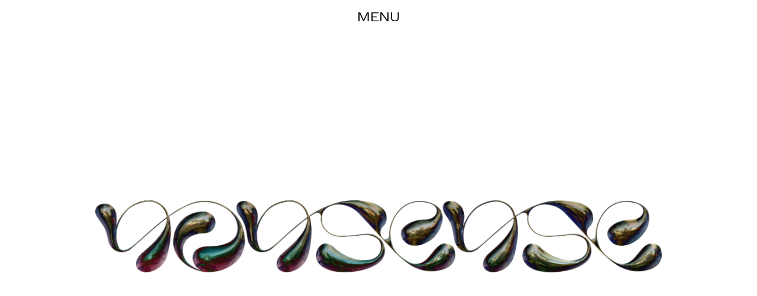

--- FILE ---
content_type: text/html; charset=UTF-8
request_url: https://non-sense.co/splash/
body_size: 19932
content:
<!DOCTYPE html>
<html lang="en-US">
<head>
<meta charset="UTF-8">
<meta name="viewport" content="width=device-width, initial-scale=1.0, minimum-scale=1.0, maximum-scale=5.0, user-scalable=yes">

<title>NONSENSE — splash page</title>
<meta name='robots' content='max-image-preview:large' />
<link rel="alternate" title="oEmbed (JSON)" type="application/json+oembed" href="https://non-sense.co/wp-json/oembed/1.0/embed?url=https%3A%2F%2Fnon-sense.co%2Fsplash%2F" />
<link rel="alternate" title="oEmbed (XML)" type="text/xml+oembed" href="https://non-sense.co/wp-json/oembed/1.0/embed?url=https%3A%2F%2Fnon-sense.co%2Fsplash%2F&#038;format=xml" />
<style id='wp-img-auto-sizes-contain-inline-css' type='text/css'>
img:is([sizes=auto i],[sizes^="auto," i]){contain-intrinsic-size:3000px 1500px}
/*# sourceURL=wp-img-auto-sizes-contain-inline-css */
</style>
<link rel='stylesheet' id='frontend-style-css' href='https://non-sense.co/wp-content/themes/lay/frontend/assets/css/frontend.style.css?ver=5.2.9' type='text/css' media='all' />
<style id='frontend-style-inline-css' type='text/css'>
/* essential styles that need to be in head */
		html{
			overflow-y: scroll;
			/* needs to be min-height: 100% instead of height: 100%. doing height: 100% can cause a bug when doing scroll in jQuery for html,body  */
			min-height: 100%;
			/* prevent anchor font size from changing when rotating iphone to landscape mode */
			/* also: https://stackoverflow.com/questions/49589861/is-there-a-non-hacky-way-to-prevent-pinch-zoom-on-ios-11-3-safari */
			-webkit-text-size-adjust: none;
			/* prevent overflow while loading */
			overflow-x: hidden!important;
		}
		body{
			background-color: white;
			transition: background-color 300ms ease;
			min-height: 100%;
			margin: 0;
			width: 100%;
		}
		/* lay image opacity css */
		#search-results-region img.setsizes{opacity: 0;}#search-results-region img.lay-gif{opacity: 0;}#search-results-region img.lay-image-original{opacity: 0;}#search-results-region img.carousel-img{opacity: 0;}#search-results-region video.video-lazyload{opacity: 0;}#search-results-region img.setsizes.loaded{opacity: 1;}#search-results-region img.loaded-error{opacity: 1;}#search-results-region img.lay-gif.loaded{opacity: 1;}#search-results-region img.lay-image-original.loaded{opacity: 1;}#search-results-region img.carousel-img.loaded{opacity: 1;}#search-results-region video.loaded{opacity: 1;}.col img.setsizes{opacity: 0;}.col img.lay-gif{opacity: 0;}.col img.lay-image-original{opacity: 0;}.col img.carousel-img{opacity: 0;}.col video.video-lazyload{opacity: 0;}.col img.setsizes.loaded{opacity: 1;}.col img.loaded-error{opacity: 1;}.col img.lay-gif.loaded{opacity: 1;}.col img.lay-image-original.loaded{opacity: 1;}.col img.carousel-img.loaded{opacity: 1;}.col video.loaded{opacity: 1;}.project-arrow img.setsizes{opacity: 0;}.project-arrow img.lay-gif{opacity: 0;}.project-arrow img.lay-image-original{opacity: 0;}.project-arrow img.carousel-img{opacity: 0;}.project-arrow video.video-lazyload{opacity: 0;}.project-arrow img.setsizes.loaded{opacity: 1;}.project-arrow img.loaded-error{opacity: 1;}.project-arrow img.lay-gif.loaded{opacity: 1;}.project-arrow img.lay-image-original.loaded{opacity: 1;}.project-arrow img.carousel-img.loaded{opacity: 1;}.project-arrow video.loaded{opacity: 1;}.background-image img.setsizes{opacity: 0;}.background-image img.lay-gif{opacity: 0;}.background-image img.lay-image-original{opacity: 0;}.background-image img.carousel-img{opacity: 0;}.background-image video.video-lazyload{opacity: 0;}.background-image img.setsizes.loaded{opacity: 1;}.background-image img.loaded-error{opacity: 1;}.background-image img.lay-gif.loaded{opacity: 1;}.background-image img.lay-image-original.loaded{opacity: 1;}.background-image img.carousel-img.loaded{opacity: 1;}.background-image video.loaded{opacity: 1;}.background-video img.setsizes{opacity: 0;}.background-video img.lay-gif{opacity: 0;}.background-video img.lay-image-original{opacity: 0;}.background-video img.carousel-img{opacity: 0;}.background-video video.video-lazyload{opacity: 0;}.background-video img.setsizes.loaded{opacity: 1;}.background-video img.loaded-error{opacity: 1;}.background-video img.lay-gif.loaded{opacity: 1;}.background-video img.lay-image-original.loaded{opacity: 1;}.background-video img.carousel-img.loaded{opacity: 1;}.background-video video.loaded{opacity: 1;}
		/* lay media query styles */
		@media (min-width: 601px){
			
#custom-phone-grid {
  display: none; }

#footer-custom-phone-grid {
  display: none; }

.cover-region-phone, .cover-region-placeholder-phone {
  display: none; }

.sitetitle.txt .sitetitle-txt-inner {
  margin-top: 0;
  margin-bottom: 0; }

.row._100vh, .row._100vh.empty {
  min-height: 100vh; }
  .row._100vh .row-inner, .row._100vh .column-wrap, .row._100vh.empty .row-inner, .row._100vh.empty .column-wrap {
    min-height: 100vh; }

nav.laynav li {
  display: inline-block; }

nav.laynav {
  white-space: nowrap; }

.lay-mobile-icons-wrap {
  display: none;
  white-space: nowrap; }

.mobile-title {
  display: none; }

.navbar {
  position: fixed;
  z-index: 10;
  width: 100%;
  -webkit-transform: translateZ(0);
          transform: translateZ(0); }

nav.mobile-nav {
  display: none; }

.sitetitle.txt .sitetitle-txt-inner span, nav.laynav span {
  -webkit-text-decoration-style: underline;
          text-decoration-style: underline; }

html.flexbox .column-wrap {
  display: -webkit-box;
  display: -ms-flexbox;
  display: flex; }

html.flexbox .col.align-top {
  -ms-flex-item-align: start;
      align-self: flex-start; }

html.flexbox .col.align-onethird {
  -webkit-align-self: flex-start;
  -ms-flex-item-align: start;
      align-self: flex-start;
  position: relative; }

html.flexbox .col.align-middle {
  -webkit-align-self: center;
  -ms-flex-item-align: center;
      align-self: center;
  position: relative; }

html.flexbox .col.align-twothirds {
  -webkit-align-self: flex-end;
  -ms-flex-item-align: end;
      align-self: flex-end;
  position: relative; }

html.flexbox .col.align-bottom {
  -ms-flex-item-align: end;
      align-self: flex-end; }

html.no-flexbox .col.align-middle {
  position: relative;
  vertical-align: top; }

html.no-flexbox .col.align-top {
  vertical-align: top; }

html.no-flexbox .col.align-bottom {
  vertical-align: bottom; }

.cover-region {
  position: fixed;
  z-index: 1;
  top: 0;
  left: 0;
  width: 100%;
  height: 100vh;
  will-change: transform; }

.lay-sitewide-background-video-mobile {
  display: none; }

.cover-down-arrow-desktop {
  display: block; }

.cover-down-arrow-phone {
  display: none; }

.col.type-vl.absolute-position {
  position: absolute !important;
  margin-left: 0 !important;
  z-index: 1; }

/* 

100VH rows 

*/
.column-wrap._100vh > .col.absolute-position {
  position: absolute !important;
  margin-left: 0 !important;
  z-index: 1; }

.column-wrap._100vh > .col.absolute-position.align-top {
  top: 0; }

.column-wrap._100vh > .col.absolute-position.align-bottom {
  bottom: 0; }

._100vh:not(.stack-element) > .type-html {
  position: absolute !important;
  margin-left: 0 !important;
  z-index: 1; }

._100vh:not(.stack-element) > .type-html.align-top {
  top: 0; }

._100vh:not(.stack-element) > .type-html.align-middle {
  top: 50%;
  -webkit-transform: translateY(-50%);
      -ms-transform: translateY(-50%);
          transform: translateY(-50%); }

._100vh:not(.stack-element) > .type-html.align-bottom {
  bottom: 0; }

/* 

CUSTOM ROW HEIGHT 

*/
.column-wrap.rowcustomheight > .col.absolute-position {
  position: absolute !important;
  margin-left: 0 !important;
  z-index: 1; }

.rowcustomheight:not(.stack-element) > .type-html {
  position: absolute !important;
  margin-left: 0 !important;
  z-index: 1; }

.rowcustomheight:not(.stack-element) > .type-html.align-top {
  top: 0; }

.rowcustomheight:not(.stack-element) > .type-html.align-middle {
  top: 50%;
  -webkit-transform: translateY(-50%);
      -ms-transform: translateY(-50%);
          transform: translateY(-50%); }

.rowcustomheight:not(.stack-element) > .type-html.align-bottom {
  bottom: 0; }

html.flexbox .col.lay-sticky-at-bottom {
  -ms-flex-item-align: end !important;
      align-self: flex-end !important; }

html.no-flexbox .col.lay-sticky-at-bottom {
  vertical-align: bottom !important; }


			
		}
		@media (max-width: 600px){
			
.hascustomphonegrid #grid {
  display: none; }

.hascustomphonegrid .cover-region-desktop {
  display: none; }

.hascustomphonegrid .cover-region-placeholder-desktop {
  display: none; }

.nocustomphonegrid .type-vl {
  display: none; }

.footer-hascustomphonegrid #footer {
  display: none; }

.tagline {
  display: none; }

body {
  -webkit-box-sizing: border-box;
          box-sizing: border-box; }

.fp-section.row._100vh, .fp-section.row._100vh.empty {
  min-height: 0; }
  .fp-section.row._100vh .row-inner, .fp-section.row._100vh.empty .row-inner {
    min-height: 0 !important; }

.lay-content.nocustomphonegrid #grid .col:not(.below, .in-view),
.lay-content.footer-nocustomphonegrid #footer .col:not(.below, .in-view),
.lay-content .cover-region-desktop .col:not(.below, .in-view) {
  -webkit-transform: translate3d(0, 0, 0);
          transform: translate3d(0, 0, 0); }

.lay-content.nocustomphonegrid #grid .col,
.lay-content.footer-nocustomphonegrid #footer .col,
.lay-content .cover-region-desktop .col {
  width: 100%; }

html.flexbox .lay-content .row._100vh.row-col-amt-2.absolute-positioning-vertically-in-apl .col.align-top,
html.flexbox .lay-content .row.rowcustomheight.row-col-amt-2.absolute-positioning-vertically-in-apl .col.align-top,
html.flexbox .lay-content .row._100vh.row-col-amt-3.absolute-positioning-vertically-in-apl .col.align-top,
html.flexbox .lay-content .row.rowcustomheight.row-col-amt-3.absolute-positioning-vertically-in-apl .col.align-top {
  top: 0;
  position: absolute;
  margin-bottom: 0; }

html.flexbox .lay-content .row._100vh.row-col-amt-2.absolute-positioning-vertically-in-apl .col.align-onethird,
html.flexbox .lay-content .row.rowcustomheight.row-col-amt-2.absolute-positioning-vertically-in-apl .col.align-onethird,
html.flexbox .lay-content .row._100vh.row-col-amt-3.absolute-positioning-vertically-in-apl .col.align-onethird,
html.flexbox .lay-content .row.rowcustomheight.row-col-amt-3.absolute-positioning-vertically-in-apl .col.align-onethird {
  top: 33%;
  -webkit-transform: translate(0, -33%) !important;
      -ms-transform: translate(0, -33%) !important;
          transform: translate(0, -33%) !important;
  position: absolute;
  margin-bottom: 0; }

html.flexbox .lay-content .row._100vh.row-col-amt-2.absolute-positioning-vertically-in-apl .col.align-middle,
html.flexbox .lay-content .row.rowcustomheight.row-col-amt-2.absolute-positioning-vertically-in-apl .col.align-middle,
html.flexbox .lay-content .row._100vh.row-col-amt-3.absolute-positioning-vertically-in-apl .col.align-middle,
html.flexbox .lay-content .row.rowcustomheight.row-col-amt-3.absolute-positioning-vertically-in-apl .col.align-middle {
  top: 50%;
  -webkit-transform: translate(0, -50%) !important;
      -ms-transform: translate(0, -50%) !important;
          transform: translate(0, -50%) !important;
  position: absolute;
  margin-bottom: 0; }

html.flexbox .lay-content .row._100vh.row-col-amt-2.absolute-positioning-vertically-in-apl .col.align-twothirds,
html.flexbox .lay-content .row.rowcustomheight.row-col-amt-2.absolute-positioning-vertically-in-apl .col.align-twothirds,
html.flexbox .lay-content .row._100vh.row-col-amt-3.absolute-positioning-vertically-in-apl .col.align-twothirds,
html.flexbox .lay-content .row.rowcustomheight.row-col-amt-3.absolute-positioning-vertically-in-apl .col.align-twothirds {
  bottom: 33%;
  -webkit-transform: translate(0, -33%) !important;
      -ms-transform: translate(0, -33%) !important;
          transform: translate(0, -33%) !important;
  position: absolute;
  margin-bottom: 0; }

html.flexbox .lay-content .row._100vh.row-col-amt-2.absolute-positioning-vertically-in-apl .col.align-bottom,
html.flexbox .lay-content .row.rowcustomheight.row-col-amt-2.absolute-positioning-vertically-in-apl .col.align-bottom,
html.flexbox .lay-content .row._100vh.row-col-amt-3.absolute-positioning-vertically-in-apl .col.align-bottom,
html.flexbox .lay-content .row.rowcustomheight.row-col-amt-3.absolute-positioning-vertically-in-apl .col.align-bottom {
  bottom: 0;
  position: absolute;
  margin-bottom: 0; }

html.flexbox .lay-content .row._100vh.one-col-row .column-wrap,
html.flexbox .lay-content .row.rowcustomheight.one-col-row .column-wrap {
  display: -webkit-box;
  display: -ms-flexbox;
  display: flex; }

html.flexbox .lay-content .row._100vh.one-col-row .col.align-top,
html.flexbox .lay-content .row.rowcustomheight.one-col-row .col.align-top {
  -webkit-align-self: flex-start;
  -ms-flex-item-align: start;
      align-self: flex-start;
  position: relative;
  margin-bottom: 0; }

html.flexbox .lay-content .row._100vh.one-col-row .col.align-onethird,
html.flexbox .lay-content .row.rowcustomheight.one-col-row .col.align-onethird {
  -webkit-align-self: flex-start;
  -ms-flex-item-align: start;
      align-self: flex-start;
  position: relative;
  margin-bottom: 0; }

html.flexbox .lay-content .row._100vh.one-col-row .col.align-middle,
html.flexbox .lay-content .row.rowcustomheight.one-col-row .col.align-middle {
  -webkit-align-self: center;
  -ms-flex-item-align: center;
      align-self: center;
  position: relative;
  margin-bottom: 0; }

html.flexbox .lay-content .row._100vh.one-col-row .col.align-twothirds,
html.flexbox .lay-content .row.rowcustomheight.one-col-row .col.align-twothirds {
  -webkit-align-self: flex-end;
  -ms-flex-item-align: end;
      align-self: flex-end;
  position: relative;
  margin-bottom: 0; }

html.flexbox .lay-content .row._100vh.one-col-row .col.align-bottom,
html.flexbox .lay-content .row.rowcustomheight.one-col-row .col.align-bottom {
  -webkit-align-self: flex-end;
  -ms-flex-item-align: end;
      align-self: flex-end;
  position: relative;
  margin-bottom: 0; }

.lay-content .row {
  -webkit-box-sizing: border-box;
          box-sizing: border-box;
  display: block; }

.lay-content .row:last-child .col:last-child {
  margin-bottom: 0 !important; }

html.flexbox #custom-phone-grid .column-wrap,
html.flexbox #footer-custom-phone-grid .column-wrap {
  display: -webkit-box;
  display: -ms-flexbox;
  display: flex; }

html.flexbox #custom-phone-grid .col.align-top,
html.flexbox #footer-custom-phone-grid .col.align-top {
  -ms-flex-item-align: start;
      align-self: flex-start; }

html.flexbox #custom-phone-grid .col.align-onethird,
html.flexbox #footer-custom-phone-grid .col.align-onethird {
  -webkit-align-self: flex-start;
  -ms-flex-item-align: start;
      align-self: flex-start; }

html.flexbox #custom-phone-grid .col.align-middle,
html.flexbox #footer-custom-phone-grid .col.align-middle {
  -webkit-align-self: center;
  -ms-flex-item-align: center;
      align-self: center;
  position: relative; }

html.flexbox #custom-phone-grid .col.align-twothirds,
html.flexbox #footer-custom-phone-grid .col.align-twothirds {
  -webkit-align-self: flex-end;
  -ms-flex-item-align: end;
      align-self: flex-end; }

html.flexbox #custom-phone-grid .col.align-bottom,
html.flexbox #footer-custom-phone-grid .col.align-bottom {
  -ms-flex-item-align: end;
      align-self: flex-end; }

html.no-flexbox #custom-phone-grid .col.align-middle,
html.no-flexbox #footer-custom-phone-grid .col.align-middle {
  position: relative;
  vertical-align: top; }

html.no-flexbox #custom-phone-grid .col.align-top,
html.no-flexbox #footer-custom-phone-grid .col.align-top {
  vertical-align: top; }

html.no-flexbox #custom-phone-grid .col.align-bottom,
html.no-flexbox #footer-custom-phone-grid .col.align-bottom {
  vertical-align: bottom; }

.row-inner {
  -webkit-box-sizing: border-box;
          box-sizing: border-box; }

.title a, .title {
  opacity: 1; }

.sitetitle {
  display: none; }

.navbar {
  display: block;
  top: 0;
  left: 0;
  bottom: auto;
  right: auto;
  width: 100%;
  z-index: 30;
  border-bottom-style: solid;
  border-bottom-width: 1px; }

.mobile-title.image {
  font-size: 0; }

.mobile-title.text {
  line-height: 1;
  display: -webkit-inline-box;
  display: -ms-inline-flexbox;
  display: inline-flex; }
  .mobile-title.text > span {
    -ms-flex-item-align: center;
        align-self: center; }

.mobile-title {
  z-index: 31;
  display: inline-block;
  -webkit-box-sizing: border-box;
          box-sizing: border-box; }
  .mobile-title img {
    -webkit-box-sizing: border-box;
            box-sizing: border-box;
    height: 100%; }

nav.primary, nav.second_menu, nav.third_menu, nav.fourth_menu {
  display: none; }

body.mobile-menu-style_desktop_menu .burger-wrap,
body.mobile-menu-style_desktop_menu .mobile-menu-close-custom {
  display: none; }

body.mobile-menu-style_desktop_menu nav.mobile-nav {
  z-index: 35;
  line-height: 1;
  white-space: nowrap; }
  body.mobile-menu-style_desktop_menu nav.mobile-nav li {
    vertical-align: top; }
  body.mobile-menu-style_desktop_menu nav.mobile-nav li:last-child {
    margin-right: 0 !important;
    margin-bottom: 0 !important; }
  body.mobile-menu-style_desktop_menu nav.mobile-nav ul {
    list-style-type: none;
    margin: 0;
    padding: 0;
    font-size: 0; }
  body.mobile-menu-style_desktop_menu nav.mobile-nav a {
    text-decoration: none; }
  body.mobile-menu-style_desktop_menu nav.mobile-nav span {
    border-bottom-style: solid;
    border-bottom-width: 0; }

.html5video .html5video-customplayicon {
  max-width: 100px; }

.cover-enabled-on-phone .cover-region {
  position: fixed;
  z-index: 1;
  top: 0;
  left: 0;
  width: 100%;
  min-height: 100vh;
  will-change: transform; }

.cover-disabled-on-phone .cover-region-placeholder {
  display: none; }

.lay-sitewide-background-video {
  display: none; }

.cover-down-arrow-desktop {
  display: none; }

.cover-down-arrow-phone {
  display: block; }

.lay-content.nocustomphonegrid #grid .row.only-marquee-row {
  padding-left: 0;
  padding-right: 0; }

.col.absolute-position.type-vl {
  position: absolute;
  margin-left: 0 !important;
  z-index: 1; }

.hascustomphonegrid .column-wrap._100vh > .col.absolute-position {
  position: absolute !important;
  margin-left: 0 !important;
  z-index: 1; }

.hascustomphonegrid .column-wrap._100vh > .col.absolute-position.align-top {
  top: 0; }

.hascustomphonegrid .column-wrap._100vh > .col.absolute-position.align-bottom {
  bottom: 0; }

.hascustomphonegrid .column-wrap.rowcustomheight > .col.absolute-position {
  position: absolute !important;
  margin-left: 0 !important;
  z-index: 1; }

.hascustomphonegrid .column-wrap.rowcustomheight > .col.absolute-position.align-top {
  top: 0; }

.hascustomphonegrid .column-wrap.rowcustomheight > .col.absolute-position.align-bottom {
  bottom: 0; }

body.mobile-menu-style_1.mobile-menu-has-animation.mobile-menu-animation-possible.animate-mobile-menu nav.mobile-nav {
  -webkit-transition: -webkit-transform 300ms cubic-bezier(0.52, 0.16, 0.24, 1);
  transition: -webkit-transform 300ms cubic-bezier(0.52, 0.16, 0.24, 1);
  -o-transition: transform 300ms cubic-bezier(0.52, 0.16, 0.24, 1);
  transition: transform 300ms cubic-bezier(0.52, 0.16, 0.24, 1);
  transition: transform 300ms cubic-bezier(0.52, 0.16, 0.24, 1), -webkit-transform 300ms cubic-bezier(0.52, 0.16, 0.24, 1); }

body.mobile-menu-style_1 nav.mobile-nav::-webkit-scrollbar {
  display: none; }

body.mobile-menu-style_1 nav.mobile-nav {
  -webkit-transform: translateY(-99999px);
      -ms-transform: translateY(-99999px);
          transform: translateY(-99999px);
  overflow-y: scroll;
  -webkit-overflow-scrolling: touch;
  white-space: normal;
  width: 100%;
  top: 0;
  left: 0;
  bottom: auto; }
  body.mobile-menu-style_1 nav.mobile-nav .current-menu-item {
    opacity: 1; }
  body.mobile-menu-style_1 nav.mobile-nav li {
    display: block;
    margin-right: 0;
    margin-bottom: 0;
    padding: 0; }
    body.mobile-menu-style_1 nav.mobile-nav li a {
      display: block;
      opacity: 1;
      border-bottom-style: solid;
      border-bottom-width: 1px;
      -webkit-transition: background-color 200ms ease;
      -o-transition: background-color 200ms ease;
      transition: background-color 200ms ease;
      margin: 0; }
    body.mobile-menu-style_1 nav.mobile-nav li a:hover {
      opacity: 1; }
    body.mobile-menu-style_1 nav.mobile-nav li a .span-wrap {
      border-bottom: none; }
    body.mobile-menu-style_1 nav.mobile-nav li a:hover .span-wrap {
      border-bottom: none; }

body.mobile-menu-style_2.mobile-menu-has-animation.mobile-menu-animation-possible nav.mobile-nav {
  -webkit-transition: -webkit-transform 500ms cubic-bezier(0.52, 0.16, 0.24, 1);
  transition: -webkit-transform 500ms cubic-bezier(0.52, 0.16, 0.24, 1);
  -o-transition: transform 500ms cubic-bezier(0.52, 0.16, 0.24, 1);
  transition: transform 500ms cubic-bezier(0.52, 0.16, 0.24, 1);
  transition: transform 500ms cubic-bezier(0.52, 0.16, 0.24, 1), -webkit-transform 500ms cubic-bezier(0.52, 0.16, 0.24, 1); }

body.mobile-menu-style_2 .laynav .burger-wrap {
  position: absolute;
  right: 0;
  top: 0; }

body.mobile-menu-style_2 nav.mobile-nav.active {
  -webkit-transform: translateX(0);
      -ms-transform: translateX(0);
          transform: translateX(0); }

body.mobile-menu-style_2 nav.mobile-nav::-webkit-scrollbar {
  display: none; }

body.mobile-menu-style_2 nav.mobile-nav {
  -webkit-box-sizing: border-box;
          box-sizing: border-box;
  z-index: 35;
  top: 0;
  height: 100vh;
  overflow-y: scroll;
  -webkit-overflow-scrolling: touch;
  white-space: normal;
  width: 100%;
  -webkit-transform: translateX(100%);
      -ms-transform: translateX(100%);
          transform: translateX(100%); }
  body.mobile-menu-style_2 nav.mobile-nav li a {
    display: block;
    margin: 0;
    -webkit-box-sizing: border-box;
            box-sizing: border-box;
    width: 100%; }

body.mobile-menu-style_3.mobile-menu-has-animation.mobile-menu-animation-possible .mobile-nav ul {
  opacity: 0;
  -webkit-transition: opacity 300ms cubic-bezier(0.52, 0.16, 0.24, 1) 200ms;
  -o-transition: opacity 300ms cubic-bezier(0.52, 0.16, 0.24, 1) 200ms;
  transition: opacity 300ms cubic-bezier(0.52, 0.16, 0.24, 1) 200ms; }

body.mobile-menu-style_3.mobile-menu-has-animation.mobile-menu-animation-possible.mobile-menu-open .mobile-nav ul {
  opacity: 1; }

body.mobile-menu-style_3.mobile-menu-has-animation.mobile-menu-animation-possible nav.mobile-nav {
  -webkit-transition: height 500ms cubic-bezier(0.52, 0.16, 0.24, 1);
  -o-transition: height 500ms cubic-bezier(0.52, 0.16, 0.24, 1);
  transition: height 500ms cubic-bezier(0.52, 0.16, 0.24, 1); }

body.mobile-menu-style_3 nav.mobile-nav.active {
  -webkit-transform: translateX(0);
      -ms-transform: translateX(0);
          transform: translateX(0); }

body.mobile-menu-style_3 nav.mobile-nav::-webkit-scrollbar {
  display: none; }

body.mobile-menu-style_3 nav.mobile-nav {
  width: 100%;
  height: 0;
  -webkit-box-sizing: border-box;
          box-sizing: border-box;
  z-index: 33;
  overflow-y: scroll;
  -webkit-overflow-scrolling: touch;
  white-space: normal;
  width: 100%; }
  body.mobile-menu-style_3 nav.mobile-nav li a {
    display: block;
    margin: 0;
    -webkit-box-sizing: border-box;
            box-sizing: border-box;
    width: 100%; }

/**
 * Toggle Switch Globals
 *
 * All switches should take on the class `c-hamburger` as well as their
 * variant that will give them unique properties. This class is an overview
 * class that acts as a reset for all versions of the icon.
 */
.mobile-menu-style_1 .burger-wrap,
.mobile-menu-style_3 .burger-wrap {
  z-index: 33; }

.lay-mobile-icons-wrap {
  z-index: 33;
  top: 0;
  right: 0;
  vertical-align: top; }

.burger-wrap {
  padding-left: 10px;
  font-size: 0;
  -webkit-box-sizing: border-box;
          box-sizing: border-box;
  display: inline-block;
  cursor: pointer;
  vertical-align: top; }

.burger-inner {
  position: relative; }

.burger-default {
  border-radius: 0;
  overflow: hidden;
  margin: 0;
  padding: 0;
  width: 25px;
  height: 20px;
  font-size: 0;
  -webkit-appearance: none;
  -moz-appearance: none;
  appearance: none;
  -webkit-box-shadow: none;
          box-shadow: none;
  border-radius: none;
  border: none;
  cursor: pointer;
  background-color: transparent; }

.burger-default:focus {
  outline: none; }

.burger-default span {
  display: block;
  position: absolute;
  left: 0;
  right: 0;
  background-color: #000; }

.default .burger-default span {
  height: 2px;
  top: 9px; }

.default .burger-default span::before,
.default .burger-default span::after {
  height: 2px; }

.default .burger-default span::before {
  top: -8px; }

.default .burger-default span::after {
  bottom: -8px; }

.default_thin .burger-default span {
  height: 1px;
  top: 9px; }

.default_thin .burger-default span::before,
.default_thin .burger-default span::after {
  height: 1px; }

.default_thin .burger-default span::before {
  top: -7px; }

.default_thin .burger-default span::after {
  bottom: -7px; }

.burger-default span::before,
.burger-default span::after {
  position: absolute;
  display: block;
  left: 0;
  width: 100%;
  background-color: #000;
  content: ""; }

/**
 * Style 2
 *
 * Hamburger to "x" (htx). Takes on a hamburger shape, bars slide
 * down to center and transform into an "x".
 */
.burger-has-animation .burger-default {
  -webkit-transition: background 0.2s;
  -o-transition: background 0.2s;
  transition: background 0.2s; }

.burger-has-animation .burger-default span {
  -webkit-transition: background-color 0.2s 0s;
  -o-transition: background-color 0.2s 0s;
  transition: background-color 0.2s 0s; }

.burger-has-animation .burger-default span::before,
.burger-has-animation .burger-default span::after {
  -webkit-transition-timing-function: cubic-bezier(0.04, 0.04, 0.12, 0.96);
       -o-transition-timing-function: cubic-bezier(0.04, 0.04, 0.12, 0.96);
          transition-timing-function: cubic-bezier(0.04, 0.04, 0.12, 0.96);
  -webkit-transition-duration: 0.2s, 0.2s;
       -o-transition-duration: 0.2s, 0.2s;
          transition-duration: 0.2s, 0.2s;
  -webkit-transition-delay: 0.2s, 0s;
       -o-transition-delay: 0.2s, 0s;
          transition-delay: 0.2s, 0s; }

.burger-has-animation .burger-default span::before {
  transition-property: top, -webkit-transform;
  -o-transition-property: top, transform;
  transition-property: top, transform;
  transition-property: top, transform, -webkit-transform;
  -webkit-transition-property: top, -webkit-transform; }

.burger-has-animation .burger-default span::after {
  transition-property: bottom, -webkit-transform;
  -o-transition-property: bottom, transform;
  transition-property: bottom, transform;
  transition-property: bottom, transform, -webkit-transform;
  -webkit-transition-property: bottom, -webkit-transform; }

.burger-has-animation .burger-default.active span::before,
.burger-has-animation .burger-default.active span::after {
  -webkit-transition-delay: 0s, 0.2s;
       -o-transition-delay: 0s, 0.2s;
          transition-delay: 0s, 0.2s; }

/* active state, i.e. menu open */
.burger-default.active span {
  background-color: transparent !important; }

.burger-default.active span::before {
  -webkit-transform: rotate(45deg);
      -ms-transform: rotate(45deg);
          transform: rotate(45deg);
  top: 0; }

.burger-default.active span::after {
  -webkit-transform: rotate(-45deg);
      -ms-transform: rotate(-45deg);
          transform: rotate(-45deg);
  bottom: 0; }

.mobile-menu-icon {
  z-index: 31; }

.mobile-menu-icon {
  cursor: pointer; }

.burger-custom-wrap-close {
  display: none; }

body.mobile-menu-style_2 .mobile-nav .burger-custom-wrap-close {
  display: inline-block; }

body.mobile-menu-style_2 .burger-custom-wrap-open {
  display: inline-block; }

body.mobile-menu-open.mobile-menu-style_3 .burger-custom-wrap-close,
body.mobile-menu-open.mobile-menu-style_1 .burger-custom-wrap-close {
  display: inline-block; }

body.mobile-menu-open.mobile-menu-style_3 .burger-custom-wrap-open,
body.mobile-menu-open.mobile-menu-style_1 .burger-custom-wrap-open {
  display: none; }

/**
 * Toggle Switch Globals
 *
 * All switches should take on the class `c-hamburger` as well as their
 * variant that will give them unique properties. This class is an overview
 * class that acts as a reset for all versions of the icon.
 */
body.mobile_menu_bar_not_hidden .burger-wrap-new {
  padding-right: 5px; }

body.mobile_menu_bar_not_hidden .lay-mobile-icons-wrap.contains-cart-icon .burger-wrap-new {
  padding-top: 6px; }

.burger-wrap-new.burger-wrap {
  padding-left: 5px;
  padding-right: 5px; }

.lay-mobile-icons-wrap.contains-cart-icon.custom-burger .lay-cart-icon-wrap {
  padding-top: 0; }

.burger-new {
  border-radius: 0;
  overflow: hidden;
  margin: 0;
  padding: 0;
  width: 30px;
  height: 30px;
  font-size: 0;
  -webkit-appearance: none;
  -moz-appearance: none;
  appearance: none;
  -webkit-box-shadow: none;
          box-shadow: none;
  border-radius: none;
  border: none;
  cursor: pointer;
  background-color: transparent; }

.burger-new:focus {
  outline: none; }

.burger-new .bread-top,
.burger-new .bread-bottom {
  -webkit-transform: none;
      -ms-transform: none;
          transform: none;
  z-index: 4;
  position: absolute;
  z-index: 3;
  top: 0;
  left: 0;
  width: 30px;
  height: 30px; }

.burger-has-animation .bread-top,
.burger-has-animation .bread-bottom {
  -webkit-transition: -webkit-transform 0.1806s cubic-bezier(0.04, 0.04, 0.12, 0.96);
  transition: -webkit-transform 0.1806s cubic-bezier(0.04, 0.04, 0.12, 0.96);
  -o-transition: transform 0.1806s cubic-bezier(0.04, 0.04, 0.12, 0.96);
  transition: transform 0.1806s cubic-bezier(0.04, 0.04, 0.12, 0.96);
  transition: transform 0.1806s cubic-bezier(0.04, 0.04, 0.12, 0.96), -webkit-transform 0.1806s cubic-bezier(0.04, 0.04, 0.12, 0.96); }

.burger-has-animation .bread-crust-bottom,
.burger-has-animation .bread-crust-top {
  -webkit-transition: -webkit-transform 0.1596s cubic-bezier(0.52, 0.16, 0.52, 0.84) 0.1008s;
  transition: -webkit-transform 0.1596s cubic-bezier(0.52, 0.16, 0.52, 0.84) 0.1008s;
  -o-transition: transform 0.1596s cubic-bezier(0.52, 0.16, 0.52, 0.84) 0.1008s;
  transition: transform 0.1596s cubic-bezier(0.52, 0.16, 0.52, 0.84) 0.1008s;
  transition: transform 0.1596s cubic-bezier(0.52, 0.16, 0.52, 0.84) 0.1008s, -webkit-transform 0.1596s cubic-bezier(0.52, 0.16, 0.52, 0.84) 0.1008s; }

.burger-has-animation .burger-new.active .bread-top, .burger-has-animation .burger-new.active .bread-bottom {
  -webkit-transition: -webkit-transform 0.3192s cubic-bezier(0.04, 0.04, 0.12, 0.96) 0.1008s;
  transition: -webkit-transform 0.3192s cubic-bezier(0.04, 0.04, 0.12, 0.96) 0.1008s;
  -o-transition: transform 0.3192s cubic-bezier(0.04, 0.04, 0.12, 0.96) 0.1008s;
  transition: transform 0.3192s cubic-bezier(0.04, 0.04, 0.12, 0.96) 0.1008s;
  transition: transform 0.3192s cubic-bezier(0.04, 0.04, 0.12, 0.96) 0.1008s, -webkit-transform 0.3192s cubic-bezier(0.04, 0.04, 0.12, 0.96) 0.1008s; }

.burger-has-animation .burger-new.active .bread-crust-bottom, .burger-has-animation .burger-new.active .bread-crust-top {
  -webkit-transition: -webkit-transform 0.1806s cubic-bezier(0.04, 0.04, 0.12, 0.96);
  transition: -webkit-transform 0.1806s cubic-bezier(0.04, 0.04, 0.12, 0.96);
  -o-transition: transform 0.1806s cubic-bezier(0.04, 0.04, 0.12, 0.96);
  transition: transform 0.1806s cubic-bezier(0.04, 0.04, 0.12, 0.96);
  transition: transform 0.1806s cubic-bezier(0.04, 0.04, 0.12, 0.96), -webkit-transform 0.1806s cubic-bezier(0.04, 0.04, 0.12, 0.96); }

.burger-new .bread-crust-top,
.burger-new .bread-crust-bottom {
  display: block;
  width: 17px;
  height: 1px;
  background: #000;
  position: absolute;
  left: 7px;
  z-index: 1; }

.bread-crust-top {
  top: 14px;
  -webkit-transform: translateY(-3px);
      -ms-transform: translateY(-3px);
          transform: translateY(-3px); }

.bread-crust-bottom {
  bottom: 14px;
  -webkit-transform: translateY(3px);
      -ms-transform: translateY(3px);
          transform: translateY(3px); }

.burger-new.active .bread-top {
  -webkit-transform: rotate(45deg);
      -ms-transform: rotate(45deg);
          transform: rotate(45deg); }

.burger-new.active .bread-crust-bottom {
  -webkit-transform: none;
      -ms-transform: none;
          transform: none; }

.burger-new.active .bread-bottom {
  -webkit-transform: rotate(-45deg);
      -ms-transform: rotate(-45deg);
          transform: rotate(-45deg); }

.burger-new.active .bread-crust-top {
  -webkit-transform: none;
      -ms-transform: none;
          transform: none; }

.cover-disabled-on-phone .cover-region-desktop._100vh._100vh-not-set-by-user {
  min-height: 0 !important; }
  .cover-disabled-on-phone .cover-region-desktop._100vh._100vh-not-set-by-user .cover-inner._100vh {
    min-height: 0 !important; }
  .cover-disabled-on-phone .cover-region-desktop._100vh._100vh-not-set-by-user .row._100vh {
    min-height: 0 !important; }
  .cover-disabled-on-phone .cover-region-desktop._100vh._100vh-not-set-by-user .row-inner._100vh {
    min-height: 0 !important; }
  .cover-disabled-on-phone .cover-region-desktop._100vh._100vh-not-set-by-user .column-wrap._100vh {
    min-height: 0 !important; }

.lay-thumbnailgrid-tagfilter.mobile-one-line {
  white-space: nowrap;
  overflow-x: scroll;
  -webkit-box-sizing: border-box;
          box-sizing: border-box;
  -webkit-overflow-scrolling: touch; }

.lay-thumbnailgrid-tagfilter::-webkit-scrollbar {
  display: none; }

.lay-thumbnailgrid-filter.mobile-one-line {
  white-space: nowrap;
  overflow-x: scroll;
  -webkit-box-sizing: border-box;
          box-sizing: border-box;
  -webkit-overflow-scrolling: touch; }

.lay-thumbnailgrid-filter::-webkit-scrollbar {
  display: none; }

.lay-thumbnailgrid-tagfilter.mobile-one-line .tag-bubble:first-child {
  margin-left: 0 !important; }

.lay-thumbnailgrid-tagfilter.mobile-one-line .tag-bubble:last-child {
  margin-right: 0 !important; }

html.flexbox .lay-content .row._100vh.one-col-row .col.lay-sticky-at-bottom,
html.flexbox .lay-content .row.rowcustomheight.one-col-row .col.lay-sticky-at-bottom {
  -webkit-align-self: flex-end;
  -ms-flex-item-align: end;
      align-self: flex-end;
  position: relative; }

html.flexbox #custom-phone-grid .col.lay-sticky-at-bottom,
html.flexbox #footer-custom-phone-grid .col.lay-sticky-at-bottom {
  -ms-flex-item-align: end;
      align-self: flex-end; }

html.no-flexbox #footer-custom-phone-grid .col.align-bottom {
  vertical-align: bottom; }


			
		}

					/* default text format "Default" */
					.lay-textformat-parent > *, ._Default, ._Default_no_spaces{
						font-family:helvetica,sans-serif;color:#000000;letter-spacing:0em;line-height:1.2;font-weight:300;text-transform:none;font-style:normal;text-decoration: none;padding: 0;text-indent:0em;border-bottom: none;text-align:left;
					}.lay-textformat-parent > *, ._Default, ._Default_no_spaces{
						font-family:helvetica,sans-serif;color:#000000;letter-spacing:0em;line-height:1.2;font-weight:300;text-transform:none;font-style:normal;text-decoration: none;padding: 0;text-indent:0em;border-bottom: none;text-align:left;
					}
					.lay-textformat-parent > *:last-child, ._Default:last-child{
						margin-bottom: 0;
					}
					@media (min-width: 601px){
						.lay-textformat-parent > *, ._Default{
							font-size:30px;margin:0px 0 20px 0;
						}
						._Default_no_spaces{
							font-size:30px;
						}
						.lay-textformat-parent > *:last-child, ._Default:last-child{
							margin-bottom: 0;
						}
					}
					@media (max-width: 600px){
						.lay-textformat-parent > *, ._Default{
							font-size:16px;margin:20px 0 0px 0;
						}
						._Default_no_spaces{
							font-size:16px;
						}
						.lay-textformat-parent > *:last-child, ._Default:last-child{
							margin-bottom: 0;
						}
					}._Carousel, ._Carousel_no_spaces{font-family:Coconat-Regular;color:#000;letter-spacing:0em;line-height:1.2;font-weight:400;text-transform:none;font-style:normal;text-decoration: none;padding: 0;text-indent:0em;border-bottom: none;text-align:left;}@media (min-width: 601px){
						._Carousel{font-size:18px;margin:0px 0 20px 0;}
						._Carousel:last-child{
							margin-bottom: 0;
						}
						._Carousel_no_spaces{font-size:18px;}
					}@media (max-width: 600px){
						._Carousel{font-size:16px;margin:0px 0 20px 0;}
						._Carousel:last-child{
							margin-bottom: 0;
						}
						._Carousel_no_spaces{font-size:16px;}
					}
/* customizer css */
            .thumb .thumbnail-tags{opacity: 1;}.thumb .thumbnail-tags { margin-top:5px; }.thumb .thumbnail-tags { margin-bottom:0px; }.thumb .thumbnail-tags { font-weight:300; }.thumb .thumbnail-tags { letter-spacing:0em; }.thumb .thumbnail-tags { font-size:14px; }.thumb .thumbnail-tags { color:#727272; }.thumb .thumbnail-tags { font-family:WorkSans-VariableFontwght; }.thumb .thumbnail-tags { text-align:left; }.thumb .thumbnail-tags { line-height:1.2; }.thumb .title, .thumb .thumbnail-tags{
                -webkit-transition: all 400ms ease-out;
                -moz-transition: all 400ms ease-out;
                transition: all 400ms ease-out;
            }.title{opacity: 1;}.title { font-weight:300; }.title { letter-spacing:0em; }.title { font-size:18px; }.title { color:#0a0a0a; }.title { font-family:Coconat-Regular; }.title { text-align:left; }.below-image .title { margin-top:5px; }.above-image .title { margin-bottom:5px; }.title { line-height:1.2; }.titlewrap-on-image{}.thumb .descr{
                -webkit-transition: all 400ms ease-out;
                -moz-transition: all 400ms ease-out;
                transition: all 400ms ease-out;
            }.thumb .descr{opacity: 1;}.thumb .descr { margin-top:0px; }.thumb .descr { margin-bottom:0px; }.thumb .ph{
                transition: -webkit-filter 400ms ease-out;
            }nav.primary a { color:#000000; }nav.primary { font-family:NaNHolo_TRIAL-Blond; }nav.primary { font-weight:500; }nav.primary a { letter-spacing:0em; }nav.primary { text-align:left; }nav.primary{position: fixed;}nav.primary a{opacity: 1;}nav.laynav.primary li{display: inline-block;}nav.laynav .current-menu-item>a { color:#000000; }nav.laynav .current-menu-item>a { font-weight:300; }nav.laynav .current-menu-item>a span{
                    text-decoration: none;
                }nav.laynav .current-menu-item>a{opacity: 1;}nav.laynav .current_page_item>a { color:#000000; }nav.laynav .current_page_item>a { font-weight:300; }nav.laynav .current_page_item>a span{
                    text-decoration: none;
                }nav.laynav .current_page_item>a{opacity: 1;}nav.laynav .current-menu-parent>a { color:#000000; }nav.laynav .current-menu-parent>a { font-weight:300; }nav.laynav .current-menu-parent>a span{
                    text-decoration: none;
                }nav.laynav .current-menu-parent>a{opacity: 1;}nav.laynav .current-menu-ancestor>a { color:#000000; }nav.laynav .current-menu-ancestor>a { font-weight:300; }nav.laynav .current-menu-ancestor>a span{
                    text-decoration: none;
                }nav.laynav .current-menu-ancestor>a{opacity: 1;}nav.laynav .current-lang>a { color:#000000; }nav.laynav .current-lang>a { font-weight:300; }nav.laynav .current-lang>a span{
                    text-decoration: none;
                }nav.laynav .current-lang>a{opacity: 1;}.no-touchdevice nav.laynav a:hover { color:#000000; }.no-touchdevice nav.laynav a:hover span { text-decoration-color:#000000; }.no-touchdevice nav.laynav a:hover span{ 
                text-decoration: none;
             }.no-touchdevice nav.laynav a:hover{opacity: 1;}body, .hascover #footer-region, .cover-content, .cover-region { background-color:#ffffff; }.lay-textformat-parent a:not(.laybutton),
        a.projectlink .lay-textformat-parent>*:not(.laybutton),
        .lay-carousel-sink .single-caption-inner a:not(.laybutton),
        .lay-marquee p a:not(.laybutton),
        .link-in-text,
        .sitetitle.txt .sitetitle-txt-inner span,
        nav.laynav a span,
        .pa-text .pa-inner{
            text-underline-offset: 3px;
        }.lay-textformat-parent a:not(.laybutton),
            a.projectlink .lay-textformat-parent>*:not(.laybutton),
            .lay-carousel-sink .single-caption-inner a:not(.laybutton),
            .lay-marquee p a:not(.laybutton), .link-in-text { color:#000000; }.lay-thumbnailgrid-filter .lay-filter-active { color:#000000; }.lay-thumbnailgrid-filter { margin-bottom:20px; }.lay-thumbnailgrid-filter-anchor{opacity: 0.5;}.lay-thumbnailgrid-filter-anchor.lay-filter-active{opacity: 1;}@media (hover) {.lay-thumbnailgrid-filter-anchor:hover{opacity: 1;}}.tag-bubble { font-size:12px; }.tag-bubble { font-weight:300; }.tag-bubble { letter-spacing:0em; }.tag-bubble { color:#000000; }.tag-bubble { font-family:WorkSans-VariableFontwght; }.lay-thumbnailgrid-tagfilter { margin-bottom:20px; }.tag-bubble { background-color:#eeeeee; }.tag-bubble { border-radius:100px; }@media (hover:hover) {.tag-bubble:hover { background-color:#bababa; }}.tag-bubble.lay-tag-active { background-color:#bababa; }input#search-query, .suggest-item { font-family:helvetica,sans-serif; }.search-view { background-color:rgba(255,255,255,0.85); }input#search-query::selection { background:#f5f5f5; }.close-search { color:#000000; }input#search-query::placeholder { color:#ccc; }input#search-query { color:#000; }.suggest-item { color:#aaa; }@media (hover:hover) {.suggest-item:hover { color:#000; }}.search-view{ -webkit-backdrop-filter: saturate(180%) blur(10px);
            backdrop-filter: saturate(180%) blur(10px); }.laybutton1{
				font-family:helvetica,sans-serif;color:#000000;letter-spacing:0em;line-height:1.2;font-weight:300;text-transform:none;font-style:normal;text-decoration: none;
			}
			@media (min-width: 601px){
				.laybutton1{
					font-size:30px;
				}
			}
			@media (max-width: 600px){
				.laybutton1{
					font-size:16px;
				}
			}.laybutton1{
            color: #000;
            border-radius: 0px;
            background-color: #ffffff;
            border: 1px solid #000000;
            padding-left: 15px;
            padding-right: 15px;
            padding-top: 5px;
            padding-bottom: 5px;
            margin-left: 0px;
            margin-right: 0px;
            margin-top: 0px;
            margin-bottom: 0px;
            
        }.laybutton2{
				font-family:helvetica,sans-serif;color:#000000;letter-spacing:0em;line-height:1.2;font-weight:300;text-transform:none;font-style:normal;text-decoration: none;
			}
			@media (min-width: 601px){
				.laybutton2{
					font-size:30px;
				}
			}
			@media (max-width: 600px){
				.laybutton2{
					font-size:16px;
				}
			}.laybutton2{
            color: #000;
            border-radius: 100px;
            background-color: #ffffff;
            border: 1px solid #000000;
            padding-left: 20px;
            padding-right: 20px;
            padding-top: 5px;
            padding-bottom: 5px;
            margin-left: 0px;
            margin-right: 0px;
            margin-top: 0px;
            margin-bottom: 0px;
            
        }.laybutton3{
				font-family:helvetica,sans-serif;color:#000000;letter-spacing:0em;line-height:1.2;font-weight:300;text-transform:none;font-style:normal;text-decoration: none;
			}
			@media (min-width: 601px){
				.laybutton3{
					font-size:30px;
				}
			}
			@media (max-width: 600px){
				.laybutton3{
					font-size:16px;
				}
			}.laybutton3{
            color: #000;
            border-radius: 100px;
            background-color: #eeeeee;
            border: 0px solid #000000;
            padding-left: 20px;
            padding-right: 20px;
            padding-top: 5px;
            padding-bottom: 5px;
            margin-left: 0px;
            margin-right: 0px;
            margin-top: 0px;
            margin-bottom: 0px;
            
        }
            @media (min-width: 601px){.sitetitle { top:17px; }.sitetitle { left:18px; }.sitetitle { right:13px; }.sitetitle { bottom:13px; }.sitetitle img { width:122px; }.sitetitle{opacity: 1;}.sitetitle{bottom: auto; right: auto;}.sitetitle{position: fixed;}.sitetitle{display: none;}.sitetitle.img { text-align:left; }.no-touchdevice .sitetitle.txt:hover .sitetitle-txt-inner span, .no-touchdevice .sitetitle:hover .tagline { color:#000000; }.no-touchdevice .sitetitle:hover{opacity: 1;}.no-touchdevice .sitetitle.txt:hover .sitetitle-txt-inner span{ 
                text-decoration: none;
            }.tagline { margin-top:5px; }.tagline{opacity: 1;}nav.primary{display: inline-block;}nav.primary li { font-size:22px; }nav.primary { left:5%; }nav.primary { right:22px; }nav.primary { bottom:16px; }nav.primary li { margin-right:20px; }nav.primary { top:18px; }nav.primary{bottom: auto; right: auto; left: 50%;
                    -webkit-transform: translateX(-50%);
                    -moz-transform: translateX(-50%);
                    -ms-transform: translateX(-50%);
                    -o-transform: translateX(-50%);
                    transform: translateX(-50%);}.laynav.desktop-nav.arrangement-horizontal .sub-menu{ left:-10px; padding:10px; }.laynav.desktop-nav.arrangement-vertical .sub-menu{ padding-left:10px; padding-right:10px; }.laynav.desktop-nav.arrangement-horizontal.submenu-type-vertical .menu-item-has-children .sub-menu li a{ padding-bottom: 4px; }.laynav.desktop-nav.arrangement-horizontal.submenu-type-horizontal .menu-item-has-children .sub-menu li{ margin-right: 4px; }.laynav.desktop-nav.arrangement-vertical .menu-item-has-children .sub-menu li{ margin-bottom: 4px; }.laynav.desktop-nav.arrangement-horizontal.show-submenu-on-hover.position-top .menu-item-has-children:hover { padding-bottom:0px; }.laynav.desktop-nav.arrangement-horizontal.show-submenu-on-click.position-top .menu-item-has-children.show-submenu-desktop { padding-bottom:0px; }.laynav.desktop-nav.arrangement-horizontal.show-submenu-on-always.position-top .menu-item-has-children { padding-bottom:0px; }.laynav.desktop-nav.arrangement-horizontal.show-submenu-on-hover.position-not-top .menu-item-has-children:hover { padding-top:0px; }.laynav.desktop-nav.arrangement-horizontal.show-submenu-on-click.position-not-top .menu-item-has-children.show-submenu-desktop { padding-top:0px; }.laynav.desktop-nav.arrangement-horizontal.show-submenu-on-always.position-not-top .menu-item-has-children { padding-top:0px; }.laynav.desktop-nav.arrangement-vertical .sub-menu { padding-top:0px; }.laynav.desktop-nav.arrangement-vertical .sub-menu { padding-bottom:0px; }.navbar{ top:0; bottom: auto; }.navbar { height:55px; }.navbar{display:none;}nav.primary{
                -webkit-transition: transform 350ms ease, opacity 350ms ease;
                -moz-transition: transform 350ms ease, opacity 350ms ease;
                transition: transform 350ms ease, opacity 350ms ease;
            }.navbar { background-color:rgba(255,255,255,1); }.navbar{ border-bottom-style: solid; border-bottom-width: 1px; }.navbar { border-color:#0a0a0a; }.no-touchdevice .lay-textformat-parent a:not(.laybutton):hover,
            .no-touchdevice a.projectlink .lay-textformat-parent>*:not(.laybutton):hover,
            .no-touchdevice .lay-carousel-sink .single-caption-inner a:not(.laybutton):hover,
            .no-touchdevice .lay-marquee p a:not(.laybutton):hover,
            .no-touchdevice .link-in-text:hover { color:#000000; }.no-touchdevice .lay-textformat-parent a:not(.laybutton):hover,
            .no-touchdevice a.projectlink .lay-textformat-parent>*:not(.laybutton):hover,
            .no-touchdevice .lay-carousel-sink .single-caption-inner a:not(.laybutton):hover,
            .no-touchdevice .lay-marquee p a:not(.laybutton):hover,
            .no-touchdevice .link-in-text:hover,
            .no-touchdevice .pa-text:hover .pa-inner{
                text-decoration-thickness:1px;
                text-decoration-style: solid;
                text-decoration-line: underline;
             }.no-touchdevice .lay-textformat-parent a:not(.laybutton):hover,
            .no-touchdevice a.projectlink .lay-textformat-parent>*:not(.laybutton):hover,
            .no-touchdevice .lay-carousel-sink .single-caption-inner a:not(.laybutton):hover,
            .no-touchdevice .lay-marquee p a:not(.laybutton):hover,
            .no-touchdevice .link-in-text:hover{opacity: 1;}.lay-thumbnailgrid-filter-anchor { margin-right:10px; }.tag-bubble { margin:5px; }.lay-thumbnailgrid-tagfilter { margin-left:-5px; }}
            @media (max-width: 600px){.mobile-one-line .lay-thumbnailgrid-filter-anchor { margin-right:10px; }.mobile-not-one-line .lay-thumbnailgrid-filter-anchor { margin:10px; }.mobile-one-line .tag-bubble { margin-right:10px; }.mobile-not-one-line .tag-bubble { margin:10px; }.lay-thumbnailgrid-tagfilter { margin-left:-10px; }.lay-content.nocustomphonegrid #grid .col, .lay-content.footer-nocustomphonegrid #footer .col { margin-bottom:5%; }.lay-content.nocustomphonegrid .cover-region .col { margin-bottom:5%; }.lay-content.nocustomphonegrid #grid .row.empty._100vh, .lay-content.footer-nocustomphonegrid #footer .row.empty._100vh { margin-bottom:5%; }.lay-content.nocustomphonegrid #grid .row.has-background, .lay-content.footer-nocustomphonegrid #footer .row.has-background { margin-bottom:5%; }.lay-content.nocustomphonegrid.hascover #grid { padding-top:5%; }.lay-content.nocustomphonegrid #grid .row, .lay-content.nocustomphonegrid .cover-region-desktop .row, .lay-content.footer-nocustomphonegrid #footer .row { padding-left:5vw; }.lay-content.nocustomphonegrid #grid .row, .lay-content.nocustomphonegrid .cover-region-desktop .row, .lay-content.footer-nocustomphonegrid #footer .row { padding-right:5vw; }.lay-content.nocustomphonegrid #grid .col.frame-overflow-both,
        .lay-content.nocustomphonegrid .cover-region-desktop .col.frame-overflow-both,
        .lay-content.footer-nocustomphonegrid #footer .col.frame-overflow-both{
            width: calc( 100% + 5vw * 2 );
            left: -5vw;
        }.lay-content.nocustomphonegrid #grid .col.frame-overflow-right,
        .lay-content.nocustomphonegrid .cover-region-desktop .col.frame-overflow-right,
        .lay-content.footer-nocustomphonegrid #footer .col.frame-overflow-right{
            width: calc( 100% + 5vw );
        }.lay-content.nocustomphonegrid #grid .col.frame-overflow-left,
        .lay-content.nocustomphonegrid .cover-region-desktop .col.frame-overflow-left,
        .lay-content.footer-nocustomphonegrid #footer .col.frame-overflow-left{
            width: calc( 100% + 5vw );
            left: -5vw;
        }.lay-content.nocustomphonegrid #grid { padding-bottom:5vw; }.lay-content.nocustomphonegrid #grid { padding-top:5vw; }.nocustomphonegrid .cover-region .column-wrap { padding-top:5vw; }.lay-content.footer-nocustomphonegrid #footer { padding-bottom:5vw; }.lay-content.footer-nocustomphonegrid #footer { padding-top:5vw; }}
/* customizer css mobile menu */
            @media (max-width: 600px){nav.mobile-nav { top:12px; }nav.mobile-nav{right: auto; left: 50%;
                    -webkit-transform: translateX(-50%);
                    -moz-transform: translateX(-50%);
                    -ms-transform: translateX(-50%);
                    -o-transform: translateX(-50%);
                    transform: translateX(-50%);}nav.mobile-nav li{display: inline-block;}nav.mobile-nav li { margin-right:5px; }nav.mobile-nav{position: fixed;}.navbar, .lay-mobile-icons-wrap{position: fixed;}.mobile-title.text, .mobile-title.image{display:none;}.mobile-title.image img { height:44px; }.mobile-title.text { font-family:helvetica,sans-serif; }.mobile-title.text { font-size:16px; }.mobile-title.text { font-weight:300; }.mobile-title.text { color:#000000; }.mobile-title.text { letter-spacing:0em; }.mobile-title{position:fixed;}.mobile-title { top:3px; }.mobile-title{width: 100%}.navbar{
                text-align: center;
            }
            .mobile-title{
                text-align:center; padding: 0 44px;
            }
            .mobile-title.text > span{
                margin: 0 auto;
            }.burger-wrap{padding-top:10px;}.lay-mobile-icons-wrap{padding-right:10px;}.laynav .burger-wrap{padding-right:7px;}.lay-cart-icon-wrap{padding-top:8px;}.lay-cart-icon-wrap{padding-left:10px;}.lay-cart-icon-wrap{height:42px;}.burger-wrap{height:40px;}.burger-custom{width:25px;}.mobile-menu-close-custom{width:25px;}body{padding-top:40px;}.cover-enabled-on-phone .cover-region{top:40px;}
            html:not(.fp-enabled) .row.first-row._100vh{
                min-height: calc(100vh - 40px)!important;
            }
            /* iphone (iphone with homebutton) safari */
            html.is-iphone.is-safari html:not(.fp-enabled) .row.first-row._100vh{
                min-height: calc(100vh - 75px - 40px)!important;
            }
            /* iphonex (iphone without homebutton) safari */
            html.is-iphone-no-homebutton.is-safari html:not(.fp-enabled) .row.first-row._100vh{
                min-height: calc(100vh - 113px - 40px)!important;
            }
            /* android chrome */
            html.is-android.is-chrome html:not(.fp-enabled) .row.first-row._100vh{
                min-height: calc(100vh - 56px - 40px)!important;
            }
            /* iphonex (iphone without homebutton) chrome */
            html.is-iphone-no-homebutton.is-chrome html:not(.fp-enabled) .row.first-row._100vh{
                min-height: calc(100vh - 109px - 40px)!important;
            }
            /* iphone (iphone with homebutton) chrome */
            html.is-iphone.is-chrome html:not(.fp-enabled) .row.first-row._100vh{
                min-height: calc(100vh - 71px - 40px)!important;
            }
            /* ipad chrome */
            html.is-ipad.is-chrome html:not(.fp-enabled) .row.first-row._100vh{
                min-height: calc(100vh - 75px - 40px)!important;
            }
            /* ipad safari */
            html.is-ipad.is-safari html:not(.fp-enabled) .row.first-row._100vh{
                min-height: calc(100vh - 64px - 40px)!important;
            }
            html:not(.fp-enabled) .row.first-row ._100vh{
                min-height: calc(100vh - 40px)!important;
            }
            /* iphone (iphone with homebutton) safari */
            html.is-iphone.is-safari html:not(.fp-enabled) .row.first-row ._100vh{
                min-height: calc(100vh - 75px - 40px)!important;
            }
            /* iphonex (iphone without homebutton) safari */
            html.is-iphone-no-homebutton.is-safari html:not(.fp-enabled) .row.first-row ._100vh{
                min-height: calc(100vh - 113px - 40px)!important;
            }
            /* android chrome */
            html.is-android.is-chrome html:not(.fp-enabled) .row.first-row ._100vh{
                min-height: calc(100vh - 56px - 40px)!important;
            }
            /* iphonex (iphone without homebutton) chrome */
            html.is-iphone-no-homebutton.is-chrome html:not(.fp-enabled) .row.first-row ._100vh{
                min-height: calc(100vh - 109px - 40px)!important;
            }
            /* iphone (iphone with homebutton) chrome */
            html.is-iphone.is-chrome html:not(.fp-enabled) .row.first-row ._100vh{
                min-height: calc(100vh - 71px - 40px)!important;
            }
            /* ipad chrome */
            html.is-ipad.is-chrome html:not(.fp-enabled) .row.first-row ._100vh{
                min-height: calc(100vh - 75px - 40px)!important;
            }
            /* ipad safari */
            html.is-ipad.is-safari html:not(.fp-enabled) .row.first-row ._100vh{
                min-height: calc(100vh - 64px - 40px)!important;
            }
            body:not(.woocommerce-page).touchdevice.sticky-footer-option-enabled>.lay-content{
                min-height: calc(100vh - 40px)!important;
            }
            /* iphone (iphone with homebutton) safari */
            html.is-iphone.is-safari body:not(.woocommerce-page).touchdevice.sticky-footer-option-enabled>.lay-content{
                min-height: calc(100vh - 75px - 40px)!important;
            }
            /* iphonex (iphone without homebutton) safari */
            html.is-iphone-no-homebutton.is-safari body:not(.woocommerce-page).touchdevice.sticky-footer-option-enabled>.lay-content{
                min-height: calc(100vh - 113px - 40px)!important;
            }
            /* android chrome */
            html.is-android.is-chrome body:not(.woocommerce-page).touchdevice.sticky-footer-option-enabled>.lay-content{
                min-height: calc(100vh - 56px - 40px)!important;
            }
            /* iphonex (iphone without homebutton) chrome */
            html.is-iphone-no-homebutton.is-chrome body:not(.woocommerce-page).touchdevice.sticky-footer-option-enabled>.lay-content{
                min-height: calc(100vh - 109px - 40px)!important;
            }
            /* iphone (iphone with homebutton) chrome */
            html.is-iphone.is-chrome body:not(.woocommerce-page).touchdevice.sticky-footer-option-enabled>.lay-content{
                min-height: calc(100vh - 71px - 40px)!important;
            }
            /* ipad chrome */
            html.is-ipad.is-chrome body:not(.woocommerce-page).touchdevice.sticky-footer-option-enabled>.lay-content{
                min-height: calc(100vh - 75px - 40px)!important;
            }
            /* ipad safari */
            html.is-ipad.is-safari body:not(.woocommerce-page).touchdevice.sticky-footer-option-enabled>.lay-content{
                min-height: calc(100vh - 64px - 40px)!important;
            }
            .cover-region-phone._100vh{
                min-height: calc(100vh - 40px)!important;
            }
            /* iphone (iphone with homebutton) safari */
            html.is-iphone.is-safari .cover-region-phone._100vh{
                min-height: calc(100vh - 75px - 40px)!important;
            }
            /* iphonex (iphone without homebutton) safari */
            html.is-iphone-no-homebutton.is-safari .cover-region-phone._100vh{
                min-height: calc(100vh - 113px - 40px)!important;
            }
            /* android chrome */
            html.is-android.is-chrome .cover-region-phone._100vh{
                min-height: calc(100vh - 56px - 40px)!important;
            }
            /* iphonex (iphone without homebutton) chrome */
            html.is-iphone-no-homebutton.is-chrome .cover-region-phone._100vh{
                min-height: calc(100vh - 109px - 40px)!important;
            }
            /* iphone (iphone with homebutton) chrome */
            html.is-iphone.is-chrome .cover-region-phone._100vh{
                min-height: calc(100vh - 71px - 40px)!important;
            }
            /* ipad chrome */
            html.is-ipad.is-chrome .cover-region-phone._100vh{
                min-height: calc(100vh - 75px - 40px)!important;
            }
            /* ipad safari */
            html.is-ipad.is-safari .cover-region-phone._100vh{
                min-height: calc(100vh - 64px - 40px)!important;
            }
            .cover-region-phone .cover-inner._100vh{
                min-height: calc(100vh - 40px)!important;
            }
            /* iphone (iphone with homebutton) safari */
            html.is-iphone.is-safari .cover-region-phone .cover-inner._100vh{
                min-height: calc(100vh - 75px - 40px)!important;
            }
            /* iphonex (iphone without homebutton) safari */
            html.is-iphone-no-homebutton.is-safari .cover-region-phone .cover-inner._100vh{
                min-height: calc(100vh - 113px - 40px)!important;
            }
            /* android chrome */
            html.is-android.is-chrome .cover-region-phone .cover-inner._100vh{
                min-height: calc(100vh - 56px - 40px)!important;
            }
            /* iphonex (iphone without homebutton) chrome */
            html.is-iphone-no-homebutton.is-chrome .cover-region-phone .cover-inner._100vh{
                min-height: calc(100vh - 109px - 40px)!important;
            }
            /* iphone (iphone with homebutton) chrome */
            html.is-iphone.is-chrome .cover-region-phone .cover-inner._100vh{
                min-height: calc(100vh - 71px - 40px)!important;
            }
            /* ipad chrome */
            html.is-ipad.is-chrome .cover-region-phone .cover-inner._100vh{
                min-height: calc(100vh - 75px - 40px)!important;
            }
            /* ipad safari */
            html.is-ipad.is-safari .cover-region-phone .cover-inner._100vh{
                min-height: calc(100vh - 64px - 40px)!important;
            }
            .cover-region-phone .row._100vh{
                min-height: calc(100vh - 40px)!important;
            }
            /* iphone (iphone with homebutton) safari */
            html.is-iphone.is-safari .cover-region-phone .row._100vh{
                min-height: calc(100vh - 75px - 40px)!important;
            }
            /* iphonex (iphone without homebutton) safari */
            html.is-iphone-no-homebutton.is-safari .cover-region-phone .row._100vh{
                min-height: calc(100vh - 113px - 40px)!important;
            }
            /* android chrome */
            html.is-android.is-chrome .cover-region-phone .row._100vh{
                min-height: calc(100vh - 56px - 40px)!important;
            }
            /* iphonex (iphone without homebutton) chrome */
            html.is-iphone-no-homebutton.is-chrome .cover-region-phone .row._100vh{
                min-height: calc(100vh - 109px - 40px)!important;
            }
            /* iphone (iphone with homebutton) chrome */
            html.is-iphone.is-chrome .cover-region-phone .row._100vh{
                min-height: calc(100vh - 71px - 40px)!important;
            }
            /* ipad chrome */
            html.is-ipad.is-chrome .cover-region-phone .row._100vh{
                min-height: calc(100vh - 75px - 40px)!important;
            }
            /* ipad safari */
            html.is-ipad.is-safari .cover-region-phone .row._100vh{
                min-height: calc(100vh - 64px - 40px)!important;
            }
            .cover-region-phone .row-inner._100vh{
                min-height: calc(100vh - 40px)!important;
            }
            /* iphone (iphone with homebutton) safari */
            html.is-iphone.is-safari .cover-region-phone .row-inner._100vh{
                min-height: calc(100vh - 75px - 40px)!important;
            }
            /* iphonex (iphone without homebutton) safari */
            html.is-iphone-no-homebutton.is-safari .cover-region-phone .row-inner._100vh{
                min-height: calc(100vh - 113px - 40px)!important;
            }
            /* android chrome */
            html.is-android.is-chrome .cover-region-phone .row-inner._100vh{
                min-height: calc(100vh - 56px - 40px)!important;
            }
            /* iphonex (iphone without homebutton) chrome */
            html.is-iphone-no-homebutton.is-chrome .cover-region-phone .row-inner._100vh{
                min-height: calc(100vh - 109px - 40px)!important;
            }
            /* iphone (iphone with homebutton) chrome */
            html.is-iphone.is-chrome .cover-region-phone .row-inner._100vh{
                min-height: calc(100vh - 71px - 40px)!important;
            }
            /* ipad chrome */
            html.is-ipad.is-chrome .cover-region-phone .row-inner._100vh{
                min-height: calc(100vh - 75px - 40px)!important;
            }
            /* ipad safari */
            html.is-ipad.is-safari .cover-region-phone .row-inner._100vh{
                min-height: calc(100vh - 64px - 40px)!important;
            }
            .cover-region-phone .column-wrap._100vh{
                min-height: calc(100vh - 40px)!important;
            }
            /* iphone (iphone with homebutton) safari */
            html.is-iphone.is-safari .cover-region-phone .column-wrap._100vh{
                min-height: calc(100vh - 75px - 40px)!important;
            }
            /* iphonex (iphone without homebutton) safari */
            html.is-iphone-no-homebutton.is-safari .cover-region-phone .column-wrap._100vh{
                min-height: calc(100vh - 113px - 40px)!important;
            }
            /* android chrome */
            html.is-android.is-chrome .cover-region-phone .column-wrap._100vh{
                min-height: calc(100vh - 56px - 40px)!important;
            }
            /* iphonex (iphone without homebutton) chrome */
            html.is-iphone-no-homebutton.is-chrome .cover-region-phone .column-wrap._100vh{
                min-height: calc(100vh - 109px - 40px)!important;
            }
            /* iphone (iphone with homebutton) chrome */
            html.is-iphone.is-chrome .cover-region-phone .column-wrap._100vh{
                min-height: calc(100vh - 71px - 40px)!important;
            }
            /* ipad chrome */
            html.is-ipad.is-chrome .cover-region-phone .column-wrap._100vh{
                min-height: calc(100vh - 75px - 40px)!important;
            }
            /* ipad safari */
            html.is-ipad.is-safari .cover-region-phone .column-wrap._100vh{
                min-height: calc(100vh - 64px - 40px)!important;
            }
            .row.first-row .col .lay-carousel._100vh{
                min-height: calc(100vh - 40px)!important;
            }
            /* iphone (iphone with homebutton) safari */
            html.is-iphone.is-safari .row.first-row .col .lay-carousel._100vh{
                min-height: calc(100vh - 75px - 40px)!important;
            }
            /* iphonex (iphone without homebutton) safari */
            html.is-iphone-no-homebutton.is-safari .row.first-row .col .lay-carousel._100vh{
                min-height: calc(100vh - 113px - 40px)!important;
            }
            /* android chrome */
            html.is-android.is-chrome .row.first-row .col .lay-carousel._100vh{
                min-height: calc(100vh - 56px - 40px)!important;
            }
            /* iphonex (iphone without homebutton) chrome */
            html.is-iphone-no-homebutton.is-chrome .row.first-row .col .lay-carousel._100vh{
                min-height: calc(100vh - 109px - 40px)!important;
            }
            /* iphone (iphone with homebutton) chrome */
            html.is-iphone.is-chrome .row.first-row .col .lay-carousel._100vh{
                min-height: calc(100vh - 71px - 40px)!important;
            }
            /* ipad chrome */
            html.is-ipad.is-chrome .row.first-row .col .lay-carousel._100vh{
                min-height: calc(100vh - 75px - 40px)!important;
            }
            /* ipad safari */
            html.is-ipad.is-safari .row.first-row .col .lay-carousel._100vh{
                min-height: calc(100vh - 64px - 40px)!important;
            }
            .fullpage-wrapper{
                height: calc(100vh - 40px)!important;
            }
            /* iphone (iphone with homebutton) safari */
            html.is-iphone.is-safari .fullpage-wrapper{
                height: calc(100vh - 75px - 40px)!important;
            }
            /* iphonex (iphone without homebutton) safari */
            html.is-iphone-no-homebutton.is-safari .fullpage-wrapper{
                height: calc(100vh - 113px - 40px)!important;
            }
            /* android chrome */
            html.is-android.is-chrome .fullpage-wrapper{
                height: calc(100vh - 56px - 40px)!important;
            }
            /* iphonex (iphone without homebutton) chrome */
            html.is-iphone-no-homebutton.is-chrome .fullpage-wrapper{
                height: calc(100vh - 109px - 40px)!important;
            }
            /* iphone (iphone with homebutton) chrome */
            html.is-iphone.is-chrome .fullpage-wrapper{
                height: calc(100vh - 71px - 40px)!important;
            }
            /* ipad chrome */
            html.is-ipad.is-chrome .fullpage-wrapper{
                height: calc(100vh - 75px - 40px)!important;
            }
            /* ipad safari */
            html.is-ipad.is-safari .fullpage-wrapper{
                height: calc(100vh - 64px - 40px)!important;
            }
            .cover-enabled-on-phone .cover-region{
                min-height: calc(100vh - 40px)!important;
            }
            /* iphone (iphone with homebutton) safari */
            html.is-iphone.is-safari .cover-enabled-on-phone .cover-region{
                min-height: calc(100vh - 75px - 40px)!important;
            }
            /* iphonex (iphone without homebutton) safari */
            html.is-iphone-no-homebutton.is-safari .cover-enabled-on-phone .cover-region{
                min-height: calc(100vh - 113px - 40px)!important;
            }
            /* android chrome */
            html.is-android.is-chrome .cover-enabled-on-phone .cover-region{
                min-height: calc(100vh - 56px - 40px)!important;
            }
            /* iphonex (iphone without homebutton) chrome */
            html.is-iphone-no-homebutton.is-chrome .cover-enabled-on-phone .cover-region{
                min-height: calc(100vh - 109px - 40px)!important;
            }
            /* iphone (iphone with homebutton) chrome */
            html.is-iphone.is-chrome .cover-enabled-on-phone .cover-region{
                min-height: calc(100vh - 71px - 40px)!important;
            }
            /* ipad chrome */
            html.is-ipad.is-chrome .cover-enabled-on-phone .cover-region{
                min-height: calc(100vh - 75px - 40px)!important;
            }
            /* ipad safari */
            html.is-ipad.is-safari .cover-enabled-on-phone .cover-region{
                min-height: calc(100vh - 64px - 40px)!important;
            }
            .cover-region .cover-inner{
                min-height: calc(100vh - 40px)!important;
            }
            /* iphone (iphone with homebutton) safari */
            html.is-iphone.is-safari .cover-region .cover-inner{
                min-height: calc(100vh - 75px - 40px)!important;
            }
            /* iphonex (iphone without homebutton) safari */
            html.is-iphone-no-homebutton.is-safari .cover-region .cover-inner{
                min-height: calc(100vh - 113px - 40px)!important;
            }
            /* android chrome */
            html.is-android.is-chrome .cover-region .cover-inner{
                min-height: calc(100vh - 56px - 40px)!important;
            }
            /* iphonex (iphone without homebutton) chrome */
            html.is-iphone-no-homebutton.is-chrome .cover-region .cover-inner{
                min-height: calc(100vh - 109px - 40px)!important;
            }
            /* iphone (iphone with homebutton) chrome */
            html.is-iphone.is-chrome .cover-region .cover-inner{
                min-height: calc(100vh - 71px - 40px)!important;
            }
            /* ipad chrome */
            html.is-ipad.is-chrome .cover-region .cover-inner{
                min-height: calc(100vh - 75px - 40px)!important;
            }
            /* ipad safari */
            html.is-ipad.is-safari .cover-region .cover-inner{
                min-height: calc(100vh - 64px - 40px)!important;
            }.navbar { height:40px; }.navbar{background-color:rgba(255,255,255,0.22)}.navbar{
                -webkit-backdrop-filter: saturate(180%) blur(11px);
                backdrop-filter: saturate(180%) blur(11px);
            }.navbar { border-bottom-color:#0a0a0a; }.burger-default span, .burger-default span:before, .burger-default span:after { background-color:#000000; }.burger-new .bread-crust-top, .burger-new .bread-crust-bottom { background:#000000; }.lay-cart-icon-wrap { color:#000; }nav.mobile-nav li a { font-size:18px; }nav.mobile-nav li, nav.mobile-nav li a { text-align:left; }nav.mobile-nav li a { line-height:1em; }}
/*# sourceURL=frontend-style-inline-css */
</style>
<style id='classic-theme-styles-inline-css' type='text/css'>
/*! This file is auto-generated */
.wp-block-button__link{color:#fff;background-color:#32373c;border-radius:9999px;box-shadow:none;text-decoration:none;padding:calc(.667em + 2px) calc(1.333em + 2px);font-size:1.125em}.wp-block-file__button{background:#32373c;color:#fff;text-decoration:none}
/*# sourceURL=/wp-includes/css/classic-themes.min.css */
</style>
<script type="text/javascript" src="https://non-sense.co/wp-includes/js/jquery/jquery.min.js?ver=3.7.1" id="jquery-core-js"></script>
<script type="text/javascript" src="https://non-sense.co/wp-includes/js/underscore.min.js?ver=1.13.7" id="underscore-js"></script>
<script type="text/javascript" src="https://non-sense.co/wp-includes/js/backbone.min.js?ver=1.6.0" id="backbone-js"></script>
<script type="text/javascript" src="https://non-sense.co/wp-content/themes/lay/frontend/assets/vendor/backbone.radio.js?ver=5.2.9" id="vendor-backbone-radio-js"></script>
<script type="text/javascript" id="vendor-backbone-radio-js-after">
/* <![CDATA[ */
window.laytheme = Backbone.Radio.channel('laytheme');
			// Frontend.GlobalEvents for backwards compatibility
			window.Frontend = {};
			window.Frontend.GlobalEvents = Backbone.Radio.channel('globalevents');
//# sourceURL=vendor-backbone-radio-js-after
/* ]]> */
</script>
<link rel="https://api.w.org/" href="https://non-sense.co/wp-json/" /><link rel="alternate" title="JSON" type="application/json" href="https://non-sense.co/wp-json/wp/v2/pages/75" /><link rel="EditURI" type="application/rsd+xml" title="RSD" href="https://non-sense.co/xmlrpc.php?rsd" />
<meta name="generator" content="WordPress 6.9" />
<link rel="canonical" href="https://non-sense.co/splash/" />
<link rel='shortlink' href='https://non-sense.co/?p=75' />
<!-- webfonts -->
		<style type="text/css">@font-face{ font-family: "Coconat-Regular"; src: url("https://non-sense.co/wp-content/uploads/2020/07/Coconat-Regular.woff") format("woff"); font-display: swap; } @font-face{ font-family: "Coconat-BoldExt"; src: url("https://non-sense.co/wp-content/uploads/2020/07/Coconat-BoldExt.woff") format("woff"); font-display: swap; } @font-face{ font-family: "F37BoltonTrial-Regular"; src: url("https://non-sense.co/wp-content/uploads/2023/01/F37BoltonTrial-Regular.woff2") format("woff2"); font-display: swap; } @font-face{ font-family: "F37BoltonTrial-Medium"; src: url("https://non-sense.co/wp-content/uploads/2023/01/F37BoltonTrial-Medium.woff2") format("woff2"); font-display: swap; } @font-face{ font-family: "WorkSans-VariableFontwght"; src: url("https://non-sense.co/wp-content/uploads/2023/02/WorkSans-VariableFontwght.woff2") format("woff2"); font-display: swap; } @font-face{ font-family: "Poppins-Medium"; src: url("https://non-sense.co/wp-content/uploads/2023/02/Poppins-Medium.woff2") format("woff2"); font-display: swap; } @font-face{ font-family: "NaNHolo_TRIAL-Blond"; src: url("https://non-sense.co/wp-content/uploads/2023/02/NaNHolo_TRIAL-Blond.woff2") format("woff2"); font-display: swap; } </style><!-- horizontal lines -->
		<style>
			.lay-hr{
				height:1px;
				background-color:#000000;
			}
		</style><!-- vertical lines -->
		<style>
            .element.type-vl{
                width:1px!important;
            }
			.lay-vl{
				width:1px;
				background-color:#000000;
			}
		</style><!-- intro style -->
		<style>.intro_text { top:5px; }.intro_text { left:5%; }.intro_text { right:5%; }.intro_text { bottom:5px; }.intro_text{bottom: auto; right: auto; top:50%;
                    -webkit-transform: translate(0, -50%);
                    -moz-transform: translate(0, -50%);
                    -ms-transform: translate(0, -50%);
                    -o-transform: translate(0, -50%);
                    transform: translate(0, -50%);}.intro{opacity: 1;}.intro .mediawrap{filter: brightness(1); -webkit-filter: brightness(1);}.intro { background-color:rgba(255,255,255,1); }.intro.animatehide{
					opacity: 0;
					-webkit-transform: scale(1.5);
					transform: scale(1.5);
				}.intro{
			transition: opacity 500ms ease, transform 500ms ease;
			-webkit-transition: opacity 500ms ease, -webkit-transform 500ms ease;
		}.intro-svg-overlay{width:30%;}</style><link rel="icon" href="https://non-sense.co/wp-content/uploads/2020/07/cropped-non-32x32.gif" sizes="32x32" />
<link rel="icon" href="https://non-sense.co/wp-content/uploads/2020/07/cropped-non-192x192.gif" sizes="192x192" />
<link rel="apple-touch-icon" href="https://non-sense.co/wp-content/uploads/2020/07/cropped-non-180x180.gif" />
<meta name="msapplication-TileImage" content="https://non-sense.co/wp-content/uploads/2020/07/cropped-non-270x270.gif" />
<meta name="description" content="NONSENSE
Making sense of the nonsensical.
In the classical sense : Using all of our senses
& sentient sensibilities sensibly."/><meta property="og:image" content="https://non-sense.co/wp-content/uploads/2020/12/podcast-page3.png">
			<meta property="og:image:width" content="1920">
			<meta property="og:image:height" content="1080"><meta property="og:title" content="NONSENSE">
		<meta property="og:site_name" content="NONSENSE"><meta property="og:description" content="NONSENSE
Making sense of the nonsensical.
In the classical sense : Using all of our senses
& sentient sensibilities sensibly."><meta name="twitter:card" content="summary_large_image">
			<meta name="twitter:title" content="NONSENSE">
			<meta name="twitter:image" content="https://non-sense.co/wp-content/uploads/2020/12/podcast-page3.png"><meta name="twitter:description" content="NONSENSE
Making sense of the nonsensical.
In the classical sense : Using all of our senses
& sentient sensibilities sensibly."><style id="lay-hide-wrap-css">
                body .lay-content{
                    opacity: 0;
                }
                /* because we need to wait for masonry to initalize before starting animation */
                .col.type-thumbnailgrid .thumbnail-wrap{opacity: 0;}
                .col.type-elementgrid .element-wrap{opacity: 0;}
            </style><style id="lay-hide-sitetitle-menubar-menu-etc">
                .sitetitle, .laynav, #lay_canvas, .navbar, .lay-fadein, .mobile-title, .burger-wrap, body #fp-nav, body .fp-slidesNav{
                    opacity: 0;
                    transition: opacity 250ms ease!important;
                }
            </style><!-- Thank you for using Lay Theme 5.2.9 by 100k Studio --><!-- Fix for flash of unstyled content on Chrome --><style>.sitetitle, .laynav, .project-arrow, .mobile-title{visibility:hidden;}</style><style id='global-styles-inline-css' type='text/css'>
:root{--wp--preset--aspect-ratio--square: 1;--wp--preset--aspect-ratio--4-3: 4/3;--wp--preset--aspect-ratio--3-4: 3/4;--wp--preset--aspect-ratio--3-2: 3/2;--wp--preset--aspect-ratio--2-3: 2/3;--wp--preset--aspect-ratio--16-9: 16/9;--wp--preset--aspect-ratio--9-16: 9/16;--wp--preset--color--black: #000000;--wp--preset--color--cyan-bluish-gray: #abb8c3;--wp--preset--color--white: #ffffff;--wp--preset--color--pale-pink: #f78da7;--wp--preset--color--vivid-red: #cf2e2e;--wp--preset--color--luminous-vivid-orange: #ff6900;--wp--preset--color--luminous-vivid-amber: #fcb900;--wp--preset--color--light-green-cyan: #7bdcb5;--wp--preset--color--vivid-green-cyan: #00d084;--wp--preset--color--pale-cyan-blue: #8ed1fc;--wp--preset--color--vivid-cyan-blue: #0693e3;--wp--preset--color--vivid-purple: #9b51e0;--wp--preset--gradient--vivid-cyan-blue-to-vivid-purple: linear-gradient(135deg,rgb(6,147,227) 0%,rgb(155,81,224) 100%);--wp--preset--gradient--light-green-cyan-to-vivid-green-cyan: linear-gradient(135deg,rgb(122,220,180) 0%,rgb(0,208,130) 100%);--wp--preset--gradient--luminous-vivid-amber-to-luminous-vivid-orange: linear-gradient(135deg,rgb(252,185,0) 0%,rgb(255,105,0) 100%);--wp--preset--gradient--luminous-vivid-orange-to-vivid-red: linear-gradient(135deg,rgb(255,105,0) 0%,rgb(207,46,46) 100%);--wp--preset--gradient--very-light-gray-to-cyan-bluish-gray: linear-gradient(135deg,rgb(238,238,238) 0%,rgb(169,184,195) 100%);--wp--preset--gradient--cool-to-warm-spectrum: linear-gradient(135deg,rgb(74,234,220) 0%,rgb(151,120,209) 20%,rgb(207,42,186) 40%,rgb(238,44,130) 60%,rgb(251,105,98) 80%,rgb(254,248,76) 100%);--wp--preset--gradient--blush-light-purple: linear-gradient(135deg,rgb(255,206,236) 0%,rgb(152,150,240) 100%);--wp--preset--gradient--blush-bordeaux: linear-gradient(135deg,rgb(254,205,165) 0%,rgb(254,45,45) 50%,rgb(107,0,62) 100%);--wp--preset--gradient--luminous-dusk: linear-gradient(135deg,rgb(255,203,112) 0%,rgb(199,81,192) 50%,rgb(65,88,208) 100%);--wp--preset--gradient--pale-ocean: linear-gradient(135deg,rgb(255,245,203) 0%,rgb(182,227,212) 50%,rgb(51,167,181) 100%);--wp--preset--gradient--electric-grass: linear-gradient(135deg,rgb(202,248,128) 0%,rgb(113,206,126) 100%);--wp--preset--gradient--midnight: linear-gradient(135deg,rgb(2,3,129) 0%,rgb(40,116,252) 100%);--wp--preset--font-size--small: 13px;--wp--preset--font-size--medium: 20px;--wp--preset--font-size--large: 36px;--wp--preset--font-size--x-large: 42px;--wp--preset--spacing--20: 0.44rem;--wp--preset--spacing--30: 0.67rem;--wp--preset--spacing--40: 1rem;--wp--preset--spacing--50: 1.5rem;--wp--preset--spacing--60: 2.25rem;--wp--preset--spacing--70: 3.38rem;--wp--preset--spacing--80: 5.06rem;--wp--preset--shadow--natural: 6px 6px 9px rgba(0, 0, 0, 0.2);--wp--preset--shadow--deep: 12px 12px 50px rgba(0, 0, 0, 0.4);--wp--preset--shadow--sharp: 6px 6px 0px rgba(0, 0, 0, 0.2);--wp--preset--shadow--outlined: 6px 6px 0px -3px rgb(255, 255, 255), 6px 6px rgb(0, 0, 0);--wp--preset--shadow--crisp: 6px 6px 0px rgb(0, 0, 0);}:where(.is-layout-flex){gap: 0.5em;}:where(.is-layout-grid){gap: 0.5em;}body .is-layout-flex{display: flex;}.is-layout-flex{flex-wrap: wrap;align-items: center;}.is-layout-flex > :is(*, div){margin: 0;}body .is-layout-grid{display: grid;}.is-layout-grid > :is(*, div){margin: 0;}:where(.wp-block-columns.is-layout-flex){gap: 2em;}:where(.wp-block-columns.is-layout-grid){gap: 2em;}:where(.wp-block-post-template.is-layout-flex){gap: 1.25em;}:where(.wp-block-post-template.is-layout-grid){gap: 1.25em;}.has-black-color{color: var(--wp--preset--color--black) !important;}.has-cyan-bluish-gray-color{color: var(--wp--preset--color--cyan-bluish-gray) !important;}.has-white-color{color: var(--wp--preset--color--white) !important;}.has-pale-pink-color{color: var(--wp--preset--color--pale-pink) !important;}.has-vivid-red-color{color: var(--wp--preset--color--vivid-red) !important;}.has-luminous-vivid-orange-color{color: var(--wp--preset--color--luminous-vivid-orange) !important;}.has-luminous-vivid-amber-color{color: var(--wp--preset--color--luminous-vivid-amber) !important;}.has-light-green-cyan-color{color: var(--wp--preset--color--light-green-cyan) !important;}.has-vivid-green-cyan-color{color: var(--wp--preset--color--vivid-green-cyan) !important;}.has-pale-cyan-blue-color{color: var(--wp--preset--color--pale-cyan-blue) !important;}.has-vivid-cyan-blue-color{color: var(--wp--preset--color--vivid-cyan-blue) !important;}.has-vivid-purple-color{color: var(--wp--preset--color--vivid-purple) !important;}.has-black-background-color{background-color: var(--wp--preset--color--black) !important;}.has-cyan-bluish-gray-background-color{background-color: var(--wp--preset--color--cyan-bluish-gray) !important;}.has-white-background-color{background-color: var(--wp--preset--color--white) !important;}.has-pale-pink-background-color{background-color: var(--wp--preset--color--pale-pink) !important;}.has-vivid-red-background-color{background-color: var(--wp--preset--color--vivid-red) !important;}.has-luminous-vivid-orange-background-color{background-color: var(--wp--preset--color--luminous-vivid-orange) !important;}.has-luminous-vivid-amber-background-color{background-color: var(--wp--preset--color--luminous-vivid-amber) !important;}.has-light-green-cyan-background-color{background-color: var(--wp--preset--color--light-green-cyan) !important;}.has-vivid-green-cyan-background-color{background-color: var(--wp--preset--color--vivid-green-cyan) !important;}.has-pale-cyan-blue-background-color{background-color: var(--wp--preset--color--pale-cyan-blue) !important;}.has-vivid-cyan-blue-background-color{background-color: var(--wp--preset--color--vivid-cyan-blue) !important;}.has-vivid-purple-background-color{background-color: var(--wp--preset--color--vivid-purple) !important;}.has-black-border-color{border-color: var(--wp--preset--color--black) !important;}.has-cyan-bluish-gray-border-color{border-color: var(--wp--preset--color--cyan-bluish-gray) !important;}.has-white-border-color{border-color: var(--wp--preset--color--white) !important;}.has-pale-pink-border-color{border-color: var(--wp--preset--color--pale-pink) !important;}.has-vivid-red-border-color{border-color: var(--wp--preset--color--vivid-red) !important;}.has-luminous-vivid-orange-border-color{border-color: var(--wp--preset--color--luminous-vivid-orange) !important;}.has-luminous-vivid-amber-border-color{border-color: var(--wp--preset--color--luminous-vivid-amber) !important;}.has-light-green-cyan-border-color{border-color: var(--wp--preset--color--light-green-cyan) !important;}.has-vivid-green-cyan-border-color{border-color: var(--wp--preset--color--vivid-green-cyan) !important;}.has-pale-cyan-blue-border-color{border-color: var(--wp--preset--color--pale-cyan-blue) !important;}.has-vivid-cyan-blue-border-color{border-color: var(--wp--preset--color--vivid-cyan-blue) !important;}.has-vivid-purple-border-color{border-color: var(--wp--preset--color--vivid-purple) !important;}.has-vivid-cyan-blue-to-vivid-purple-gradient-background{background: var(--wp--preset--gradient--vivid-cyan-blue-to-vivid-purple) !important;}.has-light-green-cyan-to-vivid-green-cyan-gradient-background{background: var(--wp--preset--gradient--light-green-cyan-to-vivid-green-cyan) !important;}.has-luminous-vivid-amber-to-luminous-vivid-orange-gradient-background{background: var(--wp--preset--gradient--luminous-vivid-amber-to-luminous-vivid-orange) !important;}.has-luminous-vivid-orange-to-vivid-red-gradient-background{background: var(--wp--preset--gradient--luminous-vivid-orange-to-vivid-red) !important;}.has-very-light-gray-to-cyan-bluish-gray-gradient-background{background: var(--wp--preset--gradient--very-light-gray-to-cyan-bluish-gray) !important;}.has-cool-to-warm-spectrum-gradient-background{background: var(--wp--preset--gradient--cool-to-warm-spectrum) !important;}.has-blush-light-purple-gradient-background{background: var(--wp--preset--gradient--blush-light-purple) !important;}.has-blush-bordeaux-gradient-background{background: var(--wp--preset--gradient--blush-bordeaux) !important;}.has-luminous-dusk-gradient-background{background: var(--wp--preset--gradient--luminous-dusk) !important;}.has-pale-ocean-gradient-background{background: var(--wp--preset--gradient--pale-ocean) !important;}.has-electric-grass-gradient-background{background: var(--wp--preset--gradient--electric-grass) !important;}.has-midnight-gradient-background{background: var(--wp--preset--gradient--midnight) !important;}.has-small-font-size{font-size: var(--wp--preset--font-size--small) !important;}.has-medium-font-size{font-size: var(--wp--preset--font-size--medium) !important;}.has-large-font-size{font-size: var(--wp--preset--font-size--large) !important;}.has-x-large-font-size{font-size: var(--wp--preset--font-size--x-large) !important;}
/*# sourceURL=global-styles-inline-css */
</style>
<link rel='stylesheet' id='laycarousel-style-css' href='https://non-sense.co/wp-content/plugins/laytheme-carousel/frontend/assets/css/frontend.style.css?ver=2.1.1' type='text/css' media='all' />
<style id='laycarousel-style-inline-css' type='text/css'>
.single-caption{padding-left:2px;}
			.lay-carousel-caption-under-slide{padding-left:2px;}
			.lay-carousel-caption-under-slide{margin-top:3px;}
			.lay-carousel-sink-parent .sink-caption{ margin-top:3px; }
			.lay-carousel-sink-parent .numbers{ margin-top:0px;padding-right:0px; }
			.laycarousel-bullets{ padding-top:10px; }.flickity-prev-next-button.next{ right:1px; }
			    .flickity-prev-next-button.previous{ left:1px; }@media (max-width: 600px){
				.place-buttons-outside .flickity-prev-next-button.previous {
					-webkit-transform: translate(-100%, -50%);
					transform: translate(-100%, -50%);
				}
				.place-buttons-outside .flickity-prev-next-button.next {
					-webkit-transform: translate(100%, -50%);
					transform: translate(100%, -50%);
				}
				.flickity-prev-next-button.next{ right:-1px; }
				.flickity-prev-next-button.previous{ left:-1px; }
			}.lay-carousel .slide-text{ padding-left:0px; padding-right:0px; }
/*# sourceURL=laycarousel-style-inline-css */
</style>
<link rel='stylesheet' id='imagehover-style-css' href='https://non-sense.co/wp-content/plugins/laytheme-imagehover/frontend/assets/css/frontend.style.css?ver=1.1.9' type='text/css' media='all' />
<style id='imagehover-style-inline-css' type='text/css'>
@media (min-width: 1025px){
				.lay-imagehover-region img.w100{ width:180px; height:auto; }
				.lay-imagehover-region img.h100{ width:auto; height:180px; }
			}
			@media (min-width: 601px) and (max-width: 1024px){
				.lay-imagehover-region img.w100{ width:160px; height:auto; }
				.lay-imagehover-region img.h100{ width:auto; height:160px; }
			}
			@media (max-width: 600px){
				.lay-imagehover-region img.w100{ width:100px; height:auto; }
				.lay-imagehover-region img.h100{ width:auto; height:100px; }
			}.lay-imagehover-region{ z-index: 9; }
/*# sourceURL=imagehover-style-inline-css */
</style>
<link rel='stylesheet' id='lightbox-style-css' href='https://non-sense.co/wp-content/plugins/laytheme-lightbox/frontend/assets/css/frontend.style.css?ver=1.5.6' type='text/css' media='all' />
<style id='lightbox-style-inline-css' type='text/css'>
/* lightbox css */
			body.lightbox-css-on #lightbox-region .lightbox-bg{
				background-color:#ffffff;
				opacity:0.9;
			}
			body.lightbox-css-on .close-lightbox.standard-close::before{
				color:#000000;
			}
			@media (min-width: 601px){
				body.lightbox-css-on .close-lightbox{
					top: 0;
					right: 0;
					position: fixed;
					padding: 20px;
					z-index: 20;
					cursor: pointer;
					font-size: 0;
				}
				body.lightbox-css-on .close-lightbox.standard-close::before {
					font-size: 26px;
				}
            }
            @media (max-width: 600px){
				body.lightbox-css-on .close-lightbox{
					top: 0;
					right: 0;
					position: fixed;
					padding: 20px;
					z-index: 20;
					cursor: pointer;
					font-size: 0;
				}
				body.lightbox-css-on .close-lightbox.standard-close::before {
					font-size: 23px;
				}
            }
			
/*# sourceURL=lightbox-style-inline-css */
</style>
<link rel='stylesheet' id='magneticslides-style-css' href='https://non-sense.co/wp-content/plugins/laytheme-magneticslides/frontend/assets/css/frontend.style.css?ver=1.6.4' type='text/css' media='' />
<style id='magneticslides-style-inline-css' type='text/css'>
.grid.fullpage-wrapper{padding:0;}
			#fp-nav.right {
				right: 10px;
			}
			#fp-nav.left {
				left: 10px;
			}
			#fp-nav ul li{
				margin: 10px 0;
			}
			.fp-slidesNav.bottom{
				bottom: 10px;
			}
			.fp-slidesNav ul li{
				margin: 0 10px 0 0;
			}
			.fp-slidesNav ul li:last-child{
				margin-right: 0;
			}@media (max-width: 600px){
				html.fp-enabled body{
					padding-top: 0!important;
				}
			}
/*# sourceURL=magneticslides-style-inline-css */
</style>
</head>

<body class="wp-singular page-template-default page page-id-75 wp-theme-lay  no-touchdevice type-page id-75 slug-splash mobile-menu-style_desktop_menu mobile-menu-has-animation thumb-mo-image-has-transition mobile_menu_bar_not_hidden mobile_burger_style_default_thin sticky-footer-option-disabled" data-type="page" data-id="75" data-catid="" data-slug="splash">
<a class="sitetitle position-top is-fixed img" href="https://non-sense.co" data-title="" data-type="page" data-id="292" data-catid="">
					<img src="https://non-sense.co/wp-content/uploads/2023/01/Nonsense_ext_black.png" alt="NONSENSE">
					
				</a><nav class="laynav mobile-nav mobile-menu-style-style_desktop_menu arrangement-horizontal"><ul><li id="menu-item-334" class="menu-item menu-item-type-post_type menu-item-object-page menu-item-334"><a href="https://non-sense.co/menu/" class="_Default" data-id="333" data-type="page" data-title="MENU"><span>MENU</span></a></li>
</ul>
        </nav><nav class="laynav desktop-nav show-submenu-on-hover submenu-type-vertical laynav-position-top-center arrangement-horizontal position-top is-fixed primary">
            <ul>
                <li class="menu-item menu-item-type-post_type menu-item-object-page menu-item-334"><a href="https://non-sense.co/menu/" data-id="333" data-type="page" data-title="MENU"><span>MENU</span></a></li>

            </ul>
        </nav><div class="navbar position-top is-fixed"></div><a class="mobile-title image is-fixed" href="https://non-sense.co" data-title="" data-type="page" data-id="292" data-catid=""><span><img src="https://non-sense.co/wp-content/uploads/2020/07/nonsense-logo1.jpg" alt="NONSENSE"></span></a><div class="lay-mobile-icons-wrap default_thin-burger  is-fixed"><div class="burger-wrap burger-wrap-default burger-no-animation default_thin" >
				<div class="burger-inner">
					<div class="burger burger-default mobile-menu-icon">
						<span></span>
						<span></span>
						<span></span>
					</div>
				</div>
			</div></div>	<div id="intro-region"></div>
	<div id="search-region"></div>
	<div class="lay-content nocustomphonegrid footer-nocustomphonegrid nocover  cover-enabled-on-phone">
            <!-- Start Desktop Layout -->
            
            
            <div id="grid" class="grid lay-not-empty id-75">
                <div class="grid-inner">
                <!-- grid frame css --><style>@media (min-width: 601px){#grid.id-75{padding-top:40px;}#grid.id-75{padding-bottom:5%;}}</style>
                <!-- rows margin bottom css --><style>@media (min-width: 601px){}</style>
                <!-- grid css --><style id="grid-css">@media (min-width: 601px){#grid.id-75 .frame-overflow-both.span-12{width: 100%;}#grid.id-75 .no-frame-overflow.push-0.first-child{margin-left: 5%;}#grid.id-75 .frame-overflow-right.push-0.first-child{margin-left: 5%;}#grid.id-75 .push-0.not-first-child{margin-left: 1%;}#grid.id-75 .absolute-position.no-frame-overflow.push-0{left: 5%}#grid.id-75 .absolute-position.no-frame-overflow.push-0.place-at-end-of-col{left: calc( 5% + (100% - 10%) / 12 - 1%);}#grid.id-75 .frame-overflow-left.span-1{width: calc( (100% - 10%) / 12 * 1 - 0.91666666666667% + 5%);}#grid.id-75 .frame-overflow-right.span-1{width: calc( (100% - 10%) / 12 * 1 - 0.91666666666667% + 5%);}#grid.id-75 .span-1{width: calc( (100% - 10%) / 12 * 1 - 0.91666666666667%);}#grid.id-75 .span-1 .stack-element .span-0{ width: calc( 0% - 12% ); }#grid.id-75 .span-1 .stack-element .push-0{ margin-left: calc( 0% - 0%); }#grid.id-75 .span-1 .stack-element .span-1{ width: calc( 100% - 0% ); }#grid.id-75 .span-1 .stack-element .push-1{ margin-left: calc( 100% - -12%); }#grid.id-75 .push-1.first-child{margin-left: calc( 5% + (100% - 10%) / 12 * 1 + 0.083333333333333%);}#grid.id-75 .push-1.not-first-child{margin-left: calc( (100% - 10%) / 12 * 1 + 0.083333333333333% + 1%);}#grid.id-75 .absolute-position.push-1{left: calc( 5% + (100% - 10%) / 12 * 1 + 0.083333333333333%);}#grid.id-75 .absolute-position.push-1.place-at-end-of-col{left: calc( 5% + (100% - 10%) / 12 * 2 + 0.083333333333333% - 1%);}#grid.id-75 .frame-overflow-left.span-2{width: calc( (100% - 10%) / 12 * 2 - 0.83333333333333% + 5%);}#grid.id-75 .frame-overflow-right.span-2{width: calc( (100% - 10%) / 12 * 2 - 0.83333333333333% + 5%);}#grid.id-75 .span-2{width: calc( (100% - 10%) / 12 * 2 - 0.83333333333333%);}#grid.id-75 .span-2 .stack-element .span-0{ width: calc( 0% - 6% ); }#grid.id-75 .span-2 .stack-element .push-0{ margin-left: calc( 0% - 0%); }#grid.id-75 .span-2 .stack-element .span-1{ width: calc( 50% - 3% ); }#grid.id-75 .span-2 .stack-element .push-1{ margin-left: calc( 50% - -3%); }#grid.id-75 .span-2 .stack-element .span-2{ width: calc( 100% - 0% ); }#grid.id-75 .span-2 .stack-element .push-2{ margin-left: calc( 100% - -6%); }#grid.id-75 .push-2.first-child{margin-left: calc( 5% + (100% - 10%) / 12 * 2 + 0.16666666666667%);}#grid.id-75 .push-2.not-first-child{margin-left: calc( (100% - 10%) / 12 * 2 + 0.16666666666667% + 1%);}#grid.id-75 .absolute-position.push-2{left: calc( 5% + (100% - 10%) / 12 * 2 + 0.16666666666667%);}#grid.id-75 .absolute-position.push-2.place-at-end-of-col{left: calc( 5% + (100% - 10%) / 12 * 3 + 0.16666666666667% - 1%);}#grid.id-75 .frame-overflow-left.span-3{width: calc( (100% - 10%) / 12 * 3 - 0.75% + 5%);}#grid.id-75 .frame-overflow-right.span-3{width: calc( (100% - 10%) / 12 * 3 - 0.75% + 5%);}#grid.id-75 .span-3{width: calc( (100% - 10%) / 12 * 3 - 0.75%);}#grid.id-75 .span-3 .stack-element .span-0{ width: calc( 0% - 4% ); }#grid.id-75 .span-3 .stack-element .push-0{ margin-left: calc( 0% - 0%); }#grid.id-75 .span-3 .stack-element .span-1{ width: calc( 33.333333333333% - 2.6666666666667% ); }#grid.id-75 .span-3 .stack-element .push-1{ margin-left: calc( 33.333333333333% - -1.3333333333333%); }#grid.id-75 .span-3 .stack-element .span-2{ width: calc( 66.666666666667% - 1.3333333333333% ); }#grid.id-75 .span-3 .stack-element .push-2{ margin-left: calc( 66.666666666667% - -2.6666666666667%); }#grid.id-75 .span-3 .stack-element .span-3{ width: calc( 100% - 0% ); }#grid.id-75 .span-3 .stack-element .push-3{ margin-left: calc( 100% - -4%); }#grid.id-75 .push-3.first-child{margin-left: calc( 5% + (100% - 10%) / 12 * 3 + 0.25%);}#grid.id-75 .push-3.not-first-child{margin-left: calc( (100% - 10%) / 12 * 3 + 0.25% + 1%);}#grid.id-75 .absolute-position.push-3{left: calc( 5% + (100% - 10%) / 12 * 3 + 0.25%);}#grid.id-75 .absolute-position.push-3.place-at-end-of-col{left: calc( 5% + (100% - 10%) / 12 * 4 + 0.25% - 1%);}#grid.id-75 .frame-overflow-left.span-4{width: calc( (100% - 10%) / 12 * 4 - 0.66666666666667% + 5%);}#grid.id-75 .frame-overflow-right.span-4{width: calc( (100% - 10%) / 12 * 4 - 0.66666666666667% + 5%);}#grid.id-75 .span-4{width: calc( (100% - 10%) / 12 * 4 - 0.66666666666667%);}#grid.id-75 .span-4 .stack-element .span-0{ width: calc( 0% - 3% ); }#grid.id-75 .span-4 .stack-element .push-0{ margin-left: calc( 0% - 0%); }#grid.id-75 .span-4 .stack-element .span-1{ width: calc( 25% - 2.25% ); }#grid.id-75 .span-4 .stack-element .push-1{ margin-left: calc( 25% - -0.75%); }#grid.id-75 .span-4 .stack-element .span-2{ width: calc( 50% - 1.5% ); }#grid.id-75 .span-4 .stack-element .push-2{ margin-left: calc( 50% - -1.5%); }#grid.id-75 .span-4 .stack-element .span-3{ width: calc( 75% - 0.75% ); }#grid.id-75 .span-4 .stack-element .push-3{ margin-left: calc( 75% - -2.25%); }#grid.id-75 .span-4 .stack-element .span-4{ width: calc( 100% - 0% ); }#grid.id-75 .span-4 .stack-element .push-4{ margin-left: calc( 100% - -3%); }#grid.id-75 .push-4.first-child{margin-left: calc( 5% + (100% - 10%) / 12 * 4 + 0.33333333333333%);}#grid.id-75 .push-4.not-first-child{margin-left: calc( (100% - 10%) / 12 * 4 + 0.33333333333333% + 1%);}#grid.id-75 .absolute-position.push-4{left: calc( 5% + (100% - 10%) / 12 * 4 + 0.33333333333333%);}#grid.id-75 .absolute-position.push-4.place-at-end-of-col{left: calc( 5% + (100% - 10%) / 12 * 5 + 0.33333333333333% - 1%);}#grid.id-75 .frame-overflow-left.span-5{width: calc( (100% - 10%) / 12 * 5 - 0.58333333333333% + 5%);}#grid.id-75 .frame-overflow-right.span-5{width: calc( (100% - 10%) / 12 * 5 - 0.58333333333333% + 5%);}#grid.id-75 .span-5{width: calc( (100% - 10%) / 12 * 5 - 0.58333333333333%);}#grid.id-75 .span-5 .stack-element .span-0{ width: calc( 0% - 2.4% ); }#grid.id-75 .span-5 .stack-element .push-0{ margin-left: calc( 0% - 0%); }#grid.id-75 .span-5 .stack-element .span-1{ width: calc( 20% - 1.92% ); }#grid.id-75 .span-5 .stack-element .push-1{ margin-left: calc( 20% - -0.48%); }#grid.id-75 .span-5 .stack-element .span-2{ width: calc( 40% - 1.44% ); }#grid.id-75 .span-5 .stack-element .push-2{ margin-left: calc( 40% - -0.96%); }#grid.id-75 .span-5 .stack-element .span-3{ width: calc( 60% - 0.96% ); }#grid.id-75 .span-5 .stack-element .push-3{ margin-left: calc( 60% - -1.44%); }#grid.id-75 .span-5 .stack-element .span-4{ width: calc( 80% - 0.48% ); }#grid.id-75 .span-5 .stack-element .push-4{ margin-left: calc( 80% - -1.92%); }#grid.id-75 .span-5 .stack-element .span-5{ width: calc( 100% - 0% ); }#grid.id-75 .span-5 .stack-element .push-5{ margin-left: calc( 100% - -2.4%); }#grid.id-75 .push-5.first-child{margin-left: calc( 5% + (100% - 10%) / 12 * 5 + 0.41666666666667%);}#grid.id-75 .push-5.not-first-child{margin-left: calc( (100% - 10%) / 12 * 5 + 0.41666666666667% + 1%);}#grid.id-75 .absolute-position.push-5{left: calc( 5% + (100% - 10%) / 12 * 5 + 0.41666666666667%);}#grid.id-75 .absolute-position.push-5.place-at-end-of-col{left: calc( 5% + (100% - 10%) / 12 * 6 + 0.41666666666667% - 1%);}#grid.id-75 .frame-overflow-left.span-6{width: calc( (100% - 10%) / 12 * 6 - 0.5% + 5%);}#grid.id-75 .frame-overflow-right.span-6{width: calc( (100% - 10%) / 12 * 6 - 0.5% + 5%);}#grid.id-75 .span-6{width: calc( (100% - 10%) / 12 * 6 - 0.5%);}#grid.id-75 .span-6 .stack-element .span-0{ width: calc( 0% - 2% ); }#grid.id-75 .span-6 .stack-element .push-0{ margin-left: calc( 0% - 0%); }#grid.id-75 .span-6 .stack-element .span-1{ width: calc( 16.666666666667% - 1.6666666666667% ); }#grid.id-75 .span-6 .stack-element .push-1{ margin-left: calc( 16.666666666667% - -0.33333333333333%); }#grid.id-75 .span-6 .stack-element .span-2{ width: calc( 33.333333333333% - 1.3333333333333% ); }#grid.id-75 .span-6 .stack-element .push-2{ margin-left: calc( 33.333333333333% - -0.66666666666667%); }#grid.id-75 .span-6 .stack-element .span-3{ width: calc( 50% - 1% ); }#grid.id-75 .span-6 .stack-element .push-3{ margin-left: calc( 50% - -1%); }#grid.id-75 .span-6 .stack-element .span-4{ width: calc( 66.666666666667% - 0.66666666666667% ); }#grid.id-75 .span-6 .stack-element .push-4{ margin-left: calc( 66.666666666667% - -1.3333333333333%); }#grid.id-75 .span-6 .stack-element .span-5{ width: calc( 83.333333333333% - 0.33333333333333% ); }#grid.id-75 .span-6 .stack-element .push-5{ margin-left: calc( 83.333333333333% - -1.6666666666667%); }#grid.id-75 .span-6 .stack-element .span-6{ width: calc( 100% - 0% ); }#grid.id-75 .span-6 .stack-element .push-6{ margin-left: calc( 100% - -2%); }#grid.id-75 .push-6.first-child{margin-left: calc( 5% + (100% - 10%) / 12 * 6 + 0.5%);}#grid.id-75 .push-6.not-first-child{margin-left: calc( (100% - 10%) / 12 * 6 + 0.5% + 1%);}#grid.id-75 .absolute-position.push-6{left: calc( 5% + (100% - 10%) / 12 * 6 + 0.5%);}#grid.id-75 .absolute-position.push-6.place-at-end-of-col{left: calc( 5% + (100% - 10%) / 12 * 7 + 0.5% - 1%);}#grid.id-75 .frame-overflow-left.span-7{width: calc( (100% - 10%) / 12 * 7 - 0.41666666666667% + 5%);}#grid.id-75 .frame-overflow-right.span-7{width: calc( (100% - 10%) / 12 * 7 - 0.41666666666667% + 5%);}#grid.id-75 .span-7{width: calc( (100% - 10%) / 12 * 7 - 0.41666666666667%);}#grid.id-75 .span-7 .stack-element .span-0{ width: calc( 0% - 1.7142857142857% ); }#grid.id-75 .span-7 .stack-element .push-0{ margin-left: calc( 0% - 0%); }#grid.id-75 .span-7 .stack-element .span-1{ width: calc( 14.285714285714% - 1.469387755102% ); }#grid.id-75 .span-7 .stack-element .push-1{ margin-left: calc( 14.285714285714% - -0.24489795918367%); }#grid.id-75 .span-7 .stack-element .span-2{ width: calc( 28.571428571429% - 1.2244897959184% ); }#grid.id-75 .span-7 .stack-element .push-2{ margin-left: calc( 28.571428571429% - -0.48979591836735%); }#grid.id-75 .span-7 .stack-element .span-3{ width: calc( 42.857142857143% - 0.97959183673469% ); }#grid.id-75 .span-7 .stack-element .push-3{ margin-left: calc( 42.857142857143% - -0.73469387755102%); }#grid.id-75 .span-7 .stack-element .span-4{ width: calc( 57.142857142857% - 0.73469387755102% ); }#grid.id-75 .span-7 .stack-element .push-4{ margin-left: calc( 57.142857142857% - -0.97959183673469%); }#grid.id-75 .span-7 .stack-element .span-5{ width: calc( 71.428571428571% - 0.48979591836735% ); }#grid.id-75 .span-7 .stack-element .push-5{ margin-left: calc( 71.428571428571% - -1.2244897959184%); }#grid.id-75 .span-7 .stack-element .span-6{ width: calc( 85.714285714286% - 0.24489795918367% ); }#grid.id-75 .span-7 .stack-element .push-6{ margin-left: calc( 85.714285714286% - -1.469387755102%); }#grid.id-75 .span-7 .stack-element .span-7{ width: calc( 100% - 0% ); }#grid.id-75 .span-7 .stack-element .push-7{ margin-left: calc( 100% - -1.7142857142857%); }#grid.id-75 .push-7.first-child{margin-left: calc( 5% + (100% - 10%) / 12 * 7 + 0.58333333333333%);}#grid.id-75 .push-7.not-first-child{margin-left: calc( (100% - 10%) / 12 * 7 + 0.58333333333333% + 1%);}#grid.id-75 .absolute-position.push-7{left: calc( 5% + (100% - 10%) / 12 * 7 + 0.58333333333333%);}#grid.id-75 .absolute-position.push-7.place-at-end-of-col{left: calc( 5% + (100% - 10%) / 12 * 8 + 0.58333333333333% - 1%);}#grid.id-75 .frame-overflow-left.span-8{width: calc( (100% - 10%) / 12 * 8 - 0.33333333333333% + 5%);}#grid.id-75 .frame-overflow-right.span-8{width: calc( (100% - 10%) / 12 * 8 - 0.33333333333333% + 5%);}#grid.id-75 .span-8{width: calc( (100% - 10%) / 12 * 8 - 0.33333333333333%);}#grid.id-75 .span-8 .stack-element .span-0{ width: calc( 0% - 1.5% ); }#grid.id-75 .span-8 .stack-element .push-0{ margin-left: calc( 0% - 0%); }#grid.id-75 .span-8 .stack-element .span-1{ width: calc( 12.5% - 1.3125% ); }#grid.id-75 .span-8 .stack-element .push-1{ margin-left: calc( 12.5% - -0.1875%); }#grid.id-75 .span-8 .stack-element .span-2{ width: calc( 25% - 1.125% ); }#grid.id-75 .span-8 .stack-element .push-2{ margin-left: calc( 25% - -0.375%); }#grid.id-75 .span-8 .stack-element .span-3{ width: calc( 37.5% - 0.9375% ); }#grid.id-75 .span-8 .stack-element .push-3{ margin-left: calc( 37.5% - -0.5625%); }#grid.id-75 .span-8 .stack-element .span-4{ width: calc( 50% - 0.75% ); }#grid.id-75 .span-8 .stack-element .push-4{ margin-left: calc( 50% - -0.75%); }#grid.id-75 .span-8 .stack-element .span-5{ width: calc( 62.5% - 0.5625% ); }#grid.id-75 .span-8 .stack-element .push-5{ margin-left: calc( 62.5% - -0.9375%); }#grid.id-75 .span-8 .stack-element .span-6{ width: calc( 75% - 0.375% ); }#grid.id-75 .span-8 .stack-element .push-6{ margin-left: calc( 75% - -1.125%); }#grid.id-75 .span-8 .stack-element .span-7{ width: calc( 87.5% - 0.1875% ); }#grid.id-75 .span-8 .stack-element .push-7{ margin-left: calc( 87.5% - -1.3125%); }#grid.id-75 .span-8 .stack-element .span-8{ width: calc( 100% - 0% ); }#grid.id-75 .span-8 .stack-element .push-8{ margin-left: calc( 100% - -1.5%); }#grid.id-75 .push-8.first-child{margin-left: calc( 5% + (100% - 10%) / 12 * 8 + 0.66666666666667%);}#grid.id-75 .push-8.not-first-child{margin-left: calc( (100% - 10%) / 12 * 8 + 0.66666666666667% + 1%);}#grid.id-75 .absolute-position.push-8{left: calc( 5% + (100% - 10%) / 12 * 8 + 0.66666666666667%);}#grid.id-75 .absolute-position.push-8.place-at-end-of-col{left: calc( 5% + (100% - 10%) / 12 * 9 + 0.66666666666667% - 1%);}#grid.id-75 .frame-overflow-left.span-9{width: calc( (100% - 10%) / 12 * 9 - 0.25% + 5%);}#grid.id-75 .frame-overflow-right.span-9{width: calc( (100% - 10%) / 12 * 9 - 0.25% + 5%);}#grid.id-75 .span-9{width: calc( (100% - 10%) / 12 * 9 - 0.25%);}#grid.id-75 .span-9 .stack-element .span-0{ width: calc( 0% - 1.3333333333333% ); }#grid.id-75 .span-9 .stack-element .push-0{ margin-left: calc( 0% - 0%); }#grid.id-75 .span-9 .stack-element .span-1{ width: calc( 11.111111111111% - 1.1851851851852% ); }#grid.id-75 .span-9 .stack-element .push-1{ margin-left: calc( 11.111111111111% - -0.14814814814815%); }#grid.id-75 .span-9 .stack-element .span-2{ width: calc( 22.222222222222% - 1.037037037037% ); }#grid.id-75 .span-9 .stack-element .push-2{ margin-left: calc( 22.222222222222% - -0.2962962962963%); }#grid.id-75 .span-9 .stack-element .span-3{ width: calc( 33.333333333333% - 0.88888888888889% ); }#grid.id-75 .span-9 .stack-element .push-3{ margin-left: calc( 33.333333333333% - -0.44444444444444%); }#grid.id-75 .span-9 .stack-element .span-4{ width: calc( 44.444444444444% - 0.74074074074074% ); }#grid.id-75 .span-9 .stack-element .push-4{ margin-left: calc( 44.444444444444% - -0.59259259259259%); }#grid.id-75 .span-9 .stack-element .span-5{ width: calc( 55.555555555556% - 0.59259259259259% ); }#grid.id-75 .span-9 .stack-element .push-5{ margin-left: calc( 55.555555555556% - -0.74074074074074%); }#grid.id-75 .span-9 .stack-element .span-6{ width: calc( 66.666666666667% - 0.44444444444444% ); }#grid.id-75 .span-9 .stack-element .push-6{ margin-left: calc( 66.666666666667% - -0.88888888888889%); }#grid.id-75 .span-9 .stack-element .span-7{ width: calc( 77.777777777778% - 0.2962962962963% ); }#grid.id-75 .span-9 .stack-element .push-7{ margin-left: calc( 77.777777777778% - -1.037037037037%); }#grid.id-75 .span-9 .stack-element .span-8{ width: calc( 88.888888888889% - 0.14814814814815% ); }#grid.id-75 .span-9 .stack-element .push-8{ margin-left: calc( 88.888888888889% - -1.1851851851852%); }#grid.id-75 .span-9 .stack-element .span-9{ width: calc( 100% - 0% ); }#grid.id-75 .span-9 .stack-element .push-9{ margin-left: calc( 100% - -1.3333333333333%); }#grid.id-75 .push-9.first-child{margin-left: calc( 5% + (100% - 10%) / 12 * 9 + 0.75%);}#grid.id-75 .push-9.not-first-child{margin-left: calc( (100% - 10%) / 12 * 9 + 0.75% + 1%);}#grid.id-75 .absolute-position.push-9{left: calc( 5% + (100% - 10%) / 12 * 9 + 0.75%);}#grid.id-75 .absolute-position.push-9.place-at-end-of-col{left: calc( 5% + (100% - 10%) / 12 * 10 + 0.75% - 1%);}#grid.id-75 .frame-overflow-left.span-10{width: calc( (100% - 10%) / 12 * 10 - 0.16666666666667% + 5%);}#grid.id-75 .frame-overflow-right.span-10{width: calc( (100% - 10%) / 12 * 10 - 0.16666666666667% + 5%);}#grid.id-75 .span-10{width: calc( (100% - 10%) / 12 * 10 - 0.16666666666667%);}#grid.id-75 .span-10 .stack-element .span-0{ width: calc( 0% - 1.2% ); }#grid.id-75 .span-10 .stack-element .push-0{ margin-left: calc( 0% - 0%); }#grid.id-75 .span-10 .stack-element .span-1{ width: calc( 10% - 1.08% ); }#grid.id-75 .span-10 .stack-element .push-1{ margin-left: calc( 10% - -0.12%); }#grid.id-75 .span-10 .stack-element .span-2{ width: calc( 20% - 0.96% ); }#grid.id-75 .span-10 .stack-element .push-2{ margin-left: calc( 20% - -0.24%); }#grid.id-75 .span-10 .stack-element .span-3{ width: calc( 30% - 0.84% ); }#grid.id-75 .span-10 .stack-element .push-3{ margin-left: calc( 30% - -0.36%); }#grid.id-75 .span-10 .stack-element .span-4{ width: calc( 40% - 0.72% ); }#grid.id-75 .span-10 .stack-element .push-4{ margin-left: calc( 40% - -0.48%); }#grid.id-75 .span-10 .stack-element .span-5{ width: calc( 50% - 0.6% ); }#grid.id-75 .span-10 .stack-element .push-5{ margin-left: calc( 50% - -0.6%); }#grid.id-75 .span-10 .stack-element .span-6{ width: calc( 60% - 0.48% ); }#grid.id-75 .span-10 .stack-element .push-6{ margin-left: calc( 60% - -0.72%); }#grid.id-75 .span-10 .stack-element .span-7{ width: calc( 70% - 0.36% ); }#grid.id-75 .span-10 .stack-element .push-7{ margin-left: calc( 70% - -0.84%); }#grid.id-75 .span-10 .stack-element .span-8{ width: calc( 80% - 0.24% ); }#grid.id-75 .span-10 .stack-element .push-8{ margin-left: calc( 80% - -0.96%); }#grid.id-75 .span-10 .stack-element .span-9{ width: calc( 90% - 0.12% ); }#grid.id-75 .span-10 .stack-element .push-9{ margin-left: calc( 90% - -1.08%); }#grid.id-75 .span-10 .stack-element .span-10{ width: calc( 100% - 0% ); }#grid.id-75 .span-10 .stack-element .push-10{ margin-left: calc( 100% - -1.2%); }#grid.id-75 .push-10.first-child{margin-left: calc( 5% + (100% - 10%) / 12 * 10 + 0.83333333333333%);}#grid.id-75 .push-10.not-first-child{margin-left: calc( (100% - 10%) / 12 * 10 + 0.83333333333333% + 1%);}#grid.id-75 .absolute-position.push-10{left: calc( 5% + (100% - 10%) / 12 * 10 + 0.83333333333333%);}#grid.id-75 .absolute-position.push-10.place-at-end-of-col{left: calc( 5% + (100% - 10%) / 12 * 11 + 0.83333333333333% - 1%);}#grid.id-75 .frame-overflow-left.span-11{width: calc( (100% - 10%) / 12 * 11 - 0.083333333333333% + 5%);}#grid.id-75 .frame-overflow-right.span-11{width: calc( (100% - 10%) / 12 * 11 - 0.083333333333333% + 5%);}#grid.id-75 .span-11{width: calc( (100% - 10%) / 12 * 11 - 0.083333333333333%);}#grid.id-75 .span-11 .stack-element .span-0{ width: calc( 0% - 1.0909090909091% ); }#grid.id-75 .span-11 .stack-element .push-0{ margin-left: calc( 0% - 0%); }#grid.id-75 .span-11 .stack-element .span-1{ width: calc( 9.0909090909091% - 0.99173553719008% ); }#grid.id-75 .span-11 .stack-element .push-1{ margin-left: calc( 9.0909090909091% - -0.099173553719008%); }#grid.id-75 .span-11 .stack-element .span-2{ width: calc( 18.181818181818% - 0.89256198347107% ); }#grid.id-75 .span-11 .stack-element .push-2{ margin-left: calc( 18.181818181818% - -0.19834710743802%); }#grid.id-75 .span-11 .stack-element .span-3{ width: calc( 27.272727272727% - 0.79338842975207% ); }#grid.id-75 .span-11 .stack-element .push-3{ margin-left: calc( 27.272727272727% - -0.29752066115702%); }#grid.id-75 .span-11 .stack-element .span-4{ width: calc( 36.363636363636% - 0.69421487603306% ); }#grid.id-75 .span-11 .stack-element .push-4{ margin-left: calc( 36.363636363636% - -0.39669421487603%); }#grid.id-75 .span-11 .stack-element .span-5{ width: calc( 45.454545454545% - 0.59504132231405% ); }#grid.id-75 .span-11 .stack-element .push-5{ margin-left: calc( 45.454545454545% - -0.49586776859504%); }#grid.id-75 .span-11 .stack-element .span-6{ width: calc( 54.545454545455% - 0.49586776859504% ); }#grid.id-75 .span-11 .stack-element .push-6{ margin-left: calc( 54.545454545455% - -0.59504132231405%); }#grid.id-75 .span-11 .stack-element .span-7{ width: calc( 63.636363636364% - 0.39669421487603% ); }#grid.id-75 .span-11 .stack-element .push-7{ margin-left: calc( 63.636363636364% - -0.69421487603306%); }#grid.id-75 .span-11 .stack-element .span-8{ width: calc( 72.727272727273% - 0.29752066115702% ); }#grid.id-75 .span-11 .stack-element .push-8{ margin-left: calc( 72.727272727273% - -0.79338842975207%); }#grid.id-75 .span-11 .stack-element .span-9{ width: calc( 81.818181818182% - 0.19834710743802% ); }#grid.id-75 .span-11 .stack-element .push-9{ margin-left: calc( 81.818181818182% - -0.89256198347107%); }#grid.id-75 .span-11 .stack-element .span-10{ width: calc( 90.909090909091% - 0.099173553719008% ); }#grid.id-75 .span-11 .stack-element .push-10{ margin-left: calc( 90.909090909091% - -0.99173553719008%); }#grid.id-75 .span-11 .stack-element .span-11{ width: calc( 100% - 0% ); }#grid.id-75 .span-11 .stack-element .push-11{ margin-left: calc( 100% - -1.0909090909091%); }#grid.id-75 .push-11.first-child{margin-left: calc( 5% + (100% - 10%) / 12 * 11 + 0.91666666666667%);}#grid.id-75 .push-11.not-first-child{margin-left: calc( (100% - 10%) / 12 * 11 + 0.91666666666667% + 1%);}#grid.id-75 .absolute-position.push-11{left: calc( 5% + (100% - 10%) / 12 * 11 + 0.91666666666667%);}#grid.id-75 .absolute-position.push-11.place-at-end-of-col{left: calc( 5% + (100% - 10%) / 12 * 12 + 0.91666666666667% - 1%);}#grid.id-75 .frame-overflow-left.span-12{width: calc( (100% - 10%) / 12 * 12 - 0% + 5%);}#grid.id-75 .frame-overflow-right.span-12{width: calc( (100% - 10%) / 12 * 12 - 0% + 5%);}#grid.id-75 .span-12{width: calc( (100% - 10%) / 12 * 12 - 0%);}#grid.id-75 .span-12 .stack-element .span-0{ width: calc( 0% - 1% ); }#grid.id-75 .span-12 .stack-element .push-0{ margin-left: calc( 0% - 0%); }#grid.id-75 .span-12 .stack-element .span-1{ width: calc( 8.3333333333333% - 0.91666666666667% ); }#grid.id-75 .span-12 .stack-element .push-1{ margin-left: calc( 8.3333333333333% - -0.083333333333333%); }#grid.id-75 .span-12 .stack-element .span-2{ width: calc( 16.666666666667% - 0.83333333333333% ); }#grid.id-75 .span-12 .stack-element .push-2{ margin-left: calc( 16.666666666667% - -0.16666666666667%); }#grid.id-75 .span-12 .stack-element .span-3{ width: calc( 25% - 0.75% ); }#grid.id-75 .span-12 .stack-element .push-3{ margin-left: calc( 25% - -0.25%); }#grid.id-75 .span-12 .stack-element .span-4{ width: calc( 33.333333333333% - 0.66666666666667% ); }#grid.id-75 .span-12 .stack-element .push-4{ margin-left: calc( 33.333333333333% - -0.33333333333333%); }#grid.id-75 .span-12 .stack-element .span-5{ width: calc( 41.666666666667% - 0.58333333333333% ); }#grid.id-75 .span-12 .stack-element .push-5{ margin-left: calc( 41.666666666667% - -0.41666666666667%); }#grid.id-75 .span-12 .stack-element .span-6{ width: calc( 50% - 0.5% ); }#grid.id-75 .span-12 .stack-element .push-6{ margin-left: calc( 50% - -0.5%); }#grid.id-75 .span-12 .stack-element .span-7{ width: calc( 58.333333333333% - 0.41666666666667% ); }#grid.id-75 .span-12 .stack-element .push-7{ margin-left: calc( 58.333333333333% - -0.58333333333333%); }#grid.id-75 .span-12 .stack-element .span-8{ width: calc( 66.666666666667% - 0.33333333333333% ); }#grid.id-75 .span-12 .stack-element .push-8{ margin-left: calc( 66.666666666667% - -0.66666666666667%); }#grid.id-75 .span-12 .stack-element .span-9{ width: calc( 75% - 0.25% ); }#grid.id-75 .span-12 .stack-element .push-9{ margin-left: calc( 75% - -0.75%); }#grid.id-75 .span-12 .stack-element .span-10{ width: calc( 83.333333333333% - 0.16666666666667% ); }#grid.id-75 .span-12 .stack-element .push-10{ margin-left: calc( 83.333333333333% - -0.83333333333333%); }#grid.id-75 .span-12 .stack-element .span-11{ width: calc( 91.666666666667% - 0.083333333333333% ); }#grid.id-75 .span-12 .stack-element .push-11{ margin-left: calc( 91.666666666667% - -0.91666666666667%); }#grid.id-75 .span-12 .stack-element .span-12{ width: calc( 100% - 0% ); }#grid.id-75 .span-12 .stack-element .push-12{ margin-left: calc( 100% - -1%); }#grid.id-75 .push-12.first-child{margin-left: calc( 5% + (100% - 10%) / 12 * 12 + 1%);}#grid.id-75 .push-12.not-first-child{margin-left: calc( (100% - 10%) / 12 * 12 + 1% + 1%);}#grid.id-75 .absolute-position.push-12{left: calc( 5% + (100% - 10%) / 12 * 12 + 1%);}#grid.id-75 .absolute-position.push-12.place-at-end-of-col{left: calc( 5% + (100% - 10%) / 12 * 13 + 1% - 1%);}</style>
                <!-- background color css --><style>#grid.id-75, .cover-region-desktop .cover-inner{background-color:transparent;}</style>
                
                <div class="row  row-col-amt-2 absolute-positioning-vertically-in-apl no-y-offsets _100vh no-row-hoverimage first-row row-0"  data-collapsed="false"  >
                <div class="row-inner  _100vh" >
                    <div class="column-wrap  _100vh" ><div class="col no-offset push-1 span-10 align-middle first-child lay-col-needs-leftframe-margin no-frame-overflow no-parallax type-img  no_100vh-carousel no-sticky"   data-type="img"  data-yvel="1" ><div class="img image-transparent-bg  " data-id=34 ><img class="lay-image-responsive setsizes " src="[data-uri]" data-src="https://non-sense.co/wp-content/uploads/2020/07/nonsense-logo-02-265x34.png" data-srcset="https://non-sense.co/wp-content/uploads/2020/07/nonsense-logo-02-150x19.png 150w, https://non-sense.co/wp-content/uploads/2020/07/nonsense-logo-02-768x98.png 768w, https://non-sense.co/wp-content/uploads/2020/07/nonsense-logo-02-1536x196.png 1536w, https://non-sense.co/wp-content/uploads/2020/07/nonsense-logo-02-2048x261.png 2048w, https://non-sense.co/wp-content/uploads/2020/07/nonsense-logo-02-1920x245.png 1920w, https://non-sense.co/wp-content/uploads/2020/07/nonsense-logo-02-1280x163.png 1280w, https://non-sense.co/wp-content/uploads/2020/07/nonsense-logo-02-1024x130.png 1024w, https://non-sense.co/wp-content/uploads/2020/07/nonsense-logo-02-512x65.png 512w, https://non-sense.co/wp-content/uploads/2020/07/nonsense-logo-02-265x34.png 265w" sizes="" data-ar="0.12737920937042" alt="NONSENSE"  data-w="4098" data-h="522" data-id="34"/><div class="ph" style="padding-bottom:12.737920937042%;"></div></div></div><div class="col no-offset push-4 span-4 align-bottom absolute-position not-first-child no-frame-overflow no-parallax type-text  no_100vh-carousel no-sticky"   data-type="text"  data-yvel="1" ><div class="text lay-textformat-parent text_187 "><p style="text-align: center;"><span style="font-family: Coconat-BoldExt; font-size: 15px;">COMING SOON</span></p></div></div></div>
            </div>
                
                
                
                </div>
                </div>
            </div><!-- End Desktop Layout --><div id="footer-region"></div><div class="lay-imagehover-region"></div></div><script type="speculationrules">
{"prefetch":[{"source":"document","where":{"and":[{"href_matches":"/*"},{"not":{"href_matches":["/wp-*.php","/wp-admin/*","/wp-content/uploads/*","/wp-content/*","/wp-content/plugins/*","/wp-content/themes/lay/*","/*\\?(.+)"]}},{"not":{"selector_matches":"a[rel~=\"nofollow\"]"}},{"not":{"selector_matches":".no-prefetch, .no-prefetch a"}}]},"eagerness":"conservative"}]}
</script>
<div id="lightbox-region" class="hide hide-images transparent normal-style animation-zoom">
	<div class="lightbox-bg"></div>
	<div id="lightbox-inner">
		<div class="swiper-container">
		</div>
	</div>
	<div class="close-lightbox standard-close">
			</div>
</div>
<script type="text/template" id="lightbox-slider">
</script><script type="text/javascript" src="https://non-sense.co/wp-content/themes/lay/assets/js/vendor/marionettev3/backbone.marionette.min.js?ver=5.2.9" id="frontend-marionettev3-js"></script>
<script type="text/javascript" src="https://non-sense.co/wp-content/themes/lay/frontend/assets/js/vendor.min.js?ver=5.2.9" id="vendor-frontend-footer-js"></script>
<script type="text/javascript" src="https://non-sense.co/wp-content/plugins/laytheme-carousel/frontend/assets/js/vendor/swiper.js?ver=2.1.1" id="swiper-js"></script>
<script type="text/javascript" id="frontend-app-js-extra">
/* <![CDATA[ */
var passedDataHistory = {"titleprefix":"NONSENSE \u2014 ","title":"NONSENSE"};
var frontendPassedData = {"wpapiroot":"https://non-sense.co/wp-json/","simple_parallax":"on","pa_type":"icon","show_arrows":"","projectsMeta":"{\"7\":[{\"title\":\"Welcome to Nonsense\",\"url\":\"https:\\/\\/non-sense.co\\/welcome-nonsense\\/\",\"id\":278,\"catid\":[7]},{\"title\":\"What is Non Company?\",\"url\":\"https:\\/\\/non-sense.co\\/noncompany\\/\",\"id\":352,\"catid\":[7]}],\"5\":[{\"title\":\"Darryl Williams Jr.\",\"url\":\"https:\\/\\/non-sense.co\\/chznbrvsl\\/\",\"id\":204,\"catid\":[5,6]},{\"title\":\"Jason Verbelli\",\"url\":\"https:\\/\\/non-sense.co\\/verbz\\/\",\"id\":254,\"catid\":[5,6]},{\"title\":\"Thomas Stewart\",\"url\":\"https:\\/\\/non-sense.co\\/atma\\/\",\"id\":257,\"catid\":[5,6]},{\"title\":\"Michael Green\",\"url\":\"https:\\/\\/non-sense.co\\/green\\/\",\"id\":258,\"catid\":[5,6]},{\"title\":\"Fenris Phi\",\"url\":\"https:\\/\\/non-sense.co\\/phi\\/\",\"id\":266,\"catid\":[5,6]},{\"title\":\"Dylan Louis Munroe\",\"url\":\"https:\\/\\/non-sense.co\\/dsmp\\/\",\"id\":268,\"catid\":[5]},{\"title\":\"Manuel Chavez III\",\"url\":\"https:\\/\\/non-sense.co\\/defango\\/\",\"id\":269,\"catid\":[5]},{\"title\":\"Peter Moon\",\"url\":\"https:\\/\\/non-sense.co\\/moon\\/\",\"id\":270,\"catid\":[5]},{\"title\":\"Craig Blackmoore\",\"url\":\"https:\\/\\/non-sense.co\\/blackmoore\\/\",\"id\":271,\"catid\":[5]},{\"title\":\"Yvette Granata\",\"url\":\"https:\\/\\/non-sense.co\\/yvette\\/\",\"id\":273,\"catid\":[5]},{\"title\":\"Sofiane Delloue\",\"url\":\"https:\\/\\/non-sense.co\\/newlife\\/\",\"id\":275,\"catid\":[5]}],\"6\":[{\"title\":\"Darryl Williams Jr.\",\"url\":\"https:\\/\\/non-sense.co\\/chznbrvsl\\/\",\"id\":204,\"catid\":[5,6]},{\"title\":\"Jason Verbelli\",\"url\":\"https:\\/\\/non-sense.co\\/verbz\\/\",\"id\":254,\"catid\":[5,6]},{\"title\":\"Thomas Stewart\",\"url\":\"https:\\/\\/non-sense.co\\/atma\\/\",\"id\":257,\"catid\":[5,6]},{\"title\":\"Michael Green\",\"url\":\"https:\\/\\/non-sense.co\\/green\\/\",\"id\":258,\"catid\":[5,6]},{\"title\":\"Fenris Phi\",\"url\":\"https:\\/\\/non-sense.co\\/phi\\/\",\"id\":266,\"catid\":[5,6]}],\"1\":[{\"title\":\"Industrial rEvolution 4.0\",\"url\":\"https:\\/\\/non-sense.co\\/industrialrevolution4\\/\",\"id\":260,\"catid\":[1]},{\"title\":\"Ai & Digital Dreams\",\"url\":\"https:\\/\\/non-sense.co\\/digitaldreams\\/\",\"id\":283,\"catid\":[1]}]}","newsMeta":"[]","nav_amount":"1","nav_customizer_properties":{"nav_hidewhenscrollingdown":"","nav_hidewhenscrollingdown_second_menu":"","nav_hidewhenscrollingdown_third_menu":"","nav_hidewhenscrollingdown_fourth_menu":"","nav_hidewhenscrolling_show_on_mouseover":true,"nav_hidewhenscrolling_show_on_mouseover_second_menu":true,"nav_hidewhenscrolling_show_on_mouseover_third_menu":true,"nav_hidewhenscrolling_show_on_mouseover_fourth_menu":true,"nav_fadeout_whenscrollingdown":1,"nav_fadeout_whenscrollingdown_second_menu":"","nav_fadeout_whenscrollingdown_third_menu":"","nav_fadeout_whenscrollingdown_fourth_menu":"","nav_hide":false,"nav_hide_second_menu":0,"nav_hide_third_menu":0,"nav_hide_fourth_menu":0,"nav_position":"top-center","nav_position_second_menu":"top-right","nav_position_third_menu":"top-right","nav_position_fourth_menu":"top-right"},"st_hidewhenscrollingdown":"","st_fadeout_whenscrollingdown":"","st_hide":"1","navbar_hide":"1","navbar_position":"top","navbar_hidewhenscrollingdown":"","navbar_fadeout_whenscrollingdown":"","st_position":"top-left","footer_active_in_projects":"off","footer_active_in_pages":"individual","footer_active_in_categories":"off","projectsFooterId":"","pagesFooterId":"","categoriesFooterId":"","individual_project_footers":"","individual_page_footers":"{\"2\":\"\",\"75\":\"\",\"37\":\"\",\"124\":\"\",\"173\":\"\",\"174\":\"\",\"175\":\"\",\"39\":\"\",\"38\":\"\",\"40\":\"\",\"264\":\"\",\"291\":\"\",\"292\":\"\",\"332\":\"\",\"333\":\"\"}","individual_category_footers":"","prevnext_navigate_through":"same_category","fi_mo_touchdevice_behaviour":"mo_dont_show","image_loading":"instant_load","cover_scrolldown_on_click":"","cover_darken_when_scrolling":"on","cover_parallaxmove_when_scrolling":"on","cover_disable_for_phone":"","misc_options_cover":"on","misc_options_max_width_apply_to_logo_and_nav":"","maxwidth":"0","frame_left":"5","frame_right":"5","frame_leftright_mu":"%","m_st_fontfamily":"helvetica,sans-serif","misc_options_showoriginalimages":"","phone_layout_active":"on","breakpoint":"600","tabletbreakpoint":"1024","shortcodes":[],"is_customize":"","mobile_hide_menubar":"","mobile_menu_style":"style_desktop_menu","mobile_burger_type":"default_thin","siteUrl":"https://non-sense.co","ajax_url":"https://non-sense.co/wp-admin/admin-ajax.php","intro_active":"1","intro_transition_duration":"500","intro_hide_after":"4000","intro_movement":"","intro_landscape":{},"intro_portrait":{},"intro_use_svg_overlay":"","intro_use_text_overlay":"","intro_text":"","is_frontpage":"","intro_svg_url":"","intro_text_textformat":"_Default","intro_hide_on_phone":"","is_ssl":"1","has_www":"0","is_qtranslate_active":"","is_polylang_active":"","video_thumbnail_mouseover_behaviour":"autoplay","element_transition_on_scroll":"","mobile_navbar_fixed":"1","misc_options_disable_ajax":"on","anchorscroll_offset_desktop":"0","anchorscroll_offset_phone":"0","tgf_transition":"fade_out_fade_in_2","sideCartPluginActive":"","lay_woocommerce_mobile_space_leftright":"15","woocommerce_active":"","lay_sticky_footer":"","menu_submenu_show_on":"hover","spaces_mu":"%","offsets_mu":"%","search_placeholder_text":"Type your search\u2026","menu_submenu_keep_open":"","search_autosuggest_hide":"","shownag":"dontshow","never_change_scrolling_position":"","navigation_transition_in_duration":"250","navigation_transition_out_duration":"250","navigation_transition_in":"fade","navigation_transition_out":"fade","navigation_transition_out_easing":"easeInSine","navigation_transition_in_easing":"easeOutSine","navigation_transition_use_revealing_transition_on_first_visit":"on","navigation_transition_y_translate_desktop":"100","navigation_transition_y_translate_phone":"50"};
//# sourceURL=frontend-app-js-extra
/* ]]> */
</script>
<script type="text/javascript" src="https://non-sense.co/wp-content/themes/lay/frontend/assets/js/frontend.app.min.js?ver=5.2.9" id="frontend-app-js"></script>
<script type="text/javascript" id="magneticslides-app-js-extra">
/* <![CDATA[ */
var magneticSlidesPassedData = {"activeInProjects":"","activeInPages":"","activeInCategories":"","individualProjectIds":"null","individualCategoryIds":"null","individualPageIds":"null","ms_slideonclick":"","ms_direction":"vertical","ms_autoScrolling":"on","ms_autoScrollingSpeed":"700","ms_scrollBar":"","ms_continuousVertical":"","ms_continuousHorizontal":"","ms_navigation":"","ms_navigation_position":"right","ms_fit_browser":"","ms_fit_browser_maxwidth":"90","ms_fit_browser_maxdim":"90","ms_disable_for_phone":"","ms_autoplay_videos":"","breakpoint":"600","ms_fadingEffect":""};
//# sourceURL=magneticslides-app-js-extra
/* ]]> */
</script>
<script type="text/javascript" src="https://non-sense.co/wp-content/plugins/laytheme-magneticslides/frontend/assets/js/magneticslides.plugin.min.js?ver=1.6.4" id="magneticslides-app-js"></script>
<script type="text/javascript" id="laycarousel-app-js-extra">
/* <![CDATA[ */
var layCarouselPassedData = {"youtube":"","loop":"","transition":"sliding","autoplaySpeed":"3000","autoplayDelay":"0","transitionSpeed":"0","mousecursor":"right","showCaptions":"on","captionTextformat":"Carousel","numberTextformat":"Default","showCircles":"","showNumbers":"","captionsPosition":"left","numbersPosition":"right","showArrowButtons":"on","pauseAutoplayOnHover":"","rightButton":"https://non-sense.co/wp-content/uploads/2020/07/pointer.png","lazyload":"on","alt_rightButton":"","showArrowButtonsForTouchDevices":"","alignSink":"","contentAlignment":"bottom","sinkPosition":"below","textAlignment":"middle","lessSizing":""};
//# sourceURL=laycarousel-app-js-extra
/* ]]> */
</script>
<script type="text/javascript" src="https://non-sense.co/wp-content/plugins/laytheme-carousel/frontend/assets/js/carousel.plugin.min.js?ver=2.1.1" id="laycarousel-app-js"></script>
<script type="text/javascript" id="imagehover-app-js-extra">
/* <![CDATA[ */
var imagehoverPassedData = {"imagehover_imageposition":"followmousexy","desktop_max_width":"180","desktop_max_height":"180","tablet_max_width":"160","tablet_max_height":"160","phone_max_width":"100","phone_max_height":"100","position_horizontal":"center","offset_vertical":"5","position_vertical":"center","transition":"fade2","imagehover_adjustposition":"on","imagehover_donthideonmouseleave":""};
//# sourceURL=imagehover-app-js-extra
/* ]]> */
</script>
<script type="text/javascript" src="https://non-sense.co/wp-content/plugins/laytheme-imagehover/frontend/assets/js/imagehover.plugin.min.js?ver=1.1.9" id="imagehover-app-js"></script>
<script type="text/javascript" id="lightbox-app-js-extra">
/* <![CDATA[ */
var layLightboxPassedData = {"minimalStyle":"","activeInProjects":"off","activeInPages":"off","activeInCategories":"off","individualProjectIds":"null","individualPageIds":"null","individualCategoryIds":"null","onlyZoom":"","onlyDrag":"","slidingDuration":"1000","spaceAround":"50","spaceAroundPhone":"30","spaceBelow":"50","spaceBelowPhone":"30","space_between_image_and_caption":"10","space_between_image_and_caption_phone":"10","showOriginalImages":"","breakpoint":"600","activeOnPhone":"","lightbox_animation_style":"zoom"};
//# sourceURL=lightbox-app-js-extra
/* ]]> */
</script>
<script type="text/javascript" src="https://non-sense.co/wp-content/plugins/laytheme-lightbox/frontend/assets/js/lightbox.plugin.min.js?ver=1.5.6" id="lightbox-app-js"></script>
<!-- Fix for flash of unstyled content on Chrome --><style>.sitetitle, .laynav, .project-arrow, .mobile-title{visibility:visible;}</style></body>
</html>

--- FILE ---
content_type: text/css
request_url: https://non-sense.co/wp-content/plugins/laytheme-imagehover/frontend/assets/css/frontend.style.css?ver=1.1.9
body_size: -80
content:
.lay-imagehover-region {
  opacity: 0;
  position: relative;
  z-index: 0; }
  .lay-imagehover-region img {
    opacity: 0 !important;
    position: fixed;
    pointer-events: none;
    top: 0;
    left: 0; }
  .lay-imagehover-region img.show {
    opacity: 1 !important; }

.lay-imagehover-region.transition {
  -webkit-transition: opacity 200ms ease;
  -o-transition: opacity 200ms ease;
  transition: opacity 200ms ease; }

.lay-imagehover-region.show {
  opacity: 1; }


--- FILE ---
content_type: text/javascript
request_url: https://non-sense.co/wp-content/plugins/laytheme-magneticslides/frontend/assets/js/magneticslides.plugin.min.js?ver=1.6.4
body_size: 19739
content:
/*! laytheme-magneticslides 17-03-2023 */

!function(S){window.fp_fadingEffectExtension=function(){function n(e,t){t?(a=!1,s.turnOff()):(a=r.autoScrolling,s.turnOn())}var o,i,r,a,s=this,e=S.fn.fullpage.getFullpageData(),l=e.options,c=e.internals,t=l.scrollingSpeed,d=".fullpage-wrapper",u=".active",f=".fp-section",p=f+u,h=".fp-slide",g="fp-fading-animations",v="#"+g,m="fp-fading-sheet",y="#"+m;s.apply=function(){S(d).on("afterResponsive",n),r=S.extend(!0,{},l),a=r.autoScrolling,l.scrollBar=!1,s.isFadingPanel("sections")&&S.fn.fullpage.setAutoScrolling(!0);var e=s.isFadingPanel("slides")?s.getStyles(h):"",t=s.isFadingPanel("sections")?s.getStyles(f):"";l.fadingEffect&&s.appendStyleSheet(m,t+e),clearTimeout(i),i=setTimeout(s.applyAnimation,300)},s.isFadingPanel=function(e){return!0===l.fadingEffect||l.fadingEffect===e},s.appendStyleSheet=function(e,t){S('<style id="'+e+'">'+t+"</style>").appendTo("head")},s.applyAnimation=function(){o=s.getTransition();var e=s.isFadingPanel("slides")?s.getPanelAnimation(h):"",t=s.isFadingPanel("sections")?s.getPanelAnimation(f):"";s.appendStyleSheet(g,e+t)},s.getPanelAnimation=function(e){return e+"{-webkit-transition: "+o+";transition: "+o+";}"},s.getStyles=function(e){return s.getContainerStyles(e)+""+s.getPanelStyles(e)+s.getActivePanelStyles(e)},s.getContainerStyles=function(e){return e===h?".fp-slidesContainer {width: 100% !important;transform: none!important;}":""},s.getPanelStyles=function(e){return e+"{width: 100% !important;position: absolute!important;left: 0;top: 0;visibility: hidden;opacity: 0;}"},s.getActivePanelStyles=function(e){return e+".active{visibility: visible;opacity: 1!important;}"},s.update=function(e){S(v).remove(),t=e,s.applyAnimation()},s.getTransition=function(){return"all "+t+"ms "+l.easingcss3+", width 0s, height 0s"},s.turnOff=function(){if(S(y).length){S(v).remove();var e=S(p).find(".fp-slide.active"),t=S(p).find(".fp-slidesContainer");c.removeAnimation(t),S(y).remove(),l.scrollBar=r.scrollBar,S.fn.fullpage.setAutoScrolling(a),e.length&&c.silentLandscapeScroll(e)}},s.turnOn=function(){S(y).length||(s.apply(),S("html,body").scrollTop(0),c.silentScroll(0))},s.c=c.c;var w=s["common".charAt(0)];return"complete"===document.readyState&&w("fadingEffect"),S(window).on("load",function(){w("fadingEffect")}),s}}(jQuery),function(l){window.fp_continuousHorizontalExtension=function(){var i=this,e=l.fn.fullpage.getFullpageData(),r=e.options,o=e.internals,a="active",s=".fp-slide";i.wrapAroundElements=null,i.apply=function(e){var t=e.destiny,n=e.direction,o=e.prevSlide;i.wrapAroundElements=null,r.continuousHorizontal&&void 0!==n&&n!=e.xMovement&&("right"===n?o.after(o.prevAll(s).get().reverse()):o.before(o.nextAll(s)),i.silentHorizontalScroll(o.position().left),i.wrapAroundElements=o,e.destinyPos=t.position(),e.slideIndex=t.index(),e.prevSlideIndex=o.index(),l(".fullpage-wrapper").trigger("onContinuosHorizontal",[e])),t.addClass(a).siblings().removeClass(a)},i.fixSectionOrder=function(e,t,n){i.wrapAroundElements&&i.wrapAroundElements.length&&("left"==n?e.find(s+":first").before(i.wrapAroundElements):e.find(s+":last").after(i.wrapAroundElements),i.silentHorizontalScroll(t.position().left))},i.afterSlideLoads=function(e){window.laytheme.trigger("magnetic_slides_afterSlideLoads"),i.fixSectionOrder(e.slides,e.destiny,e.direction),e.slideIndex=e.destiny.index()},i.silentHorizontalScroll=function(e){var t=l(".fp-section.active").find(".fp-slidesContainer");if(r.css3){var n="translate3d(-"+e+"px, 0px, 0px)";o.removeAnimation(t),t.css(o.getTransforms(n))}else t.parent().scrollLeft(e)},i.c=o.c;var t=i["common".charAt(0)];return"complete"===document.readyState&&t("continuousHorizontal"),l(window).on("load",function(){t("continuousHorizontal")}),i}}(jQuery),function(t,n){"use strict";"function"==typeof define&&define.amd?define(["jquery"],function(e){return n(e,t,t.document,t.Math)}):"object"==typeof exports&&exports?module.exports=n(require("jquery"),t,t.document,t.Math):n(jQuery,t,t.document,t.Math)}("undefined"!=typeof window?window:this,function(kt,xt,Ct,At,Tt){"use strict";var Et="fullpage-wrapper",Pt="."+Et,e="fp-scrollable",i="."+e,jt="fp-responsive",It="fp-notransition",Mt="fp-destroyed",Lt="fp-enabled",zt="fp-viewing",Ot="active",Dt="."+Ot,Qt="fp-completely",Ht="."+Qt,Rt="fp-section",Ft="."+Rt,$t=Ft+Dt,Bt=Ft+":first",Nt=Ft+":last",Vt="fp-tableCell",Wt="."+Vt,qt="fp-auto-height",Ut="fp-normal-scroll",Yt="fp-nav",Xt="#"+Yt,Jt="fp-tooltip",Kt="."+Jt,Gt="fp-show-active",Zt="fp-slide",en="."+Zt,tn=en+Dt,nn="fp-slides",on="."+nn,rn="fp-slidesContainer",an="."+rn,sn="fp-table",ln="fp-slidesNav",cn="."+ln,dn=cn+" a",t="fp-controlArrow",un="."+t,fn="fp-prev",pn=t+" "+fn,hn=un+("."+fn),n="fp-next",gn=t+" "+n,vn=un+".fp-next",mn=kt(xt),yn=kt(Ct),wn={scrollbars:!0,mouseWheel:!0,hideScrollbars:!1,fadeScrollbars:!1,disableMouse:!0,interactiveScrollbars:!0};kt.fn.fullpage=function(v){function n(e,t){e||Ce(0),Le("autoScrolling",e,t);var n=kt($t);v.autoScrolling&&De.addClass("fp-autoscroll"),v.autoScrolling&&!v.scrollBar?(De.addClass("fp-autoscroll"),o(ct.recordHistory,"internal"),qe.css({"-ms-touch-action":"none","touch-action":"none"}),n.length&&Ce(n.position().top)):(De.css({overflow:"visible",height:"initial"}),o(!1,"internal"),qe.css({"-ms-touch-action":"","touch-action":""}),Ee(qe),n.length&&De.scrollTop(n.position().top)),qe.trigger("setAutoScrolling",[e])}function o(e,t){Le("recordHistory",e,t)}function i(e,t){"internal"!==t&&v.fadingEffect&&He.fadingEffect&&He.fadingEffect.update(e),Le("scrollingSpeed",e,t)}function r(e,t){Le("fitToSection",e,t)}function t(e){e?(function(){var e,t="";xt.addEventListener?e="addEventListener":(e="attachEvent",t="on");var n="onwheel"in Ct.createElement("div")?"wheel":Ct.onmousewheel!==Tt?"mousewheel":"DOMMouseScroll";"DOMMouseScroll"==n?Ct[e](t+"MozMousePixelScroll",j,{passive:!1}):Ct[e](t+n,j,{passive:!1})}(),qe.on("mousedown",Y).on("mouseup",X)):(Ct.addEventListener?(Ct.removeEventListener("mousewheel",j,!1),Ct.removeEventListener("wheel",j,!1),Ct.removeEventListener("MozMousePixelScroll",j,!1)):Ct.detachEvent("onmousewheel",j),qe.off("mousedown",Y).off("mouseup",X))}function a(n,e){void 0!==e?(e=e.replace(/ /g,"").split(","),kt.each(e,function(e,t){Te(n,t,"m")})):(Te(n,"all","m"),n?(t(!0),Pe("dragAndMove")&&"mouseonly"!==v.dragAndMove||(Ve||We)&&(v.autoScrolling&&Qe.off(lt.touchmove).on(lt.touchmove,x),kt(Pt).off(lt.touchstart).on(lt.touchstart,E).off(lt.touchmove).on(lt.touchmove,C))):(t(!1),(Ve||We)&&kt(Pt).off(lt.touchstart).off(lt.touchmove)))}function s(n,e){void 0!==e?(e=e.replace(/ /g,"").split(","),kt.each(e,function(e,t){Te(n,t,"k")})):(Te(n,"all","k"),v.keyboardScrolling=n)}function l(){var e=kt($t).prev(Ft);e.length||!v.loopTop&&!v.continuousVertical||(e=kt(Ft).last()),e.length&&z(e,null,!0)}function c(){var e=kt($t).next(Ft);e.length||!v.loopBottom&&!v.continuousVertical||(e=kt(Ft).first()),e.length&&z(e,null,!1)}function d(e,t){i(0,"internal"),u(e,t),i(ct.scrollingSpeed,"internal")}function u(e,t){var n=ge(e);void 0!==t?ve(e,t):0<n.length&&z(n)}function f(e){I("right",e)}function p(e){I("left",e)}function h(e){if(!qe.hasClass(Mt)){Ye=!0,Ue=mn.height(),kt(Ft).each(function(){var e=kt(this).find(on),t=kt(this).find(en);v.verticalCentered&&kt(this).find(Wt).css("height",""),kt(this).css("height",""),v.scrollOverflow&&(t.length?t.each(function(){fe(kt(this))}):fe(kt(this))),1<t.length&&te(e,e.find(tn))});var t=kt($t).index(Ft);t&&!Pe("fadingEffect")&&d(t+1),Ye=!1,kt.isFunction(v.afterResize)&&e&&v.afterResize.call(qe),kt.isFunction(v.afterReBuild)&&!e&&v.afterReBuild.call(qe)}}function g(e){var t=Qe.hasClass(jt);e?t||(n(!1,"internal"),r(!1,"internal"),kt(Xt).hide(),Qe.addClass(jt),kt.isFunction(v.afterResponsive)&&v.afterResponsive.call(qe,e),v.responsiveSlides&&He.responsiveSlides&&He.responsiveSlides.toSections(),qe.trigger("afterResponsive",[e])):t&&(n(ct.autoScrolling,"internal"),r(ct.autoScrolling,"internal"),kt(Xt).show(),Qe.removeClass(jt),kt.isFunction(v.afterResponsive)&&v.afterResponsive.call(qe,e),v.responsiveSlides&&He.responsiveSlides&&He.responsiveSlides.toSlides(),qe.trigger("afterResponsive",[e]))}function e(e){var t="fp_"+e+"Extension";dt[e]=v[e+"Key"],He[e]=void 0!==xt[t]?new xt[t]:null,He[e]&&He[e].c(e)}function m(e,t,n){var o,i=100*n,r=100/n;t.wrapAll('<div class="'+rn+'" />'),t.parent().wrap('<div class="'+nn+'" />'),e.find(an).css("width",i+"%"),1<n&&(v.controlArrows&&((o=e).find(on).after('<div class="'+pn+'"></div><div class="'+gn+'"></div>'),"#fff"!=v.controlArrowColor&&(o.find(vn).css("border-color","transparent transparent transparent "+v.controlArrowColor),o.find(hn).css("border-color","transparent "+v.controlArrowColor+" transparent transparent")),v.loopHorizontal||o.find(hn).hide()),v.slidesNavigation&&function(e,t){e.append('<div class="'+ln+'"><ul></ul></div>');var n=e.find(cn);n.addClass(v.slidesNavPosition);for(var o=0;o<t;o++)n.find("ul").append('<li><a href="#"><span></span></a></li>');n.css("margin-left","-"+n.width()/2+"px"),n.find("li").first().find("a").addClass(Ot)}(e,n)),t.each(function(e){kt(this).css("width",r+"%"),v.verticalCentered&&pe(kt(this))});var a=e.find(tn);a.length&&(0!==kt($t).index(Ft)||0===kt($t).index(Ft)&&0!==a.index())?xe(a,"internal"):t.eq(0).addClass(Ot)}function y(){kt(Ft).each(function(){var e=kt(this).find(en);e.length?e.each(function(){fe(kt(this))}):fe(kt(this))}),w()}function w(){var e,t,n=kt($t);n.addClass(Qt),v.scrollOverflowHandler.afterRender&&v.scrollOverflowHandler.afterRender(n),Q(n),H(n),v.scrollOverflowHandler.afterLoad(),e=xt.location.hash.replace("#","").split("/"),(!(t=ge(decodeURIComponent(e[0]))).length||t.length&&t.index()===Be.index())&&kt.isFunction(v.afterLoad)&&v.afterLoad.call(n,n.data("anchor"),n.index(Ft)+1),kt.isFunction(v.afterRender)&&v.afterRender.call(qe)}function S(){wt||(requestAnimationFrame(_),wt=!0)}function _(){var e,t;if(qe.trigger("onScroll"),(!v.autoScrolling||v.scrollBar||Pe("dragAndMove"))&&!Me()){var n=Pe("dragAndMove")?At.abs(He.dragAndMove.getCurrentScroll()):mn.scrollTop(),o=(pt<(t=n)?"down":"up",St=pt=t,0),i=n+mn.height()/2,r=(Pe("dragAndMove")?He.dragAndMove.getDocumentHeight():Qe.height()-mn.height())===n,a=Ct.querySelectorAll(Ft);if(r)o=a.length-1;else if(n)for(var s=0;s<a.length;++s){a[s].offsetTop<=i&&(o=s)}else o=0;if(!(e=kt(a).eq(o)).hasClass(Ot)){ft=!0;var l,c,d=kt($t),u=d.index(Ft)+1,f=de(e),p=e.data("anchor"),h=e.index(Ft)+1,g=e.find(tn);g.length&&(c=g.data("anchor"),l=g.index()),Je&&(e.addClass(Ot).siblings().removeClass(Ot),je("parallax","afterLoad"),kt.isFunction(v.onLeave)&&v.onLeave.call(d,u,h,f),kt.isFunction(v.afterLoad)&&v.afterLoad.call(e,p,h),v.resetSliders&&He.resetSliders&&He.resetSliders.apply({localIsResizing:Ye,leavingSection:u}),F(d),Q(e),H(e),ce(p,h-1),v.anchors.length&&(Re=p),ye(l,c,p,h)),clearTimeout(nt),nt=setTimeout(function(){ft=!1},100)}v.fitToSection&&(clearTimeout(ot),ot=setTimeout(function(){v.fitToSection&&b()},v.fitToSectionDelay))}wt=!1}function b(){Je&&(Ye=!0,z(kt($t)),Ye=!1)}function k(e,t){if(Ge.m[e]){var n="down"===e?"bottom":"top",o="down"===e?c:l;if(He.scrollHorizontally&&(o=He.scrollHorizontally.getScrollSection(e,o)),0<t.length){if(!v.scrollOverflowHandler.isScrolled(n,t))return!0;o()}else o()}}function x(e){var t=e.originalEvent;!A(e.target)&&v.autoScrolling&&T(t)&&e.preventDefault()}function C(e){var t=e.originalEvent,n=kt(t.target).closest(Ft);if(!A(e.target)&&T(t)){v.autoScrolling&&e.preventDefault();var o=v.scrollOverflowHandler.scrollable(n),i=ke(t);vt=i.y,mt=i.x,n.find(on).length&&At.abs(gt-mt)>At.abs(ht-vt)?!Ne&&At.abs(gt-mt)>mn.outerWidth()/100*v.touchSensitivity&&(mt<gt?Ge.m.right&&f(n):Ge.m.left&&p(n)):v.autoScrolling&&Je&&At.abs(ht-vt)>mn.height()/100*v.touchSensitivity&&(vt<ht?k("down",o):ht<vt&&k("up",o))}}function A(e,t){t=t||0;var n=kt(e).parent();return!!(t<v.normalScrollElementTouchThreshold&&n.is(v.normalScrollElements))||t!=v.normalScrollElementTouchThreshold&&A(n,++t)}function T(e){return void 0===e.pointerType||"mouse"!=e.pointerType}function E(e){var t=e.originalEvent;if(v.fitToSection&&De.stop(),T(t)){var n=ke(t);ht=n.y,gt=n.x}}function P(e,t){for(var n=0,o=e.slice(At.max(e.length-t,1)),i=0;i<o.length;i++)n+=o[i];return At.ceil(n/t)}function j(e){var t=(new Date).getTime(),n=kt(Ht).hasClass(Ut);if(v.autoScrolling&&!$e&&!n){var o=(e=e||xt.event).wheelDelta||-e.deltaY||-e.detail,i=At.max(-1,At.min(1,o)),r=void 0!==e.wheelDeltaX||void 0!==e.deltaX,a=At.abs(e.wheelDeltaX)<At.abs(e.wheelDelta)||At.abs(e.deltaX)<At.abs(e.deltaY)||!r;149<Ke.length&&Ke.shift(),Ke.push(At.abs(o)),v.scrollBar&&(e.preventDefault?e.preventDefault():e.returnValue=!1);var s=kt($t),l=v.scrollOverflowHandler.scrollable(s),c=t-yt;if(yt=t,200<c&&(Ke=[]),Je&&!Ie()){var d=P(Ke,10);P(Ke,70)<=d&&a&&k(i<0?"down":"up",l)}return!1}v.fitToSection&&De.stop()}function I(e,t){var n=(void 0===t?kt($t):t).find(on);if(!(!n.length||Ie()||Ne||n.find(en).length<2)){var o=n.find(tn),i=null;if(!(i="left"===e?o.prev(en):o.next(en)).length){if(!v.loopHorizontal)return;i="left"===e?o.siblings(":last"):o.siblings(":first")}Ne=!0,te(n,i,e)}}function M(){kt(tn).each(function(){xe(kt(this),"internal")})}function L(e){var t=e.position(),n=t.top,o=Pe("dragAndMove")&&He.dragAndMove.isGrabbing?He.dragAndMove.isScrollingDown():t.top>St,i=n-Ue+e.outerHeight(),r=v.bigSectionsDestination;return e.outerHeight()>Ue?(o||r)&&"bottom"!==r||(n=i):(o||Ye&&e.is(":last-child"))&&(n=i),v.offsetSections&&He.offsetSections&&(n=He.offsetSections.getSectionPosition(o,n,e)),St=n}function z(e,t,n){if(void 0!==e&&e.length){var o,i,r={element:e,callback:t,isMovementUp:n,dtop:L(e),yMovement:de(e),anchorLink:e.data("anchor"),sectionIndex:e.index(Ft),activeSlide:e.find(tn),activeSection:kt($t),leavingSection:kt($t).index(Ft)+1,localIsResizing:Ye};r.activeSection.is(e)&&!Ye||v.scrollBar&&mn.scrollTop()===r.dtop&&!e.hasClass(qt)||(r.activeSlide.length&&(o=r.activeSlide.data("anchor"),i=r.activeSlide.index()),je("parallax","apply",r),v.autoScrolling&&v.continuousVertical&&void 0!==r.isMovementUp&&(!r.isMovementUp&&"up"==r.yMovement||r.isMovementUp&&"down"==r.yMovement)&&((s=r).isMovementUp?s.activeSection.before(s.activeSection.nextAll(Ft)):s.activeSection.after(s.activeSection.prevAll(Ft).get().reverse()),Ce(kt($t).position().top),M(),s.wrapAroundElements=s.activeSection,s.dtop=s.element.position().top,s.yMovement=de(s.element),s.leavingSection=s.activeSection.index(Ft)+1,s.sectionIndex=s.element.index(Ft),kt(Pt).trigger("onContinuousVertical",[s]),r=s),kt.isFunction(v.onLeave)&&!r.localIsResizing&&!1===v.onLeave.call(r.activeSection,r.leavingSection,r.sectionIndex+1,r.yMovement)||(Pe("scrollOverflowReset")&&He.scrollOverflowReset.setPrevious(r.activeSection),r.localIsResizing||F(r.activeSection),v.scrollOverflowHandler.beforeLeave(),e.addClass(Ot).siblings().removeClass(Ot),Q(e),v.scrollOverflowHandler.onLeave(),Je=!1,ye(i,o,r.anchorLink,r.sectionIndex),function(e){if(v.css3&&v.autoScrolling&&!v.scrollBar){var t="translate3d(0px, -"+At.round(e.dtop)+"px, 0px)";he(t,!0),v.scrollingSpeed?(clearTimeout(et),et=setTimeout(function(){O(e)},v.scrollingSpeed)):O(e)}else{var n=(o=e,i={},v.autoScrolling&&!v.scrollBar?(i.options={top:-o.dtop},i.element=Pt):(i.options={scrollTop:o.dtop},i.element="html, body"),i);kt(n.element).animate(n.options,v.scrollingSpeed,v.easing).promise().done(function(){v.scrollBar?setTimeout(function(){O(e)},30):O(e)})}var o,i}(r),Re=r.anchorLink,ce(r.anchorLink,(a=r).wrapAroundElements&&a.wrapAroundElements.length?a.isMovementUp?kt(Ft).length-1:0:a.sectionIndex)))}var a,s}function O(e){var t;(t=e).wrapAroundElements&&t.wrapAroundElements.length&&(t.isMovementUp?kt(Bt).before(t.wrapAroundElements):kt(Nt).after(t.wrapAroundElements),Ce(kt($t).position().top),M(),t.sectionIndex=t.element.index(Ft),t.leavingSection=t.activeSection.index(Ft)+1),kt.isFunction(v.afterLoad)&&!e.localIsResizing&&v.afterLoad.call(e.element,e.anchorLink,e.sectionIndex+1),v.scrollOverflowHandler.afterLoad(),je("parallax","afterLoad"),Pe("scrollOverflowReset")&&He.scrollOverflowReset.reset(),v.resetSliders&&He.resetSliders&&He.resetSliders.apply(e),e.localIsResizing||H(e.element),e.element.addClass(Qt).siblings().removeClass(Qt),Je=!0,kt.isFunction(e.callback)&&e.callback.call(this)}function D(e,t){e.attr(t,e.data(t)).removeAttr("data-"+t)}function Q(e){var o;v.lazyLoading&&$(e).find("img[data-src], img[data-srcset], source[data-src], audio[data-src], iframe[data-src]").each(function(){o=kt(this),kt.each(["src","srcset"],function(e,t){var n=o.attr("data-"+t);void 0!==n&&n&&D(o,t)}),o.is("source")&&o.closest("video").get(0).load()})}function H(e){var t=$(e);t.find("video, audio").each(function(){var e=kt(this).get(0);e.hasAttribute("data-autoplay")&&"function"==typeof e.play&&e.play()}),t.find('iframe[src*="youtube.com/embed/"]').each(function(){var e=kt(this).get(0);e.hasAttribute("data-autoplay")&&R(e),e.onload=function(){e.hasAttribute("data-autoplay")&&R(e)}})}function R(e){e.contentWindow.postMessage('{"event":"command","func":"playVideo","args":""}',"*")}function F(e){var t=$(e);t.find("video, audio").each(function(){var e=kt(this).get(0);e.hasAttribute("data-keepplaying")||"function"!=typeof e.pause||e.pause()}),t.find('iframe[src*="youtube.com/embed/"]').each(function(){var e=kt(this).get(0);/youtube\.com\/embed\//.test(kt(this).attr("src"))&&!e.hasAttribute("data-keepplaying")&&kt(this).get(0).contentWindow.postMessage('{"event":"command","func":"pauseVideo","args":""}',"*")})}function $(e){var t=e.find(tn);return t.length&&(e=kt(t)),e}function B(e){}function N(){var e=xt.location.hash.replace("#","").split("/"),t=decodeURIComponent(e[0]),n=decodeURIComponent(e[1]);t&&(v.animateAnchor?ve(t,n):d(t,n))}function V(){if(!ft&&!v.lockAnchors){var e=xt.location.hash.replace("#","").split("/"),t=decodeURIComponent(e[0]),n=decodeURIComponent(e[1]),o=void 0===Re,i=void 0===Re&&void 0===n&&!Ne;t.length&&(t&&t!==Re&&!o||i||!Ne&&Fe!=n)&&ve(t,n)}}function W(e){clearTimeout(it);var t=kt(":focus");if(!t.is("textarea")&&!t.is("input")&&!t.is("select")&&"true"!==t.attr("contentEditable")&&""!==t.attr("contentEditable")&&v.keyboardScrolling&&v.autoScrolling){var n=e.which;-1<kt.inArray(n,[40,38,32,33,34])&&e.preventDefault(),$e=e.ctrlKey,it=setTimeout(function(){!function(e){var t=e.shiftKey;if(Je||!([37,39].indexOf(e.which)<0))switch(e.which){case 38:case 33:Ge.k.up&&l();break;case 32:if(t&&Ge.k.up){l();break}case 40:case 34:Ge.k.down&&c();break;case 36:Ge.k.up&&u(1);break;case 35:Ge.k.down&&u(kt(Ft).length);break;case 37:Ge.k.left&&p();break;case 39:Ge.k.right&&f();break;default:;}}(e)},150)}}function q(){kt(this).prev().trigger("click")}function U(e){Xe&&($e=e.ctrlKey)}function Y(e){2==e.which&&(_t=e.pageY,qe.on("mousemove",ee))}function X(e){2==e.which&&qe.off("mousemove")}function J(){var e=kt(this).closest(Ft);kt(this).hasClass(fn)?Ge.m.left&&p(e):Ge.m.right&&f(e)}function K(){$e=Xe=!1}function G(e){e.preventDefault();var t=kt(this).parent().index();z(kt(Ft).eq(t))}function Z(e){e.preventDefault();var t=kt(this).closest(Ft).find(on);te(t,t.find(en).eq(kt(this).closest("li").index()))}function ee(e){Je&&(e.pageY<_t&&Ge.m.up?l():e.pageY>_t&&Ge.m.down&&c()),_t=e.pageY}function te(e,t,n){var o=e.closest(Ft),i={slides:e,destiny:t,direction:n,destinyPos:t.position(),slideIndex:t.index(),section:o,sectionIndex:o.index(Ft),anchorLink:o.data("anchor"),slidesNav:o.find(cn),slideAnchor:Se(t),prevSlide:o.find(tn),prevSlideIndex:o.find(tn).index(),localIsResizing:Ye};return i.xMovement=ue(i.prevSlideIndex,i.slideIndex),i.localIsResizing||(Je=!1),je("parallax","applyHorizontal",i),v.onSlideLeave&&!i.localIsResizing&&"none"!==i.xMovement&&kt.isFunction(v.onSlideLeave)&&!1===v.onSlideLeave.call(i.prevSlide,i.anchorLink,i.sectionIndex+1,i.prevSlideIndex,i.xMovement,i.slideIndex)?void(Ne=!1):(t.addClass(Ot).siblings().removeClass(Ot),i.localIsResizing||(F(i.prevSlide),Q(t)),ne(i),o.hasClass(Ot)&&!i.localIsResizing&&ye(i.slideIndex,i.slideAnchor,i.anchorLink,i.sectionIndex),He.continuousHorizontal&&He.continuousHorizontal.apply(i),void(Me()?oe(i):ie(e,i,!0)))}function ne(e){!v.loopHorizontal&&v.controlArrows&&(e.section.find(hn).toggle(0!==e.slideIndex),e.section.find(vn).toggle(!e.destiny.is(":last-child")))}function oe(e){var t,n;He.continuousHorizontal&&He.continuousHorizontal.afterSlideLoads(e),t=e.slidesNav,n=e.slideIndex,t.find(Dt).removeClass(Ot),t.find("li").eq(n).find("a").addClass(Ot),e.localIsResizing||(je("parallax","afterSlideLoads"),kt.isFunction(v.afterSlideLoad)&&v.afterSlideLoad.call(e.destiny,e.anchorLink,e.sectionIndex+1,e.slideAnchor,e.slideIndex),Je=!0,H(e.destiny)),Ne=!1,He.interlockedSlides&&He.interlockedSlides.apply(e)}function ie(e,t,n){var o=t.destinyPos;if(v.css3){var i="translate3d(-"+At.round(o.left)+"px, 0px, 0px)";se(e.find(an)).css(Ae(i)),tt=setTimeout(function(){n&&oe(t)},v.scrollingSpeed,v.easing)}else e.animate({scrollLeft:At.round(o.left)},v.scrollingSpeed,v.easing,function(){n&&oe(t)})}function re(){if(qe.trigger("onResize"),ae(),Ve){var e=kt(Ct.activeElement);if(!e.is("textarea")&&!e.is("input")&&!e.is("select")){var t=mn.height();At.abs(t-bt)>20*At.max(bt,t)/100&&(h(!0),bt=t)}}else h(!0)}function ae(){var e=v.responsive||v.responsiveWidth,t=v.responsiveHeight,n=e&&mn.outerWidth()<e,o=t&&mn.height()<t;e&&t?g(n||o):e?g(n):t&&g(o)}function se(e){var t="all "+v.scrollingSpeed+"ms "+v.easingcss3+", width 0s, height 0s";return e.removeClass(It),e.css({"-webkit-transition":t,transition:t})}function le(e){return e.addClass(It)}function ce(e,t){var n,o,i;i=e,v.menu&&(kt(v.menu).find(Dt).removeClass(Ot),kt(v.menu).find('[data-menuanchor="'+i+'"]').addClass(Ot)),n=e,o=t,v.navigation&&(kt(Xt).find(Dt).removeClass(Ot),n?kt(Xt).find('a[href="#'+n+'"]').addClass(Ot):kt(Xt).find("li").eq(o).find("a").addClass(Ot))}function de(e){var t=kt($t).index(Ft),n=e.index(Ft);return t==n?"none":n<t?"up":"down"}function ue(e,t){return e==t?"none":t<e?"left":"right"}function fe(e){if(!e.hasClass("fp-noscroll")){e.css("overflow","hidden");var t,n=v.scrollOverflowHandler,o=n.wrapContent(),i=e.closest(Ft),r=n.scrollable(e);r.length?t=n.scrollHeight(e):(t=e.get(0).scrollHeight,v.verticalCentered&&(t=e.find(Wt).get(0).scrollHeight));var a=function(e){var t=(n=e,v.offsetSections&&He.offsetSections?At.round(He.offsetSections.getWindowHeight(n)):Ue);var n;if(v.paddingTop||v.paddingBottom){var o=e;o.hasClass(Rt)||(o=e.closest(Ft));var i=parseInt(o.css("padding-top"))+parseInt(o.css("padding-bottom"));t-=i}return t}(i);a<t?r.length?n.update(e,a):(v.verticalCentered?e.find(Wt).wrapInner(o):e.wrapInner(o),n.create(e,a,v.scrollOverflowOptions)):n.remove(e),e.css("overflow","")}}function pe(e){e.hasClass(sn)||e.addClass(sn).wrapInner('<div class="'+Vt+'"/>')}function he(e,t){t?se(qe):le(qe),clearTimeout(rt),qe.css(Ae(e)),rt=setTimeout(function(){qe.removeClass(It)},10)}function ge(e){if(!e)return[];var t=qe.find(Ft+'[data-anchor="'+e+'"]');return t.length||(t=kt(Ft).eq(e-1)),t}function ve(e,t){var n=ge(e);n.length&&(void 0===t&&(t=0),e===Re||n.hasClass(Ot)?me(n,t):z(n,function(){me(n,t)}))}function me(e,t){if(void 0!==t){var n=e.find(on),o=(i=t,r=e.find(on),(a=r.find(en+'[data-anchor="'+i+'"]')).length||(a=r.find(en).eq(i)),a);o.length&&te(n,o)}var i,r,a}function ye(e,t,n,o){var i="";v.anchors.length&&!v.lockAnchors&&(e?(void 0!==n&&(i=n),void 0===t&&(t=e),we(i+"/"+(Fe=t))):(void 0!==e&&(Fe=t),we(n))),_e()}function we(e){if(v.recordHistory)location.hash=e;else if(Ve||We)xt.history.replaceState(Tt,Tt,"#"+e);else{var t=xt.location.href.split("#")[0];xt.location.replace(t+"#"+e)}}function Se(e){var t=e.data("anchor"),n=e.index();return void 0===t&&(t=n),t}function _e(){var e=kt($t),t=e.find(tn),n=Se(e),o=Se(t),i=String(n);t.length&&(i=i+"-"+o),i=i.replace("/","-").replace("#","");var r=new RegExp("\\b\\s?"+zt+"-[^\\s]+\\b","g");Qe[0].className=Qe[0].className.replace(r,""),Qe.addClass(zt+"-"+i)}function be(){return xt.PointerEvent?{down:"pointerdown",move:"pointermove"}:{down:"MSPointerDown",move:"MSPointerMove"}}function ke(e){var t=[];return t.y=void 0!==e.pageY&&(e.pageY||e.pageX)?e.pageY:e.touches[0].pageY,t.x=void 0!==e.pageX&&(e.pageY||e.pageX)?e.pageX:e.touches[0].pageX,We&&T(e)&&v.scrollBar&&(t.y=e.touches[0].pageY,t.x=e.touches[0].pageX),t}function xe(e,t){i(0,"internal"),void 0!==t&&(Ye=!0),te(e.closest(on),e),void 0!==t&&(Ye=!1),i(ct.scrollingSpeed,"internal")}function Ce(e){var t=At.round(e);v.css3&&v.autoScrolling&&!v.scrollBar?he("translate3d(0px, -"+t+"px, 0px)",!1):v.autoScrolling&&!v.scrollBar?qe.css("top",-t):De.scrollTop(t)}function Ae(e){return{"-webkit-transform":e,"-moz-transform":e,"-ms-transform":e,transform:e}}function Te(n,e,o){"all"!==e?Ge[o][e]=n:kt.each(Object.keys(Ge[o]),function(e,t){Ge[o][t]=n})}function Ee(e){return e.css({"-webkit-transition":"none",transition:"none"})}function Pe(e){return null!==v[e]&&"object"==typeof v[e]?v[e].enabled&&He[e]:v[e]&&He[e]}function je(e,t,n){if(Pe(e))return He[e][t](n)}function Ie(){return Pe("dragAndMove")&&He.dragAndMove.isAnimating}function Me(){return Pe("dragAndMove")&&He.dragAndMove.isGrabbing}function Le(e,t,n){v[e]=t,"internal"!==n&&(ct[e]=t)}function ze(){return kt("html").hasClass(Lt)?void Oe("error","Fullpage.js can only be initialized once and you are doing it multiple times!"):(v.continuousVertical&&(v.loopTop||v.loopBottom)&&(v.continuousVertical=!1,Oe("warn","Option `loopTop/loopBottom` is mutually exclusive with `continuousVertical`; `continuousVertical` disabled")),v.scrollBar&&v.scrollOverflow&&Oe("warn","Option `scrollBar` is mutually exclusive with `scrollOverflow`. Sections with scrollOverflow might not work well in Firefox"),!v.continuousVertical||!v.scrollBar&&v.autoScrolling||(v.continuousVertical=!1,Oe("warn","Scroll bars (`scrollBar:true` or `autoScrolling:false`) are mutually exclusive with `continuousVertical`; `continuousVertical` disabled")),void kt.each(v.anchors,function(e,t){var n=yn.find("[name]").filter(function(){return kt(this).attr("name")&&kt(this).attr("name").toLowerCase()==t.toLowerCase()}),o=yn.find("[id]").filter(function(){return kt(this).attr("id")&&kt(this).attr("id").toLowerCase()==t.toLowerCase()});(o.length||n.length)&&(Oe("error","data-anchor tags can not have the same value as any `id` element on the site (or `name` element for IE)."),o.length&&Oe("error",'"'+t+'" is is being used by another element `id` property'),n.length&&Oe("error",'"'+t+'" is is being used by another element `name` property'))}))}function Oe(e,t){console&&console[e]&&console[e]("fullPage: "+t)}if(kt("html").hasClass(Lt))ze();else{var De=kt("html, body"),Qe=kt("body"),He=kt.fn.fullpage;v=kt.extend(!0,{menu:!1,anchors:[],lockAnchors:!1,navigation:!1,navigationPosition:"right",navigationTooltips:[],showActiveTooltip:!1,slidesNavigation:!1,slidesNavPosition:"bottom",scrollBar:!1,hybrid:!1,css3:!0,scrollingSpeed:700,autoScrolling:!0,fitToSection:!0,fitToSectionDelay:1e3,easing:"easeInOutCubic",easingcss3:"ease",loopBottom:!1,loopTop:!1,loopHorizontal:!0,continuousVertical:!1,continuousHorizontal:!1,scrollHorizontally:!1,interlockedSlides:!1,dragAndMove:!1,offsetSections:!1,resetSliders:!1,fadingEffect:!1,normalScrollElements:null,scrollOverflow:!1,scrollOverflowReset:!1,scrollOverflowHandler:Sn,scrollOverflowOptions:null,touchSensitivity:5,normalScrollElementTouchThreshold:5,bigSectionsDestination:null,keyboardScrolling:!0,animateAnchor:!0,recordHistory:!0,controlArrows:!0,controlArrowColor:"#fff",verticalCentered:!0,sectionsColor:[],paddingTop:0,paddingBottom:0,fixedElements:null,responsive:0,responsiveWidth:0,responsiveHeight:0,responsiveSlides:!1,parallax:!1,parallaxOptions:{type:"reveal",percentage:62,property:"translate"},sectionSelector:".section",slideSelector:".slide",afterLoad:null,onLeave:null,afterRender:null,afterResize:null,afterReBuild:null,afterSlideLoad:null,onSlideLeave:null,afterResponsive:null,lazyLoading:!0},v);var Re,Fe,$e,Be,Ne=!1,Ve=navigator.userAgent.match(/(iPhone|iPod|iPad|Android|playbook|silk|BlackBerry|BB10|Windows Phone|Tizen|Bada|webOS|IEMobile|Opera Mini)/),We="ontouchstart"in xt||0<navigator.msMaxTouchPoints||navigator.maxTouchPoints,qe=kt(this),Ue=mn.height(),Ye=!1,Xe=!0,Je=!0,Ke=[],Ge={m:{up:!0,down:!0,left:!0,right:!0}};Ge.k=kt.extend(!0,{},Ge.m);var Ze,et,tt,nt,ot,it,rt,at,st=be(),lt={touchmove:"ontouchmove"in xt?"touchmove":st.move,touchstart:"ontouchstart"in xt?"touchstart":st.down},ct=kt.extend(!0,{},v),dt={};ze(),wn.click=We,v.scrollOverflowOptions=kt.extend(wn,v.scrollOverflowOptions),kt.extend(kt.easing,{easeInOutCubic:function(e,t,n,o,i){return(t/=i/2)<1?o/2*t*t*t+n:o/2*((t-=2)*t*t+2)+n}}),kt(this).length&&(He.setAutoScrolling=n,He.setRecordHistory=o,He.setScrollingSpeed=i,He.setFitToSection=r,He.setLockAnchors=function(e){v.lockAnchors=e},He.setMouseWheelScrolling=t,He.setAllowScrolling=a,He.setKeyboardScrolling=s,He.moveSectionUp=l,He.moveSectionDown=c,He.silentMoveTo=d,He.moveTo=u,He.moveSlideRight=f,He.moveSlideLeft=p,He.fitToSection=b,He.reBuild=h,He.setResponsive=g,He.getFullpageData=function(){return{options:v,internals:{canScroll:Je,isScrollAllowed:Ge,getDestinationPosition:L,isTouch:We,c:B,getXmovement:ue,removeAnimation:le,getTransforms:Ae,lazyLoad:Q,addAnimation:se,performHorizontalMove:ie,landscapeScroll:te,silentLandscapeScroll:xe,keepSlidesPosition:M,silentScroll:Ce,styleSlides:m,scrollHandler:S,getEventsPage:ke,getMSPointer:be,isReallyTouch:T,checkParentForNormalScrollElement:A,usingExtension:Pe,toggleControlArrows:ne}}},He.destroy=function(e){qe.trigger("destroy",[e]),n(!1,"internal"),a(!1),s(!1),qe.addClass(Mt),clearTimeout(tt),clearTimeout(et),clearTimeout(Ze),clearTimeout(nt),clearTimeout(ot),mn.off("scroll",S).off("hashchange",V).off("resize",re),yn.off("click touchstart",Xt+" a").off("mouseenter",Xt+" li").off("mouseleave",Xt+" li").off("click touchstart",dn).off("mouseover",v.normalScrollElements).off("mouseout",v.normalScrollElements),kt(Ft).off("click touchstart",un),Pe("dragAndMove")&&He.dragAndMove.destroy(),clearTimeout(tt),clearTimeout(et),e&&function(){Ce(0),qe.find("img[data-src], source[data-src], audio[data-src], iframe[data-src]").each(function(){D(kt(this),"src")}),qe.find("img[data-srcset]").each(function(){D(kt(this),"srcset")}),kt(Xt+", "+cn+", "+un).remove(),kt(Ft).css({height:"","background-color":"",padding:""}),kt(en).css({width:""}),qe.css({height:"",position:"","-ms-touch-action":"","touch-action":""}),De.css({overflow:"",height:""}),kt("html").removeClass(Lt),Qe.removeClass(jt),kt.each(Qe.get(0).className.split(/\s+/),function(e,t){0===t.indexOf(zt)&&Qe.removeClass(t)}),kt(Ft+", "+en).each(function(){v.scrollOverflowHandler.remove(kt(this)),kt(this).removeClass(sn+" "+Ot)}),Ee(qe),qe.find(Wt+", "+an+", "+on).each(function(){kt(this).replaceWith(this.childNodes)}),De.scrollTop(0);var e=[Rt,Zt,rn];kt.each(e,function(e,t){kt("."+t).removeClass(t)})}()},He.landscapeScroll=te,e("continuousHorizontal"),e("scrollHorizontally"),e("resetSliders"),e("interlockedSlides"),e("responsiveSlides"),e("fadingEffect"),e("dragAndMove"),e("offsetSections"),e("scrollOverflowReset"),e("parallax"),Pe("dragAndMove")&&He.dragAndMove.init(),v.css3&&(v.css3=function(){var e,t=Ct.createElement("p"),n={webkitTransform:"-webkit-transform",OTransform:"-o-transform",msTransform:"-ms-transform",MozTransform:"-moz-transform",transform:"transform"};for(var o in Ct.body.insertBefore(t,null),n)t.style[o]!==Tt&&(t.style[o]="translate3d(1px,1px,1px)",e=xt.getComputedStyle(t).getPropertyValue(n[o]));return Ct.body.removeChild(t),e!==Tt&&0<e.length&&"none"!==e}()),v.scrollBar=v.scrollBar||v.hybrid,at=qe.find(v.sectionSelector),v.anchors.length||(v.anchors=at.filter("[data-anchor]").map(function(){return kt(this).data("anchor").toString()}).get()),v.navigationTooltips.length||(v.navigationTooltips=at.filter("[data-tooltip]").map(function(){return kt(this).data("tooltip").toString()}).get()),qe.css({height:"100%",position:"relative"}),qe.addClass(Et),kt("html").addClass(Lt),Ue=mn.height(),qe.removeClass(Mt),qe.find(v.sectionSelector).addClass(Rt),qe.find(v.slideSelector).addClass(Zt),je("parallax","init"),kt(Ft).each(function(e){var t,n,o,i,r=kt(this),a=r.find(en),s=a.length;o=r,(i=e)||0!==kt($t).length||o.addClass(Ot),Be=kt($t),o.css("height",""),v.paddingTop&&o.css("padding-top",v.paddingTop),v.paddingBottom&&o.css("padding-bottom",v.paddingBottom),void 0!==v.sectionsColor[i]&&o.css("background-color",v.sectionsColor[i]),void 0!==v.anchors[i]&&o.attr("data-anchor",v.anchors[i]),t=r,n=e,void 0!==v.anchors[n]&&t.hasClass(Ot)&&ce(v.anchors[n],n),v.menu&&v.css3&&kt(v.menu).closest(Pt).length&&kt(v.menu).appendTo(Qe),0<s?m(r,a,s):v.verticalCentered&&pe(r)}),v.fixedElements&&v.css3&&kt(v.fixedElements).appendTo(Qe),v.navigation&&function(){Qe.append('<div id="'+Yt+'"><ul></ul></div>');var e=kt(Xt);e.addClass(function(){return v.showActiveTooltip?Gt+" "+v.navigationPosition:v.navigationPosition});for(var t=0;t<kt(Ft).length;t++){var n="";v.anchors.length&&(n=v.anchors[t]);var o='<li><a href="#'+n+'"><span></span></a>',i=v.navigationTooltips[t];void 0!==i&&""!==i&&(o+='<div class="'+Jt+" "+v.navigationPosition+'">'+i+"</div>"),o+="</li>",e.find("ul").append(o)}kt(Xt).css("margin-top","-"+kt(Xt).height()/2+"px"),kt(Xt).find("li").eq(kt($t).index(Ft)).find("a").addClass(Ot)}(),qe.find('iframe[src*="youtube.com/embed/"]').each(function(){var e,t,n;e=kt(this),t="enablejsapi=1",n=e.attr("src"),e.attr("src",n+(/\?/.test(n)?"&":"?")+t)}),v.fadingEffect&&He.fadingEffect&&He.fadingEffect.apply(),v.scrollOverflow?("complete"===Ct.readyState&&y(),mn.on("load",y)):w(),a(!0),n(v.autoScrolling,"internal"),ae(),_e(),"complete"===Ct.readyState&&N(),mn.on("load",N),mn.on("scroll",S).on("hashchange",V).blur(K).resize(re),yn.keydown(W).keyup(U).on("click touchstart",Xt+" a",G).on("click touchstart",dn,Z).on("click",Kt,q),kt(Ft).on("click touchstart",un,J),v.normalScrollElements&&(yn.on("mouseenter touchstart",v.normalScrollElements,function(){a(!1)}),yn.on("mouseleave touchend",v.normalScrollElements,function(){a(!0)})),Pe("dragAndMove")&&He.dragAndMove.turnOffTouch());var ut,ft=!1,pt=0,ht=0,gt=0,vt=0,mt=0;ut=xt.requestAnimationFrame||xt.mozRequestAnimationFrame||xt.webkitRequestAnimationFrame||xt.msRequestAnimationFrame,xt.requestAnimationFrame=ut;var yt=(new Date).getTime(),wt=!1,St=0,_t=0,bt=Ue}},"undefined"!=typeof IScroll&&(IScroll.prototype.wheelOn=function(){this.wrapper.addEventListener("wheel",this),this.wrapper.addEventListener("mousewheel",this),this.wrapper.addEventListener("DOMMouseScroll",this)},IScroll.prototype.wheelOff=function(){this.wrapper.removeEventListener("wheel",this),this.wrapper.removeEventListener("mousewheel",this),this.wrapper.removeEventListener("DOMMouseScroll",this)});var Sn={refreshId:null,iScrollInstances:[],toggleWheel:function(t){kt($t).find(i).each(function(){var e=kt(this).data("iscrollInstance");void 0!==e&&e&&(t?e.wheelOn():e.wheelOff())})},onLeave:function(){Sn.toggleWheel(!1)},beforeLeave:function(){Sn.onLeave()},afterLoad:function(){Sn.toggleWheel(!0),window.laytheme.trigger("magnetic_slides_afterLoad")},create:function(e,t,n){var o=e.find(i);o.height(t),o.each(function(){var e=kt(this),t=e.data("iscrollInstance");t&&kt.each(Sn.iScrollInstances,function(){kt(this).destroy()}),(t=new IScroll(e.get(0),n)).on("scrollEnd",function(){this.fp_isAtTop=-30<this.y,this.fp_isAtEnd=this.y-this.maxScrollY<30}),Sn.iScrollInstances.push(t),t.wheelOff(),e.data("iscrollInstance",t)})},isScrolled:function(e,t){var n=t.data("iscrollInstance");return!n||("top"===e?0<=n.y&&!t.scrollTop():"bottom"===e?0-n.y+t.scrollTop()+1+t.innerHeight()>=t[0].scrollHeight:void 0)},scrollable:function(e){return e.find(on).length?e.find(tn).find(i):e.find(i)},scrollHeight:function(e){return e.find(i).children().first().get(0).scrollHeight},remove:function(e){var t=e.find(i);if(t.length){var n=t.data("iscrollInstance");n&&n.destroy(),t.data("iscrollInstance",null)}e.find(i).children().first().children().first().unwrap().unwrap()},update:function(e,t){clearTimeout(Sn.refreshId),Sn.refreshId=setTimeout(function(){kt.each(Sn.iScrollInstances,function(){kt(this).get(0).refresh()})},150),e.find(i).css("height","").parent().css("height","")},wrapContent:function(){return'<div class="'+e+'"><div class="fp-scroller"></div></div>'}}}),function(e,t){"object"==typeof exports&&"undefined"!=typeof module?module.exports=t():"function"==typeof define&&define.amd?define(t):(e.Vimeo=e.Vimeo||{},e.Vimeo.Player=t())}(this,function(){"use strict";function e(e,t){return e(t={exports:{}},t.exports),t.exports}function r(e,t,n){var o=h.get(e.element)||{};t in o||(o[t]=[]),o[t].push(n),h.set(e.element,o)}function g(e,t){return(h.get(e.element)||{})[t]||[]}function v(e,t,n){var o=h.get(e.element)||{};if(!o[t])return!0;if(!n)return o[t]=[],h.set(e.element,o),!0;var i=o[t].indexOf(n);return-1!==i&&o[t].splice(i,1),h.set(e.element,o),o[t]&&0===o[t].length}function a(e,t){return 0===e.indexOf(t.toLowerCase())?e:""+t.toLowerCase()+e.substr(0,1).toUpperCase()+e.substr(1)}function s(e){return/^(https?:)?\/\/(player.)?vimeo.com(?=$|\/)/.test(e)}function l(){var e,t=arguments.length<=0||void 0===arguments[0]?{}:arguments[0],n=t.id,o=t.url,i=n||o;if(!i)throw new Error("An id or url must be passed, either in an options object or as a data-vimeo-id or data-vimeo-url attribute.");if(e=i,!isNaN(parseFloat(e))&&isFinite(e)&&Math.floor(e)==e)return"https://vimeo.com/"+i;if(s(i))return i.replace("http:","https:");if(n)throw new TypeError("“"+n+"” is not a valid video id.");throw new TypeError("“"+i+"” is not a vimeo.com url.")}function c(e){var t=arguments.length<=1||void 0===arguments[1]?{}:arguments[1],n=y,o=Array.isArray(n),i=0;for(n=o?n:n[Symbol.iterator]();;){var r;if(o){if(i>=n.length)break;r=n[i++]}else{if((i=n.next()).done)break;r=i.value}var a=r,s=e.getAttribute("data-vimeo-"+a);(s||""===s)&&(t[a]=""===s?1:s)}return t}function d(r){var a=arguments.length<=1||void 0===arguments[1]?{}:arguments[1];return new Promise(function(t,n){if(!s(r))throw new TypeError("“"+r+"” is not a vimeo.com url.");var e="https://vimeo.com/api/oembed.json?url="+encodeURIComponent(r);for(var o in a)a.hasOwnProperty(o)&&(e+="&"+o+"="+encodeURIComponent(a[o]));var i="XDomainRequest"in window?new XDomainRequest:new XMLHttpRequest;i.open("GET",e,!0),i.onload=function(){if(404!==i.status)if(403!==i.status)try{var e=JSON.parse(i.responseText);t(e)}catch(e){n(e)}else n(new Error("“"+r+"” is not embeddable."));else n(new Error("“"+r+"” was not found."))},i.onerror=function(){var e=i.status?" ("+i.status+")":"";n(new Error("There was an error fetching the embed code from Vimeo"+e+"."))},i.send()})}function u(e,t){var n=e.html;if(!t)throw new TypeError("An element must be provided");if(null!==t.getAttribute("data-vimeo-initialized"))return t.querySelector("iframe");var o=document.createElement("div");o.innerHTML=n;var i=o.firstChild;return t.appendChild(i),t.setAttribute("data-vimeo-initialized","true"),i}function m(e){return"string"==typeof e&&(e=JSON.parse(e)),e}function f(e,t,n){if(e.element.contentWindow.postMessage){var o={method:t};void 0!==n&&(o.value=n);var i=parseFloat(navigator.userAgent.toLowerCase().replace(/^.*msie (\d+).*$/,"$1"));8<=i&&i<10&&(o=JSON.stringify(o)),e.element.contentWindow.postMessage(o,e.origin)}}var t=void 0!==Array.prototype.indexOf,n=void 0!==window.postMessage;if(!t||!n)throw new Error("Sorry, the Vimeo Player API is not available in this browser.");var o="undefined"!=typeof window?window:"undefined"!=typeof global?global:"undefined"!=typeof self?self:{},i=(e(function(e,t){!function(e){function t(e,t){function n(e){return this&&this.constructor===n?(this._keys=[],this._values=[],this._itp=[],this.objectOnly=t,void(e&&function(e){this.add?e.forEach(this.add,this):e.forEach(function(e){this.set(e[0],e[1])},this)}.call(this,e))):new n(e)}return t||g(e,"size",{get:f}),(e.constructor=n).prototype=e,n}function n(e){return this.has(e)&&(this._keys.splice(h,1),this._values.splice(h,1),this._itp.forEach(function(e){h<e[0]&&e[0]--})),-1<h}function o(e){return this.has(e)?this._values[h]:void 0}function i(e,t){if(this.objectOnly&&t!==Object(t))throw new TypeError("Invalid value used as weak collection key");if(t!=t||0===t)for(h=e.length;h--&&!v(e[h],t););else h=e.indexOf(t);return-1<h}function r(e){return i.call(this,this._values,e)}function a(e){return i.call(this,this._keys,e)}function s(e,t){return this.has(e)?this._values[h]=t:this._values[this._keys.push(e)-1]=t,this}function l(e){return this.has(e)||this._values.push(e),this}function c(){(this._keys||0).length=this._values.length=0}function d(){return u(this._itp,this._values)}function u(n,o,i){var r=[0],a=!1;return n.push(r),{next:function(){var e,t=r[0];return!a&&t<o.length?(e=i?[o[t],i[t]]:o[t],r[0]++):(a=!0,n.splice(n.indexOf(r),1)),{done:a,value:e}}}}function f(){return this._values.length}function p(e,t){for(var n=this.entries();;){var o=n.next();if(o.done)break;e.call(t,o.value[1],o.value[0],this)}}var h,g=Object.defineProperty,v=function(e,t){return e===t||e!=e&&t!=t};"undefined"==typeof WeakMap&&(e.WeakMap=t({delete:n,clear:c,get:o,has:a,set:s},!0)),"undefined"!=typeof Map&&"function"==typeof(new Map).values&&(new Map).values().next||(e.Map=t({delete:n,has:a,get:o,set:s,keys:function(){return u(this._itp,this._keys)},values:d,entries:function(){return u(this._itp,this._keys,this._values)},forEach:p,clear:c})),"undefined"!=typeof Set&&"function"==typeof(new Set).values&&(new Set).values().next||(e.Set=t({has:r,add:l,delete:n,clear:c,keys:d,values:d,entries:function(){return u(this._itp,this._values,this._values)},forEach:p})),"undefined"==typeof WeakSet&&(e.WeakSet=t({delete:n,add:l,clear:c,has:r},!0))}(void 0!==t&&"undefined"!=typeof global?o:window)}),e(function(e){var t,n;t="Promise",(n="undefined"!=typeof global?global:o)[t]=n[t]||function(){function r(e,t){i.add(e,t),u||(u=p(i.drain))}function a(e){var t,n=typeof e;return null==e||"object"!=n&&"function"!=n||(t=e.then),"function"==typeof t&&t}function s(){for(var e=0;e<this.chain.length;e++)t(this,1===this.state?this.chain[e].success:this.chain[e].failure,this.chain[e]);this.chain.length=0}function t(e,t,n){var o,i;try{!1===t?n.reject(e.msg):(o=!0===t?e.msg:t.call(void 0,e.msg))===n.promise?n.reject(TypeError("Promise-chain cycle")):(i=a(o))?i.call(o,n.resolve,n.reject):n.resolve(o)}catch(e){n.reject(e)}}function l(e){var t=this;t.triggered||(t.triggered=!0,t.def&&(t=t.def),t.msg=e,t.state=2,0<t.chain.length&&r(s,t))}function c(e,n,o,i){for(var t=0;t<n.length;t++)!function(t){e.resolve(n[t]).then(function(e){o(t,e)},i)}(t)}function d(e){this.def=e,this.triggered=!1}function n(e){this.promise=e,this.state=0,this.triggered=!1,this.chain=[],this.msg=void 0}function e(e){if("function"!=typeof e)throw TypeError("Not a function");if(0!==this.__NPO__)throw TypeError("Not a promise");this.__NPO__=1;var o=new n(this);this.then=function(e,t){var n={success:"function"!=typeof e||e,failure:"function"==typeof t&&t};return n.promise=new this.constructor(function(e,t){if("function"!=typeof e||"function"!=typeof t)throw TypeError("Not a function");n.resolve=e,n.reject=t}),o.chain.push(n),0!==o.state&&r(s,o),n.promise},this.catch=function(e){return this.then(void 0,e)};try{e.call(void 0,function(e){(function e(n){var o,i=this;if(!i.triggered){i.triggered=!0,i.def&&(i=i.def);try{(o=a(n))?r(function(){var t=new d(i);try{o.call(n,function(){e.apply(t,arguments)},function(){l.apply(t,arguments)})}catch(e){l.call(t,e)}}):(i.msg=n,i.state=1,0<i.chain.length&&r(s,i))}catch(e){l.call(new d(i),e)}}}).call(o,e)},function(e){l.call(o,e)})}catch(e){l.call(o,e)}}var o,u,i,f=Object.prototype.toString,p="undefined"!=typeof setImmediate?function(e){return setImmediate(e)}:setTimeout;try{Object.defineProperty({},"x",{}),o=function(e,t,n,o){return Object.defineProperty(e,t,{value:n,writable:!0,configurable:!1!==o})}}catch(e){o=function(e,t,n){return e[t]=n,e}}i=function(){function n(e,t){this.fn=e,this.self=t,this.next=void 0}var o,i,r;return{add:function(e,t){r=new n(e,t),i?i.next=r:o=r,i=r,r=void 0},drain:function(){var e=o;for(o=i=u=void 0;e;)e.fn.call(e.self),e=e.next}}}();var h=o({},"constructor",e,!1);return o(e.prototype=h,"__NPO__",0,!1),o(e,"resolve",function(n){return n&&"object"==typeof n&&1===n.__NPO__?n:new this(function(e,t){if("function"!=typeof e||"function"!=typeof t)throw TypeError("Not a function");e(n)})}),o(e,"reject",function(n){return new this(function(e,t){if("function"!=typeof e||"function"!=typeof t)throw TypeError("Not a function");t(n)})}),o(e,"all",function(t){var a=this;return"[object Array]"!=f.call(t)?a.reject(TypeError("Not an array")):0===t.length?a.resolve([]):new a(function(n,e){if("function"!=typeof n||"function"!=typeof e)throw TypeError("Not a function");var o=t.length,i=Array(o),r=0;c(a,t,function(e,t){i[e]=t,++r===o&&n(i)},e)})}),o(e,"race",function(t){var o=this;return"[object Array]"!=f.call(t)?o.reject(TypeError("Not an array")):new o(function(n,e){if("function"!=typeof n||"function"!=typeof e)throw TypeError("Not a function");c(o,t,function(e,t){n(t)},e)})}),e}(),void 0!==e&&e.exports?e.exports=n[t]:"function"==typeof define&&define.amd&&define(function(){return n[t]})})),p=i&&"object"==typeof i&&"default"in i?i.default:i,h=new WeakMap,y=["id","url","width","maxwidth","height","maxheight","portrait","title","byline","color","autoplay","autopause","loop","responsive"],w=function(e,t){if(!(e instanceof t))throw new TypeError("Cannot call a class as a function")},S=new WeakMap,_=new WeakMap,b=function(){function n(r){var a=this,o=arguments.length<=1||void 0===arguments[1]?{}:arguments[1];if(w(this,n),window.jQuery&&r instanceof jQuery&&(1<r.length&&window.console&&console.warn&&console.warn("A jQuery object with multiple elements was passed, using the first element."),r=r[0]),"string"==typeof r&&(r=document.getElementById(r)),!(r instanceof window.HTMLElement))throw new TypeError("You must pass either a valid element or a valid id.");if("IFRAME"!==r.nodeName){var e=r.querySelector("iframe");e&&(r=e)}if("IFRAME"===r.nodeName&&!s(r.getAttribute("src")||""))throw new Error("The player element passed isn’t a Vimeo embed.");if(S.has(r))return S.get(r);this.element=r,this.origin="*";var t=new p(function(i,t){var e=function(e){if(s(e.origin)&&a.element.contentWindow===e.source){"*"===a.origin&&(a.origin=e.origin);var t=m(e.data),n="event"in t&&"ready"===t.event,o="method"in t&&"ping"===t.method;return n||o?(a.element.setAttribute("data-ready","true"),void i()):void function(e,t){var n=[],o=void 0;if((t=m(t)).event){if("error"===t.event){var i=g(e,t.data.method),r=Array.isArray(i),a=0;for(i=r?i:i[Symbol.iterator]();;){var s;if(r){if(a>=i.length)break;s=i[a++]}else{if((a=i.next()).done)break;s=a.value}var l=s,c=new Error(t.data.message);c.name=t.data.name,l.reject(c),v(e,t.data.method,l)}}n=g(e,"event:"+t.event),o=t.data}else t.method&&(n=g(e,t.method),o=t.value,v(e,t.method));var d=n,u=Array.isArray(d),f=0;for(d=u?d:d[Symbol.iterator]();;){var p;if(u){if(f>=d.length)break;p=d[f++]}else{if((f=d.next()).done)break;p=f.value}var h=p;try{if("function"==typeof h){h.call(e,o);continue}h.resolve(o)}catch(e){}}}(a,t)}};if(window.addEventListener?window.addEventListener("message",e,!1):window.attachEvent&&window.attachEvent("onmessage",e),"IFRAME"!==a.element.nodeName){var n=c(r,o);d(l(n),n).then(function(e){var t,n,o,i=u(e,r);return a.element=i,t=r,n=i,o=h.get(t),h.set(n,o),h.delete(t),e}).catch(function(e){return t(e)})}});return _.set(this,t),S.set(this.element,this),"IFRAME"===this.element.nodeName&&f(this,"ping"),this}return n.prototype.then=function(e){var t=arguments.length<=1||void 0===arguments[1]?function(){}:arguments[1];return this.ready().then(e,t)},n.prototype.callMethod=function(n){var o=this,i=arguments.length<=1||void 0===arguments[1]?{}:arguments[1];return new p(function(e,t){return o.ready().then(function(){r(o,n,{resolve:e,reject:t}),f(o,n,i)})})},n.prototype.get=function(n){var o=this;return new p(function(e,t){return n=a(n,"get"),o.ready().then(function(){r(o,n,{resolve:e,reject:t}),f(o,n)})})},n.prototype.set=function(o,e){var i=this;return p.resolve(e).then(function(n){if(o=a(o,"set"),null==n)throw new TypeError("There must be a value to set.");return i.ready().then(function(){return new p(function(e,t){r(i,o,{resolve:e,reject:t}),f(i,o,n)})})})},n.prototype.on=function(e,t){if(!e)throw new TypeError("You must pass an event name.");if(!t)throw new TypeError("You must pass a callback function.");if("function"!=typeof t)throw new TypeError("The callback must be a function.");0===g(this,"event:"+e).length&&this.callMethod("addEventListener",e).catch(function(){}),r(this,"event:"+e,t)},n.prototype.off=function(e,t){if(!e)throw new TypeError("You must pass an event name.");if(t&&"function"!=typeof t)throw new TypeError("The callback must be a function.");v(this,"event:"+e,t)&&this.callMethod("removeEventListener",e).catch(function(e){})},n.prototype.loadVideo=function(e){return this.callMethod("loadVideo",e)},n.prototype.ready=function(){var e=_.get(this);return p.resolve(e)},n.prototype.enableTextTrack=function(e,t){if(!e)throw new TypeError("You must pass a language.");return this.callMethod("enableTextTrack",{language:e,kind:t})},n.prototype.disableTextTrack=function(){return this.callMethod("disableTextTrack")},n.prototype.pause=function(){return this.callMethod("pause")},n.prototype.play=function(){return this.callMethod("play")},n.prototype.unload=function(){return this.callMethod("unload")},n.prototype.getAutopause=function(){return this.get("autopause")},n.prototype.setAutopause=function(e){return this.set("autopause",e)},n.prototype.getColor=function(){return this.get("color")},n.prototype.setColor=function(e){return this.set("color",e)},n.prototype.getCurrentTime=function(){return this.get("currentTime")},n.prototype.setCurrentTime=function(e){return this.set("currentTime",e)},n.prototype.getDuration=function(){return this.get("duration")},n.prototype.getEnded=function(){return this.get("ended")},n.prototype.getLoop=function(){return this.get("loop")},n.prototype.setLoop=function(e){return this.set("loop",e)},n.prototype.getPaused=function(){return this.get("paused")},n.prototype.getTextTracks=function(){return this.get("textTracks")},n.prototype.getVideoEmbedCode=function(){return this.get("videoEmbedCode")},n.prototype.getVideoId=function(){return this.get("videoId")},n.prototype.getVideoTitle=function(){return this.get("videoTitle")},n.prototype.getVideoWidth=function(){return this.get("videoWidth")},n.prototype.getVideoHeight=function(){return this.get("videoHeight")},n.prototype.getVideoUrl=function(){return this.get("videoUrl")},n.prototype.getVolume=function(){return this.get("volume")},n.prototype.setVolume=function(e){return this.set("volume",e)},n}();return function(){var e=arguments.length<=0||void 0===arguments[0]?document:arguments[0],t=[].slice.call(e.querySelectorAll("[data-vimeo-id], [data-vimeo-url]")),n=function(e){"console"in window&&console.error&&console.error("There was an error creating an embed: "+e)},o=function(){if(r){if(a>=i.length)return"break";s=i[a++]}else{if((a=i.next()).done)return"break";s=a.value}var t=s;try{if(null!==t.getAttribute("data-vimeo-defer"))return"continue";var e=c(t);d(l(e),e).then(function(e){return u(e,t)}).catch(n)}catch(e){n(e)}},i=t,r=Array.isArray(i),a=0;e:for(i=r?i:i[Symbol.iterator]();;){var s;switch(o()){case"break":break e;case"continue":continue}}}(),b});var magneticSlides=function(){var t=parseInt(magneticSlidesPassedData.breakpoint,10),s=navigator.userAgent.match(/(iPhone|iPod|iPad|Android|playbook|silk|BlackBerry|BB10|Windows Phone|Tizen|Bada|webOS|IEMobile|Opera Mini)/),l=["video","html5video","img","project","carousel"],c={$body:null,$desktop_or_phone_target:null,$previous_desktop_or_phone_target:null},d={activeForDesktop:!1,activeForPhone:!1,singleColRows:!1,doFit:!1,screenSize:window.innerWidth<=t?"phone":"desktop",lightboxActive:!1,autoplayVideos:"on"==magneticSlidesPassedData.ms_autoplay_videos},n=function(){var e=parseInt(c.$body.attr("data-id"),10),t=!1;if("project"==c.$body.attr("data-type")){if("on"==magneticSlidesPassedData.activeInProjects||"all"==magneticSlidesPassedData.activeInProjects)t=!0;else if("individual"==magneticSlidesPassedData.activeInProjects&&""!=magneticSlidesPassedData.individualProjectIds){var n=JSON.parse(magneticSlidesPassedData.individualProjectIds);-1<jQuery.inArray(e,n)&&(t=!0)}}else if("category"==c.$body.attr("data-type")){if("on"==magneticSlidesPassedData.activeInCategories||"all"==magneticSlidesPassedData.activeInCategories)t=!0;else if("individual"==magneticSlidesPassedData.activeInCategories&&""!=magneticSlidesPassedData.individualCategoryIds){n=JSON.parse(magneticSlidesPassedData.individualCategoryIds);-1<jQuery.inArray(e,n)&&(t=!0)}}else if("page"==c.$body.attr("data-type"))if("on"==magneticSlidesPassedData.activeInPages||"all"==magneticSlidesPassedData.activeInPages)t=!0;else if("individual"==magneticSlidesPassedData.activeInPages&&""!=magneticSlidesPassedData.individualPageIds){n=JSON.parse(magneticSlidesPassedData.individualPageIds);-1<jQuery.inArray(e,n)&&(t=!0)}return t},e=function(){c.$previous_desktop_or_phone_target.find(".row.dofit").each(function(){switch(jQuery(this).find(".col").not('[data-type="text"]').attr("data-type")){case"img":jQuery(this).find(".img").css({width:"",height:""});break;case"project":jQuery(this).find(".thumbnail-wrap").css({width:"",height:""});break;case"video":jQuery(this).find(".video").css({width:"",height:""});break;case"html5video":jQuery(this).find(".html5video").css({width:"",height:""});break;case"carousel":jQuery(this).find(".lay-carousel-wrap").css({width:"",height:""}),setTimeout(function(){"undefined"!=typeof layCarousel&&(layCarousel.sizeCarousels(),layCarousel.sizeCaptions())},0)}}),c.$previous_desktop_or_phone_target.find(".row.dofit").removeClass("dofit")},u=function(){if(d.doFit){var h=window.innerHeight/window.innerWidth;c.$desktop_or_phone_target.find(".row.dofit").each(function(){var e=jQuery(this).find(".col").not('[data-type="text"]').attr("data-type"),t=jQuery(this).find(".row-inner").width(),n=jQuery(this).find(".col").not('[data-type="text"]').attr("data-fullscreenslider-maxdim"),o=null!=n?n:magneticSlidesPassedData.ms_fit_browser_maxdim;switch(e){case"img":var i=jQuery(this).find(".img img").attr("data-ar");h<i?f=(u=window.innerHeight/100*o)/i:(u=t/100*o*i,f=t/100*o),jQuery(this).find(".img").css({width:f,height:u});break;case"project":var r=jQuery(this).find(".thumbnail-wrap");i=r.find("img").attr("data-ar");h<i?f=(u=window.innerHeight/100*o)/i:(u=t/100*o*i,f=t/100*o),r.css({width:f,height:u});break;case"video":var a=jQuery(this).find("iframe"),s=a.attr("height")/a.attr("width");h<s?f=(u=window.innerHeight/100*o)/s:u=(f=t/100*o)*s,jQuery(this).find(".video").css({width:f,height:u});break;case"html5video":var l=(d=jQuery(this).find(".html5video .ph")[0].style.paddingBottom).substr(0,d.length-1)/100;h<l?f=(u=window.innerHeight/100*o)/l:u=(f=t/100*o)*l,jQuery(this).find(".html5video").css({width:f,height:u});break;case"carousel":var c=jQuery(this).find(".lay-carousel");if(!c.hasClass("_100vh")){var d,u,f,p=(d=c[0].style.paddingBottom).substr(0,d.length-1)/100;h<p?(u=window.innerHeight/100*o,f=(u=parseInt(u,10))/p,f=parseInt(f,10)):(f=t/100*o,u=(f=parseInt(f,10))*p,u=parseInt(u,10)),jQuery(this).find(".lay-carousel-wrap").css({width:f,height:u}),setTimeout(function(){"undefined"!=typeof layCarousel&&void 0!==layCarousel.sizeCaptions&&layCarousel.sizeCaptions()},0)}}})}},f=function(){c.$previous_desktop_or_phone_target.off("click",p),c.$previous_desktop_or_phone_target.off("mousemove",h),c.$previous_desktop_or_phone_target.off("mousemove",g),c.$previous_desktop_or_phone_target.removeClass("down up left right")},o=function(e,t){var n=e;if(n.classList.contains(t))return!0;for(;n=n.parentNode;)if(n.classList&&n.classList.contains(t))return!0;return!1},p=function(e){d.lightboxActive&&jQuery(e.target).is("img")&&window.innerWidth>t||jQuery(e.target).is("a")||jQuery(e.target.parentNode).is("a")||o(e.target,"scrolltotop")||o(e.target,"thumb")||o(e.target,"ph")||o(e.target,"lay-carousel-wrap")||function(e,t){var n=e;if(n.id==t)return!0;for(;n=n.parentNode;)if(n.id&&n.id==t)return!0;return!1}(e.target,"lightbox-region")||o(e.target,"fp-godown")||o(e.target,"fp-goup")||o(e.target,"fp-goleft")||o(e.target,"fp-goright")||("vertical"==magneticSlidesPassedData.ms_direction?e.pageY<window.innerHeight/2?jQuery.fn.fullpage.moveSectionUp():jQuery.fn.fullpage.moveSectionDown():"horizontal"==magneticSlidesPassedData.ms_direction&&(e.pageX<window.innerWidth/2?jQuery.fn.fullpage.moveSlideLeft():jQuery.fn.fullpage.moveSlideRight()))},h=function(e){e.originalEvent.clientX>window.innerWidth/2?c.$desktop_or_phone_target.addClass("right").removeClass("left"):c.$desktop_or_phone_target.addClass("left").removeClass("right")},g=function(e){e.originalEvent.clientY>window.innerHeight/2?c.$desktop_or_phone_target.addClass("down").removeClass("up"):c.$desktop_or_phone_target.addClass("up").removeClass("down")},v=function(){jQuery("body").css({overflow:"visible",height:"initial"}),jQuery.fn.fullpage.destroy("all"),c.$previous_desktop_or_phone_target.removeClass("fullpage-wrapper fp-section active fp-destroyed horizontal-fullpage vertical-fullpage").css({height:"","-webkit-transform":"","-moz-transform":"","-ms-transform":"",transform:"",transition:""}),jQuery("#fp-nav, .fp-slidesNav").remove(),c.$previous_desktop_or_phone_target.find(".fp-slidesContainer, .fp-tableCell, .fp-slides").each(function(){jQuery(this).replaceWith(this.childNodes)}),jQuery(".fp-slide").removeClass("fp-slide"),jQuery(".fp-table").removeClass("fp-table"),jQuery(".fp-section").removeClass("fp-section"),jQuery("html").removeClass("fp-enabled"),c.$previous_desktop_or_phone_target.find(".row").css({width:"",height:""}),jQuery("#fp-fading-sheet").remove(),jQuery("#fp-fading-animations").remove()},i=function(){if("function"==typeof jQuery.fn.fullpage.destroy&&(f(),v()),!(c.$desktop_or_phone_target.find(".row").length<=1)&&("desktop"==d.screenSize&&1==d.activeForDesktop||"phone"==d.screenSize&&1==d.activeForPhone)){d.doFit&&(c.$desktop_or_phone_target.find(".row").each(function(){var e=jQuery(this).find(".col");1==e.length&&d.doFit&&-1!=l.indexOf(e.attr("data-type"))&&jQuery(this).addClass("dofit")}),c.$desktop_or_phone_target.find(".row._100vh:not(.dofit)").each(function(){var e=jQuery(this).find(".col").not('[data-type="text"]');1==e.length&&d.doFit&&-1!=l.indexOf(e.attr("data-type"))&&jQuery(this).addClass("dofit")})),u(),"on"==magneticSlidesPassedData.ms_slideonclick&&null==s&&("horizontal"==magneticSlidesPassedData.ms_direction?c.$desktop_or_phone_target.on("mousemove",h):c.$desktop_or_phone_target.on("mousemove",g)),"on"==magneticSlidesPassedData.ms_slideonclick&&c.$desktop_or_phone_target.on("click",p),d.activeForPhone&&c.$desktop_or_phone_target.find(".col").css("margin-bottom",0);var e="on"==magneticSlidesPassedData.ms_scrollBar,t=".row",n="",o=!1,i="on"==magneticSlidesPassedData.ms_navigation;"horizontal"==magneticSlidesPassedData.ms_direction?(t=".grid-inner",n=".row",o="on"==magneticSlidesPassedData.ms_navigation,i=!1,c.$desktop_or_phone_target.addClass("horizontal-fullpage")):c.$desktop_or_phone_target.addClass("vertical-fullpage");var r="on"==magneticSlidesPassedData.ms_slideonclick;"on"==magneticSlidesPassedData.ms_continuousVertical&&(r=!1);var a="on"==magneticSlidesPassedData.ms_slideonclick;s&&(a=r=!1),c.$desktop_or_phone_target.fullpage({menu:!1,navigation:i,navigationPosition:magneticSlidesPassedData.ms_navigation_position,showActiveTooltips:!1,slidesNavigation:o,slidesNavPosition:"bottom",css3:!0,scrollingSpeed:parseInt(magneticSlidesPassedData.ms_autoScrollingSpeed,10),autoScrolling:"on"==magneticSlidesPassedData.ms_autoScrolling,fitToSection:!0,scrollBar:e,loopBottom:r,loopTop:r,loopHorizontal:a,continuousVertical:"on"==magneticSlidesPassedData.ms_continuousVertical,continuousHorizontal:"on"==magneticSlidesPassedData.ms_continuousHorizontal,continuousHorizontalKey:"",fadingEffect:"on"==magneticSlidesPassedData.ms_fadingEffect,fadingEffectKey:"",scrollOverflow:!1,keyboardScrolling:!0,animateAnchor:!1,recordHistory:!1,controlArrows:!1,verticalCentered:!0,resize:!1,responsive:0,sectionSelector:t,slideSelector:n,onLeave:function(e,t,n){"down"==n?"function"==typeof window.lt_showhide_onscroll_controller.default.hideNav&&window.lt_showhide_onscroll_controller.default.hideAll():window.lt_showhide_onscroll_controller.default.showAll(),jQuery(window).trigger("fpOnLeave",[{index:e,nextIndex:t,direction:n}]),w(e-1)},afterLoad:function(e,t,n){jQuery(window).trigger("fpAfterLoad",[{anchorLink:e,index:t}]),m(t-1),y(t-1),magneticSlides.preload_images.preloadImages(t-1,c.$desktop_or_phone_target)},afterRender:function(){magneticSlides.preload_images.preloadImagesOnRender(c.$desktop_or_phone_target),jQuery(window).trigger("fpAfterRender")},afterResize:function(){jQuery(window).trigger("fpAfterResize")},afterSlideLoad:function(e,t,n,o){m(o),y(o),jQuery(window).trigger("fpAfterSlideLoad",[{anchorLink:e,index:t,slideAnchor:n,slideIndex:o}]),magneticSlides.preload_images.preloadImages(o,c.$desktop_or_phone_target)},onSlideLeave:function(e,t,n,o){jQuery(window).trigger("fpOnSlideLeave",[{anchorLink:e,index:t,slideIndex:n,direction:o}]),w(n)}})}},m=function(e){if(d.autoplayVideos&&(window.lt_utility_controller.Utility.supportsPlaysInline&&window.lt_utility_controller.Utility.isTouchDevice||!window.lt_utility_controller.Utility.isTouchDevice)){var t=c.$desktop_or_phone_target.find(".row").eq(e);t.find(".html5video").each(function(){jQuery(this).find("video").show()[0].play(),jQuery(this).find(".html5video-customplayicon").hide(),jQuery(this).find(".html5-video-placeholder-image").hide(),jQuery(this).find("video").on("canplay",function(){this.play()})}),t.find(".background-video video").each(function(){this.play(),jQuery(this).on("canplay",function(){this.play()})}),t.find(".lay-carousel .is-selected .carousel-html5video").each(function(){jQuery(this).find("video").show()[0].play(),jQuery(this).find(".html5video-customplayicon").hide(),jQuery(this).find(".html5-video-placeholder-image").hide(),jQuery(this).find("video").on("canplay",function(){this.play()})})}},y=function(e){if(window.lt_utility_controller.Utility.supportsPlaysInline&&window.lt_utility_controller.Utility.isTouchDevice||!window.lt_utility_controller.Utility.isTouchDevice){var t=c.$desktop_or_phone_target.find(".row").eq(e).find(".background-video video");0!=t.length&&t[0].play()}},w=function(e){},r=function(){c.$body=jQuery("body")},a=function(){var e;d.screenSize=window.innerWidth<=t?"phone":"desktop",n()?(d.lightboxActive=!1,"function"==typeof window.layLightboxIsActiveHere&&(d.lightboxActive=window.layLightboxIsActiveHere()),d.activeForDesktop=!0,d.singleColRows=(e=!0,c.$desktop_or_phone_target.find(".row").each(function(){1<jQuery(this).find(".col").length&&(e=!1)}),e),d.activeForPhone=d.singleColRows,1==jQuery("#custom-phone-grid").length&&(d.activeForPhone=!0),"on"==magneticSlidesPassedData.ms_disable_for_phone&&(d.activeForPhone=!1),"on"==magneticSlidesPassedData.ms_fit_browser?"phone"==d.screenSize&&d.singleColRows?d.doFit=!0:"desktop"==d.screenSize&&(d.doFit=!0):d.doFit=!1):(d.activeForDesktop=!1,d.activeForPhone=!1)},S=function(){"function"==typeof jQuery.fn.fullpage.destroy&&(v(),jQuery("html,body").stop(!0,!0).scrollTop(0),f(),e())},_=function(){switch(d.screenSize){case"desktop":c.$desktop_or_phone_target=jQuery("#grid"),a(),null==c.$previous_desktop_or_phone_target||c.$previous_desktop_or_phone_target.is(c.$desktop_or_phone_target)||S(),c.$desktop_or_phone_target.hasClass("fullpage-wrapper")||1!=d.activeForDesktop||(i(),magneticSlides.maybePlayVideos(0));break;case"phone":c.$desktop_or_phone_target=jQuery("#custom-phone-grid"),0==c.$desktop_or_phone_target.length&&(c.$desktop_or_phone_target=jQuery("#grid")),a(),null==c.$previous_desktop_or_phone_target||c.$previous_desktop_or_phone_target.is(c.$desktop_or_phone_target)?"on"==magneticSlidesPassedData.ms_disable_for_phone&&S():S(),c.$desktop_or_phone_target.hasClass("fullpage-wrapper")||1!=d.activeForPhone||(i(),magneticSlides.maybePlayVideos(0))}c.$previous_desktop_or_phone_target=c.$desktop_or_phone_target};return{initSlides:i,initDomRelated:function(){r(),jQuery(window).on("resize orientationchange",function(){d.screenSize=window.innerWidth<=t?"phone":"desktop","phone"==d.screenSize&&d.activeForPhone&&u(),"desktop"==d.screenSize&&d.activeForDesktop&&u()}),jQuery("body").on("click",".fp-godown",function(e){e.preventDefault(),e.stopPropagation(),jQuery.fn.fullpage.moveSectionDown()}),jQuery("body").on("click",".fp-goup",function(e){e.preventDefault(),e.stopPropagation(),jQuery.fn.fullpage.moveSectionUp()}),jQuery("body").on("click",".fp-goright",function(e){e.preventDefault(),e.stopPropagation(),jQuery.fn.fullpage.moveSlideRight()}),jQuery("body").on("click",".fp-goleft",function(e){e.preventDefault(),e.stopPropagation(),jQuery.fn.fullpage.moveSlideLeft()})},setStateMap:a,isActiveHere:n,setJqueryMap:r,maybePlayVideos:m,stateMap:d,jqueryMap:c,destroyFullpage:v,destroyOnPageClick:f,destroyDoFit:e,init:function(){window.laytheme.on("newpageshown",function(){_()}),window.laytheme.on("sizechanged",function(e){switch(e){case"desktop":case"tablet":d.screenSize="desktop";break;case"phone":d.screenSize="phone"}_()})}}}();magneticSlides.init(),jQuery(document).ready(function(){magneticSlides.initDomRelated()}),window.laytheme.on("popstate",function(){jQuery("#fp-nav").fadeOut()}),window.laytheme.on("pushstate",function(){jQuery("#fp-nav").fadeOut()}),magneticSlides.preload_images=function(){var i=0;return{preloadImages:function(e,t){if("lazy_load"==frontendPassedData.image_loading){var n,o=i<=e?"next":"prev";switch(i==t.find(".row").length-1&&0==e&&(o="next"),0==i&&e==t.find(".row").length-1&&(o="prev"),o){case"next":0==(n=t.find(".row").eq(e+1)).length&&(n=t.find(".row:first-child"));break;case"prev":0==(n=t.find(".row").eq(e-1)).length&&(n=t.find(".row:last-child"))}0<n.length&&(n.find("img").each(function(){lazySizes.loader.unveil(this)}),void 0!==window.layCarousel&&n.find(".lay-carousel").each(function(){var e=jQuery(this);e.find(".carousel-lazy-img:not(.loaded)").each(function(){1==layCarousel.isElVisibleInsideCarousel(e[0],this,10)&&layCarousel.lazyLoadCarouselImage(this)})})),i=e}},preloadImagesOnRender:function(e){"lazy_load"==frontendPassedData.image_loading&&e.find(".row:last-child").find("img").each(function(e){0!=e&&1!=e||lazySizes.loader.unveil(this)})},reset:function(){i=0}}}(),window.laytheme.on("newpageshown",function(){magneticSlides.preload_images.reset()}),jQuery(window).on("fpAfterRender",function(){magneticSlides.preload_images.reset()});

--- FILE ---
content_type: text/javascript
request_url: https://non-sense.co/wp-content/plugins/laytheme-carousel/frontend/assets/js/carousel.plugin.min.js?ver=2.1.1
body_size: 13171
content:
/*! laytheme-carousel 14-03-2023 */

!function(e,t){"object"==typeof exports&&"undefined"!=typeof module?module.exports=t():"function"==typeof define&&define.amd?define(t):((e="undefined"!=typeof globalThis?globalThis:e||self).Vimeo=e.Vimeo||{},e.Vimeo.Player=t())}(this,function(){"use strict";function e(e,t){for(var a=0;a<t.length;a++){var n=t[a];n.enumerable=n.enumerable||!1,n.configurable=!0,"value"in n&&(n.writable=!0),Object.defineProperty(e,n.key,n)}}var t="undefined"!=typeof global&&"[object global]"==={}.toString.call(global);function r(e,t){return 0===e.indexOf(t.toLowerCase())?e:"".concat(t.toLowerCase()).concat(e.substr(0,1).toUpperCase()).concat(e.substr(1))}function h(e){return/^(https?:)?\/\/((player|www)\.)?vimeo\.com(?=$|\/)/.test(e)}function l(e){return/^https:\/\/player\.vimeo\.com\/video\/\d+/.test(e)}function s(e){var t,a=0<arguments.length&&void 0!==e?e:{},n=a.id,i=a.url,r=n||i;if(!r)throw new Error("An id or url must be passed, either in an options object or as a data-vimeo-id or data-vimeo-url attribute.");if(t=r,!isNaN(parseFloat(t))&&isFinite(t)&&Math.floor(t)==t)return"https://vimeo.com/".concat(r);if(h(r))return r.replace("http:","https:");if(n)throw new TypeError("“".concat(n,"” is not a valid video id."));throw new TypeError("“".concat(r,"” is not a vimeo.com url."))}var a=void 0!==Array.prototype.indexOf,n="undefined"!=typeof window&&void 0!==window.postMessage;if(!(t||a&&n))throw new Error("Sorry, the Vimeo Player API is not available in this browser.");var i,o,u,c,d="undefined"!=typeof globalThis?globalThis:"undefined"!=typeof window?window:"undefined"!=typeof global?global:"undefined"!=typeof self?self:{};function y(){if(void 0===this)throw new TypeError("Constructor WeakMap requires 'new'");if(c(this,"_id","_WeakMap_"+p()+"."+p()),0<arguments.length)throw new TypeError("WeakMap iterable is not supported")}function f(e,t){if(!v(e)||!o.call(e,"_id"))throw new TypeError(t+" method called on incompatible receiver "+typeof e)}function p(){return Math.random().toString().substring(2)}function v(e){return Object(e)===e}(i="undefined"!=typeof globalThis?globalThis:"undefined"!=typeof self?self:"undefined"!=typeof window?window:d).WeakMap||(o=Object.prototype.hasOwnProperty,u=Object.defineProperty&&function(){try{return 1===Object.defineProperty({},"x",{value:1}).x}catch(e){}}(),c=function(e,t,a){u?Object.defineProperty(e,t,{configurable:!0,writable:!0,value:a}):e[t]=a},i.WeakMap=(c(y.prototype,"delete",function(e){if(f(this,"delete"),!v(e))return!1;var t=e[this._id];return!(!t||t[0]!==e||(delete e[this._id],0))}),c(y.prototype,"get",function(e){if(f(this,"get"),v(e)){var t=e[this._id];return t&&t[0]===e?t[1]:void 0}}),c(y.prototype,"has",function(e){if(f(this,"has"),!v(e))return!1;var t=e[this._id];return!(!t||t[0]!==e)}),c(y.prototype,"set",function(e,t){if(f(this,"set"),!v(e))throw new TypeError("Invalid value used as weak map key");var a=e[this._id];return a&&a[0]===e?a[1]=t:c(e,this._id,[e,t]),this}),c(y,"_polyfill",!0),y));var g,m,w,C,b,j=(m=g={exports:{}},b=function(){var e,a,n,i,r,o,s=Object.prototype.toString,l="undefined"!=typeof setImmediate?function(e){return setImmediate(e)}:setTimeout;try{Object.defineProperty({},"x",{}),e=function(e,t,a,n){return Object.defineProperty(e,t,{value:a,writable:!0,configurable:!1!==n})}}catch(s){e=function(e,t,a){return e[t]=a,e}}function u(e,t){this.fn=e,this.self=t,this.next=void 0}function c(e,t){n.add(e,t),a=a||l(n.drain)}function d(e){var t,a=typeof e;return null==e||"object"!=a&&"function"!=a||(t=e.then),"function"==typeof t&&t}function y(){for(var e=0;e<this.chain.length;e++)!function(e,t,a){var n,i;try{!1===t?a.reject(e.msg):(n=!0===t?e.msg:t.call(void 0,e.msg))===a.promise?a.reject(TypeError("Promise-chain cycle")):(i=d(n))?i.call(n,a.resolve,a.reject):a.resolve(n)}catch(e){a.reject(e)}}(this,1===this.state?this.chain[e].success:this.chain[e].failure,this.chain[e]);this.chain.length=0}function h(e){var t=this;t.triggered||(t.triggered=!0,t.def&&(t=t.def),t.msg=e,t.state=2,0<t.chain.length&&c(y,t))}function f(e,a,n,i){for(var t=0;t<a.length;t++)!function(t){e.resolve(a[t]).then(function(e){n(t,e)},i)}(t)}function p(e){this.def=e,this.triggered=!1}function t(e){this.promise=e,this.state=0,this.triggered=!1,this.chain=[],this.msg=void 0}function v(e){if("function"!=typeof e)throw TypeError("Not a function");if(0!==this.__NPO__)throw TypeError("Not a promise");this.__NPO__=1;var n=new t(this);this.then=function(e,t){var a={success:"function"!=typeof e||e,failure:"function"==typeof t&&t};return a.promise=new this.constructor(function(e,t){if("function"!=typeof e||"function"!=typeof t)throw TypeError("Not a function");a.resolve=e,a.reject=t}),n.chain.push(a),0!==n.state&&c(y,n),a.promise},this.catch=function(e){return this.then(void 0,e)};try{e.call(void 0,function(e){(function e(a){var n,i=this;if(!i.triggered){i.triggered=!0,i.def&&(i=i.def);try{(n=d(a))?c(function(){var t=new p(i);try{n.call(a,function(){e.apply(t,arguments)},function(){h.apply(t,arguments)})}catch(e){h.call(t,e)}}):(i.msg=a,i.state=1,0<i.chain.length&&c(y,i))}catch(a){h.call(new p(i),a)}}}).call(n,e)},function(e){h.call(n,e)})}catch(e){h.call(n,e)}}var g=e({},"constructor",v,!(n={add:function(e,t){o=new u(e,t),r?r.next=o:i=o,r=o,o=void 0},drain:function(){var e=i;for(i=r=a=void 0;e;)e.fn.call(e.self),e=e.next}}));return e(v.prototype=g,"__NPO__",0,!1),e(v,"resolve",function(a){return a&&"object"==typeof a&&1===a.__NPO__?a:new this(function(e,t){if("function"!=typeof e||"function"!=typeof t)throw TypeError("Not a function");e(a)})}),e(v,"reject",function(a){return new this(function(e,t){if("function"!=typeof e||"function"!=typeof t)throw TypeError("Not a function");t(a)})}),e(v,"all",function(t){var o=this;return"[object Array]"!=s.call(t)?o.reject(TypeError("Not an array")):0===t.length?o.resolve([]):new o(function(a,e){if("function"!=typeof a||"function"!=typeof e)throw TypeError("Not a function");var n=t.length,i=Array(n),r=0;f(o,t,function(e,t){i[e]=t,++r===n&&a(i)},e)})}),e(v,"race",function(t){var n=this;return"[object Array]"!=s.call(t)?n.reject(TypeError("Not an array")):new n(function(a,e){if("function"!=typeof a||"function"!=typeof e)throw TypeError("Not a function");f(n,t,function(e,t){a(t)},e)})}),v},(C=d)[w="Promise"]=C[w]||b(),m.exports&&(m.exports=C[w]),g.exports),Q=new WeakMap;function k(e,t,a){var n=Q.get(e.element)||{};t in n||(n[t]=[]),n[t].push(a),Q.set(e.element,n)}function P(e,t){return(Q.get(e.element)||{})[t]||[]}function x(e,t,a){var n=Q.get(e.element)||{};if(!n[t])return!0;if(!a)return n[t]=[],Q.set(e.element,n),!0;var i=n[t].indexOf(a);return-1!==i&&n[t].splice(i,1),Q.set(e.element,n),n[t]&&0===n[t].length}function E(e){if("string"==typeof e)try{e=JSON.parse(e)}catch(e){return console.warn(e),{}}return e}function T(e,t,a){var n,i;e.element.contentWindow&&e.element.contentWindow.postMessage&&(n={method:t},void 0!==a&&(n.value=a),8<=(i=parseFloat(navigator.userAgent.toLowerCase().replace(/^.*msie (\d+).*$/,"$1")))&&i<10&&(n=JSON.stringify(n)),e.element.contentWindow.postMessage(n,e.origin))}var N=["autopause","autoplay","background","byline","color","controls","dnt","height","id","interactive_params","keyboard","loop","maxheight","maxwidth","muted","playsinline","portrait","responsive","speed","texttrack","title","transparent","url","width"];function I(n,e){var t=1<arguments.length&&void 0!==e?e:{};return N.reduce(function(e,t){var a=n.getAttribute("data-vimeo-".concat(t));return!a&&""!==a||(e[t]=""===a?1:a),e},t)}function M(e,t){var a=e.html;if(!t)throw new TypeError("An element must be provided");if(null!==t.getAttribute("data-vimeo-initialized"))return t.querySelector("iframe");var n=document.createElement("div");return n.innerHTML=a,t.appendChild(n.firstChild),t.setAttribute("data-vimeo-initialized","true"),t.querySelector("iframe")}function _(r,e,t){var o=1<arguments.length&&void 0!==e?e:{},s=2<arguments.length?t:void 0;return new Promise(function(t,a){if(!h(r))throw new TypeError("“".concat(r,"” is not a vimeo.com url."));var e="https://vimeo.com/api/oembed.json?url=".concat(encodeURIComponent(r));for(var n in o)o.hasOwnProperty(n)&&(e+="&".concat(n,"=").concat(encodeURIComponent(o[n])));var i=new("XDomainRequest"in window?XDomainRequest:XMLHttpRequest);i.open("GET",e,!0),i.onload=function(){if(404!==i.status)if(403!==i.status)try{var e=JSON.parse(i.responseText);if(403===e.domain_status_code)return M(e,s),void a(new Error("“".concat(r,"” is not embeddable.")));t(e)}catch(e){a(e)}else a(new Error("“".concat(r,"” is not embeddable.")));else a(new Error("“".concat(r,"” was not found.")))},i.onerror=function(){var e=i.status?" (".concat(i.status,")"):"";a(new Error("There was an error fetching the embed code from Vimeo".concat(e,".")))},i.send()})}var A,V,L,z=new WeakMap,S=new WeakMap,B={},D=function(){function o(r){var e,t,y=this,a=1<arguments.length&&void 0!==arguments[1]?arguments[1]:{};if(function(e,t){if(!(e instanceof o))throw new TypeError("Cannot call a class as a function")}(this),window.jQuery&&r instanceof jQuery&&(1<r.length&&window.console&&console.warn&&console.warn("A jQuery object with multiple elements was passed, using the first element."),r=r[0]),"undefined"!=typeof document&&"string"==typeof r&&(r=document.getElementById(r)),e=r,!Boolean(e&&1===e.nodeType&&"nodeName"in e&&e.ownerDocument&&e.ownerDocument.defaultView))throw new TypeError("You must pass either a valid element or a valid id.");if("IFRAME"===r.nodeName||(t=r.querySelector("iframe"))&&(r=t),"IFRAME"===r.nodeName&&!h(r.getAttribute("src")||""))throw new Error("The player element passed isn’t a Vimeo embed.");if(z.has(r))return z.get(r);this._window=r.ownerDocument.defaultView,this.element=r,this.origin="*";var n,i=new j(function(c,d){var e;y._onMessage=function(e){if(h(e.origin)&&y.element.contentWindow===e.source){"*"===y.origin&&(y.origin=e.origin);var t=E(e.data);if(t&&"error"===t.event&&t.data&&"ready"===t.data.method){var a=new Error(t.data.message);return a.name=t.data.name,void d(a)}var n=t&&"ready"===t.event,i=t&&"ping"===t.method;if(n||i)return y.element.setAttribute("data-ready","true"),void c();r=y,u=[],(o=E(o=t)).event?("error"===o.event&&P(r,o.data.method).forEach(function(e){var t=new Error(o.data.message);t.name=o.data.name,e.reject(t),x(r,o.data.method,e)}),u=P(r,"event:".concat(o.event)),s=o.data):!o.method||(l=function(e,t){var a=P(e,t);if(a.length<1)return!1;var n=a.shift();return x(e,t,n),n}(r,o.method))&&(u.push(l),s=o.value),u.forEach(function(e){try{if("function"==typeof e)return void e.call(r,s);e.resolve(s)}catch(e){}})}var r,o,s,l,u},y._window.addEventListener("message",y._onMessage),"IFRAME"!==y.element.nodeName&&_(s(e=I(r,a)),e,r).then(function(e){var t,a,n,i=M(e,r);return y.element=i,t=y._originalElement=r,a=i,n=Q.get(t),Q.set(a,n),Q.delete(t),z.set(y.element,y),e}).catch(d)});return S.set(this,i),z.set(this.element,this),"IFRAME"===this.element.nodeName&&T(this,"ping"),B.isEnabled&&(n=function(){return B.exit()},this.fullscreenchangeHandler=function(){(B.isFullscreen?k:x)(y,"event:exitFullscreen",n),y.ready().then(function(){T(y,"fullscreenchange",B.isFullscreen)})},B.on("fullscreenchange",this.fullscreenchangeHandler)),this}return e(o.prototype,[{key:"callMethod",value:function(a,e){var n=this,i=1<arguments.length&&void 0!==e?e:{};return new j(function(e,t){return n.ready().then(function(){k(n,a,{resolve:e,reject:t}),T(n,a,i)}).catch(t)})}},{key:"get",value:function(a){var n=this;return new j(function(e,t){return a=r(a,"get"),n.ready().then(function(){k(n,a,{resolve:e,reject:t}),T(n,a)}).catch(t)})}},{key:"set",value:function(a,n){var i=this;return new j(function(e,t){if(a=r(a,"set"),null==n)throw new TypeError("There must be a value to set.");return i.ready().then(function(){k(i,a,{resolve:e,reject:t}),T(i,a,n)}).catch(t)})}},{key:"on",value:function(e,t){if(!e)throw new TypeError("You must pass an event name.");if(!t)throw new TypeError("You must pass a callback function.");if("function"!=typeof t)throw new TypeError("The callback must be a function.");0===P(this,"event:".concat(e)).length&&this.callMethod("addEventListener",e).catch(function(){}),k(this,"event:".concat(e),t)}},{key:"off",value:function(e,t){if(!e)throw new TypeError("You must pass an event name.");if(t&&"function"!=typeof t)throw new TypeError("The callback must be a function.");x(this,"event:".concat(e),t)&&this.callMethod("removeEventListener",e).catch(function(e){})}},{key:"loadVideo",value:function(e){return this.callMethod("loadVideo",e)}},{key:"ready",value:function(){var e=S.get(this)||new j(function(e,t){t(new Error("Unknown player. Probably unloaded."))});return j.resolve(e)}},{key:"addCuePoint",value:function(e,t){var a=1<arguments.length&&void 0!==t?t:{};return this.callMethod("addCuePoint",{time:e,data:a})}},{key:"removeCuePoint",value:function(e){return this.callMethod("removeCuePoint",e)}},{key:"enableTextTrack",value:function(e,t){if(!e)throw new TypeError("You must pass a language.");return this.callMethod("enableTextTrack",{language:e,kind:t})}},{key:"disableTextTrack",value:function(){return this.callMethod("disableTextTrack")}},{key:"pause",value:function(){return this.callMethod("pause")}},{key:"play",value:function(){return this.callMethod("play")}},{key:"requestFullscreen",value:function(){return B.isEnabled?B.request(this.element):this.callMethod("requestFullscreen")}},{key:"exitFullscreen",value:function(){return B.isEnabled?B.exit():this.callMethod("exitFullscreen")}},{key:"getFullscreen",value:function(){return B.isEnabled?j.resolve(B.isFullscreen):this.get("fullscreen")}},{key:"requestPictureInPicture",value:function(){return this.callMethod("requestPictureInPicture")}},{key:"exitPictureInPicture",value:function(){return this.callMethod("exitPictureInPicture")}},{key:"getPictureInPicture",value:function(){return this.get("pictureInPicture")}},{key:"unload",value:function(){return this.callMethod("unload")}},{key:"destroy",value:function(){var a=this;return new j(function(e){var t;S.delete(a),z.delete(a.element),a._originalElement&&(z.delete(a._originalElement),a._originalElement.removeAttribute("data-vimeo-initialized")),a.element&&"IFRAME"===a.element.nodeName&&a.element.parentNode&&(a.element.parentNode.parentNode&&a._originalElement&&a._originalElement!==a.element.parentNode?a.element.parentNode.parentNode.removeChild(a.element.parentNode):a.element.parentNode.removeChild(a.element)),a.element&&"DIV"===a.element.nodeName&&a.element.parentNode&&(a.element.removeAttribute("data-vimeo-initialized"),(t=a.element.querySelector("iframe"))&&t.parentNode&&(t.parentNode.parentNode&&a._originalElement&&a._originalElement!==t.parentNode?t.parentNode.parentNode.removeChild(t.parentNode):t.parentNode.removeChild(t))),a._window.removeEventListener("message",a._onMessage),B.isEnabled&&B.off("fullscreenchange",a.fullscreenchangeHandler),e()})}},{key:"getAutopause",value:function(){return this.get("autopause")}},{key:"setAutopause",value:function(e){return this.set("autopause",e)}},{key:"getBuffered",value:function(){return this.get("buffered")}},{key:"getCameraProps",value:function(){return this.get("cameraProps")}},{key:"setCameraProps",value:function(e){return this.set("cameraProps",e)}},{key:"getChapters",value:function(){return this.get("chapters")}},{key:"getCurrentChapter",value:function(){return this.get("currentChapter")}},{key:"getColor",value:function(){return this.get("color")}},{key:"setColor",value:function(e){return this.set("color",e)}},{key:"getCuePoints",value:function(){return this.get("cuePoints")}},{key:"getCurrentTime",value:function(){return this.get("currentTime")}},{key:"setCurrentTime",value:function(e){return this.set("currentTime",e)}},{key:"getDuration",value:function(){return this.get("duration")}},{key:"getEnded",value:function(){return this.get("ended")}},{key:"getLoop",value:function(){return this.get("loop")}},{key:"setLoop",value:function(e){return this.set("loop",e)}},{key:"setMuted",value:function(e){return this.set("muted",e)}},{key:"getMuted",value:function(){return this.get("muted")}},{key:"getPaused",value:function(){return this.get("paused")}},{key:"getPlaybackRate",value:function(){return this.get("playbackRate")}},{key:"setPlaybackRate",value:function(e){return this.set("playbackRate",e)}},{key:"getPlayed",value:function(){return this.get("played")}},{key:"getQualities",value:function(){return this.get("qualities")}},{key:"getQuality",value:function(){return this.get("quality")}},{key:"setQuality",value:function(e){return this.set("quality",e)}},{key:"getSeekable",value:function(){return this.get("seekable")}},{key:"getSeeking",value:function(){return this.get("seeking")}},{key:"getTextTracks",value:function(){return this.get("textTracks")}},{key:"getVideoEmbedCode",value:function(){return this.get("videoEmbedCode")}},{key:"getVideoId",value:function(){return this.get("videoId")}},{key:"getVideoTitle",value:function(){return this.get("videoTitle")}},{key:"getVideoWidth",value:function(){return this.get("videoWidth")}},{key:"getVideoHeight",value:function(){return this.get("videoHeight")}},{key:"getVideoUrl",value:function(){return this.get("videoUrl")}},{key:"getVolume",value:function(){return this.get("volume")}},{key:"setVolume",value:function(e){return this.set("volume",e)}}]),o}();return t||(A=function(){for(var e,t=[["requestFullscreen","exitFullscreen","fullscreenElement","fullscreenEnabled","fullscreenchange","fullscreenerror"],["webkitRequestFullscreen","webkitExitFullscreen","webkitFullscreenElement","webkitFullscreenEnabled","webkitfullscreenchange","webkitfullscreenerror"],["webkitRequestFullScreen","webkitCancelFullScreen","webkitCurrentFullScreenElement","webkitCancelFullScreen","webkitfullscreenchange","webkitfullscreenerror"],["mozRequestFullScreen","mozCancelFullScreen","mozFullScreenElement","mozFullScreenEnabled","mozfullscreenchange","mozfullscreenerror"],["msRequestFullscreen","msExitFullscreen","msFullscreenElement","msFullscreenEnabled","MSFullscreenChange","MSFullscreenError"]],a=0,n=t.length,i={};a<n;a++)if((e=t[a])&&e[1]in document){for(a=0;a<e.length;a++)i[t[0][a]]=e[a];return i}return!1}(),V={fullscreenchange:A.fullscreenchange,fullscreenerror:A.fullscreenerror},L={request:function(i){return new Promise(function(e,t){function a(){L.off("fullscreenchange",a),e()}L.on("fullscreenchange",a);var n=(i=i||document.documentElement)[A.requestFullscreen]();n instanceof Promise&&n.then(a).catch(t)})},exit:function(){return new Promise(function(t,e){var a,n;L.isFullscreen?(a=function e(){L.off("fullscreenchange",e),t()},L.on("fullscreenchange",a),(n=document[A.exitFullscreen]())instanceof Promise&&n.then(a).catch(e)):t()})},on:function(e,t){var a=V[e];a&&document.addEventListener(a,t)},off:function(e,t){var a=V[e];a&&document.removeEventListener(a,t)}},Object.defineProperties(L,{isFullscreen:{get:function(){return Boolean(document[A.fullscreenElement])}},element:{enumerable:!0,get:function(){return document[A.fullscreenElement]}},isEnabled:{enumerable:!0,get:function(){return Boolean(document[A.fullscreenEnabled])}}}),B=L,function(e){function a(e){"console"in window&&console.error&&console.error("There was an error creating an embed: ".concat(e))}var t=0<arguments.length&&void 0!==e?e:document;[].slice.call(t.querySelectorAll("[data-vimeo-id], [data-vimeo-url]")).forEach(function(t){try{if(null!==t.getAttribute("data-vimeo-defer"))return;var e=I(t);_(s(e),e,t).then(function(e){return M(e,t)}).catch(a)}catch(e){a(e)}})}(),function(e){var n=0<arguments.length&&void 0!==e?e:document;window.VimeoPlayerResizeEmbeds_||(window.VimeoPlayerResizeEmbeds_=!0,window.addEventListener("message",function(e){if(h(e.origin)&&e.data&&"spacechange"===e.data.event)for(var t=n.querySelectorAll("iframe"),a=0;a<t.length;a++)if(t[a].contentWindow===e.source){t[a].parentElement.style.paddingBottom="".concat(e.data.data[0].bottom,"px");break}}))}(),function(e){var o=0<arguments.length&&void 0!==e?e:document;window.VimeoSeoMetadataAppended||(window.VimeoSeoMetadataAppended=!0,window.addEventListener("message",function(e){if(h(e.origin)){var t=E(e.data);if(t&&"ready"===t.event)for(var a=o.querySelectorAll("iframe"),n=0;n<a.length;n++){var i=a[n],r=i.contentWindow===e.source;l(i.src)&&r&&new D(i).callMethod("appendVideoMetadata",window.location.href)}}}))}(),function(e){var o,s=0<arguments.length&&void 0!==e?e:document;window.VimeoCheckedUrlTimeParam||(window.VimeoCheckedUrlTimeParam=!0,o=function(e){"console"in window&&console.error&&console.error("There was an error getting video Id: ".concat(e))},window.addEventListener("message",function(e){if(h(e.origin)){var t=E(e.data);if(t&&"ready"===t.event)for(var a=s.querySelectorAll("iframe"),n=0;n<a.length;n++){var i=a[n],r=i.contentWindow===e.source;l(i.src)&&r&&function(){var n=new D(i);n.getVideoId().then(function(e){var t,a=new RegExp("[?&]vimeo_t_".concat(e,"=([^&#]*)")).exec(window.location.href);a&&a[1]&&(t=decodeURI(a[1]),n.setCurrentTime(t))}).catch(o)}()}}}))}()),D});var layCarousel=function(){var e=navigator.userAgent.match(/(iPhone|iPod|iPad|Android|playbook|silk|BlackBerry|BB10|Windows Phone|Tizen|Bada|webOS|IEMobile|Opera Mini)/);null==e&&(e=!1);var t=/iPad|iPhone|iPod/.test(navigator.platform),a=!1,n={showCircles:!1,showCaptions:!1,showNumbers:!1,numbersPosition:"",captionsPosition:"",showArrowButtons:!1,lazyload:!1,alignSink:!1,showArrowButtonsForTouchDevices:!1,pauseAutoPlayOnHover:!1},i=function(){"on"==layCarouselPassedData.showCaptions&&"on"!=layCarouselPassedData.showCircles?jQuery(".lay-carousel-wrap").each(function(){var e=jQuery(this).find(".lay-carousel"),t=jQuery(this).find(".lay-carousel-sink"),a=this.offsetWidth,n=jQuery(this).find(".single-caption").length;if(jQuery(this).find(".captions-slider").css("width",n*a+"px"),jQuery(this).find(".single-caption").css("width",a+"px"),e.hasClass("transition-fading")||e.hasClass("transition-immediate")){var i=jQuery(this).data("layslider");void 0!==i&&s(t,i.ix)}else{var r=jQuery(this).data("myswiper");if(void 0!==r){var o=r.realIndex;s(t,o)}}jQuery(this).find(".lay-carousel-sink").addClass("show-sink")}):jQuery(".lay-carousel-sink").addClass("show-sink")},s=function(e,t){if(0!=e.length){var a=e.find(".captions-inner"),n=a.find(".single-caption").first(),i=0<n.length?n[0].getBoundingClientRect().width:0;a.css({transform:"translateX("+-i*t+"px)","-webkit-transform":"translateX("+-i*t+"px)"})}},r=function(){jQuery(window).off("resize",l),jQuery(window).on("resize",l)},o=window.innerWidth,l=function(){o!=window.innerWidth&&(layCarousel.sizeCaptions(),layCarousel.repositionSliders()),o=window.innerWidth},u=function(){jQuery(".lay-carousel video").each(function(){this.addEventListener("loadedmetadata",function(e){c()})})},c=function(){jQuery(".lay-carousel.transition-sliding").each(function(){jQuery(this.parentNode).data("myswiper").update()})};return{initModule:function(){if("on"==layCarouselPassedData.youtube){var e=document.createElement("script");e.src="https://www.youtube.com/iframe_api";var t=document.getElementsByTagName("script")[0];t.parentNode.insertBefore(e,t)}lay_set_w100h100_classes(),setTimeout(function(){switch(lay_carousel_set_element_widths(),function(){if(a=!1,layCarousel.isTouchDevice){var e=new MobileDetect(window.navigator.userAgent);if("iOS"==e.os()&&"Safari"==e.userAgent()&&10<=e.version("Safari"))return a=!0;if("AndroidOS"==e.os()&&"Chrome"==e.userAgent()&&53<=e.version("Chrome"))return a=!0;a=!0}}(),""==layCarouselPassedData.rightButton&&n.showArrowButtons&&jQuery(".lay-carousel-wrap .lay-carousel.enable-click-and-drag").addClass("default-arrowbuttons"),""==layCarouselPassedData.rightButton&&n.showArrowButtonsForTouchDevices&&layCarousel.isTouchDevice&&jQuery(".lay-carousel-wrap .lay-carousel.enable-click-and-drag").addClass("default-arrowbuttons"),setTimeout(function(){layCarousel.swiper.initModule(),layCarousel.fadeCarousel.initModule(),setTimeout(function(){c(),u(),i(),lay_carousel_setsizes()},0)},0),layCarouselPassedData.mousecursor){case"right":jQuery(".lay-carousel.enable-click-and-drag").addClass("cursor-right");break;case"leftright":jQuery(".lay-carousel.enable-click-and-drag").on("mousemove",function(e){var t=this.getBoundingClientRect();e.clientX<t.width/2+t.left?jQuery(this).addClass("cursor-left").removeClass("cursor-right"):jQuery(this).addClass("cursor-right").removeClass("cursor-left")});break;case"none":jQuery(".lay-carousel.enable-click-and-drag").addClass("no-cursor");break;case"pointer":jQuery(".lay-carousel.enable-click-and-drag").addClass("pointer")}r()},0)},configMap:n,showCaption:s,sizeCaptions:i,isTouchDevice:e,isIOS:t,repositionSliders:c,setConfigMap:function(){"on"==layCarouselPassedData.alignSink&&(n.alignSink=!0),"on"==layCarouselPassedData.lazyload&&(n.lazyload=!0),"on"==layCarouselPassedData.showCaptions&&(n.showCaptions=!0),n.showCaptions&&(n.captionsPosition="captions-"+layCarouselPassedData.captionsPosition),"on"==layCarouselPassedData.showNumbers&&(n.showNumbers=!0),n.showNumbers&&(n.numbersPosition="numbers-"+layCarouselPassedData.numbersPosition),"on"==layCarouselPassedData.showCircles&&(n.showCircles=!0,n.showCaptions=!1,n.showNumbers=!1),"on"==layCarouselPassedData.showArrowButtons&&(n.showArrowButtons=!0),"on"==layCarouselPassedData.showArrowButtonsForTouchDevices&&(n.showArrowButtonsForTouchDevices=!0),"on"==layCarouselPassedData.pauseAutoplayOnHover&&(n.pauseAutoPlayOnHover=!0)},alignSink:function(e,t){if(0!=e.find(".lay-carousel-slide.is-selected").length&&1==layCarousel.configMap.alignSink&&e.hasClass("no-fixed-slides-width")&&e.hasClass("dont-fill-slides")&&e.hasClass("dont-show-multiple-slides")){var a=e.find(".numbers"),n=e.find(".lay-carousel-sink"),i=e.find(".lay-carousel-slide.is-selected .slide-inner>*").first()[0].getBoundingClientRect(),r=e.find(".lay-carousel-slide.is-selected")[0].getBoundingClientRect(),o=i.left-r.left,s=r.right-i.right;if(e.find(".is-selected").hasClass("lay-carousel-slide-html5video")){if(e.find(".is-selected .video-slide").hasClass("h100")){var l=r.height/e.find(".is-selected .video-slide").attr("data-ar");o=(r.width-l)/2,s=(r.width-l)/2}}else(e.find(".is-selected").hasClass("lay-carousel-slide-img")||e.find(".is-selected").hasClass("lay-carousel-slide-postThumbnail"))&&e.find(".is-selected img").hasClass("h100")&&(l=r.height/e.find(".is-selected img").attr("data-ar"),o=(r.width-l)/2,s=(r.width-l)/2);1==layCarousel.configMap.showNumbers&&(n.hasClass("sink-only-numbers")?"numbers-right"==layCarousel.configMap.numbersPosition?a.css("right",s):"numbers-left"==layCarousel.configMap.numbersPosition&&a.css("left",o):"numbers-right"==layCarousel.configMap.numbersPosition?a.css("margin-right",s):"numbers-left"==layCarousel.configMap.numbersPosition&&a.css("margin-left",o)),1==layCarousel.configMap.showCaptions&&("captions-right"==layCarousel.configMap.captionsPosition?n.find(".single-caption.ix-"+t+" .single-caption-inner").css("padding-right",s):"captions-left"==layCarousel.configMap.captionsPosition&&n.find(".single-caption.ix-"+t+" .single-caption-inner").css("padding-left",o))}},isElVisibleInsideCarousel:function(e,t,a){var n=e.getBoundingClientRect(),i=t.getBoundingClientRect(),r=!1,o=n.left-a,s=n.right+a;i.left>=o&&i.left<=s&&(r=!0),i.right>=o&&i.right<=s&&(r=!0);var l=i.left+i.width/2;return o<=l&&l<=s&&(r=!0),r},loadNotLazyloadingImagesIn:function(e){1!=n.lazyload&&(e.find("img.carousel-responsive-img").each(function(){var e=jQuery(this).attr("data-lay-srcset");jQuery(this).attr("srcset",e);var t=jQuery(this).attr("data-lay-src");jQuery(this).attr("src",t);var a=this;a.complete?a.classList.add("loaded"):a.onload=function(){a.classList.add("loaded")}}),e.find("img.carousel-original-img").each(function(){var e=jQuery(this).attr("data-lay-src");jQuery(this).attr("src",e);var t=this;t.complete?t.classList.add("loaded"):t.onload=function(){t.classList.add("loaded")}}))},lazyLoadCarouselImage:function(e){if(1==n.lazyload)if(e.complete?e.classList.add("loaded"):e.onload=function(){e.classList.add("loaded")},jQuery(e).hasClass("carousel-original-img")){var t=jQuery(e).attr("data-lay-src");jQuery(e).attr("src",t)}else if(jQuery(e).hasClass("carousel-responsive-img")){var a=jQuery(e).attr("data-lay-srcset");t=jQuery(e).attr("data-lay-src"),jQuery(e).attr({src:t,srcset:a})}},isCarouselVisibleInViewport:function(e,t){var a=e.getBoundingClientRect();return void 0===t&&(t=400),a.top-t<=window.innerHeight&&0<=a.bottom},playVideo:function(e){(a&&layCarousel.isTouchDevice||!layCarousel.isTouchDevice)&&0!=e.length&&e[0].paused&&(e[0].currentTime=0,e[0].play(),e.on("canplay",function(){this.currentTime=0,this.play(),e.off("canplay")}))},lazyLoadVideo:function(e){1==e.paused&&e.hasAttribute("preload")&&"none"==jQuery(e).attr("preload")&&(jQuery(e).removeAttr("preload"),e.addEventListener("loadeddata",function(){jQuery(this).addClass("loaded")}),e.addEventListener("canplay",function(){jQuery(this).addClass("loaded")}),e.addEventListener("play",function(){jQuery(this).addClass("loaded")}))}}}();window.laytheme.on("newpageshown",function(){layCarousel.initModule()}),window.laytheme.on("tabhidden",function(){layCarousel.swiper.pauseAllAutoplays(),layCarousel.fadeCarousel.pauseAllAutoplays()}),window.laytheme.on("tabshown",function(){layCarousel.swiper.resumeAllAutoplays(),layCarousel.fadeCarousel.resumeAllAutoplays()}),window.laytheme.on("sizechanged",function(){layCarousel.swiper.lazyLoadAndPausePlayVideosOnScroll(),layCarousel.fadeCarousel.lazyLoadAndPausePlayVideosOnScroll()});var eventsChannel=Backbone.Radio.channel("events");function onYouTubeIframeAPIReady(){window.youtubeApiReady=!0}eventsChannel.on("scroll",function(){layCarousel.swiper.lazyLoadAndPausePlayVideosOnScroll(),layCarousel.fadeCarousel.lazyLoadAndPausePlayVideosOnScroll()}),jQuery(window).on("fpAfterLoad fpAfterSlideLoad",function(){layCarousel.swiper.lazyLoadAndPausePlayVideosOnScroll(),layCarousel.fadeCarousel.lazyLoadAndPausePlayVideosOnScroll()}),eventsChannel.on("scroll",function(){layCarousel.swiper.lazyLoadAndPausePlayVideosOnScroll(),layCarousel.fadeCarousel.lazyLoadAndPausePlayVideosOnScroll()}),layCarousel.setConfigMap(),layCarousel.fadeCarousel=function(){var c={sliders:[]},d=function(e,t,a,n,i){this.autoplay=e,this.$wrap=t,this.$carousel=t.find(".lay-carousel"),this.length=a,this.ix=n,this.loop=i,this.$sink=t.find(".lay-carousel-sink"),this.$circlesContainer=t.find(".laycarousel-bullets"),this.$numbers=t.find(".numbers")},e=_.throttle(function(e){!function(e){var t=!0;if(0<jQuery("#lightbox-region").length&&!jQuery("#lightbox-region").hasClass("lay-hide")&&(t=!1),t)switch(e.keyCode){case 37:for(var a=r(),n=0;n<a.length;n++){var i=a[n];h(i)}break;case 39:for(a=r(),n=0;n<a.length;n++)i=a[n],y(i)}}(e)},400),t=function(){document.removeEventListener("keydown",e),document.addEventListener("keydown",e)},r=function(){var t=[];return jQuery(".lay-carousel.transition-fading:visible").each(function(){if(layCarousel.isCarouselVisibleInViewport(this,0)){var e=jQuery(this.parentNode).data("layslider");t.push(e)}}),t},a=function(){layCarousel.configMap.showCircles&&jQuery(".lay-carousel-wrap.no-swiper.show-circles .lay-carousel.enable-click-and-drag .swiper-pagination-bullet").on("click",function(e){e.stopPropagation();var t=jQuery(this).closest(".lay-carousel-wrap").data("layslider"),a=jQuery(this).index();t.ix=a,g(t),m(t)})},n=function(){"on"==layCarouselPassedData.pauseAutoplayOnHover&&jQuery(".lay-carousel.transition-fading.enable-click-and-drag, .lay-carousel.transition-immediate.enable-click-and-drag").on("mouseenter",function(e){layCarousel.isTouchDevice||w(jQuery(this.parentNode).data("layslider"))}).on("mouseleave",function(){if(!layCarousel.isTouchDevice){var e=jQuery(this.parentNode).data("layslider");C(e)}}),jQuery(".lay-carousel.transition-fading.enable-click-and-drag, .lay-carousel.transition-immediate.enable-click-and-drag").on("click",function(e){var t=jQuery(this.parentNode).data("layslider");m(t),jQuery(e.target).hasClass("laycarousel-custom-button")||jQuery(e.target).hasClass("html5video-customplayicon")||jQuery(e.target.parentNode).hasClass("flickity-prev-next-button")||jQuery(e.target).hasClass("flickity-prev-next-button")||jQuery(e.target).hasClass("lay-mute-unmute-button")||jQuery(e.target.parentNode).is("a")||jQuery(e.target).is("a")||(jQuery(this).hasClass("cursor-left")?h(t):y(t))})},o=function(){jQuery(".lay-carousel-wrap.no-swiper .lay-carousel.enable-click-and-drag .flickity-prev-next-button").on("click",function(e){e.stopPropagation();var t=jQuery(this).closest(".lay-carousel-wrap").data("layslider");m(t),jQuery(e.target.parentNode).is("a")||jQuery(e.target).is("a")||(jQuery(this).hasClass("previous")?h(t):y(t))})},s=function(){for(i=0;i<c.sliders.length;i++){var e=c.sliders[i];_.has(e,"interval")&&clearInterval(e.interval),_.has(e,"delayTimeout")&&clearTimeout(e.delayTimeout)}c.sliders=[],jQuery(".lay-carousel.transition-fading, .lay-carousel.transition-immediate").each(function(){var e=jQuery(this.parentNode);e.addClass("fadeSlider");var t=jQuery(this).find(".lay-carousel-slide").length,a=jQuery(this).hasClass("autoplay"),n=jQuery(this.parentNode).hasClass("loop-slides"),i=new d(a,jQuery(this.parentNode),t,0,n);e.data("layslider",i),c.sliders.push(i);var r=layCarousel.configMap.showArrowButtons||layCarousel.configMap.showArrowButtonsForTouchDevices&&layCarousel.isTouchDevice;jQuery(this).hasClass("disable-click-and-drag")&&(r=!1);var o="";if(r){var s='<svg viewBox="0 0 100 100"><path d="M 20,50 L 75,100 L 80,95 L 30,50  L 80,5 L 75,0 Z" class="arrow"></path></svg>',l='<svg viewBox="0 0 100 100"><path d="M 20,50 L 75,100 L 80,95 L 30,50  L 80,5 L 75,0 Z" class="arrow" transform="translate(100, 100) rotate(180) "></path></svg>';if(""!=layCarouselPassedData.rightButton&&(o="is-carousel-custom-button",l='<img class="laycarousel-custom-button next" src="'+layCarouselPassedData.rightButton+'" alt="">',s='<img class="laycarousel-custom-button prev" src="'+layCarouselPassedData.rightButton+'" alt="">'),""!=layCarouselPassedData.alt_rightButton){o="is-carousel-custom-button";var u='<img class="laycarousel-custom-button next alt" src="'+layCarouselPassedData.alt_rightButton+'" alt="">';s+='<img class="laycarousel-custom-button prev alt" src="'+layCarouselPassedData.alt_rightButton+'" alt="">',l+=u}jQuery(this).append('<button class="flickity-prev-next-button previous '+o+'" type="button">'+s+"</button>"),jQuery(this).append('<button class="flickity-prev-next-button next '+o+'" type="button">'+l+"</button>")}setTimeout(function(){g(i)},0),jQuery(this.parentNode).addClass("initialized")}),l()},l=function(){var i;for(i=0;i<c.sliders.length;i++)!function(){var e=c.sliders[i],t=parseInt(e.$carousel.attr("data-autoplaydelay"),0),a=parseInt(e.$carousel.attr("data-autoplayspeed"),0),n=t;a<=n&&(n-=a),1==e.autoplay&&(clearInterval(e.interval),clearTimeout(e.delayTimeout),e.delayTimeout=setTimeout(function(){e.interval=setInterval(function(){y(e)},a)},n,e,a))}()},u=function(e){if(jQuery(e).is(":visible")&&layCarousel.isCarouselVisibleInViewport(e)){var t=jQuery(e).find(".lay-carousel-slide:first-child img"),a=jQuery(e).find(".lay-carousel-slide").eq(1).find("img");0<t.length&&!t.hasClass("loaded")&&layCarousel.lazyLoadCarouselImage(t[0]),0<a.length&&!a.hasClass("loaded")&&0<t.length?t[0].complete?layCarousel.lazyLoadCarouselImage(a[0]):t[0].addEventListener("load",function(){layCarousel.lazyLoadCarouselImage(a[0])}):0<a.length&&!a.hasClass("loaded")&&layCarousel.lazyLoadCarouselImage(a[0])}},y=function(e){var t=!0;e.ix++,e.ix>e.length-1&&(e.loop?e.ix=0:(e.ix=e.length-1,t=!1)),f(e),t&&(g(e),1==layCarousel.configMap.lazyload&&p(e))},h=function(e){var t=!0;e.ix--,e.ix<0&&(e.loop?e.ix=e.length-1:(e.ix=0,t=!1)),f(e),t&&(g(e),1==layCarousel.configMap.lazyload&&v(e))},f=function(e){0==e.loop&&(0==e.ix?e.$wrap.removeClass("hide-next-related-ui").addClass("hide-previous-related-ui"):e.ix==e.length-1?e.$wrap.removeClass("hide-previous-related-ui").addClass("hide-next-related-ui"):e.$wrap.removeClass("hide-previous-related-ui hide-next-related-ui"))},p=function(e){if(e.$carousel.is(":visible")){var t=e.ix+1;t>e.length-1&&(t=0);var a=e.$wrap.find(".lay-carousel-slide").eq(t).find("img");0<a.length&&!a.hasClass("loaded")&&layCarousel.lazyLoadCarouselImage(a[0])}},v=function(e){if(e.$carousel.is(":visible")){var t=e.ix-1;t<0&&(t=e.length-1);var a=e.$wrap.find(".lay-carousel-slide").eq(t).find("img");0<a.length&&!a.hasClass("loaded")&&layCarousel.lazyLoadCarouselImage(a[0])}},g=function(e){e.$wrap.find(".is-selected").removeClass("is-selected");var t=e.$wrap.find(".lay-carousel"),a=e.$wrap.find(".lay-carousel-slide").eq(e.ix);e.$wrap.find(".lay-carousel").hasClass("transition-fading")&&a.addClass("transition"),t.hasClass("transition-immediate")?Q(e.$wrap):t.hasClass("transition-fading")&&a.on("transitionend",function(){Q(e.$wrap),jQuery(this).off("transitionend")}),a.addClass("is-selected"),a.hasClass("lay-use-alt-buttons")&&""!=layCarouselPassedData.alt_rightButton?e.$wrap.addClass("alt-buttons"):e.$wrap.removeClass("alt-buttons"),layCarousel.configMap.showCircles&&(e.$circlesContainer.find(".swiper-pagination-bullet").removeClass("swiper-pagination-bullet-active"),e.$circlesContainer.find(".swiper-pagination-bullet").eq(e.ix).addClass("swiper-pagination-bullet-active")),layCarousel.configMap.showCaptions&&layCarousel.showCaption(e.$sink,e.ix),layCarousel.configMap.showNumbers&&e.$numbers.text(e.ix+1+"/"+e.length),j(e.$wrap),layCarousel.alignSink(e.$wrap,e.ix),e.$wrap.trigger("laycarousel.select",[{slider:e}]),e.$carousel.trigger("laycarousel.select",[{slider:e}]);var n=a.find("img");layCarousel.configMap.lazyload&&e.$carousel.is(":visible")&&layCarousel.isCarouselVisibleInViewport(e.$carousel[0])&&0<n.length&&!n.hasClass("loaded")&&layCarousel.lazyLoadCarouselImage(n[0])},m=function(e){"true"!=e.autoplay&&1!=e.autoplay||(w(e),clearTimeout(e.pauseTimeout),e.pauseTimeout=setTimeout(function(){C(e)},2e3))},w=function(e){_.has(e,"interval")&&clearInterval(e.interval)},C=function(e){1!=e.autoplay&&"true"!=e.autoplay||(clearInterval(e.interval),e.interval=setInterval(function(){y(e)},layCarouselPassedData.autoplaySpeed))},b=_.throttle(function(){jQuery(".no-swiper.lay-carousel-wrap").each(function(){layCarousel.configMap.lazyload&&u(this),j(jQuery(this))})},100),j=function(e){if(void 0!==e){layCarousel.isCarouselVisibleInViewport(e[0])&&e.is(":visible")||e.find(".lay-carousel-slide video").each(function(){this.paused||this.pause()}),e.find(".lay-carousel-slide:not(.is-selected) video").each(function(){this.paused||this.pause()});var t=e.find(".lay-carousel-slide.is-selected video");1==t.length&&e.is(":visible")&&layCarousel.isCarouselVisibleInViewport(e[0])&&layCarousel.playVideo(t)}},Q=function(e){void 0!==e&&e.is(":visible")&&(e.find(".lay-carousel-slide:not(.is-selected)").find(".youtube-vimeo-video-slide iframe[src^='//player.vimeo.com/']").each(function(){"undefined"!=typeof Vimeo&&new Vimeo.Player(this).pause()}),e.find(".lay-carousel-slide:not(.is-selected)").find(".youtube-vimeo-video-slide iframe[src^='//www.youtube.com']").each(function(){var e=jQuery(this).data("ytplayer");void 0===e&&window.youtubeApiReady?(e=new YT.Player(this,{events:{onReady:function(e){e.target.stopVideo()}}}),jQuery(this).data("ytplayer",e)):void 0!==e&&"function"==typeof e.stopVideo&&e.stopVideo()}))};return{initModule:function(){s(),a(),o(),n(),t()},loadFirstLazyImage:function(e){layCarousel.configMap.lazyload&&e.find(".no-swiper.lay-carousel-wrap").each(function(){u(this)})},resumeAllAutoplays:function(){jQuery(".lay-carousel.autoplay.no-swiper").each(function(){var e=jQuery(this.parentNode).data("layslider");"true"!=e.autoplay&&1!=e.autoplay||C(e)})},pauseAllAutoplays:function(){jQuery(".lay-carousel.autoplay.no-swiper").each(function(){var e=jQuery(this.parentNode).data("layslider");"true"!=e.autoplay&&1!=e.autoplay||w(e)})},lazyLoadAndPausePlayVideosOnScroll:b}}(),layCarousel.swiper=function(){var t,e=function(e){var t=!0;if(0<jQuery("#lightbox-region").length&&!jQuery("#lightbox-region").hasClass("lay-hide")&&(t=!1),t)switch(e.which){case 37:for(var a=i(),n=0;n<a.length;n++){a[n].slidePrev()}break;case 39:for(a=i(),n=0;n<a.length;n++){a[n].slideNext()}}},i=function(){var t=[];return jQuery(".lay-carousel.transition-sliding:visible").each(function(){if(layCarousel.isCarouselVisibleInViewport(this,0)){var e=jQuery(this.parentNode).data("myswiper");t.push(e)}}),t},n=function(e){e.autoplay.stop(),clearTimeout(jQuery(e.el).data("pausetimeout"));var t=setTimeout(function(){e.autoplay.start()},3e3);jQuery(e.el).data("pausetimeout",t)},T=function(e){if(e.hasClass("captions-under-slides")){var t=(e[0].getBoundingClientRect().height-e.find(".slide-inner").first()[0].getBoundingClientRect().height)/2;e.find(".flickity-prev-next-button").css("margin-top",-t+"px")}},N=function(e){jQuery(e.el.parentNode.parentNode).hasClass("pause-autoplay-on-hover")&&jQuery(e.el.parentNode).hasClass("autoplay")&&jQuery(e.el.parentNode).hasClass("enable-click-and-drag")&&a(e)},I=function(e){0==e.params.loop&&jQuery(e.el.parentNode.parentNode).removeClass("hide-previous-related-ui").addClass("hide-next-related-ui")},M=function(e){0==e.params.loop&&jQuery(e.el.parentNode.parentNode).removeClass("hide-next-related-ui").addClass("hide-previous-related-ui")},A=_.throttle(function(e){V(e)},200),V=function(e){0!=e.params.loop||e.isBeginning||e.isEnd||jQuery(e.el.parentNode.parentNode).removeClass("hide-previous-related-ui hide-next-related-ui")},L=function(e){if(jQuery(e.el).is(":visible")&&layCarousel.isCarouselVisibleInViewport(e.el)){var t=e.realIndex+1;t>e.slidesLength-1&&(t=0);var a=jQuery(e.el).find('.lay-carousel-slide[data-swiper-slide-index="'+t+'"] img');0<a.length&&a.each(function(){jQuery(this).hasClass("loaded")||layCarousel.lazyLoadCarouselImage(jQuery(this)[0])})}},z=function(e){if(jQuery(e.el).is(":visible")&&layCarousel.isCarouselVisibleInViewport(e.el)){var t=e.realIndex-1;t<0&&(t=e.slidesLength-1);var a=jQuery(e.el).find('.lay-carousel-slide[data-swiper-slide-index="'+t+'"] img');0<a.length&&a.each(function(){jQuery(this).hasClass("loaded")||layCarousel.lazyLoadCarouselImage(jQuery(this)[0])})}},a=function(e){jQuery(e.el.parentNode.parentNode).on("mouseenter",function(){e.autoplay.stop()}).on("mouseleave",function(){e.autoplay.start()})},S=function(e,t){var a=jQuery(e.el);setTimeout(function(){D(a),layCarousel.configMap.lazyload&&r(a),layCarousel.loadNotLazyloadingImagesIn(a)},t)},B=function(e){var t,a=e.realIndex,n=jQuery(e.el);a+1>e.slidesLength&&(a=0),jQuery(e.el).find(".lay-carousel-slide").eq(e.activeIndex).hasClass("lay-use-alt-buttons")&&""!=layCarouselPassedData.alt_rightButton?jQuery(e.el.parentNode.parentNode).addClass("alt-buttons"):jQuery(e.el.parentNode.parentNode).removeClass("alt-buttons"),(layCarousel.configMap.showCaptions||layCarousel.configMap.showNumbers)&&(t=jQuery(e.el.parentNode.parentNode).find(".lay-carousel-sink")),layCarousel.configMap.showCaptions&&layCarousel.showCaption(t,a),layCarousel.configMap.showNumbers&&t.find(".numbers").text(a+1+"/"+e.slidesLength);var i=jQuery(n[0].parentNode.parentNode);setTimeout(function(){layCarousel.alignSink(i,a)},0)},D=function(e){e.is(":visible")&&e.find(".lay-carousel-slide video").each(function(){layCarousel.isElVisibleInsideCarousel(e[0],this,0)&&layCarousel.isCarouselVisibleInViewport(e[0])?layCarousel.playVideo(jQuery(this)):this.pause(),layCarousel.isElVisibleInsideCarousel(e[0],this,100)&&layCarousel.isCarouselVisibleInViewport(e[0])&&layCarousel.lazyLoadVideo(this)})},F=function(t){t.is(":visible")&&(t.find(".youtube-vimeo-video-slide iframe[src^='//player.vimeo.com/']").each(function(){layCarousel.isElVisibleInsideCarousel(t[0],this,0)&&layCarousel.isCarouselVisibleInViewport(t[0])||"undefined"!=typeof Vimeo&&new Vimeo.Player(this).pause()}),t.find(".youtube-vimeo-video-slide iframe[src^='//www.youtube.com']").each(function(){if(!(layCarousel.isElVisibleInsideCarousel(t[0],this,0)&&layCarousel.isCarouselVisibleInViewport(t[0])||void 0===window.youtubeApiReady||1!=window.youtubeApiReady)){var e=jQuery(this).data("ytplayer");void 0===e&&window.youtubeApiReady?(e=new YT.Player(this,{events:{onReady:function(e){e.target.stopVideo()}}}),jQuery(this).data("ytplayer",e)):void 0!==e&&"function"==typeof e.stopVideo&&e.stopVideo()}}))},r=function(e){layCarousel.configMap.lazyload&&e.find(".carousel-lazy-img:not(.loaded)").each(function(){1==layCarousel.isElVisibleInsideCarousel(e[0],this,10)&&layCarousel.isCarouselVisibleInViewport(e[0])&&layCarousel.lazyLoadCarouselImage(this)})},o=_.throttle(function(){jQuery(".lay-carousel.transition-sliding").each(function(){var e=jQuery(this);setTimeout(function(){D(e),layCarousel.configMap.lazyload&&r(e)})})},100),s=function(){1!=layCarouselPassedData.lessSizing&&(jQuery(".no-fixed-slides-width .lay-carousel-slide").each(function(){var e=parseInt(this.getBoundingClientRect().width,10);jQuery(this).css("width",e+"px")}),jQuery(".swiper-container:not(.lay-woocommerce-gallery)").each(function(){if(jQuery(this).is(":visible")){var e=parseInt(this.getBoundingClientRect().width,10);jQuery(this).css("width",e+"px")}})),jQuery(".lay-carousel-sink-parent").each(function(){if(jQuery(this).is(":visible")){var e=parseInt(this.getBoundingClientRect().width,10);jQuery(this).find(".captions-wrap").css("width",e+"px")}})};return{initModule:function(){jQuery(".lay-carousel.transition-sliding:not(.initialized)").each(function(){!function(e){var t={nextEl:null,prevEl:null},a=jQuery(e).hasClass("disable-click-and-drag"),n=!("grab"!=layCarouselPassedData.mousecursor&&!layCarousel.isTouchDevice&&!jQuery(e).hasClass("free-scroll"));a&&(n=!1);var i,r,o=jQuery(e).find(".lay-carousel-slide:not(.swiper-slide-duplicate)").length;(layCarousel.configMap.showCaptions||layCarousel.configMap.showNumbers)&&(i=jQuery(e.parentNode).find(".lay-carousel-sink")),layCarousel.configMap.showNumbers&&i.find(".numbers").text("1/"+o),(layCarousel.configMap.showArrowButtons||layCarousel.configMap.showArrowButtonsForTouchDevices&&layCarousel.isTouchDevice)&&(r=!0),a&&(r=!1);var s="";if(r){var l='<svg viewBox="0 0 100 100"><path d="M 20,50 L 75,100 L 80,95 L 30,50  L 80,5 L 75,0 Z" class="arrow"></path></svg>',u='<svg viewBox="0 0 100 100"><path d="M 20,50 L 75,100 L 80,95 L 30,50  L 80,5 L 75,0 Z" class="arrow" transform="translate(100, 100) rotate(180) "></path></svg>';if(""!=layCarouselPassedData.rightButton&&(s="is-carousel-custom-button",u='<img class="laycarousel-custom-button next" src="'+layCarouselPassedData.rightButton+'" alt="">',l='<img class="laycarousel-custom-button prev" src="'+layCarouselPassedData.rightButton+'" alt="">'),""!=layCarouselPassedData.alt_rightButton){s="is-carousel-custom-button";var c='<img class="laycarousel-custom-button next alt" src="'+layCarouselPassedData.alt_rightButton+'" alt="">';l+='<img class="laycarousel-custom-button prev alt" src="'+layCarouselPassedData.alt_rightButton+'" alt="">',u+=c}jQuery(e).append('<button class="flickity-prev-next-button previous '+s+'" type="button">'+l+"</button>"),jQuery(e).append('<button class="flickity-prev-next-button next '+s+'" type="button">'+u+"</button>")}jQuery(e).hasClass("enable-click-and-drag")&&(t={nextEl:jQuery(e).find(".flickity-prev-next-button.next")[0],prevEl:jQuery(e).find(".flickity-prev-next-button.previous")[0]}),layCarousel.configMap.showCircles&&0==a&&jQuery(e.parentNode).append('<div class="laycarousel-bullets"></div>');var d=parseInt(jQuery(e).attr("data-autoplayspeed"),0),y=parseInt(jQuery(e).attr("data-autoplaydelay"),0),h=!!jQuery(e).hasClass("autoplay")&&d;0!=h&&(h={delay:d,disableOnInteraction:!1});var f=jQuery(e).hasClass("free-scroll");1==f&&0==a&&(draggable=!0);var p=jQuery(e.parentNode).hasClass("loop-slides"),v="on"==layCarouselPassedData.showCircles&&0==a,g=jQuery(e.parentNode).find(".laycarousel-bullets")[0],m=!1;1==v&&(m={el:g,type:"bullets",clickable:!0});var w=jQuery(e).hasClass("centered-slides"),C="auto";jQuery(e.parentNode).hasClass("dont-show-multiple-slides")&&jQuery(e.parentNode).hasClass("no-fixed-slides-width")&&(C=1);var b=parseInt(jQuery(e).attr("data-transitionspeed"),10),j=0;jQuery(e).attr("data-spacebetween")&&(j=parseInt(jQuery(e).attr("data-spacebetween"),10));var Q=jQuery(e).hasClass("mousewheel-scroll");1==Q&&(Q={releaseOnEdges:!0},f=!0);var k=jQuery(e).find(".swiper-container"),P=new Swiper(k[0],{speed:b,effect:"slide",spaceBetween:j,loop:p,freeMode:f,autoplay:!1,slidesPerView:C,simulateTouch:n,pagination:m,centeredSlides:w,navigation:t,slideActiveClass:"is-selected",mousewheel:Q,on:{slideChangeTransitionEnd:function(){S(this,0),F(jQuery(this.el))},reachEnd:function(){I(this)},reachBeginning:function(){M(this)},slideChange:function(){V(this),B(this)},progress:function(){B(this),A(this),(Q||n)&&S(this,0)},slideNextTransitionStart:function(){L(this)},slidePrevTransitionStart:function(){z(this)},loopFix:function(){D(jQuery(this.el)),F(jQuery(this.el))}}}),x=y;d<=y&&(x=y-d),setTimeout(function(){P.autoplay.running||0==h||(P.params.autoplay=h,P.autoplay.start())},x,P),jQuery(e).addClass("initialized"),jQuery(e.parentNode).addClass("initialized"),jQuery(e.parentNode).data("myswiper",P),P.slidesLength=o,D(jQuery(e)),F(jQuery(e)),N(P);var E=jQuery(e).find('.lay-carousel-slide[data-swiper-slide-index="0"]').not(".swiper-slide-duplicate").find("img");1==E.length?E[0].complete?L(P):E[0].addEventListener("loaded",function(){L(P)}):L(P),S(P,0),T(jQuery(e))}(this)}),s(),jQuery(window).on("resize",function(e){jQuery(".swiper-container").css("width",""),jQuery(".captions-wrap").css("width",""),jQuery(".no-fixed-slides-width .lay-carousel-slide").css("width",""),clearTimeout(t),t=setTimeout(function(){s()},250)}),jQuery(".lay-carousel.transition-sliding.enable-click-and-drag").off("click"),jQuery(".lay-carousel.transition-sliding.enable-click-and-drag").on("click",function(e){if(!jQuery(e.target).hasClass("laycarousel-custom-button")&&!(jQuery(e.target).hasClass("html5video-customplayicon")||jQuery(e.target.parentNode).hasClass("flickity-prev-next-button")||jQuery(e.target).hasClass("flickity-prev-next-button")||jQuery(e.target).hasClass("lay-mute-unmute-button")||jQuery(e.target.parentNode.parentNode).is("a")||jQuery(e.target.parentNode).is("a")||jQuery(e.target).is("a"))){var t=jQuery(this.parentNode).data("myswiper"),a=jQuery(this).hasClass("autoplay");jQuery(this).hasClass("cursor-left")?t.slidePrev():t.slideNext(),a&&0==layCarousel.configMap.pauseAutoPlayOnHover&&n(t)}}),document.removeEventListener("keydown",e),document.addEventListener("keydown",e)},pauseAllAutoplays:function(){jQuery(".lay-carousel.transition-sliding.autoplay").each(function(){jQuery(this.parentNode).data("myswiper").autoplay.stop()})},resumeAllAutoplays:function(){jQuery(".lay-carousel.transition-sliding.autoplay").each(function(){jQuery(this.parentNode).data("myswiper").autoplay.start()})},lazyLoadAndPausePlayVideosOnScroll:o}}();var lay_set_w100h100_classes=function(){jQuery(".lay-carousel-wrap").each(function(){var e=jQuery(this).hasClass("show-multiple-slides"),t=jQuery(this).hasClass("no-fixed-slides-width"),u=e&&t;jQuery(".lay-carousel-slide").each(function(){var e,t=(l=this.getBoundingClientRect()).height/l.width,a=0,n="";switch(jQuery(this).attr("data-slide-type")){case"html5video":a=(e=jQuery(this).find("video")).attr("data-ar");break;case"video":e=jQuery(this).find("iframe"),a=jQuery(this).find(".youtube-vimeo-video-slide").attr("data-ar");break;case"img":a=(e=jQuery(this).find("img")).attr("data-ar")}if(void 0!==e&&(u?(e.addClass("h100").removeClass("w100"),n="h100"):a<t?(e.addClass("w100").removeClass("h100"),n="w100"):(e.addClass("h100").removeClass("w100"),n="h100")),"video"==jQuery(this).attr("data-slide-type")){var i=jQuery(this).find("iframe"),r=jQuery(this).find(".youtube-vimeo-video-slide"),o=parseInt(r.attr("data-w"),10),s=parseInt(r.attr("data-h"),10),l=this.getBoundingClientRect();switch(n){case"w100":s=s/o*l.width,i.css({width:"",height:s+"px"});break;case"h100":o=o/s*l.height,i.css({width:o+"px",height:""})}}})})};jQuery(window).on("resize orientationchange",function(){lay_set_w100h100_classes()}),jQuery(window).on("resize orientationchange",function(){lay_carousel_set_element_widths()}),jQuery(window).on("resize orientationchange",_.debounce(function(){lay_carousel_setsizes()},300));var lay_carousel_setsizes=function(){jQuery(".lay-carousel-slide-img, .lay-carousel-slide-postThumbnail").each(function(){jQuery(this).find("img").each(function(){var e=jQuery(this).closest(".slide-inner")[0].getBoundingClientRect();if("cover"==jQuery(this).attr("data-parent-fit")){var t=parseInt(jQuery(this).attr("data-w"),10),a=parseInt(jQuery(this).attr("data-h"),10),n=0;if(t/a<e.width/e.height)n=e.width;else n=t/a*e.height;n=roundUpSizes(n),jQuery(this).attr("sizes",parseInt(n,10)+"px")}else if(0!=e.width){n=e.width;n=roundUpSizes(n),jQuery(this).attr("sizes",parseInt(n,10)+"px")}})})},roundUpSizes=function(e){for(var t=[265,512,768,1024,1280,1920,2560,3200,3840,4096],a=e,n=0;n<t.length;n++)if(e<=t[n]){a=t[n];break}return a},lay_carousel_set_element_widths=function(){1!=layCarouselPassedData.lessSizing&&jQuery(".lay-carousel-wrap.show-multiple-slides.no-fixed-slides-width").each(function(){jQuery(this).find(".lay-carousel-slide img").each(function(){var e=parseInt(jQuery(this).height(),10),t=parseInt(jQuery(this).attr("data-w"),10),a=parseInt(jQuery(this).attr("data-h"),10);jQuery(this).css("width",t/a*e),jQuery(this).closest(".lay-carousel-slide").css("width",t/a*e)}),jQuery(this).find(".lay-carousel-slide video").each(function(){if(this.hasAttribute("data-w")){var e=parseInt(jQuery(this).height(),10),t=parseInt(jQuery(this).attr("data-w"),10),a=parseInt(jQuery(this).attr("data-h"),10);jQuery(this).css("width",t/a*e),jQuery(this).closest(".lay-carousel-slide").css("width",t/a*e)}}),jQuery(this).find(".lay-carousel-slide iframe").each(function(){var e=parseInt(jQuery(this).height(),10),t=parseInt(jQuery(this).closest(".youtube-vimeo-video-slide").attr("data-w"),10),a=parseInt(jQuery(this).closest(".youtube-vimeo-video-slide").attr("data-h"),10);jQuery(this).closest(".lay-carousel-slide").css("width",t/a*e)})})};layCarousel.tabVisible=function(){var e,t,a=!0;return void 0!==document.hidden?(e="hidden",t="visibilitychange"):void 0!==document.msHidden?(e="msHidden",t="msvisibilitychange"):void 0!==document.webkitHidden&&(e="webkitHidden",t="webkitvisibilitychange"),void 0===document.addEventListener||void 0===e?console.log("visibility api not supported https://developer.mozilla.org/en-US/docs/Web/API/Page_Visibility_API"):document.addEventListener(t,function(){document[e]?(a=!1,window.laytheme.trigger("tabhidden")):(a=!0,window.laytheme.trigger("tabshown"))},!1),{isTabVisible:a=function(){return a}}}();

--- FILE ---
content_type: text/javascript
request_url: https://non-sense.co/wp-content/themes/lay/frontend/assets/js/frontend.app.min.js?ver=5.2.9
body_size: 46757
content:
!function(e){var t={};function n(i){if(t[i])return t[i].exports;var o=t[i]={i:i,l:!1,exports:{}};return e[i].call(o.exports,o,o.exports,n),o.l=!0,o.exports}n.m=e,n.c=t,n.d=function(e,t,i){n.o(e,t)||Object.defineProperty(e,t,{enumerable:!0,get:i})},n.r=function(e){"undefined"!=typeof Symbol&&Symbol.toStringTag&&Object.defineProperty(e,Symbol.toStringTag,{value:"Module"}),Object.defineProperty(e,"__esModule",{value:!0})},n.t=function(e,t){if(1&t&&(e=n(e)),8&t)return e;if(4&t&&"object"==typeof e&&e&&e.__esModule)return e;var i=Object.create(null);if(n.r(i),Object.defineProperty(i,"default",{enumerable:!0,value:e}),2&t&&"string"!=typeof e)for(var o in e)n.d(i,o,function(t){return e[t]}.bind(null,o));return i},n.n=function(e){var t=e&&e.__esModule?function(){return e.default}:function(){return e};return n.d(t,"a",t),t},n.o=function(e,t){return Object.prototype.hasOwnProperty.call(e,t)},n.p="",n(n.s=15)}([function(e,t,n){"use strict";n.r(t),n.d(t,"utility_controller",(function(){return a})),n.d(t,"Utility",(function(){return r})),n.d(t,"waitForMasonryInitialized",(function(){return B})),n.d(t,"getVisibleMasonryColumns",(function(){return W})),n.d(t,"isInsideViewport",(function(){return H})),n.d(t,"isElVisibleInsideCarousel",(function(){return F}));var i=n(3),o=Backbone.Radio.channel("events"),a={initModule:function(){P(),d(),S(),z(),O(),D(),k(),L(),T(),I(),M(),m(),l()},map:function(e,t,n,i,o){return C(e,t,n,i,o)},filterURL:function(e){return g(e)},isInternUrl:function(e){return y(e)},stringStartsWith:function(e,t){return f(e,t)},fixBody:function(){E()},unfixBody:function(){N()},stringifyCatIds:function(e){return u(e)},parseIdsString:function(e){return h(e)},fadeInImageOnLoadViaParent:function(e){c(e)},setSrcAndSrcSetViaParent:function(e){v(e)},setBodyClasses:function(e){x(e)},setImageSizesAttribute:function(e){b(e)},getImageSrcAndSrcSet:function(e){return s(e)}},r={orientation:window.innerWidth>window.innerHeight?"landscape":"portrait",previousOrientation:window.innerWidth>window.innerHeight?"landscape":"portrait",isPhoneSize:null,isDesktopSize:null,isTabletSize:null,isNotPhoneSize:null,screenSize:null,breakpoint:parseInt(frontendPassedData.breakpoint,10),tabletBreakpoint:parseInt(frontendPassedData.tabletbreakpoint,10),phoneBreakpoint:parseInt(frontendPassedData.breakpoint,10),isTouchDevice:!1,supportsPlaysInline:!1,showOriginalImages:"on"==frontendPassedData.misc_options_showoriginalimages,imageSizes:["265","512","768","1024","1280","1920","2560","3200","3840","4096"]},s=function(e){var t="",n=e.sizes.full;n=g(n);var i=["_265","_512","_768","_1024","_1280","_1920","_2560","_3200","_3840","_4096"],o=e.sizes;for(var a in o)if("full"!=a){var r=o[a];t=(r=g(r))+" "+a.substring(1)+"w, "+t;var s=i.indexOf(a);-1!==s&&i.splice(s,1)}for(var l=0;l<i.length;l++)t+=n+" "+i[l].substring(1)+"w, ";t=t.slice(0,-2);var c=-1!=o.hasOwnProperty("_265")&&o._265;return{src:g(""==c||0==c?n:c),srcset:t}},l=function(){jQuery(window).on("fpAfterRender",(function(){setTimeout((function(){Q(),lazySizes.autoSizer.checkElems()}),0)}))},c=function(e){void 0===e&&(e=jQuery(".lay-content")),e.find("img.setsizes, img.lay-gif, img.lay-image-original").each((function(){var e=this;e.complete?e.classList.add("loaded"):e.addEventListener("load",(function(){e.classList.add("loaded")}))}))},d=function(){jQuery(window).on("scroll",(function(){o.trigger("scroll")}))},u=function(e){if(""==e||void 0===e||null==e)return"[]";if("string"==typeof e)return e;for(var t=0;t<e.length;t++)e[t]=parseInt(e[t],10);return JSON.stringify(e)},h=function(e){if(""==e||void 0===e||null==e)return[];if(Array.isArray(e))return e;e=JSON.parse(e);for(var t=0;t<e.length;t++)e[t]=parseInt(e[t],10);return e},f=function(e,t){return e.slice(0,t.length).toLowerCase()==t.toLowerCase()},y=function(e){var t=frontendPassedData.siteUrl;t.startsWith("http://")?t=t.substr(7):t.startsWith("https://")&&(t=t.substr(8)),t.startsWith("www.")&&(t=t.substr(4));var n=e;if(n.startsWith("http://")?n=n.substr(7):n.startsWith("https://")&&(n=n.substr(8)),n.startsWith("www.")&&(n=n.substr(4)),n.startsWith(t))return!0},g=function(e){if(null!==e&&""!=e&&void 0!==e){var t=(e=p(e)).substring(0,5);if("http:"==t&&1==frontendPassedData.is_ssl){var n=e.substring(5);e="https:"+n}else if("https"==t&&(0==frontendPassedData.is_ssl||""==frontendPassedData.is_ssl)){n=e.substring(5);e="http"+n}if(1==frontendPassedData.has_www){if(1==frontendPassedData.is_ssl){if("https://www."!=e.substring(0,12)){n=e.substring(8);e="https://www."+n}}else if("http://www."!=e.substring(0,11)){n=e.substring(7);e="http://www."+n}}else if(1==frontendPassedData.is_ssl){if("https://www."==e.substring(0,12)){n=e.substring(12);e="https://"+n}}else if("http://www."==e.substring(0,11)){n=e.substring(11);e="http://"+n}}return e},p=function(e){return e.startsWith("mailto:")||e.startsWith("#")||e.startsWith("tel:")?e:"/"==e.substr(0,1)?frontendPassedData.siteUrl+e:e},m=function(){window.laytheme.on("newpageshown",(function(e,t,n){setTimeout((function(){void 0!==window.instgrm&&window.instgrm.Embeds.process()}),0),b(),w()})),window.laytheme.on("searchresultshown",(function(){var e=jQuery("#search-region");v(e),b(e),c(e),w()}))},v=function(e){e.find("img.setsizes").each((function(){var e=jQuery(this).attr("data-srcset"),t=jQuery(this).attr("data-src");jQuery(this).attr({src:t,srcset:e})})),e.find("img.lay-gif, img.lay-image-original").each((function(){var e=jQuery(this).attr("data-src");jQuery(this).attr("src",e)}))},w=function(){window.respimage&&window.respimage()},b=function(e){void 0===e&&(e=jQuery("body")),e.find("img.setsizes:not(img.setsizes-objectfit-cover)").each((function(){var e=this.clientWidth;if(0==e){var t=jQuery(this).attr("data-ar");e=this.clientHeight/t}e=j(e),jQuery(this).attr("sizes",e+"px")})),Q()},j=function(e){for(var t=[265,512,768,1024,1280,1920,2560,3200,3840,4096],n=e,i=0;i<t.length;i++)if(t[i]>=e){n=t[i];break}return n},Q=function(e){void 0===e&&(e=jQuery("body")),e.find(".background-image img.setsizes.setsizes-objectfit-cover").each((function(){var e=this.parentNode.getBoundingClientRect(),t=parseInt(jQuery(this).attr("data-w"),10),n=parseInt(jQuery(this).attr("data-h"),10),i=0;t/n<e.width/e.height?i=e.width:i=n/t*e.height;i=j(i),jQuery(this).attr("sizes",parseInt(i,10)+"px")}))},x=function(e){var t="type-"+e.type+" id-"+e.id+" slug-"+e.slug+" page-id-"+e.id+" postid-"+e.id;if(void 0!==e.catid)for(var n=0;n<e.catid.length;n++)t+=" category-"+e.catid[n]+" ";!function(e,t,n){if(-1===t.indexOf("*"))return e.removeClass(t),n?e.addClass(n):e;var i=new RegExp("\\s"+t.replace(/\*/g,"[A-Za-z0-9-_]+").split(" ").join("\\s|\\s")+"\\s","g");e.each((function(e,t){for(var n=" "+t.className+" ";i.test(n);)n=n.replace(i," ");t.className=jQuery.trim(n)})),n&&e.addClass(n)}(jQuery("body"),"type-* id-* slug-* page-id-* postid-* category-*",t),jQuery("body").attr({"data-type":e.type,"data-id":e.id,"data-slug":e.slug,"data-catid":u(e.catid)})},C=function(e,t,n,i,o){return i+(e-t)/(n-t)*(o-i)},k=function(){r.isTouchDevice=navigator.userAgent.match(/(iPhone|iPod|iPad|Android|playbook|silk|BlackBerry|BB10|Windows Phone|Tizen|Bada|webOS|IEMobile|Opera Mini)/),null==r.isTouchDevice&&(r.isTouchDevice=!1)},P=function(){var e=window.innerWidth;jQuery(window).on("resize",(function(){e!=window.innerWidth&&jQuery(window).trigger("window_width_changed"),e=window.innerWidth}))},S=function(){jQuery(window).on("orientationchange window_width_changed",(function(){O(),D()})),jQuery(window).on("window_width_changed",_.debounce((function(){b()}),300))},D=function(){r.orientation=window.innerWidth>window.innerHeight?"landscape":"portrait",r.orientation!=r.previousOrientation&&window.laytheme.trigger("orientationchanged",r.orientation),r.previousOrientation=r.orientation},z=function(){window.innerWidth<=r.phoneBreakpoint?r.screenSize="phone":window.innerWidth<=r.tabletBreakpoint?r.screenSize="tablet":r.screenSize="desktop"},O=function(){var e=r.screenSize;switch(window.innerWidth<=r.phoneBreakpoint?r.screenSize="phone":window.innerWidth<=r.tabletBreakpoint?r.screenSize="tablet":r.screenSize="desktop",r.screenSize){case"desktop":jQuery("html").addClass("desktop-size").removeClass("tablet-size phone-size"),r.isPhoneSize=!1,r.isTabletSize=!1,r.isDesktopSize=!0,r.isDesktopOrTabletSize=!0;break;case"tablet":jQuery("html").addClass("tablet-size").removeClass("desktop-size phone-size"),r.isPhoneSize=!1,r.isTabletSize=!0,r.isDesktopSize=!1,r.isDesktopOrTabletSize=!0;break;case"phone":jQuery("html").addClass("phone-size").removeClass("desktop-size tablet-size"),r.isPhoneSize=!0,r.isTabletSize=!1,r.isDesktopSize=!1,r.isDesktopOrTabletSize=!1}e!=r.screenSize&&i.a.triggerSizeChanged(r.screenSize)},I=function(){"instant_load"==frontendPassedData.image_loading&&window.laytheme.on("newpageshown",(function(){jQuery(".img img.lazyload, .thumb img.lazyload, .background-image img.lazyload").get().forEach(lazySizes.loader.unveil),setTimeout((function(){jQuery(".lay-carousel-slide.is-selected img").get().forEach(lazySizes.loader.unveil)}),200)}))},M=function(){Modernizr.objectfit||(window.laytheme.on("newpageshown",$),jQuery(window).on("resize orientationchange",$))},$=function(){setTimeout((function(){jQuery(".background-image img").each((function(){var e=jQuery(this).attr("data-ar"),t=this.parentNode.getBoundingClientRect(),n=t.height/t.width;void 0!==e?e>n?jQuery(this).addClass("bgw100").removeClass("bgh100"):jQuery(this).addClass("bgh100").removeClass("bgw100"):jQuery(this).addClass("bgw100").removeClass("bgh100")})),Q(),jQuery(".background-video video").each((function(){var e=jQuery(this).attr("data-ar"),t=this.parentNode.getBoundingClientRect(),n=t.height/t.width;void 0!==e?e>n?jQuery(this).addClass("w100").removeClass("h100"):jQuery(this).addClass("h100").removeClass("w100"):jQuery(this).addClass("w100").removeClass("h100")}))}),0)},T=function(){var e=[265,512,768,1024,1280,1920,2560,3200,3840,4096];document.addEventListener("lazybeforesizes",(function(t){var n;for(n=0;n<e.length;n++)if(e[n]>=t.detail.width){t.detail.width=e[n];break}}))},L=function(){if(r.supportsPlaysInline=!1,r.isTouchDevice){var e=new MobileDetect(window.navigator.userAgent);if("iOS"==e.os()&&"Safari"==e.userAgent()&&e.version("Safari")>=10)return void(r.supportsPlaysInline=!0);if("AndroidOS"==e.os()&&"Chrome"==e.userAgent()&&e.version("Chrome")>=53)return void(r.supportsPlaysInline=!0);r.supportsPlaysInline=!0}},A=!1,R=0,E=function(){A||(A=!0,R=window.pageYOffset||document.documentElement.scrollTop,jQuery("body").css({top:-R+"px"}),setTimeout((function(){jQuery("body").css("position","fixed")}),0))},N=function(){A&&(A=!1,jQuery("body").css("position",""),jQuery(document).scrollTop(R))},B=function(e){for(var t=new jQuery.Deferred,n=[],i=0;i<e.length;i++)n.push(!1);for(i=0;i<e.length;i++)!function(t){var i=e[t];i.classList.contains("masonry-initialized")?n[t]=!0:new MutationObserver((function(){i.classList.contains("masonry-initialized")&&(n[t]=!0)})).observe(i,{attributes:!0,attributeFilter:["class"]})}(i);var o=setInterval((function(){n.every(U)&&(t.resolve(),clearInterval(o))}),30);return t.promise()},W=function(e){var t=e.find(".contains-masonry-layout");if(0==t.length)return[];var n=[];return t.each((function(){H(this)&&n.push(this)})),n},U=function(e,t,n){return 1==e},H=function(e){var t=e.getBoundingClientRect();return t.bottom>0&&t.top<window.innerHeight&&t.right>0&&t.left<window.innerWidth},F=function(e,t,n){var i=e.getBoundingClientRect(),o=t.getBoundingClientRect(),a=!1,r=i.left-n,s=i.right+n;o.left>=r&&o.left<=s&&(a=!0),o.right>=r&&o.right<=s&&(a=!0);var l=o.left+o.width/2;return l>=r&&l<=s&&(a=!0),a}},function(e,t,n){(function(e,n){var i;!function(){var o="object"==typeof self&&self.self===self&&self||"object"==typeof e&&e.global===e&&e||this||{},a=o._,r=Array.prototype,s=Object.prototype,l="undefined"!=typeof Symbol?Symbol.prototype:null,c=r.push,d=r.slice,u=s.toString,h=s.hasOwnProperty,f=Array.isArray,y=Object.keys,g=Object.create,p=function(){},m=function(e){return e instanceof m?e:this instanceof m?void(this._wrapped=e):new m(e)};t.nodeType?o._=m:(!n.nodeType&&n.exports&&(t=n.exports=m),t._=m),m.VERSION="1.9.0";var v,w=function(e,t,n){if(void 0===t)return e;switch(null==n?3:n){case 1:return function(n){return e.call(t,n)};case 3:return function(n,i,o){return e.call(t,n,i,o)};case 4:return function(n,i,o,a){return e.call(t,n,i,o,a)}}return function(){return e.apply(t,arguments)}},_=function(e,t,n){return m.iteratee!==v?m.iteratee(e,t):null==e?m.identity:m.isFunction(e)?w(e,t,n):m.isObject(e)&&!m.isArray(e)?m.matcher(e):m.property(e)};m.iteratee=v=function(e,t){return _(e,t,1/0)};var b=function(e,t){return t=null==t?e.length-1:+t,function(){for(var n=Math.max(arguments.length-t,0),i=Array(n),o=0;o<n;o++)i[o]=arguments[o+t];switch(t){case 0:return e.call(this,i);case 1:return e.call(this,arguments[0],i);case 2:return e.call(this,arguments[0],arguments[1],i)}var a=Array(t+1);for(o=0;o<t;o++)a[o]=arguments[o];return a[t]=i,e.apply(this,a)}},j=function(e){if(!m.isObject(e))return{};if(g)return g(e);p.prototype=e;var t=new p;return p.prototype=null,t},Q=function(e){return function(t){return null==t?void 0:t[e]}},x=function(e,t){for(var n=t.length,i=0;i<n;i++){if(null==e)return;e=e[t[i]]}return n?e:void 0},C=Math.pow(2,53)-1,k=Q("length"),P=function(e){var t=k(e);return"number"==typeof t&&t>=0&&t<=C};m.each=m.forEach=function(e,t,n){var i,o;if(t=w(t,n),P(e))for(i=0,o=e.length;i<o;i++)t(e[i],i,e);else{var a=m.keys(e);for(i=0,o=a.length;i<o;i++)t(e[a[i]],a[i],e)}return e},m.map=m.collect=function(e,t,n){t=_(t,n);for(var i=!P(e)&&m.keys(e),o=(i||e).length,a=Array(o),r=0;r<o;r++){var s=i?i[r]:r;a[r]=t(e[s],s,e)}return a};var S=function(e){var t=function(t,n,i,o){var a=!P(t)&&m.keys(t),r=(a||t).length,s=e>0?0:r-1;for(o||(i=t[a?a[s]:s],s+=e);s>=0&&s<r;s+=e){var l=a?a[s]:s;i=n(i,t[l],l,t)}return i};return function(e,n,i,o){var a=arguments.length>=3;return t(e,w(n,o,4),i,a)}};m.reduce=m.foldl=m.inject=S(1),m.reduceRight=m.foldr=S(-1),m.find=m.detect=function(e,t,n){var i=(P(e)?m.findIndex:m.findKey)(e,t,n);if(void 0!==i&&-1!==i)return e[i]},m.filter=m.select=function(e,t,n){var i=[];return t=_(t,n),m.each(e,(function(e,n,o){t(e,n,o)&&i.push(e)})),i},m.reject=function(e,t,n){return m.filter(e,m.negate(_(t)),n)},m.every=m.all=function(e,t,n){t=_(t,n);for(var i=!P(e)&&m.keys(e),o=(i||e).length,a=0;a<o;a++){var r=i?i[a]:a;if(!t(e[r],r,e))return!1}return!0},m.some=m.any=function(e,t,n){t=_(t,n);for(var i=!P(e)&&m.keys(e),o=(i||e).length,a=0;a<o;a++){var r=i?i[a]:a;if(t(e[r],r,e))return!0}return!1},m.contains=m.includes=m.include=function(e,t,n,i){return P(e)||(e=m.values(e)),("number"!=typeof n||i)&&(n=0),m.indexOf(e,t,n)>=0},m.invoke=b((function(e,t,n){var i,o;return m.isFunction(t)?o=t:m.isArray(t)&&(i=t.slice(0,-1),t=t[t.length-1]),m.map(e,(function(e){var a=o;if(!a){if(i&&i.length&&(e=x(e,i)),null==e)return;a=e[t]}return null==a?a:a.apply(e,n)}))})),m.pluck=function(e,t){return m.map(e,m.property(t))},m.where=function(e,t){return m.filter(e,m.matcher(t))},m.findWhere=function(e,t){return m.find(e,m.matcher(t))},m.max=function(e,t,n){var i,o,a=-1/0,r=-1/0;if(null==t||"number"==typeof t&&"object"!=typeof e[0]&&null!=e)for(var s=0,l=(e=P(e)?e:m.values(e)).length;s<l;s++)null!=(i=e[s])&&i>a&&(a=i);else t=_(t,n),m.each(e,(function(e,n,i){((o=t(e,n,i))>r||o===-1/0&&a===-1/0)&&(a=e,r=o)}));return a},m.min=function(e,t,n){var i,o,a=1/0,r=1/0;if(null==t||"number"==typeof t&&"object"!=typeof e[0]&&null!=e)for(var s=0,l=(e=P(e)?e:m.values(e)).length;s<l;s++)null!=(i=e[s])&&i<a&&(a=i);else t=_(t,n),m.each(e,(function(e,n,i){((o=t(e,n,i))<r||o===1/0&&a===1/0)&&(a=e,r=o)}));return a},m.shuffle=function(e){return m.sample(e,1/0)},m.sample=function(e,t,n){if(null==t||n)return P(e)||(e=m.values(e)),e[m.random(e.length-1)];var i=P(e)?m.clone(e):m.values(e),o=k(i);t=Math.max(Math.min(t,o),0);for(var a=o-1,r=0;r<t;r++){var s=m.random(r,a),l=i[r];i[r]=i[s],i[s]=l}return i.slice(0,t)},m.sortBy=function(e,t,n){var i=0;return t=_(t,n),m.pluck(m.map(e,(function(e,n,o){return{value:e,index:i++,criteria:t(e,n,o)}})).sort((function(e,t){var n=e.criteria,i=t.criteria;if(n!==i){if(n>i||void 0===n)return 1;if(n<i||void 0===i)return-1}return e.index-t.index})),"value")};var D=function(e,t){return function(n,i,o){var a=t?[[],[]]:{};return i=_(i,o),m.each(n,(function(t,o){var r=i(t,o,n);e(a,t,r)})),a}};m.groupBy=D((function(e,t,n){m.has(e,n)?e[n].push(t):e[n]=[t]})),m.indexBy=D((function(e,t,n){e[n]=t})),m.countBy=D((function(e,t,n){m.has(e,n)?e[n]++:e[n]=1}));var z=/[^\ud800-\udfff]|[\ud800-\udbff][\udc00-\udfff]|[\ud800-\udfff]/g;m.toArray=function(e){return e?m.isArray(e)?d.call(e):m.isString(e)?e.match(z):P(e)?m.map(e,m.identity):m.values(e):[]},m.size=function(e){return null==e?0:P(e)?e.length:m.keys(e).length},m.partition=D((function(e,t,n){e[n?0:1].push(t)}),!0),m.first=m.head=m.take=function(e,t,n){if(!(null==e||e.length<1))return null==t||n?e[0]:m.initial(e,e.length-t)},m.initial=function(e,t,n){return d.call(e,0,Math.max(0,e.length-(null==t||n?1:t)))},m.last=function(e,t,n){if(!(null==e||e.length<1))return null==t||n?e[e.length-1]:m.rest(e,Math.max(0,e.length-t))},m.rest=m.tail=m.drop=function(e,t,n){return d.call(e,null==t||n?1:t)},m.compact=function(e){return m.filter(e,Boolean)};var O=function(e,t,n,i){for(var o=(i=i||[]).length,a=0,r=k(e);a<r;a++){var s=e[a];if(P(s)&&(m.isArray(s)||m.isArguments(s)))if(t)for(var l=0,c=s.length;l<c;)i[o++]=s[l++];else O(s,t,n,i),o=i.length;else n||(i[o++]=s)}return i};m.flatten=function(e,t){return O(e,t,!1)},m.without=b((function(e,t){return m.difference(e,t)})),m.uniq=m.unique=function(e,t,n,i){m.isBoolean(t)||(i=n,n=t,t=!1),null!=n&&(n=_(n,i));for(var o=[],a=[],r=0,s=k(e);r<s;r++){var l=e[r],c=n?n(l,r,e):l;t&&!n?(r&&a===c||o.push(l),a=c):n?m.contains(a,c)||(a.push(c),o.push(l)):m.contains(o,l)||o.push(l)}return o},m.union=b((function(e){return m.uniq(O(e,!0,!0))})),m.intersection=function(e){for(var t=[],n=arguments.length,i=0,o=k(e);i<o;i++){var a=e[i];if(!m.contains(t,a)){var r;for(r=1;r<n&&m.contains(arguments[r],a);r++);r===n&&t.push(a)}}return t},m.difference=b((function(e,t){return t=O(t,!0,!0),m.filter(e,(function(e){return!m.contains(t,e)}))})),m.unzip=function(e){for(var t=e&&m.max(e,k).length||0,n=Array(t),i=0;i<t;i++)n[i]=m.pluck(e,i);return n},m.zip=b(m.unzip),m.object=function(e,t){for(var n={},i=0,o=k(e);i<o;i++)t?n[e[i]]=t[i]:n[e[i][0]]=e[i][1];return n};var I=function(e){return function(t,n,i){n=_(n,i);for(var o=k(t),a=e>0?0:o-1;a>=0&&a<o;a+=e)if(n(t[a],a,t))return a;return-1}};m.findIndex=I(1),m.findLastIndex=I(-1),m.sortedIndex=function(e,t,n,i){for(var o=(n=_(n,i,1))(t),a=0,r=k(e);a<r;){var s=Math.floor((a+r)/2);n(e[s])<o?a=s+1:r=s}return a};var M=function(e,t,n){return function(i,o,a){var r=0,s=k(i);if("number"==typeof a)e>0?r=a>=0?a:Math.max(a+s,r):s=a>=0?Math.min(a+1,s):a+s+1;else if(n&&a&&s)return i[a=n(i,o)]===o?a:-1;if(o!=o)return(a=t(d.call(i,r,s),m.isNaN))>=0?a+r:-1;for(a=e>0?r:s-1;a>=0&&a<s;a+=e)if(i[a]===o)return a;return-1}};m.indexOf=M(1,m.findIndex,m.sortedIndex),m.lastIndexOf=M(-1,m.findLastIndex),m.range=function(e,t,n){null==t&&(t=e||0,e=0),n||(n=t<e?-1:1);for(var i=Math.max(Math.ceil((t-e)/n),0),o=Array(i),a=0;a<i;a++,e+=n)o[a]=e;return o},m.chunk=function(e,t){if(null==t||t<1)return[];for(var n=[],i=0,o=e.length;i<o;)n.push(d.call(e,i,i+=t));return n};var $=function(e,t,n,i,o){if(!(i instanceof t))return e.apply(n,o);var a=j(e.prototype),r=e.apply(a,o);return m.isObject(r)?r:a};m.bind=b((function(e,t,n){if(!m.isFunction(e))throw new TypeError("Bind must be called on a function");var i=b((function(o){return $(e,i,t,this,n.concat(o))}));return i})),m.partial=b((function(e,t){var n=m.partial.placeholder,i=function(){for(var o=0,a=t.length,r=Array(a),s=0;s<a;s++)r[s]=t[s]===n?arguments[o++]:t[s];for(;o<arguments.length;)r.push(arguments[o++]);return $(e,i,this,this,r)};return i})),m.partial.placeholder=m,m.bindAll=b((function(e,t){var n=(t=O(t,!1,!1)).length;if(n<1)throw new Error("bindAll must be passed function names");for(;n--;){var i=t[n];e[i]=m.bind(e[i],e)}})),m.memoize=function(e,t){var n=function(i){var o=n.cache,a=""+(t?t.apply(this,arguments):i);return m.has(o,a)||(o[a]=e.apply(this,arguments)),o[a]};return n.cache={},n},m.delay=b((function(e,t,n){return setTimeout((function(){return e.apply(null,n)}),t)})),m.defer=m.partial(m.delay,m,1),m.throttle=function(e,t,n){var i,o,a,r,s=0;n||(n={});var l=function(){s=!1===n.leading?0:m.now(),i=null,r=e.apply(o,a),i||(o=a=null)},c=function(){var c=m.now();s||!1!==n.leading||(s=c);var d=t-(c-s);return o=this,a=arguments,d<=0||d>t?(i&&(clearTimeout(i),i=null),s=c,r=e.apply(o,a),i||(o=a=null)):i||!1===n.trailing||(i=setTimeout(l,d)),r};return c.cancel=function(){clearTimeout(i),s=0,i=o=a=null},c},m.debounce=function(e,t,n){var i,o,a=function(t,n){i=null,n&&(o=e.apply(t,n))},r=b((function(r){if(i&&clearTimeout(i),n){var s=!i;i=setTimeout(a,t),s&&(o=e.apply(this,r))}else i=m.delay(a,t,this,r);return o}));return r.cancel=function(){clearTimeout(i),i=null},r},m.wrap=function(e,t){return m.partial(t,e)},m.negate=function(e){return function(){return!e.apply(this,arguments)}},m.compose=function(){var e=arguments,t=e.length-1;return function(){for(var n=t,i=e[t].apply(this,arguments);n--;)i=e[n].call(this,i);return i}},m.after=function(e,t){return function(){if(--e<1)return t.apply(this,arguments)}},m.before=function(e,t){var n;return function(){return--e>0&&(n=t.apply(this,arguments)),e<=1&&(t=null),n}},m.once=m.partial(m.before,2),m.restArguments=b;var T=!{toString:null}.propertyIsEnumerable("toString"),L=["valueOf","isPrototypeOf","toString","propertyIsEnumerable","hasOwnProperty","toLocaleString"],A=function(e,t){var n=L.length,i=e.constructor,o=m.isFunction(i)&&i.prototype||s,a="constructor";for(m.has(e,a)&&!m.contains(t,a)&&t.push(a);n--;)(a=L[n])in e&&e[a]!==o[a]&&!m.contains(t,a)&&t.push(a)};m.keys=function(e){if(!m.isObject(e))return[];if(y)return y(e);var t=[];for(var n in e)m.has(e,n)&&t.push(n);return T&&A(e,t),t},m.allKeys=function(e){if(!m.isObject(e))return[];var t=[];for(var n in e)t.push(n);return T&&A(e,t),t},m.values=function(e){for(var t=m.keys(e),n=t.length,i=Array(n),o=0;o<n;o++)i[o]=e[t[o]];return i},m.mapObject=function(e,t,n){t=_(t,n);for(var i=m.keys(e),o=i.length,a={},r=0;r<o;r++){var s=i[r];a[s]=t(e[s],s,e)}return a},m.pairs=function(e){for(var t=m.keys(e),n=t.length,i=Array(n),o=0;o<n;o++)i[o]=[t[o],e[t[o]]];return i},m.invert=function(e){for(var t={},n=m.keys(e),i=0,o=n.length;i<o;i++)t[e[n[i]]]=n[i];return t},m.functions=m.methods=function(e){var t=[];for(var n in e)m.isFunction(e[n])&&t.push(n);return t.sort()};var R=function(e,t){return function(n){var i=arguments.length;if(t&&(n=Object(n)),i<2||null==n)return n;for(var o=1;o<i;o++)for(var a=arguments[o],r=e(a),s=r.length,l=0;l<s;l++){var c=r[l];t&&void 0!==n[c]||(n[c]=a[c])}return n}};m.extend=R(m.allKeys),m.extendOwn=m.assign=R(m.keys),m.findKey=function(e,t,n){t=_(t,n);for(var i,o=m.keys(e),a=0,r=o.length;a<r;a++)if(t(e[i=o[a]],i,e))return i};var E,N,B=function(e,t,n){return t in n};m.pick=b((function(e,t){var n={},i=t[0];if(null==e)return n;m.isFunction(i)?(t.length>1&&(i=w(i,t[1])),t=m.allKeys(e)):(i=B,t=O(t,!1,!1),e=Object(e));for(var o=0,a=t.length;o<a;o++){var r=t[o],s=e[r];i(s,r,e)&&(n[r]=s)}return n})),m.omit=b((function(e,t){var n,i=t[0];return m.isFunction(i)?(i=m.negate(i),t.length>1&&(n=t[1])):(t=m.map(O(t,!1,!1),String),i=function(e,n){return!m.contains(t,n)}),m.pick(e,i,n)})),m.defaults=R(m.allKeys,!0),m.create=function(e,t){var n=j(e);return t&&m.extendOwn(n,t),n},m.clone=function(e){return m.isObject(e)?m.isArray(e)?e.slice():m.extend({},e):e},m.tap=function(e,t){return t(e),e},m.isMatch=function(e,t){var n=m.keys(t),i=n.length;if(null==e)return!i;for(var o=Object(e),a=0;a<i;a++){var r=n[a];if(t[r]!==o[r]||!(r in o))return!1}return!0},E=function(e,t,n,i){if(e===t)return 0!==e||1/e==1/t;if(null==e||null==t)return!1;if(e!=e)return t!=t;var o=typeof e;return("function"===o||"object"===o||"object"==typeof t)&&N(e,t,n,i)},N=function(e,t,n,i){e instanceof m&&(e=e._wrapped),t instanceof m&&(t=t._wrapped);var o=u.call(e);if(o!==u.call(t))return!1;switch(o){case"[object RegExp]":case"[object String]":return""+e==""+t;case"[object Number]":return+e!=+e?+t!=+t:0==+e?1/+e==1/t:+e==+t;case"[object Date]":case"[object Boolean]":return+e==+t;case"[object Symbol]":return l.valueOf.call(e)===l.valueOf.call(t)}var a="[object Array]"===o;if(!a){if("object"!=typeof e||"object"!=typeof t)return!1;var r=e.constructor,s=t.constructor;if(r!==s&&!(m.isFunction(r)&&r instanceof r&&m.isFunction(s)&&s instanceof s)&&"constructor"in e&&"constructor"in t)return!1}i=i||[];for(var c=(n=n||[]).length;c--;)if(n[c]===e)return i[c]===t;if(n.push(e),i.push(t),a){if((c=e.length)!==t.length)return!1;for(;c--;)if(!E(e[c],t[c],n,i))return!1}else{var d,h=m.keys(e);if(c=h.length,m.keys(t).length!==c)return!1;for(;c--;)if(d=h[c],!m.has(t,d)||!E(e[d],t[d],n,i))return!1}return n.pop(),i.pop(),!0},m.isEqual=function(e,t){return E(e,t)},m.isEmpty=function(e){return null==e||(P(e)&&(m.isArray(e)||m.isString(e)||m.isArguments(e))?0===e.length:0===m.keys(e).length)},m.isElement=function(e){return!(!e||1!==e.nodeType)},m.isArray=f||function(e){return"[object Array]"===u.call(e)},m.isObject=function(e){var t=typeof e;return"function"===t||"object"===t&&!!e},m.each(["Arguments","Function","String","Number","Date","RegExp","Error","Symbol","Map","WeakMap","Set","WeakSet"],(function(e){m["is"+e]=function(t){return u.call(t)==="[object "+e+"]"}})),m.isArguments(arguments)||(m.isArguments=function(e){return m.has(e,"callee")});var W=o.document&&o.document.childNodes;"object"!=typeof Int8Array&&"function"!=typeof W&&(m.isFunction=function(e){return"function"==typeof e||!1}),m.isFinite=function(e){return!m.isSymbol(e)&&isFinite(e)&&!isNaN(parseFloat(e))},m.isNaN=function(e){return m.isNumber(e)&&isNaN(e)},m.isBoolean=function(e){return!0===e||!1===e||"[object Boolean]"===u.call(e)},m.isNull=function(e){return null===e},m.isUndefined=function(e){return void 0===e},m.has=function(e,t){if(!m.isArray(t))return null!=e&&h.call(e,t);for(var n=t.length,i=0;i<n;i++){var o=t[i];if(null==e||!h.call(e,o))return!1;e=e[o]}return!!n},m.noConflict=function(){return o._=a,this},m.identity=function(e){return e},m.constant=function(e){return function(){return e}},m.noop=function(){},m.property=function(e){return m.isArray(e)?function(t){return x(t,e)}:Q(e)},m.propertyOf=function(e){return null==e?function(){}:function(t){return m.isArray(t)?x(e,t):e[t]}},m.matcher=m.matches=function(e){return e=m.extendOwn({},e),function(t){return m.isMatch(t,e)}},m.times=function(e,t,n){var i=Array(Math.max(0,e));t=w(t,n,1);for(var o=0;o<e;o++)i[o]=t(o);return i},m.random=function(e,t){return null==t&&(t=e,e=0),e+Math.floor(Math.random()*(t-e+1))},m.now=Date.now||function(){return(new Date).getTime()};var U={"&":"&amp;","<":"&lt;",">":"&gt;",'"':"&quot;","'":"&#x27;","`":"&#x60;"},H=m.invert(U),F=function(e){var t=function(t){return e[t]},n="(?:"+m.keys(e).join("|")+")",i=RegExp(n),o=RegExp(n,"g");return function(e){return e=null==e?"":""+e,i.test(e)?e.replace(o,t):e}};m.escape=F(U),m.unescape=F(H),m.result=function(e,t,n){m.isArray(t)||(t=[t]);var i=t.length;if(!i)return m.isFunction(n)?n.call(e):n;for(var o=0;o<i;o++){var a=null==e?void 0:e[t[o]];void 0===a&&(a=n,o=i),e=m.isFunction(a)?a.call(e):a}return e};var q=0;m.uniqueId=function(e){var t=++q+"";return e?e+t:t},m.templateSettings={evaluate:/<%([\s\S]+?)%>/g,interpolate:/<%=([\s\S]+?)%>/g,escape:/<%-([\s\S]+?)%>/g};var Y=/(.)^/,V={"'":"'","\\":"\\","\r":"r","\n":"n","\u2028":"u2028","\u2029":"u2029"},G=/\\|'|\r|\n|\u2028|\u2029/g,X=function(e){return"\\"+V[e]};m.template=function(e,t,n){!t&&n&&(t=n),t=m.defaults({},t,m.templateSettings);var i,o=RegExp([(t.escape||Y).source,(t.interpolate||Y).source,(t.evaluate||Y).source].join("|")+"|$","g"),a=0,r="__p+='";e.replace(o,(function(t,n,i,o,s){return r+=e.slice(a,s).replace(G,X),a=s+t.length,n?r+="'+\n((__t=("+n+"))==null?'':_.escape(__t))+\n'":i?r+="'+\n((__t=("+i+"))==null?'':__t)+\n'":o&&(r+="';\n"+o+"\n__p+='"),t})),r+="';\n",t.variable||(r="with(obj||{}){\n"+r+"}\n"),r="var __t,__p='',__j=Array.prototype.join,print=function(){__p+=__j.call(arguments,'');};\n"+r+"return __p;\n";try{i=new Function(t.variable||"obj","_",r)}catch(e){throw e.source=r,e}var s=function(e){return i.call(this,e,m)},l=t.variable||"obj";return s.source="function("+l+"){\n"+r+"}",s},m.chain=function(e){var t=m(e);return t._chain=!0,t};var J=function(e,t){return e._chain?m(t).chain():t};m.mixin=function(e){return m.each(m.functions(e),(function(t){var n=m[t]=e[t];m.prototype[t]=function(){var e=[this._wrapped];return c.apply(e,arguments),J(this,n.apply(m,e))}})),m},m.mixin(m),m.each(["pop","push","reverse","shift","sort","splice","unshift"],(function(e){var t=r[e];m.prototype[e]=function(){var n=this._wrapped;return t.apply(n,arguments),"shift"!==e&&"splice"!==e||0!==n.length||delete n[0],J(this,n)}})),m.each(["concat","join","slice"],(function(e){var t=r[e];m.prototype[e]=function(){return J(this,t.apply(this._wrapped,arguments))}})),m.prototype.value=function(){return this._wrapped},m.prototype.valueOf=m.prototype.toJSON=m.prototype.value,m.prototype.toString=function(){return String(this._wrapped)},void 0===(i=function(){return m}.apply(t,[]))||(n.exports=i)}()}).call(this,n(5),n(10)(e))},function(e,t,n){"use strict";function i(e){e=e;return{init:function(){var t=e.find("video.video-lazyload");if("IntersectionObserver"in window){var n=new IntersectionObserver((function(e,t){e.forEach((function(e){if(e.isIntersecting){for(var t in e.target.children){var i=e.target.children[t];"string"==typeof i.tagName&&"SOURCE"===i.tagName&&null!=i.dataset.src&&(i.src=i.dataset.src)}e.target.load(),e.target.classList.remove("video-lazyload"),e.target.classList.add("loaded"),e.target.classList.contains("autoplay")&&e.target.setAttribute("autoplay",""),n.unobserve(e.target)}}))}));t.each((function(){n.observe(this)}))}}}}var o={loadVideosInstantly:function(e){!function(e){e.find("video.video-lazyload").each((function(){for(var e in this.children){var t=this.children[e];"string"==typeof t.tagName&&"SOURCE"===t.tagName&&null!=t.dataset.src&&(t.src=t.dataset.src)}this.load(),this.classList.remove("video-lazyload"),this.classList.add("loaded"),this.classList.contains("autoplay")&&this.setAttribute("autoplay","")}))}(e)},initLazyLoadVideosOnScroll:function(e){!function(e){new i(e).init()}(e)},loadSpecificVideo:function(e){!function(e){if(e.classList.contains("video-lazyload")){for(var t in e.children){var n=e.children[t];"string"==typeof n.tagName&&"SOURCE"===n.tagName&&null!=n.dataset.src&&(n.src=n.dataset.src)}e.load(),e.classList.remove("video-lazyload"),e.classList.add("loaded"),e.classList.contains("autoplay")&&e.setAttribute("autoplay","")}}(e)}};t.a=o},function(e,t,n){"use strict";var i={triggerNewProjectPageLayoutObj:function(e){window.laytheme.trigger("newprojectpagelayoutobj",e),window.Frontend.GlobalEvents.trigger("newprojectpagelayoutobj",e)},triggerProjectPageShown:function(){window.laytheme.trigger("projectpageshown"),window.Frontend.GlobalEvents.trigger("projectpageshown")},triggerNewPage:function(e,t,n){window.laytheme.trigger("newpage",e,t,n),window.Frontend.GlobalEvents.trigger("newpage",e,t,n)},triggerNewPageShown:function(e,t,n){window.laytheme.trigger("newpageshown",e,t,n),window.Frontend.GlobalEvents.trigger("newpageshown",e,t,n)},triggerSwitchedDesktopLayoutToCustomPhoneLayout:function(){window.laytheme.trigger("switched_desktoplayout_to_customphonelayout")},triggerSwitchedCustomPhoneLayoutToDesktopLayout:function(){window.laytheme.trigger("switched_customphonelayout_to_desktoplayout")},triggerGridShown:function(e,t,n,i){window.laytheme.trigger("gridshown",e,t,n,i)},triggerSizeChanged:function(e){window.laytheme.trigger("sizechanged",e)},triggerPushState:function(){window.laytheme.trigger("pushstate")}};t.a=i},function(e,t,n){"use strict";n.r(t),n.d(t,"load_visible_images_then_rest_controller",(function(){return l}));var i=n(0),o=function(e){if(e.hasClass("setsizes")){var t=e.attr("data-srcset"),n=e.attr("data-src");e.attr({src:n,srcset:t})}else if(e.hasClass("lay-gif")||e.hasClass("lay-image-original")){n=e.attr("data-src");e.attr("src",n)}},a=function(e){var t=arguments.length>1&&void 0!==arguments[1]?arguments[1]:0,n=jQuery("html").hasClass("fp-enabled");if(!n||n&&"hidden"!=window.getComputedStyle(jQuery(e).closest(".row")[0]).visibility){var i=e.getBoundingClientRect();if(i.bottom>0&&i.top<window.innerHeight+t&&i.right>0&&i.left<window.innerWidth)return!0}return!1},r=function(e,t,n){return 1==e};function s(e){var t=e,n=[],i=[],s=[],l=function(){for(var e=0;e<s.length;e++){var t=jQuery(s[e]);o(t)}};return{loadImages:function(){t.find("img.setsizes, img.lay-gif, img.lay-image-original").each((function(){a(this)?(n.push(this),i.push(!1)):s.push(this)}));for(var e=0;e<n.length;e++)!function(e){var t=jQuery(n[e]);o(t),t[0].complete?i[e]=!0:(t[0].addEventListener("load",(function(){i[e]=!0})),t[0].addEventListener("error",(function(){i[e]=!0})))}(e);if(n.length>0)var c=setInterval((function(){i.every(r)&&(l(),clearInterval(c))}),30);else l()}}}var l={initLoadImages:function(e){i.Utility.isTouchDevice?e.find("img.setsizes, img.lay-gif, img.lay-image-original").each((function(){o(jQuery(this))})):new s(e).loadImages()},loadImage:o,isInsideViewportHeight:a}},function(e,t){var n;n=function(){return this}();try{n=n||new Function("return this")()}catch(e){"object"==typeof window&&(n=window)}e.exports=n},function(e,t,n){"use strict";n.r(t);var i=n(0),o=[],a=function(e){this.identifier=e,this.$nav_el=jQuery("nav."+e),this.suffix="primary"==e?"":"_"+e,this.nav_hide=frontendPassedData.nav_customizer_properties["nav_hide"+this.suffix],this.nav_hidewhenscrollingdown=frontendPassedData.nav_customizer_properties["nav_hidewhenscrollingdown"+this.suffix],this.nav_fadeout_whenscrollingdown=frontendPassedData.nav_customizer_properties["nav_fadeout_whenscrollingdown"+this.suffix],this.max_translate_bottom=-1,this.max_translate_top=-1,this.nav_hidewhenscrolling_show_on_mouseover=frontendPassedData.nav_customizer_properties["nav_hidewhenscrolling_show_on_mouseover"+this.suffix],this.nav_position=frontendPassedData.nav_customizer_properties["nav_position"+this.suffix],this.rect=null,this.height_and_space_around=null,this.set_height_and_space_around()};a.prototype.setRect=function(){this.rect=this.$nav_el[0].getBoundingClientRect()},a.prototype.set_height_and_space_around=function(){this.setRect(),this.height_and_space_around=this.$nav_el.outerHeight(),-1!=this.nav_position.indexOf("top")?this.height_and_space_around+=this.rect.top:this.height_and_space_around+=window.innerHeight-this.rect.bottom,this.height_and_space_around+=20},a.prototype.show_on_mouseover=function(e){this.nav_hidewhenscrolling_show_on_mouseover&&-1!=this.nav_position.indexOf(e)&&this.show()},a.prototype.show=function(){this.nav_hidewhenscrollingdown&&!this.nav_hide&&(0!=window.lay_lightbox_opened&&void 0!==window.lay_lightbox_opened||this.$nav_el.hasClass("hidden")&&this.$nav_el.removeClass("hidden").css({transform:"",opacity:"","pointer-events":""})),this.nav_fadeout_whenscrollingdown&&!this.nav_hide&&(0!=window.lay_lightbox_opened&&void 0!==window.lay_lightbox_opened||this.$nav_el.hasClass("hidden")&&this.$nav_el.removeClass("hidden").css({transform:"",opacity:"","pointer-events":""}))},a.prototype.hide=function(){if((this.nav_fadeout_whenscrollingdown||this.nav_hidewhenscrollingdown)&&i.Utility.isDesktopOrTabletSize&&!this.nav_hide){if(this.nav_fadeout_whenscrollingdown&&(this.$nav_el.hasClass("hidden")||this.$nav_el.css({opacity:0,"pointer-events":"none"})),this.setRect(),this.nav_hidewhenscrollingdown&&!this.$nav_el.hasClass("hidden")){var e,t=0;if(-1!=this.nav_position.indexOf("center")&&(t="-50%"),-1!=this.nav_position.indexOf("top"))(e=this.rect.bottom+20)>this.max_translate_top?this.max_translate_top=e:e=this.max_translate_top,this.$nav_el.css("transform","translate("+t+",-"+e+"px)");else(e=window.innerHeight-this.rect.top+20)>this.max_translate_bottom?this.max_translate_bottom=e:e=this.max_translate_bottom,this.$nav_el.css("transform","translate("+t+","+e+"px)")}this.$nav_el.addClass("hidden")}};jQuery(document).ready((function(){!function(){switch(parseInt(frontendPassedData.nav_amount,10)){case 1:var e=new a("primary");o=[e];break;case 2:e=new a("primary");var t=new a("second_menu");o=[e,t];break;case 3:e=new a("primary"),t=new a("second_menu");var n=new a("third_menu");o=[e,t,n];break;case 4:e=new a("primary"),t=new a("second_menu"),n=new a("third_menu");var i=new a("fourth_menu");o=[e,t,n,i]}}()}));var r=function(){return o},s=Backbone.Radio.channel("events"),l=jQuery(document).outerHeight(),c={initModule:function(){x()},showAll:function(){k()},hideAll:function(){C()},setJqueryMap:function(){w()},hideSt:function(){p()},showSt:function(){g()},getStPos:function(){return y()}},d=(t.default=c,20),u=50,h={oldScrollY:0,stheight:0,st_pos:"top",st_hidewhenscrollingdown:!1,st_fadeout_whenscrollingdown:!1,st_exists:!0,navbar_exists:!0,navbar_hidewhenscrollingdown:!1,navbar_fadeout_whenscrollingdown:!1,mouseover_target_area_bottom:0,mouseover_target_area_top:0},f={$navbar:null,$st:null},y=function(){return h.st_pos},g=function(){(h.st_hidewhenscrollingdown||h.st_fadeout_whenscrollingdown)&&h.st_exists&&(0!=window.lay_lightbox_opened&&void 0!==window.lay_lightbox_opened||f.$st.hasClass("hidden")&&f.$st.removeClass("hidden").css({transform:"","pointer-events":"",opacity:""}))},p=function(){if((h.st_hidewhenscrollingdown||h.st_fadeout_whenscrollingdown)&&i.Utility.isDesktopOrTabletSize&&h.st_exists&&!f.$st.hasClass("hidden")){if(h.st_hidewhenscrollingdown){var e=f.$st[0].getBoundingClientRect(),t=0;if(-1!=frontendPassedData.st_position.indexOf("center")&&(t="-50%"),"top"==h.st_pos){var n=e.bottom+d;f.$st.css("transform","translate("+t+",-"+n+"px)")}else if("bottom"==h.st_pos){n=window.innerHeight-e.top+d;f.$st.css("transform","translate("+t+","+n+"px)")}}h.st_fadeout_whenscrollingdown&&f.$st.css({opacity:0,"pointer-events":"none"}),f.$st.addClass("hidden")}},m=function(){for(var e=r(),t=0;t<e.length;t++)e[t].hide()},v=function(){for(var e=r(),t=0;t<e.length;t++)e[t].show()},w=function(){h.navbar_exists&&(f.$navbar=jQuery(".navbar")),h.st_exists&&(f.$st=jQuery(".sitetitle"))},b=function(){if(h.navbar_exists&&(h.navbar_hidewhenscrollingdown||h.navbar_fadeout_whenscrollingdown)&&i.Utility.isDesktopOrTabletSize&&!f.$navbar.hasClass("hidden")){if(h.navbar_hidewhenscrollingdown){var e=f.$navbar[0].getBoundingClientRect();if("top"==frontendPassedData.navbar_position){var t=e.height+d;f.$navbar.css("transform","translateY("+-t+"px)")}else if("bottom"==frontendPassedData.navbar_position){t=e.height+d;f.$navbar.css("transform","translateY("+t+"px)")}}h.navbar_fadeout_whenscrollingdown&&f.$navbar.css({opacity:0,"pointer-events":"none"}),f.$navbar.addClass("hidden")}},j=function(){h.navbar_exists&&(h.navbar_hidewhenscrollingdown||h.navbar_fadeout_whenscrollingdown)&&(0!=window.lay_lightbox_opened&&void 0!==window.lay_lightbox_opened||f.$navbar.removeClass("hidden").css({transform:"","pointer-events":"",opacity:"1"}))},Q=function(){if(h.stheight=0,h.st_exists&&(h.st_hidewhenscrollingdown||h.st_fadeout_whenscrollingdown)){var e=f.$st.outerHeight();"top"==h.st_pos||"center"==h.st_pos?e+=f.$st[0].getBoundingClientRect().top:"bottom"==h.st_pos&&(e+=window.innerHeight-f.$st[0].getBoundingClientRect().bottom),e+=d,h.stheight=e}},x=function(){if(-1!=frontendPassedData.st_position.indexOf("top")?h.st_pos="top":-1!=frontendPassedData.st_position.indexOf("bottom")?h.st_pos="bottom":h.st_pos="center",1==frontendPassedData.st_hidewhenscrollingdown?h.st_hidewhenscrollingdown=!0:h.st_hidewhenscrollingdown=!1,1==frontendPassedData.st_fadeout_whenscrollingdown?h.st_fadeout_whenscrollingdown=!0:h.st_fadeout_whenscrollingdown=!1,1==frontendPassedData.st_hide?h.st_exists=!1:h.st_exists=!0,1==frontendPassedData.navbar_hide?h.navbar_exists=!1:h.navbar_exists=!0,1==frontendPassedData.navbar_fadeout_whenscrollingdown?h.navbar_fadeout_whenscrollingdown=!0:h.navbar_fadeout_whenscrollingdown=!1,1==frontendPassedData.navbar_hidewhenscrollingdown?h.navbar_hidewhenscrollingdown=!0:h.navbar_hidewhenscrollingdown=!1,w(),Q(),s.on("scroll",(function(){var e=window.pageYOffset||document.documentElement.scrollTop;e>0&&e<l-window.innerHeight&&i.Utility.isDesktopOrTabletSize&&(e>h.oldScrollY&&e>u&&(h.startedScrollingUpY=e,m(),p(),b()),e<h.oldScrollY&&e<h.startedScrollingUpY-u/2&&(v(),g(),j()),e<u&&(v(),g(),j()),h.oldScrollY=e)})),jQuery(window).on("fpOnLeave",(function(e,t){switch(t.direction){case"up":v(),g(),j();break;case"down":m(),p(),b()}})),jQuery(window).on("window_width_changed",_.debounce((function(){l=jQuery(document).outerHeight(),Q();for(var e=r(),t=0;t<e.length;t++)e[t].set_height_and_space_around()}),300)),jQuery(window).on("mousemove",_.throttle((function(e){if(i.Utility.isDesktopOrTabletSize){var t=r();if(e.clientY<=h.mouseover_target_area_top){for(var n=0;n<t.length;n++)t[n].show_on_mouseover("top");"top"==h.st_pos&&g(),"top"==frontendPassedData.navbar_position&&j()}if(e.clientY>=window.innerHeight-h.mouseover_target_area_bottom){for(n=0;n<t.length;n++)t[n].show_on_mouseover("bottom");"bottom"==h.st_pos&&g(),"bottom"==frontendPassedData.navbar_position&&j()}}}),100)),function(){var e=0;"top"==h.st_pos&&(e=h.stheight);for(var t=r(),n=0;n<t.length;n++)if(-1!=t[n].nav_position.indexOf("top")){var i=t[n].height_and_space_around;i>e&&(e=i)}if("top"==frontendPassedData.navbar_position&&h.navbar_exists){var o=f.$navbar.height();e=e<o?o:e}h.mouseover_target_area_top=e}(),function(){var e=0;"bottom"==h.st_pos&&(e=h.stheight);for(var t=r(),n=0;n<t.length;n++)if(-1!=t[n].nav_position.indexOf("bottom")){var i=t[n].height_and_space_around;i>e&&(e=i)}if("bottom"==frontendPassedData.navbar_position&&h.navbar_exists){var o=f.$navbar.height();e=e<o?o:e}h.mouseover_target_area_bottom=e}(),jQuery(".sitetitle").hasClass("img")){var e=jQuery(".sitetitle img")[0];e.complete?Q():e.onload=function(){Q()}}window.laytheme.on("newpageshown",(function(){k()}))},C=function(){m(),p(),hideNavBar()},k=function(){v(),g(),j()}},function(e,t,n){!function(e){"use strict";function t(e,t){if(!(e instanceof t))throw new TypeError("Cannot call a class as a function")}function n(e,t){for(var n=0;n<t.length;n++){var i=t[n];i.enumerable=i.enumerable||!1,i.configurable=!0,"value"in i&&(i.writable=!0),Object.defineProperty(e,i.key,i)}}function i(e,t,i){return t&&n(e.prototype,t),i&&n(e,i),Object.defineProperty(e,"prototype",{writable:!1}),e}function o(e){return function(e){if(Array.isArray(e))return a(e)}(e)||function(e){if("undefined"!=typeof Symbol&&null!=e[Symbol.iterator]||null!=e["@@iterator"])return Array.from(e)}(e)||function(e,t){if(e){if("string"==typeof e)return a(e,t);var n=Object.prototype.toString.call(e).slice(8,-1);return"Object"===n&&e.constructor&&(n=e.constructor.name),"Map"===n||"Set"===n?Array.from(e):"Arguments"===n||/^(?:Ui|I)nt(?:8|16|32)(?:Clamped)?Array$/.test(n)?a(e,t):void 0}}(e)||function(){throw new TypeError("Invalid attempt to spread non-iterable instance.\nIn order to be iterable, non-array objects must have a [Symbol.iterator]() method.")}()}function a(e,t){(null==t||t>e.length)&&(t=e.length);for(var n=0,i=new Array(t);n<t;n++)i[n]=e[n];return i}var r=function(){function e(e){var t=e.onEnter,n=e.onExit;this._execution=null,this.inBoundary=this.inBoundary.bind(this),this.enter=this.enter.bind(this),this._onEnter=t||null,this._onExit=n||null}return e.prototype.inBoundary=function(){return!!this._execution},e.prototype.enter=function(e){if(this._execution)return e?e(this._execution.onEnterResult):void 0;var t=this._execution={onEnterResult:void 0},n=void 0,i=!1,o=void 0;try{this._onEnter&&(t.onEnterResult=this._onEnter()),e&&(n=e(t.onEnterResult))}catch(e){i=!0,o=e}this._execution=null;var a=!i;if(this._onExit)try{this._onExit({onEnterResult:t.onEnterResult,exceptionOccurred:i,retrieveException:function(){return a=!0,o}})}catch(e){if(a)throw e}if(!a)throw o;return n},e}(),s="right",l="down",c=/px$/;function d(e){if(!c.test(e))throw new Error("String missing `px` suffix");return parseFloat(e.slice(0,-2))}var u=function(){function e(n){var i,o=this;t(this,e),this._$el=n,this._width=null,this._height=null,this._observer="ResizeObserver"in window?new ResizeObserver((function(e){var t=e[e.length-1],n=t.borderBoxSize[0]||t.borderBoxSize;o._width=n.inlineSize,o._height=n.blockSize})):null,null===(i=this._observer)||void 0===i||i.observe(n)}return i(e,[{key:"getWidth",value:function(){if(null!==this._width)return this._width;var e=d(window.getComputedStyle(this._$el).width);return this._observer&&(this._width=e),e}},{key:"getHeight",value:function(){if(null!==this._height)return this._height;var e=d(window.getComputedStyle(this._$el).height);return this._observer&&(this._height=e),e}},{key:"tearDown",value:function(){var e;null===(e=this._observer)||void 0===e||e.disconnect(),this._observer=null}}]),e}(),h=function(){function e(n,i,o){t(this,e);var a=document.createElement("div");a.style.display="block",a.style.opacity="0",a.style.position="absolute",a.style.margin="0",a.style.padding="0",i===s&&(a.style.whiteSpace="nowrap"),this._sizeWatcher=new u(a),void 0!==n&&a.appendChild(n),this._$container=a,this._$el=n,this._direction=i,this._metadata=o,this._offset=null}return i(e,[{key:"getSize",value:function(){var e=arguments.length>0&&void 0!==arguments[0]?arguments[0]:{},t=e.inverse,n=void 0!==t&&t,i=this._direction;return n&&(i=i===s?l:s),i===s?this._sizeWatcher.getWidth():this._sizeWatcher.getHeight()}},{key:"setOffset",value:function(e){this._offset!==e&&(this._offset=e,this._$container.style.opacity="1",this._direction===s?this._$container.style.left="".concat(e,"px"):this._$container.style.top="".concat(e,"px"))}},{key:"remove",value:function(){this._sizeWatcher.tearDown(),this._$container.parentNode.removeChild(this._$container)}},{key:"getContainer",value:function(){return this._$container}},{key:"getOriginalEl",value:function(){return this._$el}},{key:"getMetadata",value:function(){return this._metadata}}]),e}(),f=function(){function e(n,i){t(this,e),this._$el=n,this._direction=i,this._transitionState=null}return i(e,[{key:"setOffset",value:function(e,t,n){var i=this._transitionState,o=!i||i.rate!==t;if(!(i&&!n&&performance.now()-i.time<2e4)||o){if((n||o)&&(this._direction===s?this._$el.style.transform="translateX(".concat(e,"px)"):this._$el.style.transform="translateY(".concat(e,"px)"),this._$el.style.transition="none",this._$el.offsetLeft),t&&(n||o)&&(this._$el.style.transition="transform ".concat(3e4,"ms linear")),t){var a=e+t/1e3*3e4;this._direction===s?this._$el.style.transform="translateX(".concat(a,"px)"):this._$el.style.transform="translateY(".concat(a,"px)")}this._transitionState={time:performance.now(),rate:t}}}}]),e}();function y(e){window.setTimeout((function(){return e()}),0)}function g(e){if("string"==typeof e||"number"==typeof e){var t=document.createElement("div");return t.textContent=e+"",t}return e}function p(e){return e.length?e[e.length-1]:null}function m(e){return e.length?e[0]:null}var v=function(){function e(n){var i=arguments.length>1&&void 0!==arguments[1]?arguments[1]:{},o=i.rate,a=void 0===o?-25:o,c=i.upDown,d=void 0!==c&&c,u=i.startOnScreen,h=void 0!==u&&u;t(this,e),this._boundary=new r({onEnter:function(){return{callbacks:[]}},onExit:function(e){e.onEnterResult.callbacks.forEach((function(e){return y((function(){return e()}))}))}}),this._waitingForItem=!0,this._nextItemWouldBeTouching=h,this._rate=a,this._lastEffectiveRate=a,this._justReversedRate=!1,this._correlation=null,this._direction=d?l:s,this._onItemRequired=[],this._onItemRemoved=[],this._onAllItemsRemoved=[],this._windowOffset=0,this._containerSize=0,this._containerSizeWatcher=null,this._items=[],this._pendingItem=null,this._visible=!!document.hidden;var g=document.createElement("div");g.style.display="block",g.style.overflow="hidden",g.style.position="relative",this._direction===l&&(g.style.height="100%"),this._$window=g,this.windowInverseSize=null,this._updateWindowInverseSize();var p=document.createElement("div");this._$moving=p,p.style.display="block",p.style.position="absolute",p.style.left="0",p.style.right="0",this._slider=new f(p,this._direction),g.appendChild(p),n.appendChild(g)}return i(e,[{key:"onItemRequired",value:function(e){this._onItemRequired.push(e)}},{key:"onItemRemoved",value:function(e){this._onItemRemoved.push(e)}},{key:"onAllItemsRemoved",value:function(e){this._onAllItemsRemoved.push(e)}},{key:"getNumItems",value:function(){return this._items.length}},{key:"setRate",value:function(e){e!==this._rate&&(e*this._lastEffectiveRate<0&&(this._justReversedRate=!this._justReversedRate),this._rate=e,e?(this._lastEffectiveRate=e,this._items.length||(this._waitingForItem=!0)):this._waitingForItem=!1,this._tick())}},{key:"getRate",value:function(){return this._rate}},{key:"clear",value:function(){var e=this;this._boundary.enter((function(){e._items.forEach((function(t){var n=t.item;return e._removeItem(n)})),e._items=[],e._waitingForItem=!0,e._nextItemWouldBeTouching=!1,e._updateWindowInverseSize(),e._cleanup()}))}},{key:"isWaitingForItem",value:function(){return this._waitingForItem}},{key:"appendItem",value:function(e){var t=this,n=arguments.length>1&&void 0!==arguments[1]?arguments[1]:{},i=n.metadata,o=void 0===i?null:i;this._boundary.enter((function(){if(!t._waitingForItem)throw new Error("No room for item.");if(e=g(e),t._items.some((function(t){return t.item.getOriginalEl()===e})))throw new Error("Item already exists.");t._waitingForItem=!1,t._pendingItem=new h(e,t._direction,o),t._tick()}))}},{key:"_removeItem",value:function(e){var t=this;this._boundary.enter((function(n){var i=n.callbacks;e.remove(),t._items.splice(t._items.indexOf(e),1),t._onItemRemoved.forEach((function(t){i.push((function(){return t(e.getOriginalEl())}))}))}))}},{key:"_updateWindowInverseSize",value:function(){if(this._direction!==l){var e=Math.max.apply(Math,o(this._items.map((function(e){return e.item.getSize({inverse:!0})}))));this.windowInverseSize!==e&&(this.windowInverseSize=e,this._$window.style.height="".concat(e,"px"))}}},{key:"_scheduleRender",value:function(){var e=this;this._renderTimer||(this._renderTimer=window.setTimeout((function(){return e._tick()}),100))}},{key:"_cleanup",value:function(){var e;null===(e=this._containerSizeWatcher)||void 0===e||e.tearDown(),this._containerSizeWatcher=null,this._correlation=null,this._windowOffset=0}},{key:"_stopRendering",value:function(){window.clearTimeout(this._renderTimer)}},{key:"_tick",value:function(){var e=this;this._boundary.enter((function(t){var n=t.callbacks;if(e._renderTimer&&clearTimeout(e._renderTimer),e._renderTimer=null,e._items.length||e._pendingItem)if(e._scheduleRender(),e._$window.isConnected){e._containerSizeWatcher||(e._containerSizeWatcher=new u(e._$window));var i=performance.now(),a=!1;if(e._correlation){var r=i-e._correlation.time;e._windowOffset=e._correlation.offset+-1*e._correlation.rate*(r/1e3)}else a=!0;if(Math.abs(e._windowOffset)>5e5){a=!0;var l=e._windowOffset;e._items.forEach((function(e){return e.offset-=l})),e._correlation=null,e._windowOffset=0}var c=!document.hidden,d=c&&e._visible!==c;e._visible=c,e._slider.setOffset(-1*e._windowOffset,e._rate,a||d),e._correlation&&e._correlation.rate===e._rate||(e._correlation={time:i,offset:e._windowOffset,rate:e._rate}),e._containerSize=e._direction===s?e._containerSizeWatcher.getWidth():e._containerSizeWatcher.getHeight();var h=Math.max(e._containerSize,1),f=e._justReversedRate;e._justReversedRate=!1;var g=e._nextItemWouldBeTouching;e._nextItemWouldBeTouching=null;var v=null;if(e._pendingItem){e._$moving.appendChild(e._pendingItem.getContainer());var w=e._rate<=0?p(e._items):m(e._items);e._rate<=0?e._items=[].concat(o(e._items),[{item:e._pendingItem,appendRate:e._rate,offset:g?w?w.offset+w.item.getSize():e._windowOffset:e._windowOffset+h}]):e._items=[{item:e._pendingItem,appendRate:e._rate,offset:g?w?w.offset-e._pendingItem.getSize():e._windowOffset+h-e._pendingItem.getSize():e._windowOffset-e._pendingItem.getSize()}].concat(o(e._items)),e._pendingItem=null}var _,b=.1*Math.abs(e._rate),j=!1;if(!e._waitingForItem&&e._items.length){var Q=m(e._items),x=p(e._items),C=e._rate<=0?x:Q;(e._rate<=0&&x.offset+C.item.getSize()-e._windowOffset<=h+b||e._rate>0&&C.offset-e._windowOffset>-1*b)&&(e._waitingForItem=j=!0,v=f?null:{$el:C.item.getOriginalEl(),metadata:C.item.getMetadata()})}v&&(e._nextItemWouldBeTouching=!0),e._items=o(e._items).filter((function(t){var n=t.item,i=t.offset,o=e._rate<0?i+n.getSize()>e._windowOffset:i<e._windowOffset+h;return o||e._removeItem(n),o})),e._items.length||e._onAllItemsRemoved.forEach((function(e){return n.push(e)})),e._items.reduce((function(e,t){return null!==e&&t.offset<e&&(t.offset=e),t.item.setOffset(t.offset),t.offset+t.item.getSize()}),null),e._updateWindowInverseSize(),j&&(e._onItemRequired.some((function(e){return function(e){try{return e()}catch(e){y((function(){throw e}))}}((function(){return!!(_=e({immediatelyFollowsPrevious:!!v,touching:v}))}))})),_&&e.appendItem(_),e._nextItemWouldBeTouching=!1)}else e._correlation=null;else e._cleanup()}))}}]),e}(),w=function(e,t){var n,i={startString1:0,startString2:0,length:0},o=(n={},e.forEach((function(e,t){n[e]=n[e]||[],n[e].push(t)})),n),a=[];return t.forEach((function(e,t){var n,r=[];(o[e]||[]).forEach((function(e){(n=(e&&a[e-1]||0)+1)>i.length&&(i.length=n,i.startString1=e-n+1,i.startString2=t-n+1),r[e]=n})),a=r})),i};e.Marquee=v,e.loop=function(e){var t=arguments.length>1&&void 0!==arguments[1]?arguments[1]:[],n=arguments.length>2&&void 0!==arguments[2]?arguments[2]:null,i=-1,o=t.slice(),a=function(){var e=arguments.length>0&&void 0!==arguments[0]?arguments[0]:1,t=(i+e)%o.length;return{builder:o[t],index:t}},r=function(t){var r;if(o.length&&e.isWaitingForItem())if(n&&t&&!0!==(null===(r=t.metadata)||void 0===r?void 0:r.isSeperator)){var s=g(n());e.appendItem(s,{metadata:{isSeperator:!0}})}else{var l=a(),c=l.builder,d=l.index;i=d,e.appendItem(g(c()))}};return e.onItemRequired((function(e){var t=e.touching;return r(t)})),r(),{update:function(e){var t,n,a,s,l,c;t=o.map((function(e,t){var n=o.indexOf(e);return n<t?n:t})),n=e.map((function(e,t){return o.indexOf(e)})),a=w(t,n),s=a.startString1,l=a.startString2,c=a.length,i=i>=s&&i<s+c?i+(l-s):-1,o=e.slice(),r(!1)}}},Object.defineProperty(e,"__esModule",{value:!0})}(t)},function(e,t,n){"use strict";n.r(t);var i=n(2),o={isIOS:!1,isTouchDevice:!1},a={initModule:function(){s()}};t.default=a;var r=function(){jQuery(".html5video video").each((function(){var e=this,t=jQuery(this.parentNode).find(".html5video-customplayicon"),n=jQuery(this.parentNode).find(".html5-video-placeholder-image");t.on("click",(function(){jQuery(e).one("canplay",(function(){this.play()})),i.a.loadSpecificVideo(e),jQuery(e).addClass("userinteractedwith-playing"),jQuery(e).removeClass("userinteractedwith-paused"),jQuery(e).show(),jQuery(e)[0].play(),jQuery(this).hide(),n.hide()}))})),jQuery(".html5video .html5-video-placeholder-image.playpauseonclick").each((function(){var e=jQuery(this.parentNode).find("video")[0],t=jQuery(this.parentNode).find(".html5video-customplayicon");jQuery(this).on("click",(function(){jQuery(e).one("canplay",(function(){this.play()})),i.a.loadSpecificVideo(e),jQuery(e).addClass("userinteractedwith-playing"),jQuery(e).removeClass("userinteractedwith-paused"),jQuery(e).show(),jQuery(e)[0].play(),jQuery(this).hide(),t.hide()}))}));jQuery(".html5video video.playpauseonclick").on("click",(function(){this.paused?(jQuery(this).one("canplay",(function(){this.play()})),i.a.loadSpecificVideo(this),this.play(),jQuery(this.parentNode).find(".html5video-customplayicon").hide(),jQuery(this).addClass("userinteractedwith-playing"),jQuery(this).removeClass("userinteractedwith-paused")):(this.pause(),jQuery(this.parentNode).find(".html5video-customplayicon").show(),jQuery(this).removeClass("userinteractedwith-playing"),jQuery(this).addClass("userinteractedwith-paused"))}))},s=function(){o.isIOS=/iPad|iPhone|iPod/.test(navigator.platform),o.isTouchDevice=navigator.userAgent.match(/(iPhone|iPod|iPad|Android|playbook|silk|BlackBerry|BB10|Windows Phone|Tizen|Bada|webOS|IEMobile|Opera Mini)/),window.laytheme.on("newpageshown",r),o.isTouchDevice||"play_on_mouseover"==frontendPassedData.video_thumbnail_mouseover_behaviour&&(jQuery("body").on("mouseenter",".thumb-rel",(function(){var e=jQuery(this).find("video");e.length>0&&(jQuery(e[0]).one("canplay",(function(){this.play()})),i.a.loadSpecificVideo(e[0]),e[0].play())})),jQuery("body").on("mouseleave",".thumb-rel",(function(){var e=jQuery(this).find("video");e.length>0&&e[0].pause()}))),jQuery(document).on("click",".lay-mute-unmute-button",(function(e){e.stopPropagation(),e.preventDefault(),jQuery(this).toggleClass("unmuted");var t=jQuery(this.parentNode).find("video")[0];if(t.muted=!t.muted,jQuery(this.parentNode).hasClass("video-slide")&&0==t.muted){var n=jQuery(this).closest(".lay-carousel").find(".lay-mute-unmute-button"),i=jQuery(this);n.each((function(){jQuery(this).is(i)||(jQuery(this).removeClass("unmuted"),jQuery(this.parentNode).find("video")[0].muted=!0)}))}}))}},function(e,t){var n=null!==navigator.userAgent.match(/(iPhone|iPod|iPad|Android|playbook|silk|BlackBerry|BB10|Windows Phone|Tizen|Bada|webOS|IEMobile|Opera Mini)/)?"is-touchdevice":"no-touchdevice";document.documentElement.classList.add(n);var i=/(iPad|iPhone|iPod)/g.test(navigator.userAgent),o=window.devicePixelRatio||1,a=window.screen.width*o,r=window.screen.height*o,s=navigator.userAgent.match(/(Macintosh)/),l=!!navigator.userAgent.match(/Version\/[\d\.]+.*Safari/),c=!1,d=!1,u=!1;2048==a&&2732==r&&(d=!0,u=!0),1668==a&&2388==r&&(d=!0,u=!0),2732==a&&2048==r&&(d=!0),1536==a&&2048==r&&(d=!0),1620==a&&2160==r&&(d=!0),1536==a&&2048==r&&(d=!0),1==(s=null!==s)&&1==l&&d&&(c=!0),!0===i||c?document.documentElement.classList.add("is-ios"):document.documentElement.classList.add("no-ios"),!0===/(iPad)/g.test(navigator.userAgent)||c?u?document.documentElement.classList.add("is-ipad-without-homebutton"):document.documentElement.classList.add("is-ipad"):document.documentElement.classList.add("no-ipad");var h=/(iPhone)/g.test(navigator.userAgent),f=[{name:"iPhone 14 Plus",w:1284,h:2778},{name:"iPhone 14 Pro Max",w:1290,h:2796},{name:"iPhone 14 Pro",w:1179,h:2556},{name:"iPhone 14",w:1170,h:2532},{name:"iPhone 13",w:1170,h:2532},{name:"iPhone 13 mini",w:1080,h:2340},{name:"iPhone 13 Pro Max",w:1284,h:2778},{name:"iPhone 13 Pro",w:1170,h:2532},{name:"iPhone 12",w:1170,h:2532},{name:"iPhone 12 mini",w:1080,h:2340},{name:"iPhone 12 Pro Max",w:1284,h:2778},{name:"iPhone 12 Pro",w:1170,h:2532},{name:"iPhone 11 Pro Max",w:1242,h:2688},{name:"iPhone 11 Pro",w:1125,h:2436},{name:"iPhone 11",w:828,h:1792},{name:"iPhone XR",w:828,h:1792},{name:"iPhone XS Max",w:1242,h:2688},{name:"iPhone XS",w:1125,h:2436},{name:"iPhone X",w:1125,h:2436}],y=!1;if(!0===i)for(var g=0;g<f.length;g++){var p=f[g];if(a===p.w&&r===p.h){y=!0;break}}y?document.documentElement.classList.add("is-iphone-no-homebutton"):!0===h?document.documentElement.classList.add("is-iphone"):document.documentElement.classList.add("no-iphone");var m=window.chrome,v=window.navigator,w=v.vendor,_=void 0!==window.opr,b=v.userAgent.indexOf("Edge")>-1,j="no-chrome-no-safari";(v.userAgent.match("CriOS")||null!=m&&"Google Inc."===w&&!1===_&&!1===b)&&(j="is-chrome"),!0===navigator.userAgent.toLowerCase().indexOf("android")>-1&&document.documentElement.classList.add("is-android"),!0===l&&(j="is-safari"),document.documentElement.classList.add(j),"is-chrome"!=j&&document.documentElement.classList.add("no-chrome")},function(e,t){e.exports=function(e){return e.webpackPolyfill||(e.deprecate=function(){},e.paths=[],e.children||(e.children=[]),Object.defineProperty(e,"loaded",{enumerable:!0,get:function(){return e.l}}),Object.defineProperty(e,"id",{enumerable:!0,get:function(){return e.i}}),e.webpackPolyfill=1),e}},function(e,t,n){(function(t){e.exports=t.lt_load_visible_images_then_rest_controller=n(4)}).call(this,n(5))},function(e,t,n){(function(t){e.exports=t.lt_html5video_controller=n(8)}).call(this,n(5))},function(e,t,n){(function(t){e.exports=t.lt_utility_controller=n(0)}).call(this,n(5))},function(e,t,n){(function(t){e.exports=t.lt_showhide_onscroll_controller=n(6)}).call(this,n(5))},function(e,t,n){"use strict";n.r(t);var i=n(0),o=(Backbone.Radio.channel("events"),{initModule:function(){s()}}),a={$cover:null},r={doDarken:!1,doParallax:!1,enabled:!1,frame:!1},s=function(){"on"==frontendPassedData.misc_options_cover&&(r.enabled=!0,"on"==frontendPassedData.cover_darken_when_scrolling&&(r.doDarken=!0),"on"==frontendPassedData.cover_parallaxmove_when_scrolling&&(r.doParallax=!0),window.laytheme.on("newpage",(function(e,t,n){y()})),window.laytheme.on("newpageshown",(function(){y(),a.$cover=jQuery(".cover-region"),a.$cover.length>0?(jQuery("html").addClass("prevent-overscroll"),d(),i.Utility.isPhoneSize&&1==frontendPassedData.cover_disable_for_phone?r.enabled=!1:r.enabled=!0,m(),h(),c(),g()):jQuery("html").removeClass("prevent-overscroll")})))},l=function(e){switch(e){case"desktop":case"tablet":1==frontendPassedData.cover_disable_for_phone&&0==r.enabled&&(r.enabled=!0,g());break;case"phone":1==frontendPassedData.cover_disable_for_phone&&(r.enabled=!1,a.$cover.attr("style",""),jQuery(".cover-region").removeClass("clickable-cover"),jQuery(".cover-region").on("click"),y())}},c=function(){jQuery(window).off("window_width_changed",u),jQuery(window).on("window_width_changed",u)},d=function(){window.laytheme.off("sizechanged",l),window.laytheme.on("sizechanged",l)},u=function(){f()},h=function(){jQuery(".cover-region").css({top:"",height:"","min-height":""}),jQuery(".cover-region-placeholder, .cover-region .row, .cover-region .row-inner, .cover-region .column-wrap, .cover-inner").css({height:"","min-height":""})},f=function(){if(a.$cover.is(":visible")&&r.enabled&&i.Utility.isPhoneSize){var e=jQuery(".navbar").height();jQuery(".navbar").is(":visible")||(e=0),jQuery(".cover-region").css({top:e+"px",height:window.innerHeight-e+"px","min-height":window.innerHeight-e+"px"}),jQuery(".cover-region-placeholder, .cover-region .row, .cover-region .row-inner, .cover-region .column-wrap, .cover-inner").css({height:window.innerHeight-e+"px","min-height":window.innerHeight-e+"px"})}else h()},y=function(){cancelAnimationFrame(r.frame)},g=function(){cancelAnimationFrame(r.frame),r.frame=requestAnimationFrame(p)},p=function e(){var t=window.pageYOffset||document.documentElement.scrollTop;if(t<=window.innerHeight&&a.$cover.is(":visible")&&r.enabled){var n={};if(r.doDarken){var o=i.utility_controller.map(t,0,window.innerHeight,1,.2);o>1&&(o=1),n.filter="brightness("+o+")",n["-webkit-filter"]="brightness("+o+")"}if(r.doParallax){var s=i.utility_controller.map(t,0,window.innerHeight,0,window.innerHeight/3);n.transform="translate3d(0,-"+s+"px,0)",n["-webkit-transform"]="translate3d(0,-"+s+"px,0)"}(r.doParallax||r.doDarken)&&a.$cover.css(n)}requestAnimationFrame(e)},m=function(){"on"==frontendPassedData.cover_scrolldown_on_click&&r.enabled&&(jQuery(".cover-region").addClass("clickable-cover"),jQuery(".cover-region").on("click",(function(){var e=jQuery("html, body"),t=jQuery(".cover-content-desktop").offset().top+1;"phone"==i.Utility.screenSize&&(t=jQuery(".cover-content-phone").length>0?jQuery(".cover-content-phone").offset().top+1:t),e.animate({scrollTop:t},400,"easeOutSine",(function(){e.off("scroll mousedown wheel DOMMouseScroll mousewheel keyup touchmove",v)})),e.on("scroll mousedown wheel DOMMouseScroll mousewheel keyup touchmove",e,v)})))},v=function(e){e.data.stop()},w=n(3),b=function(){"on"==frontendPassedData.phone_layout_active&&(window.laytheme.on("newpageshown",Q),x())},j={mainHasCustomPhoneGrid:!1,footerHasCustomPhoneGrid:!1},Q=function(){j.mainHasCustomPhoneGrid=1==jQuery("#custom-phone-grid").length,j.footerHasCustomPhoneGrid=1==jQuery("#footer-custom-phone-grid").length},x=function(){var e=i.Utility.screenSize;jQuery(window).on("window_width_changed orientationchange",(function(){!("phone"==i.Utility.screenSize&&"tablet"==e||"phone"==i.Utility.screenSize&&"desktop"==e)||0==j.mainHasCustomPhoneGrid&&0==j.footerHasCustomPhoneGrid?!("tablet"==i.Utility.screenSize&&"phone"==e||"desktop"==i.Utility.screenSize&&"phone"==e)||0==j.mainHasCustomPhoneGrid&&0==j.footerHasCustomPhoneGrid||w.a.triggerSwitchedCustomPhoneLayoutToDesktopLayout():w.a.triggerSwitchedDesktopLayoutToCustomPhoneLayout(),e=i.Utility.screenSize}))};function C(){var e=jQuery(".password-form input").val();le.showLayout(e)}window.laytheme.on("newpageshown",(function(){jQuery(".password-form").length>0&&(jQuery(".password-ok").on("click",(function(){C()})),jQuery(".password-form input").on("keyup",(function(e){13===e.keyCode&&C()})))}));var k="",P="on"==frontendPassedData.element_transition_on_scroll,S={initModule:function(){D(),q(),V(),X()},setTransitionStatus:function(e){k=e},getTransitionStatus:function(){return k},doAfterComplete:function(){G()}},D=function(){window.laytheme.on("before_content_replacement",(function(){0!=parseInt(frontendPassedData.navigation_transition_out_duration,10)&&"none"!=frontendPassedData.navigation_transition_out||0==parseInt(frontendPassedData.navigation_transition_in_duration,10)||"none"==frontendPassedData.navigation_transition_in||O()}))},z=function(){1==Y&&"on"==frontendPassedData.navigation_transition_use_revealing_transition_on_first_visit&&M(),Y=!1},O=function(){document.getElementById("lay-hide-wrap-css")||jQuery("head").append('<style id="lay-hide-wrap-css">body .lay-content{opacity: 0;}/* because we need to wait for masonry to initalize before starting animation */.col.type-thumbnailgrid .thumbnail-wrap{opacity: 0;}.col.type-elementgrid .element-wrap{opacity: 0;}</style>')},I=function(e,t){console.log("getColumnsToAnimate!");var n=[],o=jQuery("html").hasClass("fp-enabled"),a=-1!=t.indexOf("stagger")||-1!=t.indexOf("up")||-1!=t.indexOf("down");return e.find(".col:not(.type-stack)").each((function(){if(Object(i.isInsideViewport)(this)&&(!o||o&&"hidden"!=window.getComputedStyle(jQuery(this).closest(".row")[0]).visibility))if(a&&jQuery(this).hasClass("type-elementgrid"))jQuery(this).find(".element-wrap").each((function(){Object(i.isInsideViewport)(this)&&n.push(this)}));else if(a&&jQuery(this).hasClass("type-thumbnailgrid")){var e=jQuery(this).find(".lay-thumbnailgrid-filter-wrap");e.length>0&&Object(i.isInsideViewport)(e[0])&&n.push(e[0]),jQuery(this).find(".thumbnail-wrap").each((function(){Object(i.isInsideViewport)(this)&&(console.log("thumbnail-wrap in here",this),n.push(this))}))}else a&&jQuery(this).hasClass("type-productsgrid")?jQuery(this).find(".lay-product").each((function(){Object(i.isInsideViewport)(this)&&n.push(this)})):n.push(this)})),n},M=function(){jQuery("head").append('<style id="lay-show-sitetitle-menubar-menu-etc">.sitetitle, .laynav, #lay_canvas, .navbar, .lay-fadein, .mobile-title, .burger-wrap,  body #fp-nav, body .fp-slidesNav{opacity: 1;}</style>'),setTimeout((function(){var e=document.getElementById("lay-hide-sitetitle-menubar-menu-etc");e&&e.remove(),(e=document.getElementById("lay-show-sitetitle-menubar-menu-etc"))&&e.remove()}),frontendPassedData.navigation_transition_in_duration)};function $(e,t,n,i){var o=n-e,a=i-t;return Math.sqrt(a*a+o*o)}var T,L,A,R,E,N,B,W,U,H=function(e,t){for(var n=[],i=0;i<e.length;i++){var o,a=e[i].getBoundingClientRect();o=$(0,void 0!==t&&"stagger-down"==t?window.innerHeight:0,a.left,a.top),n.push(o)}e.sort((function(t,i){var o=e.indexOf(t),a=e.indexOf(i);return n[o]-n[a]}))},F=function(e,t,n){return 1==e},q=function(){window.laytheme.on("newpageshown",(function(){jQuery("img").each((function(){this.addEventListener("error",(function(){this.classList.add("loaded-error")}))}))}))},Y=!0,V=function(){window.laytheme.on("content_ready",(function(e){switch(T=void 0,e){case"desktop":T=["#grid",".cover-region-desktop","#footer"];break;case"phone":var t=0!=jQuery("#footer-custom-phone-grid").length,n=0!=jQuery("#custom-phone-grid").length;t&&n?T=["#custom-phone-grid",".cover-region-phone","#footer-custom-phone-grid"]:!t&&n?T=["#custom-phone-grid",".cover-region-phone","#footer"]:t&&!n?T=["#grid",".cover-region-desktop","#footer-custom-phone-grid"]:t||n||(T=["#grid",".cover-region-desktop","#footer"])}if(Array.isArray(T))for(var i=0;i<T.length;i++)T[i]=T[i]+' .row[data-collapsed="false"]';1==Y&&"on"==frontendPassedData.navigation_transition_use_revealing_transition_on_first_visit&&window.laytheme.trigger("transition_in")}))},G=function(){k="ended",window.laytheme.trigger("transition_navigation_out_completed"),jQuery("a.sitetitle, .laynav a").css("pointer-events",""),O()},X=function(){window.laytheme.on("transition_out",(function(){var e=i.Utility.isPhoneSize?parseInt(frontendPassedData.navigation_transition_y_translate_phone,10):parseInt(frontendPassedData.navigation_transition_y_translate_desktop,10),t=jQuery(T.join(",")),n=I(t,frontendPassedData.navigation_transition_out);-1!=frontendPassedData.navigation_transition_out.indexOf("stagger")&&n.length>1&&H(n,frontendPassedData.navigation_transition_out),jQuery(".lay-imagehover-region").length>0&&anime({targets:".lay-imagehover-region",opacity:[1,0],easing:"easeOutSine",duration:100});var o=anime.timeline({begin:function(){jQuery('.row[data-collapsed="true"] .col').css("display","none"),jQuery("a.sitetitle, .laynav a, .lay-content a, .lay-content .col, .clickable-cover").css("pointer-events","none"),jQuery(".thumbnail-wrap, .element-wrap").css({"transition-delay":"",transition:"none"}),P&&(jQuery(".col").css({"transition-delay":"",transition:"none"}),jQuery("body.lay-transition-elements-on-scroll .row.no-y-offsets:last-child").css("overflow","visible"))},complete:function(){G()}});if("none"==frontendPassedData.navigation_transition_out||"fade"==frontendPassedData.navigation_transition_out)switch(frontendPassedData.navigation_transition_out){case"fade":o.add({targets:".lay-content",opacity:0,easing:frontendPassedData.navigation_transition_out_easing,duration:frontendPassedData.navigation_transition_out_duration})}else{switch(frontendPassedData.navigation_transition_out){case"stagger-fade":o.add({targets:n,opacity:0,easing:frontendPassedData.navigation_transition_out_easing,duration:frontendPassedData.navigation_transition_out_duration,delay:anime.stagger(100)});break;case"stagger-down":o.add({targets:n,translateY:e,opacity:0,easing:frontendPassedData.navigation_transition_out_easing,duration:frontendPassedData.navigation_transition_out_duration,delay:anime.stagger(100)});break;case"stagger-up":o.add({targets:n,translateY:-e,opacity:0,easing:frontendPassedData.navigation_transition_out_easing,duration:frontendPassedData.navigation_transition_out_duration,delay:anime.stagger(100)});break;case"down":o.add({targets:n,translateY:e,opacity:0,easing:frontendPassedData.navigation_transition_out_easing,duration:frontendPassedData.navigation_transition_out_duration});break;case"up":o.add({targets:n,translateY:-e,opacity:0,easing:frontendPassedData.navigation_transition_out_easing,duration:frontendPassedData.navigation_transition_out_duration})}o.add({targets:".lay-content",opacity:0,easing:"easeOutSine",duration:100})}})),window.laytheme.on("transition_in",(function(){setTimeout((function(){var e=jQuery(T.join(",")),t=Object(i.getVisibleMasonryColumns)(e);t.length>0?jQuery.when(Object(i.waitForMasonryInitialized)(t)).then((function(){setTimeout((function(){J()}),0)})):J()}),0)}))},J=function(){k="started";var e=i.Utility.isPhoneSize?parseInt(frontendPassedData.navigation_transition_y_translate_phone,10):parseInt(frontendPassedData.navigation_transition_y_translate_desktop,10),t=jQuery(T.join(",")),n=I(t,frontendPassedData.navigation_transition_in);if(0==n.length)return z(),void K([]);if(-1!=frontendPassedData.navigation_transition_out.indexOf("stagger")&&n.length>1&&H(n,frontendPassedData.navigation_transition_in),"none"!=frontendPassedData.navigation_transition_in)for(var o=0;o<n.length;o++){n[o].classList.add("disable-css-transitions")}jQuery(".lay-imagehover-region").length>0&&jQuery(".lay-imagehover-region").css("opacity","");var a=anime.timeline({autoplay:!1,begin:function(){z()},complete:function(){K(n)}});if("none"==frontendPassedData.navigation_transition_in||"fade"==frontendPassedData.navigation_transition_in)switch(frontendPassedData.navigation_transition_in){case"none":a.add({targets:".lay-content",opacity:1,easing:frontendPassedData.navigation_transition_in_easing,duration:0});break;case"fade":a.add({targets:".lay-content",opacity:[0,1],easing:frontendPassedData.navigation_transition_in_easing,duration:frontendPassedData.navigation_transition_in_duration})}else switch(a.add({targets:".lay-content",opacity:1,easing:"easeOutSine",duration:100}),frontendPassedData.navigation_transition_in){case"stagger-fade":a.add({targets:n,opacity:[0,1],easing:frontendPassedData.navigation_transition_in_easing,duration:frontendPassedData.navigation_transition_in_duration,delay:anime.stagger(100)});break;case"stagger-up":a.add({targets:n,translateY:[e,0],opacity:[0,1],easing:frontendPassedData.navigation_transition_in_easing,duration:frontendPassedData.navigation_transition_in_duration,delay:anime.stagger(100)});break;case"stagger-down":a.add({targets:n,translateY:[-e,0],opacity:[0,1],easing:frontendPassedData.navigation_transition_in_easing,duration:frontendPassedData.navigation_transition_in_duration,delay:anime.stagger(100)});break;case"up":a.add({targets:n,translateY:[e,0],opacity:[0,1],easing:frontendPassedData.navigation_transition_in_easing,duration:frontendPassedData.navigation_transition_in_duration});break;case"down":a.add({targets:n,translateY:[-e,0],opacity:[0,1],easing:frontendPassedData.navigation_transition_in_easing,duration:frontendPassedData.navigation_transition_in_duration})}"none"==frontendPassedData.navigation_transition_in?(a.play(),K(n),z()):function(e,t){var n=[],o=[];if(e.find("img.lazyload, img.lay-gif, img.lay-image-original, img.setsizes, img.lay-image-responsive, img.carousel-img").each((function(){if(this.classList.contains("carousel-img")){if(Object(i.isInsideViewport)(this)){var e=jQuery(this).closest(".lay-carousel")[0];if(e.classList.contains("transition-fading")||e.classList.contains("transition-immediate"))jQuery(this).closest(".lay-carousel-slide")[0].classList.contains("is-selected")&&(n.push(this),o.push(!1));else Object(i.isElVisibleInsideCarousel)(e,this,-80)&&(n.push(this),o.push(!1))}}else Object(i.isInsideViewport)(this)&&(n.push(this),o.push(!1))})),console.log("imagesInViewport"),console.log(n),0!=n.length){for(var a=0;a<n.length;a++)!function(e){var t=jQuery(n[e]);t.hasClass("lazyloaded")||t.hasClass("loaded")||t.hasClass("loaded-error")?o[e]=!0:new MutationObserver((function(){(t.hasClass("lazyloaded")||t.hasClass("loaded")||t.hasClass("loaded-error"))&&(o[e]=!0)})).observe(t[0],{attributes:!0,attributeFilter:["class"]})}(a);if(n.length>0)var r=setInterval((function(){o.every(F)&&(t(),clearInterval(r))}),30)}else t()}(t=jQuery(T.join(",")),(function(){a.play()}))},K=function(e){var t;(t=document.getElementById("lay-hide-wrap-css"))&&t.remove(),jQuery(".lay-content").attr("style","");for(var n=0;n<e.length;n++){(i=e[n]).classList.remove("disable-css-transitions")}for(n=0;n<e.length;n++){var i;(i=e[n]).style.opacity="",i.classList.contains("has-parallax")||i.hasAttribute("data-offsetx")||i.hasAttribute("data-offsety")||(i.style.transform="")}jQuery("a.sitetitle, .laynav a").css("pointer-events",""),window.laytheme.trigger("transition_navigation_in_completed")},Z=S,ee={showLayout:function(){var e=arguments.length>0&&void 0!==arguments[0]?arguments[0]:"",t=arguments.length>1&&void 0!==arguments[1]?arguments[1]:"";oe(e,t)},initModule:function(){se()},hideRegions:function(){re()}},te={type:null,isFirstLoad:!0,gridObj:null},ne={$body:null},ie=null,oe=function(e,t){var n=ne.$body.attr("data-type"),i=ne.$body.attr("data-id");te.type=n;var o={action:"get_laytheme_layout",id:i,type:n,password:e};ie&&ie.abort(),ie=jQuery.ajax({url:frontendPassedData.ajax_url,data:o,type:"post",success:function(n){var i=window.JSON.parse(n);if("wrongpassword"==i.notification)jQuery(".password-form").addClass("wrong-password"),setTimeout((function(){jQuery(".password-form").removeClass("wrong-password")}),300);else{""!=e&&Z.doAfterComplete();var o=Z.getTransitionStatus();"ended"==o?ae(t,i):window.laytheme.once("transition_navigation_out_completed",(function(){ae(t,i)}))}},error:function(e){console.log("error loading page"),console.log(e)}})},ae=function(e,t){window.laytheme.trigger("before_content_replacement"),"function"==typeof e&&e(),jQuery(".lay-content").replaceWith(t.markup),i.utility_controller.setBodyClasses(t.obj),w.a.triggerNewPageShown({},t.type,t.obj),setTimeout((function(){window.laytheme.trigger("transition_in")}),0)},re=function(){window.laytheme.trigger("transition_out")},se=function(){ne.$body=jQuery("body")},le=ee,ce={initModule:function(){pe()}},de=Backbone.Radio.channel("events"),ue=ce,he={cols:[],scrollY:0,parallaxActive:!1},fe=function(e){return{"-webkit-transform":e,"-moz-transform":e,"-ms-transform":e,transform:e}},ye=function(){he.scrollY=window.pageYOffset||document.documentElement.scrollTop;for(var e=0;e<he.cols.length;e++)if(0!=he.cols[e][1]){var t=he.cols[e][0][0].getBoundingClientRect(),n=t.top+he.scrollY,o=n-window.innerHeight-he.cols[e][2];o<0&&(o=0);var a=n+t.height-he.cols[e][2],r=i.utility_controller.map(he.scrollY,o,a,0,100);if(!(r<0||r>100)){he.cols[e][2]=r*he.cols[e][1]*11.2;var s=he.cols[e][2];switch(frontendPassedData.offsets_mu){case"px":s+=parseFloat(he.cols[e][3],10);break;case"%":s+=window.innerWidth/100*he.cols[e][3]}var l=he.cols[e][4],c="px";"%"==frontendPassedData.offsets_mu&&(c="vw"),he.cols[e][0].css(fe("translate("+l+c+", "+s+"px)"))}}},ge=function(){var e;window.laytheme.on("newpageshown",(function(){he.cols=[],jQuery(".col[data-yvel]").each((function(){var e=jQuery(this).attr("data-yvel");e<1&&(e=1),e=parseFloat(e),e=-(e-=1);var t=jQuery(this).attr("data-offsety");void 0===t&&(t=0);var n=jQuery(this).attr("data-offsetx");void 0===n&&(n=0);var i=!1;jQuery(this.parentNode.parentNode).hasClass("_100vh")&&jQuery(this).hasClass("align-middle")&&("text"==jQuery(this).attr("data-type")||"html"==jQuery(this).attr("data-type")||jQuery(this).hasClass("absolute-position"))&&(i=!0);var o=[jQuery(this),e,0,t,n,i];he.cols.push(o)})),de.off("scroll",ye),he.scrollY=0,he.cols.length>0&&(i.Utility.isDesktopOrTabletSize||j.mainHasCustomPhoneGrid)&&(de.on("scroll",ye),he.parallaxActive=!0)})),e=i.Utility.screenSize,jQuery(window).on("window_width_changed orientationchange",(function(){"phone"==i.Utility.screenSize&&"tablet"==e&&0==j.mainHasCustomPhoneGrid?1==he.parallaxActive&&(jQuery(".col").css(fe("")),de.off("scroll",ye),he.parallaxActive=!1):"tablet"==i.Utility.screenSize&&"phone"==e&&0==he.parallaxActive&&he.cols.length>0&&(de.on("scroll",ye),he.parallaxActive=!0),he.parallaxActive&&jQuery(window).trigger("scroll"),e=i.Utility.screenSize}))},pe=function(){"on"==frontendPassedData.simple_parallax&&ge()},me=n(8),ve={getProjectLinkAttrs:function(e){return Qe(e)},getCatId:function(e){return ke(e)},getCatLength:function(e){return Ce(e)},showHideProjectArrows:function(e){je(e)},maybeHideProjectArrowsOnInit:function(e){be(e)},initModule:function(){Se()}},we={id:null,catid:null,type:null,projectsMeta:[]},_e={$pa_next:null,$pa_prev:null,$body:null},be=function(e){"project"==e.type&&"on"==frontendPassedData.show_arrows&&(Ce(e.catid)<=1&&jQuery(".project-arrow").addClass("hide"));"project"!=e.type&&jQuery(".project-arrow").addClass("hide")},je=function(e){if("on"==frontendPassedData.show_arrows){if(null==e)return;var t=e.type;if("project"!=e.type&&jQuery(".project-arrow").addClass("hide"),"project"==e.type)Ce(e.catid)<=1?jQuery(".project-arrow").addClass("hide"):"project-thumbnails"!=frontendPassedData.pa_type&&jQuery(".project-arrow").removeClass("hide");"project"==t&&"project"==e.type&&"project-thumbnails"==frontendPassedData.pa_type&&jQuery(".project-arrow").addClass("hide")}},Qe=function(e){if("undefined"!=typeof obj)return'href="'+obj.url+'" data-catid="'+obj.catid+'" data-id="'+obj.id+'" data-title="'+obj.title+'" data-type="project"'},xe=function(e){var t=function(e){switch(frontendPassedData.prevnext_navigate_through){case"same_category":var t=we.id,n=we.catid,i=Pe(n);if(void 0===we.projectsMeta[i])return 0;var o=we.projectsMeta[i].length;for(r=0;r<o;r++)if(t==we.projectsMeta[i][r].id){a=r;break}return"next"==e?++a==o&&(a=0):"prev"==e&&--a<0&&(a=o-1),a;case"all_projects":var a,r;t=we.id,o=we.projectsMeta.length;for(r=0;r<o;r++)if(t==we.projectsMeta[r].id){a=r;break}return"next"==e?++a==o&&(a=0):"prev"==e&&--a<0&&(a=o-1),a}}(e);if(jQuery.isNumeric(t))switch(frontendPassedData.prevnext_navigate_through){case"same_category":var n=we.catid,i=Pe(n);if(void 0!==i)return{title:we.projectsMeta[i][t].title,url:we.projectsMeta[i][t].url,id:we.projectsMeta[i][t].id,catid:we.projectsMeta[i][t].catid,thumb:we.projectsMeta[i][t].thumb,thumbar:we.projectsMeta[i][t].thumbar};break;case"all_projects":return{title:we.projectsMeta[t].title,url:we.projectsMeta[t].url,id:we.projectsMeta[t].id,catid:we.projectsMeta[t].catid,thumb:we.projectsMeta[t].thumb,thumbar:we.projectsMeta[t].thumbar}}},Ce=function(e){if(void 0!==e&&""!=e){if("same_category"==frontendPassedData.prevnext_navigate_through){var t=Pe(e);return we.projectsMeta[t].length}return we.projectsMeta.length}},ke=function(e){var t=[];switch(frontendPassedData.prevnext_navigate_through){case"same_category":for(var n in we.projectsMeta)for(var i=0;i<we.projectsMeta[n].length;i++)we.projectsMeta[n][i].id==e&&t.push(n);break;case"all_projects":for(i=0;i<we.projectsMeta.length;i++)e==we.projectsMeta[i].id&&t.push(we.projectsMeta[i].catid)}return t},Pe=function(e){return Array.isArray(e)?e[0]:e},Se=function(){_e.$pa_next=jQuery(".pa-next"),_e.$pa_prev=jQuery(".pa-prev"),_e.$body=jQuery("body"),we.projectsMeta=JSON.parse(frontendPassedData.projectsMeta),window.laytheme.on("newpageshown",(function(){je(window.history.state),we.catid=i.utility_controller.parseIdsString(_e.$body.attr("data-catid")),we.id=_e.$body.attr("data-id"),we.type=_e.$body.attr("data-type"),function(){if("on"==frontendPassedData.show_arrows&&"project"==_e.$body.attr("data-type")){var e=xe("next"),t=xe("prev");if(void 0!==e&&_e.$pa_next.attr({"data-title":e.title,"data-catid":i.utility_controller.stringifyCatIds(e.catid),"data-id":e.id,href:e.url}),void 0!==t&&_e.$pa_prev.attr({"data-title":t.title,"data-catid":i.utility_controller.stringifyCatIds(t.catid),"data-id":t.id,href:t.url}),"project-thumbnails"==frontendPassedData.pa_type){if(void 0!==e){var n='<img src="'+e.thumb._512+'" alt="">';_e.$pa_next.html('<div class="pa-thumb-wrap" style="padding-bottom:'+100*e.thumbar+'%;">'+n+"</div>")}if(void 0!==t){var o='<img src="'+t.thumb._512+'" alt="">';_e.$pa_prev.html('<div class="pa-thumb-wrap" style="padding-bottom:'+100*t.thumbar+'%;">'+o+"</div>")}if("same_category"==frontendPassedData.prevnext_navigate_through)Ce(we.catid)>1&&(_e.$pa_next.removeClass("hide"),_e.$pa_prev.removeClass("hide"));else _e.$pa_next.removeClass("hide"),_e.$pa_prev.removeClass("hide")}}}(),"project"==jQuery("body").attr("data-type")&&(jQuery('a[href="#laynextproject"], a.laynextproject').each((function(){var e=xe("next");void 0!==e&&jQuery(this).attr({"data-type":"project",href:e.url,"data-catid":i.utility_controller.stringifyCatIds(e.catid),"data-id":e.id,"data-title":e.title})})),jQuery('a[href="#layprevproject"], a.layprevproject').each((function(){var e=xe("prev");void 0!==e&&jQuery(this).attr({"data-type":"project",href:e.url,"data-catid":i.utility_controller.stringifyCatIds(e.catid),"data-id":e.id,"data-title":e.title})})))}))},De={initModule:function(){ze()}},ze=function(){Me(),Ie.newsMeta=JSON.parse(frontendPassedData.newsMeta),window.laytheme.on("newpageshown",(function(){Me(),Te()}))},Oe=De,Ie={id:null,catid:null,type:null,newsMeta:[]},Me=function(){Ie.catid=i.utility_controller.parseIdsString(jQuery("body").attr("data-catid")),Ie.id=jQuery("body").attr("data-id"),Ie.type=jQuery("body").attr("data-type")},$e=function(e){var t=function(e){var t,n,i=Ie.id,o=Ie.newsMeta.length;for(n=0;n<o;n++)if(i==Ie.newsMeta[n].id){t=n;break}return"next"==e?++t==o&&(t=0):"prev"==e&&--t<0&&(t=o-1),t}(e);if(jQuery.isNumeric(t))return{title:Ie.newsMeta[t].title,url:Ie.newsMeta[t].url,id:Ie.newsMeta[t].id,catid:Ie.newsMeta[t].catid,thumb:Ie.newsMeta[t].thumb,thumbar:Ie.newsMeta[t].thumbar}},Te=function(){"lay_news"==jQuery("body").attr("data-type")&&(jQuery('a[href="#laynextproject"], a.laynextproject').each((function(){var e=$e("next");void 0!==e&&jQuery(this).attr({"data-type":"news",href:e.url,"data-catid":i.utility_controller.stringifyCatIds(e.catid),"data-id":e.id,"data-title":e.title})})),jQuery('a[href="#layprevproject"], a.layprevproject').each((function(){var e=$e("prev");void 0!==e&&jQuery(this).attr({"data-type":"news",href:e.url,"data-catid":i.utility_controller.stringifyCatIds(e.catid),"data-id":e.id,"data-title":e.title})})))},Le={initModule:function(){Ae.$htmlbody=jQuery("html, body"),window.laytheme.on("newpageshown",Re)}},Ae={$htmlbody:null},Re=function(){jQuery(".scrolltotop").on("click",(function(e){e.preventDefault(),e.stopPropagation(),jQuery("html").hasClass("fp-enabled")?jQuery.fn.fullpage.moveTo(1,0):(Ae.$htmlbody.animate({scrollTop:0},600,"easeOutQuint",(function(){Ae.$htmlbody.off("scroll wheel DOMMouseScroll mousewheel touchmove")})),Ae.$htmlbody.on("scroll wheel DOMMouseScroll mousewheel touchmove",(function(){Ae.$htmlbody.stop()})))}))},Ee=n(6),Ne={initModule:function(){qe()}},Be=0,We={$body:null,$nav:null,$st:null},Ue=function(){Be=parseInt(frontendPassedData.maxwidth,10),We.$body=jQuery("body"),We.$nav=jQuery("nav.primary"),We.$nav2=jQuery("nav.second_menu"),We.$nav3=jQuery("nav.third_menu"),We.$nav4=jQuery("nav.fourth_menu"),We.$st=jQuery(".sitetitle"),He(),Fe()},He=function(){jQuery(window).on("window_width_changed",Fe)},Fe=function(){var e=We.$body.innerWidth(),t=frontendPassedData.nav_customizer_properties,n=parseFloat(frontendPassedData.frame_left),o=parseFloat(frontendPassedData.frame_right);if("%"==frontendPassedData.frame_leftright_mu&&(n*=Be/100,o*=Be/100),e>Be&&i.Utility.isDesktopOrTabletSize){var a=(e-Be)/2+n,r=(e-Be)/2+o;-1!=frontendPassedData.st_position.indexOf("left")?We.$st.css("left",a+"px"):-1!=frontendPassedData.st_position.indexOf("right")&&We.$st.css("right",r+"px"),-1!=t.nav_position.indexOf("left")?We.$nav.css("left",a+"px"):-1!=t.nav_position.indexOf("right")&&We.$nav.css("right",r+"px"),frontendPassedData.nav_amount>=2&&(-1!=t.nav_position_second_menu.indexOf("left")?We.$nav2.css("left",a+"px"):-1!=t.nav_position_second_menu.indexOf("right")&&We.$nav2.css("right",r+"px")),frontendPassedData.nav_amount>=3&&(-1!=t.nav_position_third_menu.indexOf("left")?We.$nav3.css("left",a+"px"):-1!=t.nav_position_third_menu.indexOf("right")&&We.$nav3.css("right",r+"px")),frontendPassedData.nav_amount>=4&&(-1!=t.nav_position_fourth_menu.indexOf("left")?We.$nav4.css("left",a+"px"):-1!=t.nav_position_fourth_menu.indexOf("right")&&We.$nav4.css("right",r+"px"))}else-1!=frontendPassedData.st_position.indexOf("left")?We.$st.css("left",""):-1!=frontendPassedData.st_position.indexOf("right")&&We.$st.css("right",""),-1!=t.nav_position.indexOf("left")?We.$nav.css("left",""):-1!=t.nav_position.indexOf("right")&&We.$nav.css("right",""),frontendPassedData.nav_amount>=2&&(-1!=t.nav_position_second_menu.indexOf("left")?We.$nav2.css("left",""):-1!=t.nav_position_second_menu.indexOf("right")&&We.$nav2.css("right","")),frontendPassedData.nav_amount>=3&&(-1!=t.nav_position_third_menu.indexOf("left")?We.$nav3.css("left",""):-1!=t.nav_position_third_menu.indexOf("right")&&We.$nav3.css("right","")),frontendPassedData.nav_amount>=4&&(-1!=t.nav_position_fourth_menu.indexOf("left")?We.$nav4.css("left",""):-1!=t.nav_position_fourth_menu.indexOf("right")&&We.$nav4.css("right",""))},qe=function(){"on"==frontendPassedData.misc_options_max_width_apply_to_logo_and_nav&&0!=frontendPassedData.maxwidth&&Ue()},Ye=Backbone.Radio.channel("events"),Ve={initModule:function(){"style_desktop_menu"!=frontendPassedData.mobile_menu_style&&it()},hideMenu:function(){"style_desktop_menu"!=frontendPassedData.mobile_menu_style&&tt()},hideMobileMenu:function(){"style_desktop_menu"!=frontendPassedData.mobile_menu_style&&nt()}},Ge={wWidth:window.innerWidth,oldInnerWidth:window.innerWidth,isOpen:!1},Xe={$nav:null,$navul:null,$burger:null},Je=function(){switch(Xe.$nav.addClass("active"),jQuery("body").addClass("mobile-menu-open"),Ge.isOpen=!0,frontendPassedData.mobile_menu_style){case"style_1":var e=0;"1"!=frontendPassedData.mobile_hide_menubar&&(e=jQuery(".navbar")[0].getBoundingClientRect().bottom),jQuery("body").addClass("animate-mobile-menu"),Xe.$nav.on("transitionend",(function(){jQuery("body").removeClass("animate-mobile-menu")})),Xe.$nav.css({transform:"translateY("+e+"px)","-webkit-transform":"translateY("+e+"px)",top:0});break;case"style_2":break;case"style_3":var t=0;"1"!=frontendPassedData.mobile_hide_menubar&&(t=jQuery(".navbar").height());var n=t;frontendPassedData.woocommerce_active&&jQuery(".woocommerce-store-notice").length>0&&jQuery(".woocommerce-store-notice").is(":visible")&&(n+=jQuery(".woocommerce-store-notice").outerHeight()),Xe.$nav.css({height:window.innerHeight-t+"px",top:n+"px"})}},Ke=function(){if(Xe.$nav.hasClass("active"))tt();else{switch(frontendPassedData.mobile_burger_type){case"new":case"default":case"default_thin":"style_2"!=frontendPassedData.mobile_menu_style&&Xe.$burger.addClass("active")}Je()}},Ze=function(){if(!i.Utility.isDesktopOrTabletSize)switch(frontendPassedData.mobile_menu_style){case"style_1":var e=jQuery(".navbar").outerHeight(),t=window.innerHeight-e;Xe.$nav.css("max-height",t+"px");break;case"style_2":t=window.innerHeight;Xe.$nav.css("max-height",t+"px")}},et=function(){i.Utility.isDesktopOrTabletSize&&Xe.$nav.css("max-height","")},tt=function(){Ge.isOpen=!1,i.Utility.isPhoneSize?nt():("style_2"!=frontendPassedData.mobile_menu_style&&Xe.$burger.removeClass("active"),jQuery("body").removeClass("mobile-menu-open"),Xe.$nav.removeClass("active").css({transform:"","-webkit-transform":""}))},nt=function(){if(i.Utility.isPhoneSize)switch(Ge.isOpen=!1,Xe.$nav.removeClass("active"),jQuery("body").removeClass("mobile-menu-open"),"style_2"!=frontendPassedData.mobile_menu_style&&Xe.$burger.removeClass("active"),frontendPassedData.mobile_menu_style){case"style_1":var e=Xe.$navul.outerHeight();e*=-1,e-=jQuery(".navbar").outerHeight(),jQuery("body").addClass("animate-mobile-menu"),Xe.$nav.on("transitionend",(function(){jQuery("body").removeClass("animate-mobile-menu")})),Xe.$nav.css({transform:"translateY("+e+"px)","-webkit-transform":"translateY("+e+"px)"});break;case"style_2":break;case"style_3":Xe.$nav.css({height:""})}},it=function(){jQuery("nav.mobile-nav a").on("dragstart",(function(e){e.preventDefault()})),Xe.$nav=jQuery("nav.mobile-nav"),Xe.$navul=Xe.$nav.find("ul"),Xe.$burger=jQuery(".burger-default, .burger-new"),function(){if(""!=frontendPassedData.mobile_navbar_fixed)switch(L=jQuery(".woocommerce-store-notice"),A=jQuery(".mobile-nav"),R=jQuery(".navbar"),frontendPassedData.mobile_menu_style){case"style_1":L.length>0&&A.length>0&&R.length>0&&Ye.on("scroll",(function(){if(Ge.isOpen){var e=R[0].getBoundingClientRect().bottom;A.css("transform","translateY("+e+"px)")}}));break;case"style_2":break;case"style_3":L.length>0&&A.length>0&&Ye.on("scroll",(function(){var e=L[0].getBoundingClientRect(),t=window.scrollY;t>=e.height&&(t=e.height),A.css("transform","translateY(-"+t+"px)")}))}}(),jQuery(window).on("resize orientationchange",(function(){Ge.oldInnerWidth=Ge.wWidth,Ge.wWidth=window.innerWidth,i.Utility.isDesktopOrTabletSize?Ge.oldInnerWidth<=i.Utility.breakpoint&&(et(),Xe.$nav.css({transform:"","-webkit-transform":""}),Xe.$nav.removeClass("active transition"),"style_2"!=frontendPassedData.mobile_menu_style&&Xe.$burger.removeClass("active"),jQuery("body").removeClass("mobile-menu-open")):(Ge.oldInnerWidth>i.Utility.breakpoint&&(Xe.$nav.hasClass("active")||tt(),Ee.default.showAll()),Ze())})),function(){switch(frontendPassedData.mobile_burger_type){case"default":case"default_thin":jQuery(".burger-wrap-default").on("click",Ke);break;case"new":jQuery(".burger-wrap-new").on("click",Ke);break;case"custom":jQuery(".burger-custom-wrap-close").on("click",(function(){Xe.$nav.hasClass("active")&&tt()})),jQuery(".burger-custom-wrap-open").on("click",(function(){Xe.$nav.hasClass("active")||Je()}))}}(),Ze(),WebFont.load({custom:{families:frontendPassedData.m_st_fontfamily},active:function(){nt()}}),nt(),setTimeout((function(){jQuery("body").addClass("mobile-menu-animation-possible")}),0),jQuery(document).ready((function(){setTimeout((function(){window.laytheme.on("newpage",nt)}),100)})),window.laytheme.on("searchshown",nt)},ot={maybeReload:function(e){return at(e)}},at=function(e){var t=e;if(null==t)return!1;var n=t.id,i=t.type,o=!1;switch(i){case"project":var a=frontendPassedData.footer_active_in_projects;if("all"==a)o=frontendPassedData.projectsFooterId;else if("individual"==a&&""!=frontendPassedData.individual_project_footers){var r=JSON.parse(frontendPassedData.individual_project_footers);_.isObject(r)&&void 0!==r[n]&&(o=r[n])}break;case"page":var s=frontendPassedData.footer_active_in_pages;if("all"==s)o=frontendPassedData.pagesFooterId;else if("individual"==s&&""!=frontendPassedData.individual_page_footers){r=JSON.parse(frontendPassedData.individual_page_footers);_.isObject(r)&&void 0!==r[n]&&(o=r[n])}break;case"category":var l=frontendPassedData.footer_active_in_categories;if("all"==l)o=frontendPassedData.categoriesFooterId;else if("individual"==l&&""!=frontendPassedData.individual_category_footers){r=JSON.parse(frontendPassedData.individual_category_footers);_.isObject(r)&&void 0!==r[n]&&(o=r[n])}}var c=frontendPassedData.shortcodes;if(jQuery.isArray(c)&&0!=o)for(var d=0;d<c.length;d++){var u=c[d];if("post"==u.info.type&&u.info.id==o)return!0}if("project"!=i&&"page"!=i||(i="post"),jQuery.isArray(c))for(d=0;d<c.length;d++)if(c[d].info.type==i&&c[d].info.id==n)return!0;return!1},rt={animationTimer:null,animationInterval:null,animDur:300},st=function(){rt.animDur=parseInt(frontendPassedData.navigation_transition_duration,10)/2,window.laytheme.on("transition_navigation_in_started",(function(){!1})),window.laytheme.on("transition_navigation_out_completed",(function(){!0}))},lt=function(){rt.animationTimer=0,clearInterval(rt.animationInterval),rt.animationInterval=setInterval((function(){rt.animationTimer+=50,rt.animationTimer>=rt.animDur&&(window.laytheme.trigger("content_fadeout_transition_ended"),clearInterval(rt.animationInterval))}),50)},ct=function(){frontendPassedData.woocommerce_active||(jQuery(".current-menu-parent").removeClass("current-menu-parent"),jQuery(".current-menu-ancestor").removeClass("current-menu-ancestor"),jQuery(".current-menu-item:not(.qtranxs-lang-menu-item)").removeClass("current-menu-item"),jQuery(".current_page_item:not(.qtranxs-lang-menu-item)").removeClass("current_page_item")),0!=(n=jQuery('nav a[data-id="'+window.history.state.id+'"][data-type="'+window.history.state.type+'"]')).length&&n.each((function(){jQuery(this.parentNode).addClass("current-menu-item"),jQuery(this.parentNode.parentNode).closest("li.menu-item").addClass("current-menu-parent")}));var e=window.history.state.catid;Array.isArray(e)||(e=[e]);for(var t=0;t<e.length;t++){var n,i=e[t];0!=(n=jQuery('nav a[data-catid="'+i+'"][data-type="category"]')).length&&n.each((function(){jQuery(this.parentNode).addClass("current-menu-item"),jQuery(this.parentNode.parentNode).closest("li.menu-item").addClass("current-menu-parent")}))}},dt=0,ut=0,ht=0,ft=0,yt=0,gt={$body:null},pt=function(e){return null!=window.history.state&&(window.history.state.id==e.id&&window.history.state.type==e.type)},mt=function(){null!=document.querySelector("#footer-region")&&(ht=document.querySelector("#footer-region").scrollTop)},vt=function(e){console.log("handle state change"),lt(),ut=dt,dt=window.scrollY,yt=ft,ft=Qt;var t=ot.maybeReload(e);if("on"==frontendPassedData.misc_options_disable_ajax&&(t=!0),t)window.location.reload(!1);else{var n=!1;0!=parseInt(frontendPassedData.navigation_transition_out_duration,10)&&(n=!0),"none"==frontendPassedData.navigation_transition_out&&(n=!1),n?le.hideRegions():(Z.setTransitionStatus("ended"),window.laytheme.trigger("transition_navigation_out_completed")),jQuery("body").attr({"data-type":e.type,"data-id":e.id,"data-catid":i.utility_controller.stringifyCatIds(e.catid)}),ct(),le.showLayout("",mt),window.laytheme.trigger("newpage")}},wt=function(e){window.laytheme.off("newpageshown",jt),window.laytheme.on("newpageshown",_t)},_t=function(){if(-1==window.location.href.indexOf("#")&&-1==window.location.href.indexOf("#category-")){var e=!0;if("on"==frontendPassedData.never_change_scrolling_position&&"phone"!=i.Utility.screenSize&&(e=!1),e){var t=jQuery(E.join(",")),n=Object(i.getVisibleMasonryColumns)(t);n.length>0?jQuery.when(Object(i.waitForMasonryInitialized)(n)).then((function(){window.scrollTo(0,ut)})):window.scrollTo(0,ut),void 0!==jQuery.fn.fullpage&&"undefined"!=typeof magneticSlidesPassedData&&"function"==typeof jQuery.fn.fullpage.silentMoveTo&&("horizontal"==magneticSlidesPassedData.ms_direction?jQuery.fn.fullpage.silentMoveTo(1,yt):jQuery.fn.fullpage.silentMoveTo(yt,0))}}window.laytheme.off("newpageshown",wt)},bt=function(){window.laytheme.off("newpageshown",_t),window.laytheme.on("newpageshown",jt)},jt=function(){"on"==frontendPassedData.never_change_scrolling_position&&"phone"!=i.Utility.screenSize?null!=document.querySelector("#footer-region")&&document.querySelector("#footer-region").scrollTo(0,ht):-1==window.location.href.indexOf("#")&&window.scrollTo(0,0),window.laytheme.off("newpageshown",bt)},Qt=0,xt={initModule:function(){window.laytheme.on("content_ready",(function(e){switch(E=void 0,e){case"desktop":E=["#grid",".cover-region-desktop","#footer"];break;case"phone":var t=0!=jQuery("#footer-custom-phone-grid").length,n=0!=jQuery("#custom-phone-grid").length;t&&n?E=["#custom-phone-grid",".cover-region-phone","#footer-custom-phone-grid"]:!t&&n?E=["#custom-phone-grid",".cover-region-phone","#footer"]:t&&!n?E=["#grid",".cover-region-desktop","#footer-custom-phone-grid"]:t||n||(E=["#grid",".cover-region-desktop","#footer"])}})),gt.$body=jQuery("body"),function(){"scrollRestoration"in window.history&&(window.history.scrollRestoration="manual");var e=window.location.href,t={scrollpos:window.scrollY,fullscreenSliderPos:0,type:gt.$body.attr("data-type"),id:gt.$body.attr("data-id"),catid:i.utility_controller.parseIdsString(gt.$body.attr("data-catid"))};window.history.replaceState(t,jQuery("title").text(),e),ct(),ve.maybeHideProjectArrowsOnInit(window.history.state)}(),jQuery(document).on("click",'a[data-type]:not([target="_blank"])',(function(e){if(jQuery(this.parentNode).hasClass("laycart")&&1==frontendPassedData.sideCartPluginActive)return e.preventDefault(),void e.stopPropagation();if(!frontendPassedData.is_customize&&-1==window.navigator.userAgent.indexOf("Instagram")){var t=jQuery(this),n=t.attr("href");if(n=i.utility_controller.filterURL(n),jQuery("body").attr("data-type")==jQuery(this).attr("data-type")&&jQuery("body").attr("data-id")==jQuery(this).attr("data-id"))e.preventDefault(),Ve.hideMobileMenu();else if("custom"!=jQuery(this).attr("data-type")&&!e.metaKey&&!e.ctrlKey){e.preventDefault();var o=passedDataHistory.title,a=t.attr("data-title");void 0!==a&&""!=a&&(o=passedDataHistory.titleprefix+_.unescape(t.attr("data-title")));var r=i.utility_controller.parseIdsString(t.attr("data-catid"));xt.pushState({type:t.attr("data-type"),id:t.attr("data-id"),catid:r},o,n)}}})),window.addEventListener("popstate",(function(e){if(window.location.href.indexOf("#"),null===e.state&&-1!=window.location.href.indexOf("#")){var t={scrollpos:window.scrollY,type:gt.$body.attr("data-type"),id:gt.$body.attr("data-id"),catid:i.utility_controller.parseIdsString(gt.$body.attr("data-catid"))},n=window.location.href;window.history.replaceState(t,jQuery("title").text(),n)}else window.laytheme.trigger("popstate"),e.state.type==jQuery("body").attr("data-type")&&e.state.id==jQuery("body").attr("data-id")||(wt(e.state),vt(e.state))})),setTimeout((function(){"undefined"!=typeof magneticSlidesPassedData&&("horizontal"==magneticSlidesPassedData.ms_direction?jQuery(window).on("fpAfterSlideLoad",(function(e,t){Qt=t.slideIndex})):jQuery(window).on("fpAfterLoad",(function(e,t){Qt=t.index})))}),0)},getState:function(){return window.history.state},pushState:function(e,t,n){pt(e)||(bt(),window.history.pushState(e,t,n),document.title=t,w.a.triggerPushState(),vt(e))}},Ct={initModule:function(){i.Utility.isTouchDevice&&kt()}},kt=function(){if("mo_on_tap"==frontendPassedData.fi_mo_touchdevice_behaviour){jQuery(document).on("click","a.thumb[data-type]",(function(e){e.stopPropagation(),e.preventDefault()}));var e,t=!1;jQuery(document).on("touchstart","a.thumb[data-type]",(function(n){clearTimeout(e),jQuery(this).hasClass("hover")||(t=!0,e=setTimeout((function(){t=!1}),100),n.stopPropagation(),n.preventDefault(),jQuery("a.thumb").removeClass("hover"),jQuery(this).addClass("hover"))})),jQuery(document).on("tap","a.thumb[data-type]",(function(e){e.stopPropagation(),e.preventDefault(),0==t&&jQuery(this).hasClass("hover")&&Pt(jQuery(this))}))}},Pt=function(e){if(frontendPassedData.is_customize)return!1;var t=e.attr("href");if(t=i.utility_controller.filterURL(t),jQuery("body").attr("data-type")==jQuery(this).attr("data-type")&&jQuery("body").attr("data-id")==jQuery(this).attr("data-id"))event.preventDefault(),Ve.hideMobileMenu();else if("custom"!=jQuery(this).attr("data-type")&&!event.metaKey&&!event.ctrlKey){event.preventDefault();var n=passedDataHistory.title;void 0!==e.attr("data-title")&&(n=passedDataHistory.titleprefix+_.unescape(e.attr("data-title")));var o=i.utility_controller.parseIdsString(e.attr("data-catid"));xt.pushState({type:e.attr("data-type"),id:e.attr("data-id"),catid:o},n,t)}},St={polyfill_flexbox:function(){Dt()},initModule:function(){zt(),Ot()}},Dt=function(){Modernizr.flexbox||(jQuery(".col.align-middle").each((function(){var e=!1,t=jQuery(this);if(i.Utility.isPhoneSize?(t.css("margin-top","0"),jQuery(t[0].parentNode.parentNode).hasClass("_100vh")&&1==jQuery(t[0].parentNode).find(".col").length&&(e=!0)):e=!0,e){var n=(jQuery(this.parentNode).height()-t.height())/2;t.css("margin-top",n+"px")}})),jQuery(".col.align-bottom").each((function(){var e=!1,t=jQuery(this);if(i.Utility.isPhoneSize?(t.css("margin-top","0"),jQuery(t[0].parentNode.parentNode).hasClass("_100vh")&&1==jQuery(t[0].parentNode).find(".col").length&&(e=!0)):jQuery(t[0].parentNode.parentNode).hasClass("_100vh")&&(e=!0),e){var n=jQuery(this.parentNode).height()-t.height();t.css("margin-top",n+"px")}})))},zt=function(){Ot(),window.laytheme.on("newpageshown",(function(){Dt()}))},Ot=function(){jQuery(window).on("resize",(function(){Dt()})),jQuery(window).on("orientationchange",(function(){setTimeout((function(){Dt()}),400)}))},It=Marionette.View.extend({tagName:"div",template:_.template('<div class="mediawrap <%= getSizingClassName() %> <%= getFollowMovementClassName() %>">\n            <%= getMedia() %>\n        </div>'),events:{click:"onHideClick"},onHideClick:function(){Tt.hide()},onRender:function(){setTimeout((function(){Tt.setReferences(),Tt.prepareBoundary()}),0)},onAttach:function(){Tt.initHideAfter()},onResize:function(){var e=window.innerWidth/window.innerHeight>this.model.get("width")/this.model.get("height")?"w100":"h100";this.$el.find(".mediawrap").removeClass("w100 h100").addClass(e)},templateContext:function(){return{getFollowMovementClassName:function(){return 1==frontendPassedData.intro_movement?"followmovement":""},getMedia:function(){switch(this.type){case"video":return'<video class="media loaded" data-ar="'+this.getAr()+'" playsinline muted autoplay loop src="'+this.url+'"></video>';case"image":return'<img class="lazyload js-intro-image media" data-ar="'+this.getAr()+'" sizes="'+this.getSizes()+'" data-srcset="'+this.getSrcset()+'" src="" alt="">'}},getSizes:function(){var e=1.15*this.width*window.innerHeight/this.height/window.innerWidth;return(e=Math.round(100*Math.max(e,1.15)))+"vw"},getSizingClassName:function(){return window.innerWidth/window.innerHeight>this.width/this.height?"w100":"h100"},getSrcset:function(){var e=[];for(var t in i.Utility.imageSizes){var n=this.sizes["_"+i.Utility.imageSizes[t]];n=n+" "+i.Utility.imageSizes[t]+"w",e.push(n)}return e.join(", ")},getAr:function(){return this.width/this.height},getText:function(){return this.text}}}}),Mt=Marionette.View.extend({className:"intro",template:_.template('\n        <div class="intro-media-region"></div>\n        <div class="intro-svg-wrap"><%= getSVGOverlay() %></div>\n        <div class="intro_text '+frontendPassedData.intro_text_textformat+'"><%= getText() %></div>\n    '),regions:{mediaRegion:".intro-media-region"},templateContext:function(){return{getSVGOverlay:function(){if(1==frontendPassedData.intro_use_svg_overlay)return'<img class="intro-svg-overlay" src="'+frontendPassedData.intro_svg_url+'" alt="">'},getText:function(){if(1==frontendPassedData.intro_use_text_overlay)return frontendPassedData.intro_text}}}}),$t={init:function(e){Bt(e)},hide:function(){Zt()},destroy:function(){Jt()},unbind:function(e){function t(){return e.apply(this,arguments)}return t.toString=function(){return e.toString()},t}((function(){unbind()})),initHideAfter:function(){Ht()},getBoundaries:function(){return{boundaryX:At.boundaryX,boundaryY:At.boundaryY}},setReferences:function(){Wt()},prepareBoundary:function(){qt()},cancelLoading:function(){Et()}},Tt=$t,Lt=null,At={boundaryX:0,boundaryY:0,intro:null},Rt=115;window.laytheme.on("customizer_showintro",(function(){Jt(),Bt()})),window.laytheme.on("customizer_hideintro",(function(){Zt(),jQuery("body").removeClass("intro-loading")}));var Et=function(){jQuery("body").removeClass("intro-loading")},Nt=function(){var e=null;e="landscape"===i.Utility.orientation?new Backbone.Model(frontendPassedData.intro_landscape):new Backbone.Model(frontendPassedData.intro_portrait),B=new It({model:e});var t=new Mt;(new(Marionette.Application.extend({region:"#intro-region",onStart:function(){this.showView(t),t.showChildView("mediaRegion",B),jQuery("body").removeClass("intro-loading")}}))).start()},Bt=function(){if(jQuery("#intro-region").removeClass("hide"),jQuery("body").removeClass("intro-loading"),frontendPassedData.is_frontpage&&frontendPassedData.intro_active){var e=!1;"landscape"===i.Utility.orientation?jQuery.isEmptyObject(frontendPassedData.intro_landscape)||(e=!0):jQuery.isEmptyObject(frontendPassedData.intro_portrait)||(e=!0),1==frontendPassedData.intro_use_svg_overlay&&""!=frontendPassedData.intro_svg_url&&(e=!0),1==frontendPassedData.intro_use_text_overlay&&""!=frontendPassedData.intro_text&&(e=!0),frontendPassedData.intro_hide_on_phone&&window.innerWidth<parseInt(frontendPassedData.breakpoint,10)&&(e=!1),0!=e?(W=jQuery("body"),Lt=new Particle(0,0),Nt(),window.laytheme.on("orientationchanged",Nt),setTimeout((function(){1==frontendPassedData.intro_movement&&(Yt(),Xt())}),0),jQuery(window).on("resize",Kt),jQuery(document).on("scroll",Ut)):Jt()}},Wt=function(){N=jQuery(".intro .mediawrap"),At.intro=frontendPassedData.intro_landscape,"portrait"===i.Utility.orientation&&(At.intro=frontendPassedData.intro_portrait)},Ut=function(){window.scrollY>10&&Zt()},Ht=function(){var e=parseInt(frontendPassedData.intro_hide_after,10);if(0!=e){var t=B.model.get("type");if(void 0===t)setTimeout((function(){Zt()}),e);else switch(t){case"video":jQuery(".intro video").on("playing",(function(){setTimeout((function(){Zt()}),e)}));break;default:case"image":jQuery(document).on("lazyloaded",(function(t){-1!=t.target.className.indexOf("js-intro-image")&&setTimeout((function(){Zt()}),e)}))}}},Ft=function(e,t,n,i,o){return i+(o-i)*((Math.min(n,Math.max(t,e))-t)/(n-t))},qt=function(){var e=jQuery(".intro .mediawrap").height(),t=0,n=0;N.hasClass("h100")?t=(n=e*Rt/100)*At.intro.width/At.intro.height:n=(t=W.innerWidth()*Rt/100)*At.intro.height/At.intro.width,At.boundaryX=(t-W.innerWidth())/2,At.boundaryY=(n-e)/2,At.boundaryX-=2,At.boundaryY-=2},Yt=function(){qt(),i.Utility.isTouchDevice?window.addEventListener("deviceorientation",Gt):jQuery(window).on("mousemove",Vt)},Vt=function(e){var t=Ft(e.clientX,0,W.innerWidth(),1,-1),n=Ft(e.clientY,0,window.innerHeight,1,-1);Lt.updateDestination(t,n)},Gt=function(e){var t=e.gamma,n=e.beta;90==window.orientation?(t=Ft(e.beta,-45,45,1,-1),n=Ft(-e.gamma,-20,70,1,-1)):-90==window.orientation?(t=Ft(-e.beta,-45,45,1,-1),n=Ft(e.gamma,-20,70,1,-1)):180==window.orientation?(t=Ft(-e.gamma,-45,45,1,-1),n=Ft(-e.beta,-20,70,1,-1)):(t=Ft(e.gamma,-45,45,1,-1),n=Ft(e.beta,-20,70,1,-1)),Lt.updateDestination(t,n)},Xt=function e(){Lt.update(),N.css({transform:"translate3d("+Lt.x+"px, "+Lt.y+"px, 0)","-webkit-transform":"translate3d("+Lt.x+"px, "+Lt.y+"px, 0)"}),U=requestAnimationFrame(e)},Jt=function(){jQuery("#intro-region").html("").addClass("hide"),window.laytheme.off("orientationchanged",Nt),cancelAnimationFrame(U),window.removeEventListener("deviceorientation",Gt),jQuery(window).off("mousemove",Vt),jQuery(window).off("resize",Kt),clearTimeout(void 0)},Kt=function(){B.triggerMethod("resize"),qt()},Zt=function(e){0==frontendPassedData.intro_transition_duration?Jt():(jQuery(".intro").on("transitionend",(function(){Jt()})),jQuery(".intro").addClass("animatehide")),"function"==typeof e&&e(),jQuery(document).off("scroll",Ut)};!function(){function e(e,t){this.x=e,this.y=t,this.virtualX=e,this.virtualY=t,this.destX=e,this.destY=t,this.xvelocity=0,this.yvelocity=0}e.prototype.update=function(){var e=$t.getBoundaries();this.xvelocity=this.destX-this.virtualX,this.yvelocity=this.destY-this.virtualY,Math.abs(this.xvelocity)>.002&&(this.xvelocity*=.03),Math.abs(this.yvelocity)>.002&&(this.yvelocity*=.03),this.virtualX+=this.xvelocity,this.virtualY+=this.yvelocity,this.x=Math.min(1,Math.max(-1,this.virtualX))*e.boundaryX,this.y=Math.min(1,Math.max(-1,this.virtualY))*e.boundaryY},e.prototype.updateDestination=function(e,t){this.destX=e,this.destY=t},window.Particle=e}();var en,tn,nn,on,an,rn,sn,ln,cn=frontendPassedData.search_placeholder_text,dn=Marionette.View.extend({className:function(){return"search-view "+this.getOption("hasNoResultsClass")},hasNoResultsClass:"search-has-no-results",hasResultsClass:"search-has-or-had-results",template:_.template('\n        <div class="close-search"></div>\n        <div class="search-inputs">\n            <input id="search-query" type="search" class="search-query" placeholder="'+cn+'" autocomplete="off" spellcheck="false">\n            <div id="search-autosuggest-list"></div>\n        </div>\n        <div id="search-results-region"></div>\n    '),regions:{results:"#search-results-region",search_autosuggest_list:"#search-autosuggest-list"},events:{"input #search-query":"onInput","focus #search-query":"onFocus","blur #search-query":"onBlur","click .close-search":"onHide"},val:"",onAddClassForHasResults:function(){this.$el.removeClass(this.hasNoResultsClass),this.$el.addClass(this.hasResultsClass)},onAddClassForNoResults:function(){this.$el.addClass(this.hasNoResultsClass),this.$el.removeClass(this.hasResultsClass)},onFocus:function(){this.$el.find("#search-autosuggest-list").show()},onBlur:function(){var e=this;setTimeout((function(){e.$el.find("#search-autosuggest-list").hide()}),100)},onInput:function(){this.val=this.$el.find("#search-query").val(),jn.search()},onShow:function(){this.$el.addClass("show"),i.utility_controller.fixBody(),jQuery("#search-query").focus()},onHide:function(){this.$el.addClass("hide").removeClass("show"),i.utility_controller.unfixBody(),this.$el.find("#search-query").val(""),this.val="",this.triggerMethod("blur"),jn.search(),this.triggerMethod("add:class:for:no:results")},onRender:function(){var e=this;window.laytheme.on("content_fadeout_transition_ended",(function(){e.triggerMethod("hide")}))}}),un=Marionette.View.extend({className:"suggest-item",template:_.template('\n        <span class="suggest"><span class="suggest-prefix"><%= suggestPrefix() %></span><span class="suggest-suffix"><%= suggestSuffix() %></span></span>\n    '),events:{click:"clickSuggestItem"},clickSuggestItem:function(e){e.preventDefault(),e.stopPropagation(),jn.clickSuggestItem(this.$el)},templateContext:function(){return{suggestSuffix:function(){var e=this.suggest,t=this.query;return i.utility_controller.stringStartsWith(e,t)?e.slice(t.length):e},query:jQuery("#search-query").val(),suggestPrefix:function(){var e=this.suggest,t=this.query;return i.utility_controller.stringStartsWith(e,t)?this.query:""}}}}),hn=Marionette.CollectionView.extend({className:"suggest-collection",childView:un,id:"suggest-results"}),fn=n(2),yn=jQuery.Deferred(),gn=!1,pn={shouldSort:!0,includeScore:!1,threshold:.1,location:0,distance:100,maxPatternLength:32,minMatchCharLength:3,ignoreLocation:!0,keys:["title","descr","cats","tags"]},mn=function(){gn||jQuery.ajax({url:frontendPassedData.wpapiroot+"laytheme/search/",success:function(e){en=new Fuse(e,pn),gn=!0,yn.resolve()}})},vn=function(){"resolved"==yn.state()?wn():jQuery.when(yn).then((function(){wn()}))},wn=_.debounce((function(){var e=jQuery("#search-query").val();if(nn=e.toLowerCase(),0==e.length)return jQuery("#search-autosuggest-list").html(""),void jQuery("#search-results-region").html("");(tn=en.search(e)).length>0&&on.triggerMethod("add:class:for:has:results");var t=bn(tn),n={action:"get_search_result",found_posts:t=JSON.stringify(t)};jQuery.ajax({url:frontendPassedData.ajax_url,data:n,type:"post",success:function(e){jQuery("#search-results-region").html(e),setTimeout((function(){window.laytheme.trigger("searchresultshown")}),0)},error:function(e){console.log("search error"),console.log(e)}}),0==frontendPassedData.search_autosuggest_hide&&_n()}),200),_n=function(){var e=[],t=!0,n=!1,i=void 0;try{for(var o,a=tn[Symbol.iterator]();!(t=(o=a.next()).done);t=!0){(h=o.value).title.toLowerCase().startsWith(nn)&&-1==e.indexOf(h.title)&&e.push(h.title),h.descr.toLowerCase().startsWith(nn)&&-1==e.indexOf(h.descr)&&e.push(h.descr);for(var r=0;r<h.cats.length;r++){(f=h.cats[r]).toLowerCase().startsWith(nn)&&-1==e.indexOf(f)&&e.push(f)}for(r=0;r<h.tags.length;r++){(y=h.tags[r]).toLowerCase().startsWith(nn)&&-1==e.indexOf(y)&&e.push(y)}if(e.length>3)break}}catch(e){n=!0,i=e}finally{try{t||null==a.return||a.return()}finally{if(n)throw i}}if(0!=e.length&&nn==e[0].toLowerCase()&&e.splice(0,1),0==e.length){var s=!0,l=!1,c=void 0;try{for(var d,u=tn[Symbol.iterator]();!(s=(d=u.next()).done);s=!0){var h;-1!==(h=d.value).title.toLowerCase().indexOf(nn)&&-1==e.indexOf(h.title)&&e.push(h.title),-1!==h.descr.toLowerCase().indexOf(nn)&&-1==e.indexOf(h.descr)&&e.push(h.descr);for(r=0;r<h.cats.length;r++){var f;(f=h.cats[r]).toLowerCase().startsWith(nn)&&-1==e.indexOf(f)&&e.push(f)}for(r=0;r<h.tags.length;r++){var y;(y=h.tags[r]).toLowerCase().startsWith(nn)&&-1==e.indexOf(y)&&e.push(y)}if(e.length>3)break}}catch(e){l=!0,c=e}finally{try{s||null==u.return||u.return()}finally{if(l)throw c}}}if(0!=e.length&&nn==e[0].toLowerCase()&&e.splice(0,1),0!=tn.length){var g=new hn({collection:new Backbone.Collection(e.slice(0,3).map((function(e){return{suggest:e}})))});on.getRegion("search_autosuggest_list").show(g)}else on.getRegion("search_autosuggest_list").empty()},bn=function(e){for(var t=[],n=0;n<e.length;n++){var i=e[n].postid;t.push(i)}return t},jn={initModule:function(){jQuery('[href="#search"]').on("click",(function(e){mn(),e.preventDefault(),e.stopPropagation(),on.triggerMethod("show"),window.laytheme.trigger("searchshown")})),on=new dn,(new(Marionette.Application.extend({region:"#search-region",onStart:function(){this.showView(on)}}))).start(),jQuery(document).keyup((function(e){27==e.which&&on.triggerMethod("hide")})),window.laytheme.on("customizer_showsearch",(function(){mn(),on.triggerMethod("show")})),window.laytheme.on("customizer_hidesearch",(function(){on.triggerMethod("hide")})),window.laytheme.on("newpageshown",(function(){on.triggerMethod("hide")})),window.laytheme.on("searchresultshown",(function(){fn.a.loadVideosInstantly(jQuery("#search-results-region"))}))},search:function(){vn()},clickSuggestItem:function(e){!function(e){var t=e.find(".suggest").text();jQuery("#search-query").val(t),setTimeout((function(){on.getRegion("search_autosuggest_list").empty(),on.triggerMethod("input")}),0)}(e)}},Qn=Backbone.Radio.channel("events"),xn=!1,Cn=[],kn=[],Pn=function(){rn=sn.find("video.autoplay[playsinline][muted]"),xn&&(an=ln.find("video.autoplay[playsinline][muted]")),Sn(),Qn.off("scroll",Dn),Qn.on("scroll",Dn)},Sn=function(){Cn=[],kn=[];for(var e=0;e<rn.length;e++)Cn[e]={playing:!1,playPromise:null};if(xn)for(e=0;e<an.length;e++)kn[e]={playing:!1,playPromise:null}};window.laytheme.on("content_ready",(function(e){switch(e){case"desktop":sn=jQuery("#grid"),ln=jQuery(".cover-region-desktop");break;case"phone":sn=jQuery("#custom-phone-grid"),ln=jQuery(".cover-region-phone"),0==sn.length&&(sn=jQuery("#grid"),ln=jQuery(".cover-region-desktop"))}xn=ln.length>0,Pn(),Dn()}));var Dn=_.throttle((function(){rn.each((function(e){var t=this.getBoundingClientRect();t.top-200<=window.innerHeight&&t.bottom>=0?0!=Cn[e].playing||this.ended||jQuery(this).hasClass("userinteractedwith-paused")||(Cn[e].playPromise=this.play(),Cn[e].playPromise.then((function(){Cn[e].playing=!0}))):1==Cn[e].playing&&(this.pause(),Cn[e].playing=!1)})),xn&&an.each((function(e){window.scrollY>window.innerHeight?1==Cn[e].playing&&(this.pause(),kn[e].playing=!1):0!=kn[e].playing||this.ended||jQuery(this).hasClass("userinteractedwith-paused")||(kn[e].playPromise=this.play(),kn[e].playPromise.then((function(){kn[e].playing=!0})))}))}),60),zn=Backbone.Radio.channel("events");window.laytheme.on("pushstate",(function(){Tn()})),window.laytheme.on("popstate",(function(){Tn()})),window.laytheme.on("newpageshown",(function(){setTimeout((function(){$n()}),50)}));var On,In,Mn=!0,$n=function(){Mn=!0},Tn=function(){Mn=!1},Ln=function(){if(Mn)for(var e=document.querySelectorAll(".col.no-parallax.no-offset.no-sticky,.col.no-parallax.no-offset.type-thumbnailgrid .thumbnail-wrap,.col.no-parallax.no-offset.type-elementgrid .element-wrap,.col.no-parallax.no-offset.type-productsgrid li,.lay-thumbnailgrid-filter-wrap"),t=document.querySelectorAll(".below"),n=[].slice.call(t),i=0;i<e.length;i++){var o=e[i];if(!o.classList.contains("no-animation"))if(window.innerHeight+window.scrollY>=document.body.scrollHeight-90){if(o.classList.contains("below")){var a=n.indexOf(o);o.style.transitionDelay=100*a+"ms",o.classList.remove("below"),o.classList.add("in-view")}}else if(o.getBoundingClientRect().top<window.innerHeight-30){if(o.classList.contains("below")){var r=n.indexOf(o);o.style.transitionDelay=100*r+"ms",o.classList.remove("below"),o.classList.add("in-view")}}else o.classList.contains("below")||(o.classList.add("below"),o.classList.remove("in-view"))}},An=_.throttle(Ln,60),Rn={initModule:function(){"on"==window.frontendPassedData.element_transition_on_scroll&&(zn.on("scroll",An),window.laytheme.on("magnetic_slides_afterSlideLoads",Ln),window.laytheme.on("magnetic_slides_afterLoad",Ln),window.laytheme.on("lay_row_collapsed",Ln))}},En=void 0,Nn=function(){return jQuery(".vertical-fullpage").length>0?"vertical":jQuery(".horizontal-fullpage").length>0?"horizontal":"none"},Bn=function(e){if(void 0!==En){var t=En.find(e).closest(".row");return 0==t.length?(console.error("no row found"),0):En.find(".row").index(t)}return 0},Wn=function(){jQuery(document).on("click",'.lay-content a[href*="#"]:not([href="#search"]):not([href="#"]):not([href="#laynextproject"]):not([href="#layprevproject"]):not(.scrolltotop), .laynav a[href*="#"]:not([href="#search"]):not([href="#laynextproject"]):not([href="#layprevproject"]):not(.scrolltotop)',(function(e){if(jQuery(this).closest("#fp-nav").length>0||jQuery(this).closest(".fp-slidesNav").length>0)e.preventDefault();else if(function(e){var t=window.location.href,n=t.indexOf("#");if(-1!==n&&(t=t.substr(0,n)),"#"==e.attr("href").substr(0,1))return!0;if(e[0].hasAttribute("data-id")&&e[0].hasAttribute("data-type")&&e.attr("data-id")==jQuery("body").attr("data-id")&&e.attr("data-type")==jQuery("body").attr("data-type"))return!0;var i=e.attr("href"),o=i.indexOf("#"),a=i.substr(0,o);return a==t||(a.substr(0,a.length-1)==t||(a==t.substr(0,t.length-1)||a.substr(0,a.length-1)==t.substr(0,t.length-1)))}(jQuery(this))){e.preventDefault(),Ve.hideMobileMenu();var t=jQuery(this).attr("href"),n=t.indexOf("#"),i=t.substr(n);switch(Nn()){case"none":var o=En.find(i);if(0!=o.length){var a=o.offset().top;a=Un(a),jQuery("html").animate({scrollTop:a},300,"easeInOutQuad",(function(){window.location.hash=i,window.scroll(0,a)}))}break;case"vertical":var r=Bn(i)+1;jQuery(window).one("fpAfterLoad",(function(){window.location.hash=i})),jQuery.fn.fullpage.moveTo(r,0);break;case"horizontal":var s=Bn(i);jQuery(window).one("fpAfterSlideLoad",(function(){window.location.hash=i})),jQuery.fn.fullpage.moveTo(1,s)}}}))},Un=function(e){switch(i.Utility.screenSize){case"desktop":case"tablet":jQuery(".navbar").is(":visible")&&(e-=parseInt(jQuery(".navbar").height(),10)),""!=frontendPassedData.anchorscroll_offset_desktop&&jQuery.isNumeric(parseInt(frontendPassedData.anchorscroll_offset_desktop,10))&&(e-=parseInt(frontendPassedData.anchorscroll_offset_desktop,10));break;case"phone":jQuery(".navbar").is(":visible")&&"1"==frontendPassedData.mobile_navbar_fixed&&(e-=parseInt(jQuery(".navbar").height(),10)),""!=frontendPassedData.anchorscroll_offset_phone&&jQuery.isNumeric(parseInt(frontendPassedData.anchorscroll_offset_phone,10))&&(e-=parseInt(frontendPassedData.anchorscroll_offset_phone,10))}return e},Hn=function(){var e=window.location.hash,t=En.find(e);if(t.length>0)switch(Nn()){case"none":var n=t.offset().top;n=Un(n),window.scroll(0,n);break;case"vertical":var i=Bn(e)+1;jQuery.fn.fullpage.silentMoveTo(i,0);break;case"horizontal":var o=Bn(e);jQuery.fn.fullpage.silentMoveTo(1,o)}},Fn={initModule:function(){Wn(),jQuery(window).on("hashchange",(function(){window.location.hash,null!=En&&Hn()})),window.laytheme.on("content_ready",(function(e){switch(En=void 0,e){case"desktop":En=jQuery("#grid, .cover-region-desktop, #footer");break;case"phone":var t=0!=jQuery("#footer-custom-phone-grid").length,n=0!=jQuery("#custom-phone-grid").length;t&&n?En=jQuery("#custom-phone-grid, .cover-region-phone, #footer-custom-phone-grid"):!t&&n?En=jQuery("#custom-phone-grid, .cover-region-phone, #footer"):t&&!n?En=jQuery("#grid, .cover-region-desktop, #footer-custom-phone-grid"):t||n||(En=jQuery("#grid, .cover-region-desktop, #footer"))}setTimeout((function(){Hn()}),50)}))},addSpaceTop:Un},qn=(n(9),n(4)),Yn=n(1),Vn=n.n(Yn),Gn=Backbone.Radio.channel("events"),Xn=function(){void 0!==On&&On.each((function(){var e=jQuery(this),t=e.data("config");Jn(e,t)}))},Jn=function(e,t){var n=i.Utility.screenSize,o=(100+t[n].colGutter)/t[n].colCount;switch(o-=t[n].colGutter,e.find(".thumbnail-wrap").css({width:o+"%","margin-bottom":t[n].rowGutter+"%"}),t.layoutType){case"masonry":e.find(".lay-thumbnailgrid-gutter-sizer").css("width",t[n].colGutter+"%"),e.find(".lay-thumbnailgrid-col-sizer").css("width",o+"%");var a=e.data("masonry");void 0!==a&&a.layout();break;default:e.find(".thumbnail-wrap").css("margin-right",t[n].colGutter+"%"),e.find(".thumbnail-wrap:nth-child("+t[n].colCount+"n)").css("margin-right",0)}},Kn=function(e,t){switch(t.layoutType){case"masonry":e.find(".thumb-collection").append('<div class="lay-thumbnailgrid-gutter-sizer"></div><div class="lay-thumbnailgrid-col-sizer"></div>');var n=e.find(".thumb-collection")[0],o=new Masonry(n,{itemSelector:".thumbnail-wrap",columnWidth:".lay-thumbnailgrid-col-sizer",gutter:".lay-thumbnailgrid-gutter-sizer",percentPosition:!0,transitionDuration:0});o.once("layoutComplete",(function(){e.closest(".col").addClass("masonry-initialized")})),e.data("masonry",o);break;default:var a=e.find(".thumbnail-wrap:visible"),r=e.find(".thumbnailgrid-row .thumbnail-wrap");r.length>0&&r.unwrap();for(var s=t[i.Utility.screenSize].colCount,l=0;l<a.length;l+=s)a.slice(l,l+s).wrapAll('<div class="thumbnailgrid-row '+t.layoutType+'"></div>')}},Zn=function(){var e=window.location.hash;if(null!=ii){var t=ii.find(".thumbs-collection-region.use-filter");t.length>0&&t.each((function(){var t,n=jQuery(this);ni(n);var i=[];if(e.startsWith("#category-")){var o=e.substr(10);(a=jQuery('[data-slug="'+o+'"]')).length>0&&(t=a.attr("data-id"),i=di(n),ci(n,t,!0,i))}else if(""==e){var a;(a=jQuery(".lay-filter-default")).length>0&&(t=a.attr("data-id"),i=di(n),ci(n,t,!0,i))}ti(n,t,i)}))}},ei=function(){jQuery(window).on("hashchange",Zn)},ti=function(e,t,n){var o=e.data("config"),a=!1;0!=o&&Vn.a.has(o,"showfilter")&&(a=o.showfilter);var r="OR";0!=o&&Vn.a.has(o,"tagFilterBehaviour")&&(r=o.tagFilterBehaviour);var s=!1;0!=o&&Vn.a.has(o,"showtagfilter")&&(s=o.showtagfilter);var l=[];switch(1==a?e.find('.thumbnail-wrap[data-filterid="'+t+'"]').each((function(){for(var e=jQuery(this).attr("data-tags"),t=i.utility_controller.parseIdsString(e),n=0;n<t.length;n++){var o=t[n];-1==l.indexOf(o)&&l.push(o)}})):1==s&&0==a&&(e.find(".thumbnail-wrap").each((function(){for(var e=jQuery(this).attr("data-tags"),t=i.utility_controller.parseIdsString(e),n=0;n<t.length;n++){var o=t[n];-1==l.indexOf(o)&&l.push(o)}})),e.find(".tag-bubble:not(.deselect-tags)").each((function(){var e=parseInt(jQuery(this).attr("data-tag_id"),10);-1==l.indexOf(e)&&jQuery(this).remove()}))),(c=e.find(".tag-bubble.lay-tag-active")).length>0?e.find(".deselect-tags").css("display","").removeClass("lay-filter-hidden"):e.find(".deselect-tags").addClass("lay-filter-hidden"),r){case"AND":var c;if((c=e.find(".tag-bubble.lay-tag-active")).length>0){var d=[];c.each((function(){d.push(parseInt(jQuery(this).attr("data-tag_id"),10))}));for(var u=[],h=0;h<n.length;h++){var f=n[h];1==f.show&&(u=Vn.a.union(f.ids,u))}for(h=0;h<l.length;h++){var y=l[h];d.length>0&&Vn.a.intersection(d,u).length>0&&-1!=u.indexOf(y)?e.find('.tag-bubble[data-tag_id="'+y+'"]').css("display",""):e.find('.tag-bubble[data-tag_id="'+y+'"]').css("display","none")}}else{e.find(".tag-bubble:not(.deselect-tags)").css("display","none");for(h=0;h<l.length;h++){y=l[h];e.find('.tag-bubble[data-tag_id="'+y+'"]').css("display","")}}break;case"OR":default:if(a){e.find(".tag-bubble:not(.deselect-tags)").css("display","none");for(h=0;h<l.length;h++){y=l[h];e.find('.tag-bubble[data-tag_id="'+y+'"]').css("display","")}}}},ni=function(e,t){var n=e.find(".lay-thumbnailgrid-tagfilter");null!=t&&0!=t&&t.length>0?t.removeClass("lay-tag-active"):e.find(".tag-bubble").removeClass("lay-tag-active");var i=n.find(".tag-bubble"),o=[];i.each((function(){if(!jQuery(this).hasClass("lay-tag-active")){var e=jQuery(this).attr("data-ix");o.push([this,e])}})),o.sort((function(e,t){return e[1]==t[1]?0:e[1]>t[1]?1:-1}));var a="";n.find(".deselect-tags").length>0&&(a+=n.find(".deselect-tags")[0].outerHTML),n.find(".lay-tag-active").each((function(){a+=this.outerHTML}));for(var r=0;r<o.length;r++)o[r][0].classList.contains("deselect-tags")||(a+=o[r][0].outerHTML);n.html(a)},ii=void 0,oi=function(){window.laytheme.on("content_ready",(function(e){switch(e){case"desktop":ii=jQuery("#grid, .cover-region-desktop, #footer");break;case"phone":var t=0!=jQuery("#footer-custom-phone-grid").length,n=0!=jQuery("#custom-phone-grid").length;t&&n?ii=jQuery("#custom-phone-grid, .cover-region-phone, #footer-custom-phone-grid"):!t&&n?ii=jQuery("#custom-phone-grid, .cover-region-phone, #footer"):t&&!n?ii=jQuery("#grid, .cover-region-desktop, #footer-custom-phone-grid"):t||n||(ii=jQuery("#grid, .cover-region-desktop, #footer"))}var o=ii.find(".thumbs-collection-region");o.length>0&&o.each((function(){var e=jQuery(this),t=e.data("config"),n=!1;Kn(e,t),Jn(e,t);var i=window.location.hash;if(i.startsWith("#category-")&&jQuery(this).hasClass("use-filter")){var o=i.substring(10),a=jQuery(this).find('[data-slug="'+o+'"]');if(a.length>0){n=a.attr("data-id");var r=di(e);ci(e,n,!1,r)}}else n=t.cat_id,ai(e,t);ti(e,n,r),li(e),si(e),ri(e),e.addClass("initialized")})),o.each((function(){var e=jQuery(this),t=e.data("config");Kn(e,t),Jn(e,t),jQuery(this).addClass("sized")})),lazySizes.autoSizer.checkElems(),i.utility_controller.setImageSizesAttribute(o)}))},ai=function(e,t){if((e.hasClass("use-filter")||e.hasClass("use-tags-filter"))&&Vn.a.has(t,"limitThumbnails")&&t.limitThumbnails>0){var n=0,i=e.find(".show-filtered").length>0;e.find(".thumbnail-wrap").each((function(){!jQuery(this).hasClass("show-filtered")&&i||(++n>t.limitThumbnails?jQuery(this).addClass("hide-because-limit"):jQuery(this).removeClass("hide-because-limit"))}))}},ri=function(e){e.off("click",".deselect-tags"),e.on("click",".deselect-tags",(function(e){jQuery(this).addClass("lay-filter-hidden");var t=jQuery(e.delegateTarget);ni(t);var n=!1;t.find(".lay-thumbnailgrid-filter-anchor.lay-filter-active").length>0&&(n=parseInt(t.find(".lay-thumbnailgrid-filter-anchor.lay-filter-active").attr("data-id"),10));var i=di(t);ci(t,n,!0,i);var o=t.data("config"),a="OR";0!=o&&Vn.a.has(o,"tagFilterBehaviour")&&(a=(a=o.tagFilterBehaviour).toUpperCase()),"AND"==a&&ti(t,n,i)}))},si=function(e){e.off("click",".tag-bubble:not(.deselect-tags)"),e.on("click",".tag-bubble:not(.deselect-tags)",(function(e){var t=jQuery(e.delegateTarget),n=jQuery(this),i=t.find(".lay-thumbnailgrid-tagfilter");if(n.hasClass("lay-tag-active"))ni(t,n);else{var o=i.find(".lay-tag-active").last();o.length>0?n.insertAfter(o):t.find(".deselect-tags").length>0?n.insertAfter(t.find(".deselect-tags")):i.prepend(n),n.addClass("lay-tag-active")}var a=!1;t.find(".lay-thumbnailgrid-filter-anchor.lay-filter-active").length>0&&(a=parseInt(t.find(".lay-thumbnailgrid-filter-anchor.lay-filter-active").attr("data-id"),10));var r=di(t);ci(t,a,!0,r),ti(t,a,r)}))},li=function(e){e.off("click",".lay-thumbnailgrid-filter-anchor"),e.on("click",".lay-thumbnailgrid-filter-anchor",(function(e){if(jQuery(this).hasClass("lay-filter-active"))jQuery(e.delegateTarget).find(".lay-tag-active").length>0&&Zn();else{var t=jQuery(this).attr("data-slug");window.location.hash="category-"+t}}))},ci=function(e,t){var n=!(arguments.length>2&&void 0!==arguments[2])||arguments[2],o=arguments.length>3&&void 0!==arguments[3]?arguments[3]:[];e.find(".lay-filter-active").removeClass("lay-filter-active"),!1!==t&&jQuery('.lay-thumbnailgrid-filter-anchor[data-id="'+t+'"]').addClass("lay-filter-active");var a=e.find(".thumbnail-wrap"),r=e.data("config");if("fade_out_fade_in"==frontendPassedData.tgf_transition&&n)e.addClass("lay-disable-click lay-transition"),e.find(".thumb-collection").css("opacity",0),setTimeout((function(){switch(ui(o),ai(e,r),r.layoutType){case"masonry":Jn(e,r);break;default:Kn(e,r),Jn(e,r)}i.utility_controller.setImageSizesAttribute(e),fi(a,(function(){e.find(".thumb-collection").css("opacity",1),setTimeout((function(){e.removeClass("lay-disable-click lay-transition")}),500)})),Gn.trigger("thumbnailGridWasFiltered")}),500);else if("fade_out_fade_in_2"==frontendPassedData.tgf_transition&&n)e.addClass("lay-disable-click"),a.css("transitionDelay","0ms"),a.removeClass("in-view").addClass("below"),setTimeout((function(){switch(ui(o),ai(e,r),r.layoutType){case"masonry":Jn(e,r);break;default:Kn(e,r),Jn(e,r)}i.utility_controller.setImageSizesAttribute(e),fi(a,(function(){var t=0;a.each((function(){var e=jQuery(this);"block"==e.css("display")?(e[0].style.transitionDelay=100*t+"ms",t++,e.removeClass("below").addClass("in-view")):e.removeClass("below in-view")})),e.removeClass("lay-disable-click")})),Gn.trigger("thumbnailGridWasFiltered")}),550);else{switch(ui(o),ai(e,r),r.layoutType){case"masonry":Jn(e,r);break;default:Kn(e,r),Jn(e,r)}i.utility_controller.setImageSizesAttribute(e),Gn.trigger("thumbnailGridWasFiltered")}},di=function(e){var t=window.location.hash,n=!1;if(t.startsWith("#category-")){var o=t.substr(10);(a=jQuery('[data-slug="'+o+'"]')).length>0&&(n=a.attr("data-id"))}else if(""==t){var a;(a=jQuery(".lay-filter-default")).length>0&&(n=a.attr("data-id"))}var r=[];e.find(".tag-bubble.lay-tag-active").each((function(){var e=parseInt(jQuery(this).attr("data-tag_id"),10);r.push(e)}));var s=e.find(".thumbnail-wrap"),l=e.data("config"),c=[],d="OR";return 0!=l&&Vn.a.has(l,"tagFilterBehaviour")&&(d=(d=l.tagFilterBehaviour).toUpperCase()),s.each((function(){var e=jQuery(this),t=e.attr("data-tags"),o=i.utility_controller.parseIdsString(t),a={show:!1,$el:e,ids:o},s=!1;switch(d){case"AND":s=Vn.a.intersection(o,r).length==r.length;break;case"OR":default:s=Vn.a.intersection(o,r).length>0}0==r.length&&!1!==n&&parseInt(e.attr("data-filterid"),10)==n||r.length>0&&s&&!1!==n&&parseInt(e.attr("data-filterid"),10)==n||r.length>0&&s&&!1===n||!1===n&&0==r.length?a.show=!0:a.show=!1,c.push(a)})),c},ui=function(e){for(var t=0;t<e.length;t++){var n=e[t];1==n.show?n.$el.css("display","block").addClass("show-filtered").removeClass("hide-filtered"):n.$el.css("display","none").addClass("hide-filtered").removeClass("show-filtered")}},hi=function(e,t,n){return 1==e},fi=function(e,t){var n=[],i=[];e.find("img").each((function(){qn.load_visible_images_then_rest_controller.isInsideViewportHeight(this,90)&&(n.push(this),i.push(!1))}));for(var o=0;o<n.length;o++)!function(e){var t=jQuery(n[e]);t.hasClass("loaded")||t.hasClass("lazyloaded")?i[e]=!0:new MutationObserver((function(){(t.hasClass("loaded")||t.hasClass("lazyloaded"))&&(i[e]=!0)})).observe(t[0],{attributes:!0,attributeFilter:["class"]})}(o);if(n.length>0)var a=setInterval((function(){i.every(hi)&&(t(),clearInterval(a))}),30);else t()},yi=function(){window.laytheme.on("searchresultshown",(function(){(On=jQuery(".thumbs-collection-region")).each((function(){if(!jQuery(this).hasClass("initialized")){var e=jQuery(this),t=e.data("config");Kn(e,t),Jn(e,t),jQuery(this).addClass("initialized sized"),"masonry"==t.layoutType&&e.closest(".col").addClass("masonry-initialized")}}))}))},gi={initModule:function(){yi(),jQuery(window).on("window_width_changed",Xn),oi(),ei()}},pi=function(){void 0!==In&&In.each((function(){var e=jQuery(this),t=e.data("config");mi(e,t)}))},mi=function(e,t){var n=i.Utility.screenSize,o=t[n].colGutter,a=t[n].colCount,r=void 0===t[n].rowGutterMu?"%":t[n].rowGutterMu,s=void 0===t[n].colGutterMu?"%":t[n].colGutterMu,l="calc( 100% / "+a+" - "+(1-1/a)*t[n].colGutter+s+")";switch(e.find(".element-wrap").css({width:l,"margin-bottom":t[n].rowGutter+r}),t.layoutType){case"masonry":e.find(".lay-elementgrid-gutter-sizer").css("width",o+s),e.find(".lay-elementgrid-col-sizer").css("width",l),vi(e,t);break;default:e.find(".element-wrap").css("margin-right",o+s),e.find(".element-wrap:nth-child("+a+"n)").css("margin-right",0)}},vi=function(e,t){var n=i.Utility.screenSize;switch(t.layoutType){case"masonry":0==e.find(".lay-elementgrid-gutter-sizer").length&&e.find(".element-collection").append('<div class="lay-elementgrid-gutter-sizer"></div><div class="lay-elementgrid-col-sizer"></div>');var o=e.find(".element-collection")[0],a=".lay-elementgrid-gutter-sizer";"px"===(void 0===t[n].colGutterMu?"%":t[n].colGutterMu)&&(a=t[n].colGutter);var r=new Masonry(o,{itemSelector:".element-wrap",columnWidth:".lay-elementgrid-col-sizer",gutter:a,percentPosition:!0,transitionDuration:0});r.once("layoutComplete",(function(){e.closest(".col").addClass("masonry-initialized")})),e.data("masonry",r);break;default:var s=e.find(".element-wrap"),l=e.find(".elementgrid-row .element-wrap");l.length>0&&l.unwrap();for(var c=t[n].colCount,d=0;d<s.length;d+=c)s.slice(d,d+c).wrapAll('<div class="elementgrid-row '+t.layoutType+'"></div>')}},wi=function(){void 0!==In&&In.each((function(){var e=jQuery(this);if("masonry"===e.data("config").layoutType){var t=e.data("masonry");void 0!==t&&t.layout()}}))},_i=function(){window.laytheme.on("content_ready",(function(e){var t;switch(In=void 0,e){case"desktop":t=jQuery("#grid, .cover-region-desktop, #footer");break;case"phone":var n=0!=jQuery("#footer-custom-phone-grid").length,o=0!=jQuery("#custom-phone-grid").length;n&&o?t=jQuery("#custom-phone-grid, .cover-region-phone, #footer-custom-phone-grid"):!n&&o?t=jQuery("#custom-phone-grid, .cover-region-phone, #footer"):n&&!o?t=jQuery("#grid, .cover-region-desktop, #footer-custom-phone-grid"):n||o||(t=jQuery("#grid, .cover-region-desktop, #footer"))}(In=t.find(".elements-collection-region")).each((function(){var e=jQuery(this),t=e.data("config");vi(e,t),mi(e,t),jQuery(this).addClass("initialized"),"masonry"==t.layoutType&&e.closest(".col").addClass("masonry-initialized")})),lazySizes.autoSizer.checkElems(),i.utility_controller.setImageSizesAttribute(In)}))},bi={initModule:function(){jQuery(window).on("window_width_changed",wi),window.laytheme.on("sizechanged",pi),_i(),setTimeout((function(){wi()}),1e3)}},ji=n(7);document.fonts.onloadingdone=function(){setTimeout((function(){jQuery(window).trigger("resize")}),0)};var Qi,xi,Ci,ki,Pi=[],Si=function(){},Di=function(e,t){this.control,this.marquee,this.wasInitialized,this.$marquee=e,this.config=t,this.resizeObserver=null,this.height=0,this.previousHeight=0,this.init=function(){var t=i.Utility.screenSize,n=e[0],o=this.config.speed,a=this.config.reversedirection,r=this.config.startonscreen,s=this.config.textformat,l=this.config.separator,c=this.config[t].imageheight,d=!!this.config.hasOwnProperty("startonhover")&&this.config.startonhover,u=this.config.elements;if(!1===a&&(o*=-1),!0===d&&(o=0),e.length>0&&e.is(":visible")){this.marquee=new ji.Marquee(n,{rate:o,upDown:!1,startOnScreen:r});for(var h=[],f=0;f<u.length;f++)!function(e,t,n){h.push((function(){var o,a=n[e];switch(a.type){case"text":(o=jQuery(a.cont)).addClass("_"+t+"_no_spaces");break;case"img":var r="";a.sizes.hasOwnProperty("full")&&(r=i.utility_controller.filterURL(a.sizes.full));var s=i.utility_controller.getImageSrcAndSrcSet(a),l=a.w/a.h*c,d="";if(a.hasOwnProperty("imagelink")&&null!=a.imagelink){var u=a.imagelink.newtab?'target="_blank"':"";d+='<a href="'+i.utility_controller.filterURL(a.imagelink.url)+'" '+u+' data-type="'+a.imagelink.type+'" data-id="'+a.imagelink.id+'" data-catid="['+a.imagelink.catid+']" data-title="'+a.imagelink.title+'">'}-1!==r.indexOf(".gif")||-1!==r.indexOf(".png")?d+='<img style="width:'+l+"px; height:"+c+'px;" src="'+r+'">':d+='<img sizes="'+l+'px" style="width:'+l+"px; height:"+c+'px;" src="'+s.src+'" srcset="'+s.srcset+'">',a.hasOwnProperty("imagelink")&&null!=a.imagelink&&(d+="</a>"),o=jQuery(d)}return o[0]}))}(f,s,u);this.control=Object(ji.loop)(this.marquee,h,(function(){var e=document.createElement("span");return e.classList.add("_"+s),e.innerHTML=l,e})),this.$marquee.data("lay-marquee",this.marquee)}this.wasInitialized=!0},this.destroy=function(){null!==this.marquee&&(this.control=Object(ji.loop)(this.marquee,[]),this.marquee.clear(),e.empty())}},zi=function(){jQuery("body").on("mouseenter",".marquee-start-on-hover",(function(e){var t=jQuery(this).data("config"),n=t.speed;0==t.reversedirection&&(n*=-1),jQuery(this).data("lay-marquee").setRate(n)})).on("mouseleave",".marquee-start-on-hover",(function(e){jQuery(this).data("lay-marquee").setRate(0)}))},Oi=function(){jQuery("body").on("mouseenter",".marquee-pause-on-hover",(function(e){jQuery(this).data("lay-marquee").setRate(0)})).on("mouseleave",".marquee-pause-on-hover",(function(e){var t=jQuery(this).data("config"),n=t.speed;0==t.reversedirection&&(n*=-1),jQuery(this).data("lay-marquee").setRate(n)}))},Ii=function(){window.laytheme.on("content_ready",(function(e){var t;switch(void 0,e){case"desktop":t=jQuery("#grid, .cover-region-desktop, #footer");break;case"phone":var n=0!=jQuery("#footer-custom-phone-grid").length,i=0!=jQuery("#custom-phone-grid").length;n&&i?t=jQuery("#custom-phone-grid, .cover-region-phone, #footer-custom-phone-grid"):!n&&i?t=jQuery("#custom-phone-grid, .cover-region-phone, #footer"):n&&!i?t=jQuery("#grid, .cover-region-desktop, #footer-custom-phone-grid"):n||i||(t=jQuery("#grid, .cover-region-desktop, #footer"))}!function(){if(Pi.length>0){for(var e=0;e<Pi.length;e++){Pi[e].destroy()}Pi=[]}}(),t.find(".lay-marquee").each((function(){var e=jQuery(this),t=e.data("config"),n=new Di(e,t);n.init(),Pi.push(n)}))}))},Mi={initModule:function(){jQuery(window).on("window_width_changed",Si),Ii(),Oi(),zi()}},$i=function(){void 0!==Qi&&Qi.each((function(){var e=jQuery(this),t=e.data("config");Li(e,t),Ai(e,t)}))},Ti=function(e){return isNaN(Number(e))||""===e.trim()},Li=function(e,t){for(var n=t[i.Utility.screenSize].sortedColumns,o=[],a=[],r=0;r<n.length;r++){var s=n[r];o.push(s.name),a.push(s.visible)}var l=-1,c=-1;e.find(".lay-projectindex-filter").each((function(e){var t=0;this.classList.contains("lay-projectindex-filter-title")?t=o.indexOf("title"):this.classList.contains("lay-projectindex-filter-categories")?t=o.indexOf("categories"):this.classList.contains("lay-projectindex-filter-tags")?t=o.indexOf("tags"):this.classList.contains("lay-projectindex-filter-year")&&(t=o.indexOf("year")),jQuery(this).css("order",t),t>l&&1==a[t]&&(l=t,c=e)})),e.find(".lay-projectindex-filter-wrap").find(".last-visible-projectindex-col").removeClass("last-visible-projectindex-col"),-1!=c&&e.find(".lay-projectindex-filter:nth-child("+(c+1)+")").addClass("last-visible-projectindex-col"),e.find(".lay-projectindex-row").each((function(){var e=jQuery(this),t=-1,n=-1;e.find(">div").each((function(e){var i=0;switch(this.classList[0]){case"lay-projectindex-col-title":i=o.indexOf("title");break;case"lay-projectindex-col-categories":i=o.indexOf("categories");break;case"lay-projectindex-col-tags":i=o.indexOf("tags");break;case"lay-projectindex-col-year":i=o.indexOf("year")}jQuery(this).css("order",i),i>t&&1==a[i]&&!jQuery(this).hasClass("lay-projectindex-col-empty")&&(t=i,n=e)})),e.find(".last-visible-projectindex-col").removeClass("last-visible-projectindex-col"),-1!=n&&e.find(">div:nth-child("+(n+1)+")").addClass("last-visible-projectindex-col")}))},Ai=function(e,t){for(var n,o,a,r,s=e.find(".lay-projectindex-col-title, .lay-projectindex-filter-title"),l=e.find(".lay-projectindex-col-categories, .lay-projectindex-filter-categories"),c=e.find(".lay-projectindex-col-tags, .lay-projectindex-filter-tags"),d=e.find(".lay-projectindex-col-year, .lay-projectindex-filter-year"),u=void 0===t.style?"table":t.style,h=Ti(t[i.Utility.screenSize].tagsWidth),f=Ti(t[i.Utility.screenSize].categoriesWidth),y=Ti(t[i.Utility.screenSize].titleWidth),g=Ti(t[i.Utility.screenSize].yearWidth),p=0;p<t[i.Utility.screenSize].sortedColumns.length;p++){switch((x=t[i.Utility.screenSize].sortedColumns[p]).name){case"title":n=x.visible;break;case"categories":o=x.visible;break;case"year":r=x.visible;break;case"tags":a=x.visible}}var m=[];for(p=0;p<t[i.Utility.screenSize].sortedColumns.length;p++){!0===(x=t[i.Utility.screenSize].sortedColumns[p]).visible&&m.push(x)}var v,w,_,b,j=100,Q=m.length;for(p=0;p<m.length;p++){switch((x=m[p]).name){case"title":y||(j-=Number(t[i.Utility.screenSize].titleWidth),Q--);break;case"categories":f||(j-=Number(t[i.Utility.screenSize].categoriesWidth),Q--);break;case"tags":h||(j-=Number(t[i.Utility.screenSize].tagsWidth),Q--);break;case"year":g?(j-=b=15,Q--):(j-=Number(t[i.Utility.screenSize].yearWidth),Q--)}}for(p=0;p<m.length;p++){var x;switch((x=m[p]).name){case"title":v=y?j/Q:t[i.Utility.screenSize].titleWidth;break;case"categories":w=f?j/Q:t[i.Utility.screenSize].categoriesWidth;break;case"tags":_=h?j/Q:t[i.Utility.screenSize].tagsWidth;break;case"year":b=g?15:t[i.Utility.screenSize].yearWidth}}a?(c.show(),"table"==u&&c.css("width",_+"%")):c.hide(),o?(l.show(),"table"==u&&l.css("width",w+"%")):l.hide(),r?(d.show(),"table"==u&&d.css("width",b+"%")):d.hide(),n?(s.show(),"table"==u&&s.css("width",v+"%")):s.hide()},Ri=function(){window.laytheme.on("newpageshown",(function(){(Qi=jQuery(".lay-projectindex")).each((function(){var e=jQuery(this),t=e.data("config");Li(e,t),Ai(e,t),function(e,t){e.find(".lay-projectindex-filter-inner").off("click"),e.find(".lay-projectindex-filter-inner").on("click",(function(){var e=jQuery(this.parentNode),n=jQuery(this).closest(".lay-projectindex"),i=n.find(".lay-projectindex-row"),o="DESC";e.hasClass("projectindex-filter-active")?e.hasClass("order-ASC")?(e.removeClass("order-ASC").addClass("order-DESC"),o="DESC"):(e.removeClass("order-DESC").addClass("order-ASC"),o="ASC"):(n.find(".projectindex-filter-active").removeClass("projectindex-filter-active"),e.hasClass("lay-projectindex-filter-year")?(e.removeClass("order-ASC").addClass("projectindex-filter-active order-DESC"),o="DESC"):(e.removeClass("order-DESC").addClass("projectindex-filter-active order-ASC"),o="ASC"));var a="";e.hasClass("lay-projectindex-filter-title")?a="title":e.hasClass("lay-projectindex-filter-categories")?a="categories":e.hasClass("lay-projectindex-filter-tags")?a="tags":e.hasClass("lay-projectindex-filter-year")&&(a="date");var r=[];switch(i.each((function(e){switch(a){case"title":r.push({domIx:e,text:jQuery(this).find(".lay-projectindex-col-title").text()});break;case"categories":r.push({domIx:e,text:jQuery(this).find(".lay-projectindex-col-categories").text()});break;case"tags":r.push({domIx:e,text:jQuery(this).find(".lay-projectindex-col-tags").text()});break;case"date":r.push({domIx:e,text:jQuery(this).find(".lay-projectindex-col-year").attr("data-date")})}})),a){case"title":case"categories":r.sort((function(e,t){return e.text.localeCompare(t.text)}));break;case"tags":r.sort((function(e,t){return e.text.localeCompare(t.text,void 0,{numeric:!0,sensitivity:"base"})}));break;case"date":r.sort((function(e,t){return parseInt(e.text,10)-parseInt(t.text,10)}))}"DESC"==o&&(r=r.reverse()),jQuery(".lay-projectindex-first-row").css("border-top",""),jQuery(".lay-projectindex-first-row").removeClass("lay-projectindex-first-row");for(var s=0;s<r.length;s++){var l=r[s];i.eq(l.domIx).css("order",s),0==s&&i.eq(l.domIx).addClass("lay-projectindex-first-row")}jQuery(".lay-projectindex-first-row").css("border-top",t.lineStrokeWidth+"px solid "+t.lineColor)}))}(e,t),jQuery(this).addClass("initialized")}))}))},Ei={initModule:function(){window.laytheme.on("sizechanged",$i),Ri()}},Ni=function(){void 0!==xi&&xi.each((function(){var e=jQuery(this),t=e.data("config");Bi(e,t)}))},Bi=function(e,t){var n=t[i.Utility.screenSize],o=n.width,a=n.height,r=n.spacebetween,s=t.setwidthorheight;switch(e.find(".lay-icon-inner").css({paddingLeft:r/2+"px",paddingRight:r/2+"px"}),s){case"width":e.find(".lay-icon-inner").css({width:o+"px",height:""});break;case"height":e.find(".lay-icon-inner").css({width:"",height:a+"px"})}},Wi=function(){window.laytheme.on("newpageshown",(function(){(xi=jQuery(".lay-socialmedia-icons")).each((function(){var e=jQuery(this),t=e.data("config");Bi(e,t),jQuery(this).addClass("initialized")}))}))},Ui={initModule:function(){window.laytheme.on("sizechanged",Ni),Wi()}},Hi=function(){void 0!==Ci&&Ci.each((function(){var e=jQuery(this),t=e.data("config");Fi(e,t)}))},Fi=function(e,t){var n=i.Utility.screenSize,o=(100+t[n].colGutter)/t[n].colCount;switch(o-=t[n].colGutter,e.find("li").css({width:o+"%","margin-bottom":t[n].rowGutter+"%","margin-left":0}),t.layoutType){case"masonry":e.find(".lay-productsgrid-gutter-sizer").css("width",t[n].colGutter+"%"),e.find(".lay-productsgrid-col-sizer").css("width",o+"%");var a=e.data("masonry");void 0!==a&&a.layout();break;default:e.find("li").css("margin-right",t[n].colGutter+"%"),e.find("li:nth-child("+t[n].colCount+"n)").css("margin-right",0)}},qi=function(){window.laytheme.on("content_ready",(function(e){var t;switch(Ci=void 0,e){case"desktop":t=jQuery("#grid, .cover-region-desktop, #footer");break;case"phone":var n=0!=jQuery("#footer-custom-phone-grid").length,o=0!=jQuery("#custom-phone-grid").length;n&&o?t=jQuery("#custom-phone-grid, .cover-region-phone, #footer-custom-phone-grid"):!n&&o?t=jQuery("#custom-phone-grid, .cover-region-phone, #footer"):n&&!o?t=jQuery("#grid, .cover-region-desktop, #footer-custom-phone-grid"):n||o||(t=jQuery("#grid, .cover-region-desktop, #footer"))}(Ci=t.find(".lay-products-thumbnails-grid")).each((function(){var e=jQuery(this),t=e.data("config");!function(e,t){switch(t.layoutType){case"masonry":var n=e.find("ul.lay-products")[0],i=new Masonry(n,{itemSelector:"li",columnWidth:".lay-productsgrid-col-sizer",gutter:".lay-productsgrid-gutter-sizer",percentPosition:!0,transitionDuration:0});i.once("layoutComplete",(function(){e.closest(".col").addClass("masonry-initialized")})),e.data("masonry",i)}}(e,t),Fi(e,t),e.addClass("sized")})),lazySizes.autoSizer.checkElems(),i.utility_controller.setImageSizesAttribute(Ci)}))},Yi={initModule:function(){jQuery(window).on("window_width_changed",Hi),qi()}},Vi={updateLanguageSwitcherUrls:function(){Xi()},initModule:function(){Gi()}},Gi=function(){1==frontendPassedData.is_qtranslate_active&&window.laytheme.on("newpage",Xi)},Xi=function(){1==frontendPassedData.is_qtranslate_active&&jQuery.ajax({url:frontendPassedData.wpapiroot+"laytheme/v1/get_qtranslate_langswitcher_urls/",data:{url:window.location.href},method:"GET",success:function(e){for(var t=JSON.parse(e),n=0;n<t.length;n++)jQuery(".qtranxs-lang-menu-item-"+t[n][0]+" a").attr("href",t[n][1])}})},Ji=Vi,Ki={updateLanguageSwitcherUrls:function(){eo()},initModule:function(){Zi()}},Zi=function(){1==frontendPassedData.is_polylang_active&&window.laytheme.on("newpage",eo)},eo=function(){1==frontendPassedData.is_polylang_active&&jQuery.ajax({url:frontendPassedData.wpapiroot+"laytheme/v1/get_polylang_langswitcher_urls/",data:{id:jQuery("body").attr("data-id"),type:jQuery("body").attr("data-type")},method:"GET",success:function(e){var t=JSON.parse(e);if(Array.isArray(t))for(var n=0;n<t.length;n++)"string"==typeof t[n][0]&&jQuery(".lang-item-"+t[n][1]+" a").attr("href",t[n][0])}})},to=Ki,no={initModule:function(){ao()}},io={desktopContentLoaded:!1,CplContentLoaded:!1},oo={desktopContentLoaded:!1,CplContentLoaded:!1},ao=function(){fo(),window.laytheme.on("newpageshown",fo),window.laytheme.on("newpageshown",(function(){setTimeout((function(){ro()}),0)})),window.laytheme.on("sizechanged",(function(){ro()}))},ro=function(){switch(i.Utility.screenSize){case"desktop":case"tablet":co();break;case"phone":uo()}so(),lo(),setTimeout((function(){var e="desktop"==i.Utility.screenSize||"tablet"==i.Utility.screenSize?"desktop":"phone";window.laytheme.trigger("content_ready",e,ki)}),0)},so=function(){var e=jQuery("#lay-woocommerce");switch(frontendPassedData.image_loading){case"instant_load":qn.load_visible_images_then_rest_controller.initLoadImages(e),i.utility_controller.fadeInImageOnLoadViaParent(e)}},lo=function(){jQuery("video").each((function(){jQuery(this).is(":visible")||this.pause()}))},co=function(){io.desktopContentLoaded||(ki=jQuery("#grid, .cover-region-desktop"),ho(ki),io.desktopContentLoaded=!0),oo.desktopContentLoaded||((ki=jQuery("#footer")).length>0&&ho(ki),oo.desktopContentLoaded=!0)},uo=function(){jQuery("#custom-phone-grid").length>0?io.hasCPL=!0:io.hasCPL=!1,jQuery("#footer-custom-phone-grid").length>0?oo.hasCPL=!0:oo.hasCPL=!1,io.hasCPL?io.CplContentLoaded||(ki=jQuery("#custom-phone-grid, .cover-region-phone"),ho(ki),io.CplContentLoaded=!0):io.desktopContentLoaded||(ki=jQuery("#grid, .cover-region-desktop"),ho(ki),io.desktopContentLoaded=!0),oo.hasCPL?oo.CplContentLoaded||(ki=jQuery("#footer-custom-phone-grid"),ho(ki),oo.CplContentLoaded=!0):oo.desktopContentLoaded||((ki=jQuery("#footer")).length>0&&ho(ki),oo.desktopContentLoaded=!0)},ho=function(e){switch(frontendPassedData.image_loading){case"instant_load":qn.load_visible_images_then_rest_controller.initLoadImages(e),i.utility_controller.fadeInImageOnLoadViaParent(e)}switch(frontendPassedData.image_loading){case"instant_load":fn.a.loadVideosInstantly(e);break;case"lazy_load":fn.a.initLazyLoadVideosOnScroll(e)}e.find("iframe[data-src]").each((function(){var e=jQuery(this).attr("data-src");jQuery(this).attr("src",e)})),e.find("[data-embed]").each((function(){var e=jQuery(this).attr("data-embed");jQuery(this).html(e)})),"undefined"!=typeof layCarousel&&void 0!==layCarousel.loadNotLazyloadingImagesIn&&layCarousel.loadNotLazyloadingImagesIn(e),"undefined"!=typeof layCarousel&&void 0!==layCarousel.fadeCarousel.loadFirstLazyImage&&layCarousel.fadeCarousel.loadFirstLazyImage(e)},fo=function(){io.desktopContentLoaded=!1,io.CplContentLoaded=!1,oo.desktopContentLoaded=!1,oo.CplContentLoaded=!1},yo=no,go=function(){switch(i.Utility.screenSize){case"desktop":case"tablet":if(jQuery(".lay-sitewide-background-video").length>0&&null==jQuery(".lay-sitewide-background-video").attr("src")){var e=jQuery(".lay-sitewide-background-video").attr("data-src");jQuery(".lay-sitewide-background-video").attr("src",e)}jQuery(".lay-sitewide-background-video").length>0&&jQuery(".lay-sitewide-background-video")[0].play();break;case"phone":if(jQuery(".lay-sitewide-background-video-mobile").length>0&&null==jQuery(".lay-sitewide-background-video-mobile").attr("src")){e=jQuery(".lay-sitewide-background-video-mobile").attr("data-src");jQuery(".lay-sitewide-background-video-mobile").attr("src",e)}jQuery(".lay-sitewide-background-video-mobile").length>0&&jQuery(".lay-sitewide-background-video-mobile")[0].play()}},po={initModule:function(){go(),window.laytheme.on("sizechanged",(function(){go()}))}};function mo(e){var t=this;this.$container=null,this.$select=e,this.default=this.$select.attr("placeholder");this.$select.attr("name");this.$lay_custom_select_el="",this.init=function(e){t.$container=e;var n=this.$select.find("option:selected");""!=n.val()&&(t.default=n.text()),this.initMarkup(),this.showVariationImage(t.default),setTimeout((function(){t.bindNewSelect()}),0)},this.initMarkup=function(){var e=String()+'<div class="lay-woocommerce-variations-select" data-lvs-id="'+this.$select.attr("id")+'" data-lvs-name="'+this.$select.attr("name")+'"><div class="lay-woocommerce-variations-select-selected-field" placeholder="'+this.$select.attr("placeholder")+'">'+this.default+'</div><div class="lay-woocommerce-variations-select-selected-list">';this.$select.find("option").each((function(){if(""!=jQuery(this).attr("value")){var t=this.outerHTML.replace("<option ","<div ").replace("</option>","</div>");e+=t}})),e+=String()+"</div></div>";var n=jQuery(e),i=t.$container.find('.lay-woocommerce-variations-select[data-lvs-id="'+this.$select.attr("id")+'"]');i.length>0?(i.after(n),i.remove()):t.$container.append(n),t.$lay_custom_select_el=n},this.showVariationImage=function(){jQuery(".lay-woocommerce-product-variation-slide").hide();var e=null,t="";(jQuery(".variations select").each((function(){t+="[data-"+jQuery(this).attr("name")+'="'+this.value+'"]'})),(e=jQuery(".lay-woocommerce-product-variation-slide"+t)).length>0)&&(e.show(),window.laytheme.trigger("variation_image_updated"),e.first()[0].getBoundingClientRect().bottom<400&&jQuery("html").animate({scrollTop:e.first().offset().top},300,"easeInOutQuad",(function(){})))},this.bindNewSelect=function(){this.$lay_custom_select_el.find(".lay-woocommerce-variations-select-selected-field").on("click",(function(){t.$lay_custom_select_el.toggleClass("lay-dropdown-active"),jQuery(".lay-woocommerce-variations-select").not(t.$lay_custom_select_el).removeClass("lay-dropdown-active"),t.$lay_custom_select_el.hasClass("lay-dropdown-active")})),this.$lay_custom_select_el.find(".lay-woocommerce-variations-select-selected-list>div").on("click",(function(){var e=jQuery(this).attr("value"),n=jQuery(this).text();t.$lay_custom_select_el.find(".lay-woocommerce-variations-select-selected-field").text(n),t.$select.find("option").removeAttr("selected"),t.$select.find('option[value="'+e+'"]')[0].selected="selected",t.$select.trigger("change"),t.$lay_custom_select_el.removeClass("lay-dropdown-active"),jQuery(".woocommerce-variation-add-to-cart .button").removeClass("added"),t.showVariationImage(e),window.laytheme.trigger("variation_selected",t.$select)}))},this.getCustomSelectEl=function(){return this.$lay_custom_select_el}}var vo,wo=function(){jQuery(document).on("click",(function(e){0==jQuery(e.target).closest(".lay-woocommerce-variations-select").length&&jQuery(".lay-woocommerce-variations-select").removeClass("lay-dropdown-active")}));var e=[];window.laytheme.on("newpageshown",(function(){setTimeout((function(){jQuery(".variations_form").length>0&&jQuery(".variations select").each((function(){var t=new mo(jQuery(this)),n=jQuery(".lay-variable-products-select-container");t.init(n),e.push(t)}))}),100),window.laytheme.off("variation_selected"),window.laytheme.on("variation_selected",(function(t){if(jQuery(".variations select").length>1)for(var n=jQuery(".lay-variable-products-select-container"),i=0;i<e.length;i++)t.is(e[i].$select)||e[i].init(n)}))}))},_o=0,bo=_o,jo=!1,Qo=0,xo=!1,Co=function(){jo=jQuery("body").hasClass("lay-woocommerce-show-store-notice")},ko=function(e){switch(e){case"desktop":case"tablet":jo&&(jQuery(".sitetitle.position-top, .laynav.position-top, .navbar.position-top").css("margin-top",_o+"px"),jQuery("body").hasClass("woocommerce-page")||"on"!=frontendPassedData.lay_sticky_footer||jQuery(".lay-content").css("min-height","calc( 100vh - "+_o+"px )"),jQuery(".fp-slidesNav.bottom").css("transform","translate(-50%, -"+_o+"px)")),jQuery("body").css("padding-top","");break;case"phone":jo&&(jQuery("body").css("padding-top",Qo+_o+"px"),jQuery(".navbar, .mobile-title, .lay-mobile-icons-wrap, .mobile-nav.mobile-menu-style-style_desktop_menu").css("margin-top",_o+"px"),jQuery(".fp-slidesNav.bottom").css("transform","translate(-50%, -"+_o+"px)"))}},Po=function(){jQuery(".woocommerce-store-notice__dismiss-link").on("click",(function(){jQuery(".sitetitle.position-top, .laynav.position-top, .navbar").css("margin-top",""),jQuery(".navbar, .mobile-title, .lay-mobile-icons-wrap, .mobile-nav.mobile-menu-style-style_desktop_menu").css("margin-top",""),jQuery(".fp-slidesNav.bottom").css("transform",""),jQuery("body").css("padding-top",""),jQuery(".lay-content").css("min-height",""),xo=!1,jQuery("body").removeClass("lay-woocommerce-show-store-notice").addClass("lay-woocommerce-hide-store-notice"),Co(),jQuery("body").removeClass("lay-woocommerce-store-notice-scrolled-down")}))},So=function(){_o=vo.outerHeight()},Do=function(){switch(i.Utility.screenSize){case"phone":0==xo&&(Qo=parseInt(jQuery("body").css("padding-top"),10),xo=!0);break;case"tablet":case"desktop":Qo=0,xo=!1}},zo=function(){Po(),vo=jQuery(".woocommerce-store-notice.demo_store"),Co(),jo&&(Do(),So(),ko(i.Utility.screenSize),jQuery(window).on("fpAfterRender",(function(){jQuery(".fp-slidesNav.bottom").css("transform","translate(-50%, -"+_o+"px)")}))),function(){var e=Backbone.Radio.channel("events"),t=!1;window.laytheme.on("newpageshown",(function(){t=!1})),e.on("scroll",(function(){if(jo){var e=window.pageYOffset||document.documentElement.scrollTop;e>=_o&&0==t?(t=!0,jQuery("body").addClass("lay-woocommerce-store-notice-scrolled-down")):e<_o&&1==t&&(t=!1,jQuery("body").removeClass("lay-woocommerce-store-notice-scrolled-down"))}}))}(),window.laytheme.on("sizechanged",(function(e){jo&&(Do(),So(),ko(e))})),jQuery(window).on("window_width_changed",(function(){jo&&(bo=_o,So(),_o!=bo&&ko(i.Utility.screenSize))}))};function Oo(e,t,n){return t in e?Object.defineProperty(e,t,{value:n,enumerable:!0,configurable:!0,writable:!0}):e[t]=n,e}var Io,Mo,$o=function(){jQuery(document.body).on("wc_fragments_refreshed",(function(){"instant_load"==frontendPassedData.image_loading&&jQuery(".xoo-wsc-container .xoo-wsc-img-col img").each((function(){jQuery(this).hasClass("loaded")||(qn.load_visible_images_then_rest_controller.loadImage(jQuery(this)),jQuery(this).addClass("loaded"))}))}))},To=function(){jQuery("body").addClass("xoo-wsc-cart-active"),jQuery(".xoo-wsc-modal").addClass("xoo-wsc-cart-active"),jQuery(document.body).trigger("xoo_wsc_cart_toggled",["show"]),i.Utility.isPhoneSize&&Ve.hideMobileMenu()},Lo=function(){if(jQuery(".lay-woocommerce-single-product-wrap .lay-woocommerce-gallery").length>0&&jQuery(".swiper-slide").length>1)if(i.Utility.isPhoneSize||jQuery(".lay-woocommerce-single-product-wrap").hasClass("carousel")){var e=jQuery(".lay-woocommerce-gallery").hasClass("lay-woocommerce-gallery-navigation-enabled");1==e&&(e={nextEl:".swiper-button-next",prevEl:".swiper-button-prev"}),Io=new Swiper(".lay-woocommerce-gallery",{containerModifierClass:"lay-woocommerce-gallery-container-",pagination:{el:".swiper-pagination",type:"bullets",clickable:!0},navigation:e,spaceBetween:0,breakpoints:Oo({},parseInt(frontendPassedData.breakpoint,10),{spaceBetween:20})}),window.laytheme.off("variation_image_updated"),window.laytheme.on("variation_image_updated",(function(){Io.update(),Io.slideTo(0,100)}))}else void 0!==Io&&(window.laytheme.off("variation_image_updated"),Io.destroy(!0,!0))},Ao=function(){window.laytheme.on("customizer_show_sidecart",(function(){To()})),window.laytheme.on("customizer_hide_sidecart",(function(){jQuery(".xoo-wsch-close").trigger("click")}))},Ro=function(){var e=jQuery(".lay-woocommerce-related-products-scroller");e.length>0&&e.each((function(){var e=0;jQuery(this).find("li").each((function(){var t=window.getComputedStyle(this);e+=parseInt(this.getBoundingClientRect().width,10)+parseInt(t.marginRight,10)})),jQuery(this).find("ul").css("width",e+5)}))},Eo=function(){jQuery(window).on("window_width_changed",(function(){var e;"phone"==i.Utility.screenSize?Ro():(e=jQuery(".lay-woocommerce-related-products-scroller")).length>0&&e.find("ul").css("width","")}))},No=function(){jQuery(".checkout.woocommerce-checkout input.input-text").each((function(){var e=jQuery(this).val(),t=jQuery(this).closest(".form-row");""!=e&&t.addClass("lay-minimize-label"),t.addClass("lay-show-label")}))},Bo=function(){No(),jQuery(document).on("focusin",".checkout.woocommerce-checkout input.input-text",(function(){var e=jQuery(this).closest(".form-row");e.addClass("lay-label-transition"),setTimeout((function(){e.addClass("lay-minimize-label")}),0)})),jQuery(document).on("focusout",".checkout.woocommerce-checkout input.input-text",(function(){var e=jQuery(this).closest(".form-row");""==jQuery(this).val()&&(e.addClass("lay-label-transition"),setTimeout((function(){e.removeClass("lay-minimize-label")}),0))})),function(){jQuery(".checkout.woocommerce-checkout select").each((function(){jQuery(this).selectize({create:!1,sortField:"text"})}));var e=0,t=0,n=!0;jQuery(document.body).on("country_to_state_changed",(function(i,o,a){if(void 0!==a){a.find(".form-row").removeClass("last-child");var r=a.find(".form-row:last-child").prev();a.find(".form-row:last-child").is(":visible")||r.addClass("last-child")}if(""!=o||void 0===a){if(void 0!==a){var s=a.find("select.state_select")[0];if(void 0===s)return;if(e=jQuery(s).find("option").length,void 0!==s.selectize&&e!=t&&0==n&&1!=e){if(jQuery(s).find("option").length>0){var l=s.selectize;jQuery(s).find("option").each((function(){var e=jQuery(this).attr("value"),t=jQuery(this).text();l.addOption({value:e,text:t})})),l.refreshOptions(),setTimeout((function(){l.settings.placeholder=jQuery(s).closest(".form-row").find("label").text(),l.updatePlaceholder()}),0)}}else jQuery(s).selectize({create:!1,sortField:"text"});setTimeout((function(){var e=a.find("select.state_select")[0];if(void 0!==e){var t=e.selectize;t.settings.placeholder=jQuery(e).closest(".form-row").find("label").text(),t.updatePlaceholder()}}),0),setTimeout((function(){jQuery(".selectize-control").addClass("select2-container"),No()}),0),t=e,n=!1}}else{var c="";jQuery(a).find("input#billing_state").length>0?(c=jQuery(a).find("input#billing_state").closest(".form-row").find("label").text(),jQuery(a).find("input#billing_state").attr("placeholder",c)):jQuery(a).find("input#shipping_state").length>0&&(c=jQuery(a).find("input#shipping_state").closest(".form-row").find("label").text(),jQuery(a).find("input#shipping_state").attr("placeholder",c))}}))}(),jQuery((function(e){e.scroll_to_notices=function(e){e.length}})),window.laytheme.on("newpageshown",(function(){Lo()})),window.laytheme.on("sizechanged",(function(e){Lo()})),1==frontendPassedData.sideCartPluginActive&&jQuery(document).on("click",".laycart a, .lay-cart-icon-wrap",(function(e){e.preventDefault(),e.stopPropagation(),To()})),jQuery(document.body).on("updated_cart_totals",(function(){"instant_load"==frontendPassedData.image_loading&&jQuery(".lay-woocommerce-cart-wrap img").each((function(){jQuery(this).hasClass("loaded")||(qn.load_visible_images_then_rest_controller.loadImage(jQuery(this)),jQuery(this).addClass("loaded"))}))})),function(){if("undefined"!=typeof MutationObserver&&jQuery(".laycart").length>0){var e=jQuery(".laycart span"),t=jQuery(".lay-cart-icon-wrap"),n=document.getElementsByClassName("xoo-wsc-modal")[0];if(void 0!==e&&void 0!==n)new MutationObserver((function(n){var i=jQuery(".xoo-wscb-count").text();""!=i&&0!=i&&void 0!==i||(i=0),0==i?jQuery(".laycart").addClass("laycart-empty").removeClass("laycart-not-empty"):jQuery(".laycart").removeClass("laycart-empty").addClass("laycart-not-empty");var o=e.text(),a=o.indexOf("("),r=o.substr(0,a),s=r+="("+i+")";e.text(s),t.text(i)})).observe(n,{childList:!0})}}(),Ao(),jQuery(document).on("click",".js-lay-woocommerce-plus-qty",(function(e){var t=jQuery(e.target).closest(".lay-woocommerce-qty-wrap").find("input"),n=parseInt(t.val(),10),i=n,o=parseInt(t.attr("max"),10);++n>o&&(n=o),t.val(n),i!=n&&t.trigger("input")})),jQuery(document).on("click",".js-lay-woocommerce-minus-qty",(function(e){var t=jQuery(e.target).closest(".lay-woocommerce-qty-wrap").find("input"),n=parseInt(t.val(),10),i=n;--n<1&&(n=1),t.val(n),i!=n&&t.trigger("input")})),jQuery(document).on(".cart_item input.input-text.qty:not(#coupon_code)","input",(function(){jQuery(this).closest(".cart_item").find(".lay-woocommerce-update-cart-button").removeClass("lay-woocommerce-button-disabled")})),jQuery(document).on("click",".lay-woocommerce-tab-title",(function(e){jQuery(this).hasClass("active")?(jQuery(this).removeClass("active"),jQuery(this).next().removeClass("active")):(jQuery(".lay-woocommerce-tab-title.active").removeClass("active"),jQuery(this).addClass("active"),jQuery(".lay-woocommerce-tab-content.active").removeClass("active"),jQuery(this).next().addClass("active"))})),$o(),Eo(),jQuery(document).on("input","#coupon_code",(function(){""!=jQuery(this).val()?jQuery('.button[name="apply_coupon"]').removeClass("disabled"):jQuery('.button[name="apply_coupon"]').addClass("disabled")})),jQuery("textarea").attr("spellcheck","false"),jQuery("#coupon_code").attr("autocomplete","off"),jQuery("form.checkout_coupon").appendTo("#lay-coupon-target"),jQuery("body").on("keydown input","textarea#order_comments",(function(){this.style.removeProperty("height"),this.style.height=this.scrollHeight+2+"px"})).on("mousedown","textarea#order_comments",(function(){this.style.removeProperty("height"),this.style.height=this.scrollHeight+2+"px"})),frontendPassedData.sideCartPluginActive||jQuery(document.body).on("updated_cart_totals",(function(){})),"phone"==i.Utility.screenSize&&(Ro(),jQuery(".woocommerce-notices-wrapper").on("click",(function(){jQuery(this).fadeOut()})))},Wo={initModule:function(){Bo(),wo(),zo()}},Uo={initModule:function(){return Fo()}},Ho=function e(){jQuery(window).one("click",(function(t){1==frontendPassedData.menu_submenu_keep_open&&1==jQuery(t.target).closest(".show-submenu-desktop").length?e():jQuery(".show-submenu-desktop").removeClass("show-submenu-desktop")}))},Fo=function(){var e;e=!1,jQuery(".laynav.mobile-nav").hasClass("mobile-menu-style-style_desktop_menu")&&(e=!0),jQuery(".laynav.mobile-nav .menu-item-has-children>a").on("click",(function(t){t.preventDefault(),t.stopPropagation(),e&&jQuery(".show-submenu-mobile").not(jQuery(this).closest(".menu-item-has-children")).removeClass("show-submenu-mobile"),jQuery(this).closest(".menu-item-has-children").toggleClass("show-submenu-mobile"),e&&jQuery(this).closest(".menu-item-has-children").hasClass("show-submenu-mobile")&&jQuery(window).one("click",(function(){jQuery(".show-submenu-mobile").removeClass("show-submenu-mobile")}))})),(i.Utility.isTouchDevice||"click"==frontendPassedData.menu_submenu_show_on)&&jQuery(".laynav.desktop-nav .menu-item-has-children>a").on("click",(function(e){e.preventDefault(),e.stopPropagation();var t=jQuery(this).closest(".menu-item-has-children");jQuery(".show-submenu-desktop").not(t).removeClass("show-submenu-desktop"),t.toggleClass("show-submenu-desktop"),t.hasClass("show-submenu-desktop")&&Ho()}))},qo=Uo,Yo=void 0,Vo=function(){switch(i.Utility.screenSize){case"desktop":case"tablet":jQuery(".one-col-row .lay-thumbnailgrid-filter-wrap").each((function(){var e=jQuery(this).find(".lay-thumbnailgrid-tagfilter");e.length>0&&e.hasClass("mobile-one-line")&&e.css({width:"",paddingLeft:"",paddingRight:"",transform:""});var t=jQuery(this).find(".lay-thumbnailgrid-filter");t.length>0&&t.hasClass("mobile-one-line")&&t.css({width:"",paddingLeft:"",paddingRight:"",transform:""})}));break;case"phone":jQuery(".one-col-row .lay-thumbnailgrid-filter-wrap").each((function(){var e=jQuery(this).find(".lay-thumbnailgrid-tagfilter");if(e.length>0&&e.hasClass("mobile-one-line")){var t=e[0].getBoundingClientRect().left,n=e.find(".tag-bubble").first();if(n.length>0){var i=(n[0].currentStyle||window.getComputedStyle(n[0])).marginRight;i=parseInt(i,10);var o=jQuery(this).closest(".row"),a=o[0].currentStyle||window.getComputedStyle(o[0]);e.css({width:window.innerWidth+"px",paddingLeft:a.paddingRight,paddingRight:a.paddingRight}),0!=t&&e.css({transform:"translateX( -"+t+"px )"})}}var r=jQuery(this).find(".lay-thumbnailgrid-filter");if(r.length>0&&r.hasClass("mobile-one-line")){var s=jQuery(this).closest(".col")[0].getBoundingClientRect().left;t=r[0].getBoundingClientRect().left;r.css({width:window.innerWidth+"px",paddingLeft:s+"px",paddingRight:s+"px"}),0!=t&&r.css({transform:"translateX( -"+t+"px )"})}}))}},Go={initModule:function(){window.laytheme.on("content_ready",(function(e){switch(e){case"desktop":Yo=jQuery("#grid, .cover-region-desktop, #footer");break;case"phone":var t=0!=jQuery("#footer-custom-phone-grid").length,n=0!=jQuery("#custom-phone-grid").length;t&&n?Yo=jQuery("#custom-phone-grid, .cover-region-phone, #footer-custom-phone-grid"):!t&&n?Yo=jQuery("#custom-phone-grid, .cover-region-phone, #footer"):t&&!n?Yo=jQuery("#grid, .cover-region-desktop, #footer-custom-phone-grid"):t||n||(Yo=jQuery("#grid, .cover-region-desktop, #footer"))}Yo.find(".thumbs-collection-region").length>0&&Vo()})),jQuery(window).on("window_width_changed",(function(){Vo()}))}},Xo=function(){if(void 0!==Mo&&Mo.length>0){var e,t;t=document.styleSheets;var n=!1;for(o=0;o<t.length;o++)null!=(e=t[o]).ownerNode&&"frontend-style-css"==e.ownerNode.id&&(n=e);e.crossOrigin="anonymous";try{var i=[];if(0!=n){for(var o=0;o<n.cssRules.length;o++){var a=n.cssRules[o];void 0!==a.selectorText&&-1!=a.selectorText.indexOf("_100vh")&&i.push(a)}Mo.each((function(){var e="";if(jQuery(this).hasClass("_100vh")){var t=this;for(o=0;o<i.length;o++){var n=i[o];t.matches(n.selectorText)&&(e=n.style.minHeight)}jQuery(this).attr("data-original-100vh-height",e)}else if(jQuery(this).hasClass("rowcustomheight")){t=this;var a=jQuery(t).clone();for(a[0].classList.add("_100vh"),o=0;o<i.length;o++){n=i[o];a[0].matches(n.selectorText)&&(e=n.style.minHeight)}jQuery(this).attr("data-original-100vh-height",e);var r=jQuery(this).find(".row-inner.rowcustomheight").attr("style");if(void 0!==r&&-1!==r.indexOf("min-height:calc(")){var s=r.replace("min-height:calc(","");s=s.replace(");",""),jQuery(this).attr("data-original-rowcustomheight",s)}}}))}}catch(e){console.error(e)}}};function Jo(e){return Function('"use strict";return ('.concat(e,")"))()}var Ko=function(e){if(void 0!==Mo&&Mo.length>0){var t=jQuery(e).attr("data-original-100vh-height");if(void 0!==t){if("100vh"==t)return window.innerHeight;if(-1!=t.indexOf("calc(")){var n=t.indexOf("calc("),i=t.indexOf(")"),o=t.substring(n+5,i);return Jo(o=(o=o.replace("100vh","window.innerHeight")).replace("px",""))}}return console.error("no 100vh css rule found for this row! this should not happen"),window.innerHeight}},Zo=function(){ea(),ia()},ea=function(){void 0!==Mo&&Mo.length>0&&Mo.each((function(){if("false"==jQuery(this).attr("data-collapsed"))if(jQuery(this).hasClass("_100vh"))ta(this);else if(jQuery(this).hasClass("rowcustomheight")){var e=na(this);jQuery(this).css("min-height",e),jQuery(this).find(".rowcustomheight").css("min-height",e)}}))},ta=function(e){var t=Ko(e),n=-1;jQuery(e).find(".col.absolute-position").each((function(){var t=e.getBoundingClientRect();t.height>n&&(n=t.height)})),-1!==n&&t<n?(jQuery(e).css("min-height",n),jQuery(e).find("._100vh").css("min-height",n)):(jQuery(e).css("min-height",""),jQuery(e).find("._100vh").css("min-height",""))},na=function(e){var t=Ko(e),n=jQuery(e).attr("data-original-rowcustomheight"),i=function(e,t){for(var n=e.split(" "),i=[],o=0;o<n.length;o++){var a=n[o];if(-1!==a.indexOf("vh")){a=a.replace("vh","");var r=parseFloat(a);r*=t/100,i.push(r)}else if(-1!==a.indexOf("px")){a=a.replace("px","");r=parseFloat(a);i.push(r)}else i.push(a)}var s=i.join("");return Math.round(Jo(s))}(n,t),o=-1;return jQuery(e).find(".col.absolute-position").each((function(){var t=e.getBoundingClientRect();t.height>o&&(o=t.height)})),-1!==o&&i<o?o:n},ia=function(){void 0!==Mo&&Mo.length>0&&(i.Utility.isPhoneSize?Mo.each((function(){0==jQuery(this).closest("#custom-phone-grid").length&&(jQuery(this).find(".column-wrap>.col.align-onethird").css("marginTop",""),jQuery(this).find(".column-wrap>.col.align-twothirds").css("marginBottom",""))})):(Mo.find(".column-wrap>.col.align-onethird").length>0&&Mo.each((function(){var e=jQuery(this);if(e.find(".column-wrap>.col.align-onethird").length>0){var t=(i=this.getBoundingClientRect()).top,n=t,i=this.getBoundingClientRect();e.find(".column-wrap>.col.align-onethird").each((function(){var e=jQuery(this),o=this.getBoundingClientRect().height;(n+=i.height*(1/3)-o/2)<t||n+o>i.bottom?e.css("marginTop",""):e.css("marginTop",i.height*(1/3)-o/2)}))}})),Mo.find(".column-wrap>.col.align-twothirds").length>0&&Mo.each((function(){var e=jQuery(this);if(e.find(".column-wrap>.col.align-twothirds").length>0){var t=this.getBoundingClientRect();e.find(".column-wrap>.col.align-twothirds").each((function(){var e=jQuery(this),n=this.getBoundingClientRect(),i=n.height,o=t.height*(1/3)-i/2,a=t.bottom-o+n.height,r=t.bottom-o;a<t.top||r>t.bottom?e.css("marginBottom",""):e.css("marginBottom",t.height*(1/3)-i/2)}))}}))))},oa={initModule:function(){!0===i.Utility.isTouchDevice?(window.laytheme.on("sizechanged",(function(){Xo()})),jQuery(window).on("window_width_changed orientationchange",(function(){}))):(window.laytheme.on("sizechanged",(function(){Xo()})),jQuery(window).on("resize",Zo)),window.laytheme.on("content_ready",(function(e){var t;switch(Mo=void 0,e){case"desktop":t=jQuery("#grid, .cover-region-desktop, #footer");break;case"phone":var n=0!=jQuery("#footer-custom-phone-grid").length,i=0!=jQuery("#custom-phone-grid").length;n&&i?t=jQuery("#custom-phone-grid, .cover-region-phone, #footer-custom-phone-grid"):!n&&i?t=jQuery("#custom-phone-grid, .cover-region-phone, #footer"):n&&!i?t=jQuery("#grid, .cover-region-desktop, #footer-custom-phone-grid"):n||i||(t=jQuery("#grid, .cover-region-desktop, #footer"))}Mo=t.find(".row"),Xo(),Zo(),setTimeout((function(){Zo()}),1e3)}))},doPositioning:Zo},aa={initModule:function(){!function(){if("show"==frontendPassedData.shownag){var e=Date.now();jQuery("body").prepend('<a class="_ts_'+e+'" href="https://laytheme.com" target="_blank">Created with Laytheme.com</a><style>@keyframes fadeIn {0% { opacity: 0; }100% { opacity: 1; }}._ts_'+e+"{color:black;text-decoration:none;border-bottom:none;letter-spacing:0.01em;animation: fadeIn 0.2s;animation-fill-mode: forwards;background:white;position:fixed;bottom:10px;right:10px;color:black;z-index:99999999999999999999999999;font-size:12px;line-height:25px;height:25px;padding-left:10px;padding-right:10px;border:1px solid rgb(230,230,230);border-radius:20px;font-family: Helvetica, sans-serif;transition: opacity 200ms ease;}</style>")}}()}},ra=Backbone.Radio.channel("events"),sa={initModule:function(){return ga()}},la=[],ca=[],da=!1,ua=!1,ha=function(){for(var e=0;e<ca.length;e++){var t=ca[e],n=t.row[0].getBoundingClientRect(),i=t.el.getBoundingClientRect(),o=!0,a=!1,r=parseInt(t.style.marginTop,10);if(n.top-t.top<=0?(o=i.top-t.top<=0,n.bottom-i.height-t.top-r<=0?(o=!1,a=!0):(o=!0,a=!1)):(o=!1,a=!1),o){if(!t.el.classList.contains("lay-stuck")||1==da&&t.el.classList.contains("lay-stuck")){for(var s=i.width,l=0;l<ua.cssRules.length;l++){var c=ua.cssRules[l];t.el.matches(c.selectorText)&&""!=c.style.width&&(s=c.style.width)}jQuery(t.el).css({width:s,height:jQuery(t.el).find(">*").height()}),jQuery(t.el).find(">*").css({top:t.top+parseInt(t.style.paddingTop,10)+r,width:s,left:i.left,position:"fixed"}),t.el.classList.add("lay-stuck"),t.el.classList.remove("lay-sticky-at-bottom"),da=!1}}else o||a?a&&!o&&(jQuery(t.el).css({width:"",height:""}),jQuery(t.el).find(">*").css({top:"",width:"",left:"",position:""}),t.el.classList.remove("lay-stuck"),t.el.classList.add("lay-sticky-at-bottom")):t.el.classList.contains("lay-stuck")&&(jQuery(t.el).css({width:"",height:""}),jQuery(t.el).find(">*").css({top:"",width:"",left:"",position:""}),t.el.classList.remove("lay-stuck"),t.el.classList.remove("lay-sticky-at-bottom"))}},fa=function(){window.laytheme.on("content_ready",(function(e){la=[];var t=void 0;switch(e){case"desktop":t=jQuery("#grid, .cover-region-desktop, #footer");break;case"phone":var n=0!=jQuery("#footer-custom-phone-grid").length,o=0!=jQuery("#custom-phone-grid").length;n&&o?t=jQuery("#custom-phone-grid, .cover-region-phone, #footer-custom-phone-grid"):!n&&o?t=jQuery("#custom-phone-grid, .cover-region-phone"):n&&!o&&(t=jQuery("#footer-custom-phone-grid"))}var a=document.styleSheets,r="grid-css";"phone"==i.Utility.screenSize&&(r="phone-grid-css");for(var s=0;s<a.length;s++)if(null!=a[s].ownerNode&&a[s].ownerNode.id==r){ua=(ua=a[s]).cssRules[0];break}ra.off("scroll",ha),jQuery(".lay-sticky").length>0&&jQuery(".lay-sticky").each((function(){jQuery(this).css({width:"",height:""}),jQuery(this).find(">*").css({top:"",width:"",left:"",position:""}),this.classList.remove("lay-stuck"),this.classList.remove("lay-sticky-at-bottom")})),null!=t&&((la=t.find(".lay-sticky")).length>0&&la.each((function(){var e=this.style.transform;this.style.transform="",jQuery(this).find(">*").css({transform:e})})),la.length>0&&(ca=[],la.each((function(){var e=jQuery(this).closest(".row");ca.push({el:this,style:window.getComputedStyle(this),top:parseInt(jQuery(this).attr("data-sticky-top"),10),row:e})})),ra.on("scroll",ha)),ha())}))},ya=function(){i.Utility.screenSize},ga=function(){jQuery(window).on("window_width_changed",(function(){da=!0,ha()})),window.laytheme.on("sizechanged",ya),fa()},pa=sa,ma=void 0,va=function(e){var t=[];if(-1===e.indexOf(","))t.push(e);else if(-1!==e.indexOf(","))for(var n=e.split(","),i=0;i<n.length;i++)t.push(n[i]);else t.push(e);return t},wa=function(e){var t=e.attr("data-replacementtext");if(""!=t&&null!=t){var n=_.escape(e.html());e.html(_.unescape(t)),e.attr("data-replacementtext",n),e.toggleClass("lay-text-replaced")}},_a=function(){var e=[];return ma.find('a[href="#expandrow"]').each((function(){var t=jQuery(this).attr("data-expand"),n=va(t);e=_.union(e,n)})),e};function ba(e,t,n){jQuery(e).css({transition:"height "+n+"ms "+t+", min-height "+n+"ms "+t}),e.classList.add("hide-overflow");var i=e.scrollHeight,o=e.style.transition;e.style.transition="",requestAnimationFrame((function(){e.style.height=i+"px",e.style.transition=o,jQuery(e).one("transitionend",(function(e){window.laytheme.trigger("lay_row_collapsed")})),requestAnimationFrame((function(){e.style.height="0px",(e.classList.contains("rowcustomheight")||e.classList.contains("_100vh"))&&(e.style.minHeight="0px")}))})),e.setAttribute("data-collapsed","true")}function ja(e,t,n){jQuery(e).css({transition:"height "+n+"ms "+t+", min-height "+n+"ms "+t});var i=e.scrollHeight;e.style.height=i+"px",jQuery(e).one("transitionend",(function(t){"false"==jQuery(this).attr("data-collapsed")&&(this.style.height=null,this.classList.remove("hide-overflow"),(e.classList.contains("rowcustomheight")||e.classList.contains("_100vh"))&&oa.doPositioning()),window.laytheme.trigger("lay_row_expanded")})),e.setAttribute("data-collapsed","false")}var Qa,xa=function(){window.laytheme.on("content_ready",(function(e){switch(ma=void 0,e){case"desktop":ma=jQuery("#grid, .cover-region-desktop, #footer");break;case"phone":var t=0!=jQuery("#footer-custom-phone-grid").length,n=0!=jQuery("#custom-phone-grid").length;t&&n?ma=jQuery("#custom-phone-grid, .cover-region-phone, #footer-custom-phone-grid"):!t&&n?ma=jQuery("#custom-phone-grid, .cover-region-phone, #footer"):t&&!n?ma=jQuery("#grid, .cover-region-desktop, #footer-custom-phone-grid"):t||n||(ma=jQuery("#grid, .cover-region-desktop, #footer"))}ma.find("a[data-expand]").off("click"),ma.find("a[data-expand]").on("click",(function(e){e.stopPropagation(),e.preventDefault();var t=jQuery(this),n=t.attr("data-expand"),i=t.attr("data-animationtiming");";"==i.slice(-1)&&(i=i.substring(0,i.length-1));var o=t.attr("data-animation"),a=va(n),r=t.attr("data-collapseotherrows"),s=t.attr("data-scrolltoexpandedrow");wa(t);for(var l=null,c=0;c<a.length;c++)(h=ma.find(".row-id-"+a[c])).length>0&&("true"===h[0].getAttribute("data-collapsed")?(ja(h[0],i,o),h[0].setAttribute("data-collapsed","false"),l=h):ba(h[0],i,o));if("true"==s&&null!=l&&l.length>0&&setTimeout((function(){var e=l.offset().top;e=Fn.addSpaceTop(e),jQuery("html").animate({scrollTop:e},300,"easeInOutQuad",(function(){var e=l.attr("id");void 0!==e&&""!=e&&0!=e&&(window.location.hash=e)}))}),o),"true"==r)for(var d=_a(),u=0;u<d.length;u++){var h,f=d[u];-1==a.indexOf(f)&&(h=ma.find('.row[data-collapsed="false"].row-id-'+f)).length>0&&(ba(h[0],i,o),ma.find('a[href="#expandrow"].lay-text-replaced').each((function(){var e=jQuery(this),t=e.attr("data-expand");-1!=va(t).indexOf(f)&&wa(e)})))}}))}))},Ca={initModule:function(){xa()}};yo.initModule(),Ji.initModule(),to.initModule(),1!=frontendPassedData.is_customize?Tt.init():Tt.cancelLoading(),ve.initModule(),Oe.initModule(),xt.initModule(),i.utility_controller.initModule(),b(),le.initModule(),ue.initModule(),me.default.initModule(),Le.initModule(),Ee.default.initModule(),Ne.initModule(),Ve.initModule(),Ct.initModule(),St.initModule(),o.initModule(),jn.initModule(),Rn.initModule(),Fn.initModule(),gi.initModule(),bi.initModule(),Mi.initModule(),Ei.initModule(),Ui.initModule(),Yi.initModule(),st(),po.initModule(),qo.initModule(),Go.initModule(),oa.initModule(),aa.initModule(),Ca.initModule(),pa.initModule(),Qa=function(){null==document.webkitFullscreenElement?jQuery(".sitetitle, nav, .navbar, .mobile-title, .lay-mobile-icons-wrap, #lay_canvas").css("display",""):jQuery(".sitetitle, nav, .navbar, .mobile-title, .lay-mobile-icons-wrap, #lay_canvas").css("display","none")},document.onwebkitfullscreenchange=function(){Qa()},Z.initModule(),console.log("hello!");var ka=jQuery("body").attr("data-type"),Pa=jQuery("body").attr("data-id"),Sa=jQuery("body").attr("data-slug"),Da=jQuery("body").attr("data-catid");jQuery(document).ready((function(){Wo.initModule(),setTimeout((function(){window.laytheme.trigger("newpage"),window.laytheme.trigger("newpageshown",{},ka,{id:Pa,type:ka,slug:Sa,catid:Da})}),0)})),n(11),n(12),n(13),n(14)}]);